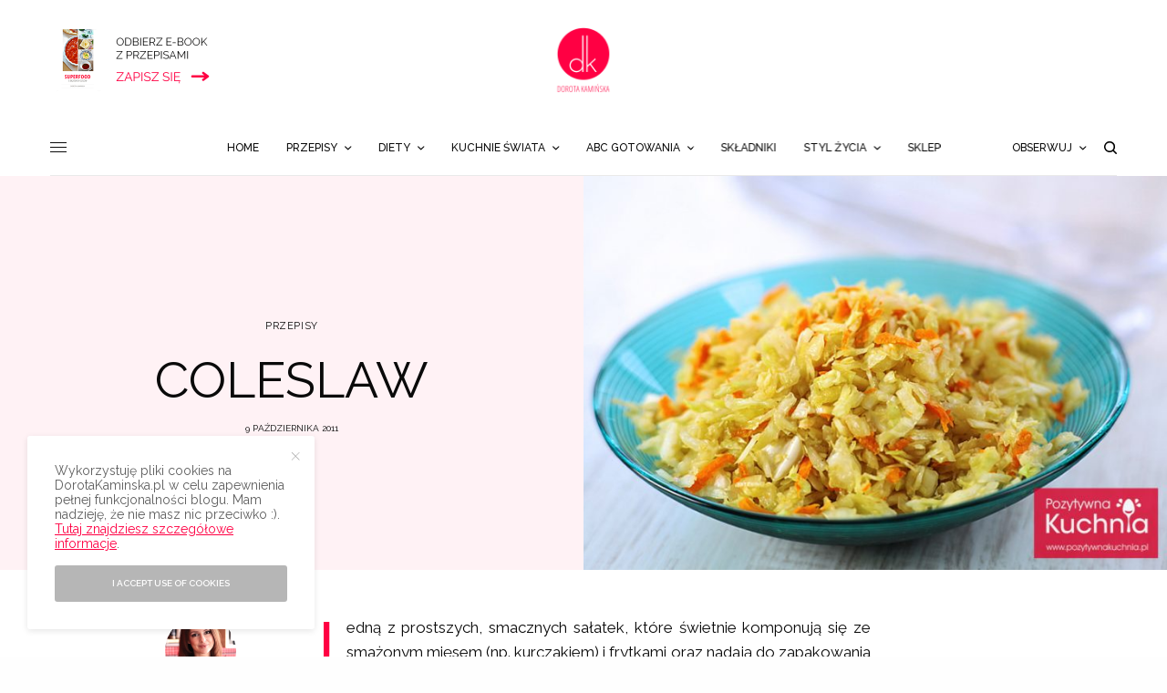

--- FILE ---
content_type: text/html; charset=UTF-8
request_url: https://www.dorotakaminska.pl/coleslaw/
body_size: 56422
content:
<!doctype html><html
lang=pl-PL><head><meta
charset="UTF-8"><meta
name="viewport" content="width=device-width, initial-scale=1, maximum-scale=1, user-scalable=no, viewport-fit=cover"><link rel=profile href="https://gmpg.org/xfn/11"><link
rel=pingback href=https://www.dorotakaminska.pl/xmlrpc.php><link
rel=apple-touch-icon sizes=57x57 href=/apple-icon-57x57.png?x95136><link
rel=apple-touch-icon sizes=60x60 href=/apple-icon-60x60.png?x95136><link
rel=apple-touch-icon sizes=72x72 href=/apple-icon-72x72.png?x95136><link
rel=apple-touch-icon sizes=76x76 href=/apple-icon-76x76.png?x95136><link
rel=apple-touch-icon sizes=114x114 href=/apple-icon-114x114.png?x95136><link
rel=apple-touch-icon sizes=120x120 href=/apple-icon-120x120.png?x95136><link
rel=apple-touch-icon sizes=144x144 href=/apple-icon-144x144.png?x95136><link
rel=apple-touch-icon sizes=152x152 href=/apple-icon-152x152.png?x95136><link
rel=apple-touch-icon sizes=180x180 href=/apple-icon-180x180.png?x95136><link
rel=icon type=image/png sizes=192x192  href=/android-icon-192x192.png?x95136><link
rel=icon type=image/png sizes=32x32 href=/favicon-32x32.png?x95136><link
rel=icon type=image/png sizes=96x96 href=/favicon-96x96.png?x95136><link
rel=icon type=image/png sizes=16x16 href=/favicon-16x16.png?x95136>
 <script async src="https://www.googletagmanager.com/gtag/js?id=G-N3GHEPJEGZ" type="634e38bacb5b73a8a051064b-text/javascript"></script> <script type="634e38bacb5b73a8a051064b-text/javascript">window.dataLayer=window.dataLayer||[];function gtag(){dataLayer.push(arguments);}
gtag('js',new Date());gtag('config','G-N3GHEPJEGZ');</script> <meta
name='robots' content='max-image-preview:large'><title>Coleslaw przepis | Dorota Kamińska</title><meta
name="description" content="Surówka coleslaw, zwana też w Polsce sałatką colesław. Surówka z białej kapusty, cebuli i marchewki z sosem winegret - kolesław. Najlepsza sałatka coleslaw."><meta
name="robots" content="index, follow"><meta
name="googlebot" content="index, follow, max-snippet:-1, max-image-preview:large, max-video-preview:-1"><meta
name="bingbot" content="index, follow, max-snippet:-1, max-image-preview:large, max-video-preview:-1"><link
rel=canonical href=https://www.dorotakaminska.pl/coleslaw/ ><meta
property="og:locale" content="pl_PL"><meta
property="og:type" content="article"><meta
property="og:title" content="Coleslaw przepis | Dorota Kamińska"><meta
property="og:description" content="Surówka coleslaw, zwana też w Polsce sałatką colesław. Surówka z białej kapusty, cebuli i marchewki z sosem winegret - kolesław. Najlepsza sałatka coleslaw."><meta
property="og:url" content="https://www.dorotakaminska.pl/coleslaw/"><meta
property="og:site_name" content="Dorota Kamińska - najlepsze przepisy kulinarne, filmy, styl życia i podróże"><meta
property="article:publisher" content="https://facebook.com/dorotakaminskablog"><meta
property="article:author" content="https://facebook.com/dorotakaminskablog"><meta
property="article:published_time" content="2011-10-08T22:41:25+00:00"><meta
property="article:modified_time" content="2019-11-05T08:45:34+00:00"><meta
property="og:image" content="https://www.dorotakaminska.pl/wp-content/uploads/2011/08/salatka-cole-slaw.jpg"><meta
property="og:image:width" content="800"><meta
property="og:image:height" content="533"><meta
property="og:image" content="https://www.dorotakaminska.pl/wp-content/uploads/2011/10/1pvk6-hjbhm.jpg"><meta
property="og:image:width" content="1280"><meta
property="og:image:height" content="720"><meta
name="twitter:card" content="summary_large_image"><meta
name="twitter:creator" content="@http://twitter.com/dorotakaminska"><meta
name="twitter:site" content="@dorotakaminska"> <script type=application/ld+json class=yoast-schema-graph>{"@context":"https://schema.org","@graph":[{"@type":"WebSite","@id":"https://www.dorotakaminska.pl/#website","url":"https://www.dorotakaminska.pl/","name":"Dorota Kami\u0144ska - najlepsze przepisy kulinarne, filmy, styl \u017cycia i podr\u00f3\u017ce","description":"Blog kulinarny, przepisy wideo, podr\u00f3\u017ce i styl \u017cycia - Dorota Kami\u0144ska","publisher":{"@id":"https://www.dorotakaminska.pl/#/schema/person/0db7505e64ec96f3e913c9ec4176f016"},"potentialAction":[{"@type":"SearchAction","target":"https://www.dorotakaminska.pl/?s={search_term_string}","query-input":"required name=search_term_string"}],"inLanguage":"pl-PL"},{"@type":"ImageObject","@id":"https://www.dorotakaminska.pl/coleslaw/#primaryimage","inLanguage":"pl-PL","url":"https://www.dorotakaminska.pl/wp-content/uploads/2011/08/salatka-cole-slaw.jpg","width":800,"height":533,"caption":"Sa\u0142atka coles\u0142aw"},{"@type":"WebPage","@id":"https://www.dorotakaminska.pl/coleslaw/#webpage","url":"https://www.dorotakaminska.pl/coleslaw/","name":"Coleslaw przepis | Dorota Kami\u0144ska","isPartOf":{"@id":"https://www.dorotakaminska.pl/#website"},"primaryImageOfPage":{"@id":"https://www.dorotakaminska.pl/coleslaw/#primaryimage"},"datePublished":"2011-10-08T22:41:25+00:00","dateModified":"2019-11-05T08:45:34+00:00","description":"Sur\u00f3wka coleslaw, zwana te\u017c w Polsce sa\u0142atk\u0105 coles\u0142aw. Sur\u00f3wka z bia\u0142ej kapusty, cebuli i marchewki z sosem winegret - koles\u0142aw. Najlepsza sa\u0142atka coleslaw.","breadcrumb":{"@id":"https://www.dorotakaminska.pl/coleslaw/#breadcrumb"},"inLanguage":"pl-PL","potentialAction":[{"@type":"ReadAction","target":["https://www.dorotakaminska.pl/coleslaw/"]}]},{"@type":"BreadcrumbList","@id":"https://www.dorotakaminska.pl/coleslaw/#breadcrumb","itemListElement":[{"@type":"ListItem","position":1,"item":{"@type":"WebPage","@id":"https://www.dorotakaminska.pl/","url":"https://www.dorotakaminska.pl/","name":"Strona g\u0142\u00f3wna"}},{"@type":"ListItem","position":2,"item":{"@type":"WebPage","@id":"https://www.dorotakaminska.pl/coleslaw/","url":"https://www.dorotakaminska.pl/coleslaw/","name":"Coleslaw"}}]},{"@type":"Article","@id":"https://www.dorotakaminska.pl/coleslaw/#article","isPartOf":{"@id":"https://www.dorotakaminska.pl/coleslaw/#webpage"},"author":{"@id":"https://www.dorotakaminska.pl/#/schema/person/0db7505e64ec96f3e913c9ec4176f016"},"headline":"Coleslaw","datePublished":"2011-10-08T22:41:25+00:00","dateModified":"2019-11-05T08:45:34+00:00","commentCount":48,"publisher":{"@id":"https://www.dorotakaminska.pl/#/schema/person/0db7505e64ec96f3e913c9ec4176f016"},"image":{"@id":"https://www.dorotakaminska.pl/coleslaw/#primaryimage"},"keywords":"Bia\u0142a kapusta,cebula,Kapusta,Kuchnia ro\u015blinna,Marchewka,Niski indeks glikemiczny,Prosty przepis,Sa\u0142atka,sur\u00f3wka","articleSection":"Bez jajek,Bez nabia\u0142u,Bez pszenicy,Bez zbo\u017ca,Bezglutenowe,Cukrzyca,Dodatki,Kuchnia ameryka\u0144ska,Kuchnia holenderska,Kuchnia USA,Przepisy,Sa\u0142atki,Sur\u00f3wki,Wega\u0144skie,Wegetaria\u0144skie","inLanguage":"pl-PL","potentialAction":[{"@type":"CommentAction","name":"Comment","target":["https://www.dorotakaminska.pl/coleslaw/#respond"]}],"video":[{"@id":"https://www.dorotakaminska.pl/coleslaw/#video"}]},{"@type":["Person","Organization"],"@id":"https://www.dorotakaminska.pl/#/schema/person/0db7505e64ec96f3e913c9ec4176f016","name":"Dorota Kami\u0144ska","image":{"@type":"ImageObject","@id":"https://www.dorotakaminska.pl/#personlogo","inLanguage":"pl-PL","url":"https://www.dorotakaminska.pl/wp-content/uploads/2017/07/dorota-kaminska-logo.png","width":600,"height":600,"caption":"Dorota Kami\u0144ska"},"logo":{"@id":"https://www.dorotakaminska.pl/#personlogo"},"description":"Cze\u015b\u0107, mam na imi\u0119 Dorota i tworz\u0119 przepisy kulinarne z filmami wideo. Jestem autork\u0105 ksi\u0105\u017cki \u201eSuperfood po polsku\u201d, a moje ukochane miasto, w kt\u00f3rym mieszkam, to Wroc\u0142aw :). Uwielbiam gotowa\u0107 i karmi\u0107 siebie i innych, kiedy\u015b moim hobby by\u0142o pieczenie sernik\u00f3w, a potem \u201ewkr\u0119ci\u0142am si\u0119\u201d w odchudzanie\u2026 posi\u0142k\u00f3w ;). Od \u0142adnych paru lat doradzam, jak je\u015b\u0107 smacznie i zdrowo (da si\u0119!), \u017ceby dobrze si\u0119 czu\u0107, mie\u0107 mn\u00f3stwo u\u015bmiechu i energii oraz mi\u0142o sp\u0119dza\u0107 czas, nie tylko w kuchni. | Wi\u0119cej o mnie","sameAs":["https://facebook.com/dorotakaminskablog","http://instagram.com/dorotakaminska","http://pinterest.com/dorotakaminska","https://twitter.com/http://twitter.com/dorotakaminska","http://youtube.com/sprytnadorota"]},{"@type":"Recipe","name":"Coleslaw","author":{"@type":"Person","name":"Dorota Kami\u0144ska"},"description":"Prosty przepis na coleslaw czyli sur\u00f3wka coleslaw znana te\u017c jako coles\u0142aw lub koles\u0142aw. Smaczna sa\u0142atka z bia\u0142ej kapusty, cebuli i marchewki z dodatkiem sosu winegret lub sosu z majonezem.","datePublished":"2011-10-09T00:41:25+00:00","image":["https://www.dorotakaminska.pl/wp-content/uploads/2011/10/salatka-coleslaw.jpg","https://www.dorotakaminska.pl/wp-content/uploads/2011/10/salatka-coleslaw-500x500.jpg","https://www.dorotakaminska.pl/wp-content/uploads/2011/10/salatka-coleslaw-500x375.jpg","https://www.dorotakaminska.pl/wp-content/uploads/2011/10/salatka-coleslaw-480x270.jpg"],"video":{"name":"Coleslaw \ud83e\udd57 sur\u00f3wka z bia\u0142ej kapusty | Dorota Kami\u0144ska","description":"Coleslaw - przepis na sur\u00f3wk\u0119 coleslaw, zwan\u0105 te\u017c, niepoprawnie, sa\u0142atk\u0105 coles\u0142aw, z bia\u0142ej kapusty, marchewki i cebuli. W klasycznej wersji coleslaw podaje si\u0119 z majonezem, a popularno\u015b\u0107 sa\u0142atki na ca\u0142ym \u015bwiecie przyczyni\u0142a si\u0119 do powstania wielu innych wariant\u00f3w smakowych: z mieszank\u0105 kapusty bia\u0142ej z czerwon\u0105, z ananasem, z musztard\u0105 zamiast majonezu. W lekkiej wersji, zamiast sosu majonezowego, do sur\u00f3wki mo\u017cna doda\u0107 sos winegret.\n\n\u2665 Subskrybuj m\u00f3j kana\u0142 - regularnie nowe filmy: http://www.youtube.com/user/pozytywnakuchnia?sub_confirmation=1\n\ud83d\udc49 Moja ksi\u0105\u017cka \u201eSuperfood po polsku\u201d: https://superfoodpopolsku.pl\n\nColeslaw - sur\u00f3wka z bia\u0142ej kapusty - sk\u0142adniki:\n\n1 G\u0142\u00f3wka bia\u0142ej kapusty, ok. 500 g; bez g\u0142\u0105ba, poszatkowana\n2 cebule drobno pokrojone\n2 marchewki starte na tarce o grubych oczkach\n\nSOS WINEGRET - JEDEN Z DW\u00d3CH DO WYBORU\n4 \u0142y\u017cki oliwy z oliwek\n1 \u0142y\u017ceczka musztardy Dijon\n\u00bd \u0142y\u017ceczki bia\u0142ego octu winnego\n\u00bd \u0142y\u017ceczki cukru\n\u00bd \u0142y\u017ceczki soli\n\u00bd \u0142y\u017ceczki pieprzu mielony\n\nSOS MAJONEZOWY - JEDEN Z DW\u00d3CH DO WYBORU\n3 \u0142y\u017cki majonezu\n1 \u0142y\u017ceczka octu winnego\n\nOPCJONALNIE\ns\u00f3l, pieprz\n\nPrzydatne poradniki:\nPrzepis na sos winegret: https://www.youtube.com/watch?v=2ts3W4XThH0\nPrzepis na majonez: https://www.youtube.com/watch?v=QL2McCMQ1LQ\n\nZobacz te\u017c:\nNajlepsze sur\u00f3wki: https://www.youtube.com/playlist?list=PLZoqEKo4YvQlLmhebqGJA9AU8agzvGaD4\nWi\u0119cej dodatk\u00f3w do obiadu: https://www.youtube.com/playlist?list=PLZoqEKo4YvQlO7ssy8niCgbaoGXyDwcwC\n\nColeslaw - sur\u00f3wka z bia\u0142ej kapusty - przepis do wydrukowania: https://www.dorotakaminska.pl/coleslaw/\n\nPoprawna wymowa i pisownia nazw potraw i napoj\u00f3w: http://dorotakaminska.pl/poprawna-wymowa-i-pisownia-nazw-potraw-i-napojow/\n\n#coleslaw #sur\u00f3wka #sa\u0142atka #przepis","uploadDate":"2012-03-04T23:07:40+00:00","duration":"PT52S","thumbnailUrl":"https://i.ytimg.com/vi/1pVk6-hjBHM/hqdefault.jpg","embedUrl":"https://www.youtube.com/embed/1pVk6-hjBHM?feature=oembed","contentUrl":"https://www.youtube.com/watch?v=1pVk6-hjBHM","@type":"VideoObject"},"recipeYield":["4","4 osoby"],"prepTime":"PT15M","cookTime":"PT60M","totalTime":"PT75M","recipeIngredient":["1 g\u0142\u00f3wka bia\u0142ej kapusty (ok. 500 g; bez g\u0142\u0105ba, poszatkowana)","2  cebule (drobno pokrojone)","2  marchewki (starte na tarce o grubych oczkach)","4 \u0142y\u017cki  oliwy z oliwek","1 \u0142y\u017ceczka  musztardy Dijon","\u00bd \u0142y\u017ceczki  bia\u0142ego octu winnego","\u00bd \u0142y\u017ceczki  cukru","\u00bd \u0142y\u017ceczki  soli","\u00bd \u0142y\u017ceczki  pieprzu (mielony)","3 \u0142y\u017cki  majonezu","1 \u0142y\u017ceczka  octu winnego","s\u00f3l, pieprz (opcjonalnie)"],"recipeInstructions":[{"@type":"HowToStep","text":"Poszatkowan\u0105 kapust\u0119 ugniatamy d\u0142o\u0144mi w misce, a\u017c zmi\u0119knie, pu\u015bci sok i zmniejszy o po\u0142ow\u0119 swoj\u0105 obj\u0119to\u015b\u0107.","name":"Poszatkowan\u0105 kapust\u0119 ugniatamy d\u0142o\u0144mi w misce, a\u017c zmi\u0119knie, pu\u015bci sok i zmniejszy o po\u0142ow\u0119 swoj\u0105 obj\u0119to\u015b\u0107.","url":"https://www.dorotakaminska.pl/coleslaw/#wprm-recipe-143385-step-0-0"},{"@type":"HowToStep","text":"Do sa\u0142atki dodajemy pozosta\u0142e sk\u0142adniki i dok\u0142adnie mieszamy. Sk\u0142adniki na sos mo\u017cna te\u017c wymiesza\u0107 wcze\u015bniej i doda\u0107 do sa\u0142atki gotowy sos.","name":"Do sa\u0142atki dodajemy pozosta\u0142e sk\u0142adniki i dok\u0142adnie mieszamy. Sk\u0142adniki na sos mo\u017cna te\u017c wymiesza\u0107 wcze\u015bniej i doda\u0107 do sa\u0142atki gotowy sos.","url":"https://www.dorotakaminska.pl/coleslaw/#wprm-recipe-143385-step-0-1"},{"@type":"HowToStep","text":"Odstawiamy sa\u0142atk\u0119 na ok. 1 godzin\u0119 do zmacerowania.","name":"Odstawiamy sa\u0142atk\u0119 na ok. 1 godzin\u0119 do zmacerowania.","url":"https://www.dorotakaminska.pl/coleslaw/#wprm-recipe-143385-step-0-2"}],"aggregateRating":{"@type":"AggregateRating","reviewCount":1,"ratingValue":5},"recipeCategory":["Sa\u0142atka"],"recipeCuisine":["Ameryka\u0144ska","Holenderska"],"keywords":"coleslaw, koles\u0142aw","nutrition":{"@type":"NutritionInformation","servingSize":"225 g","calories":"265 kcal","carbohydrateContent":"16 g","proteinContent":"3 g","fatContent":"22 g","saturatedFatContent":"3 g","transFatContent":"1 g","cholesterolContent":"4 mg","sodiumContent":"468 mg","fiberContent":"5 g","sugarContent":"9 g"},"@id":"https://www.dorotakaminska.pl/coleslaw/#recipe","isPartOf":{"@id":"https://www.dorotakaminska.pl/coleslaw/#article"},"mainEntityOfPage":"https://www.dorotakaminska.pl/coleslaw/"},{"@type":"VideoObject","@id":"https://www.dorotakaminska.pl/coleslaw/#video","name":"Coleslaw przepis | Dorota Kami\u0144ska","thumbnailUrl":"https://www.dorotakaminska.pl/wp-content/uploads/2011/10/1pvk6-hjbhm.jpg","description":"Sur\u00f3wka coleslaw, zwana te\u017c w Polsce sa\u0142atk\u0105 coles\u0142aw. Sur\u00f3wka z bia\u0142ej kapusty, cebuli i marchewki z sosem winegret - koles\u0142aw. Najlepsza sa\u0142atka coleslaw.","uploadDate":"2011-10-09T00:41:25+00:00","width":"480","height":"270","embedUrl":"https://www.youtube.com/embed/1pVk6-hjBHM","duration":"PT52S","isFamilyFriendly":"true"}]}</script> <link
rel=dns-prefetch href=//fonts.googleapis.com><link
rel=alternate type=application/rss+xml title="Dorota Kamińska - najlepsze przepisy kulinarne, filmy, styl życia i podróże &raquo; Kanał z wpisami" href=https://www.dorotakaminska.pl/feed/ ><link
rel=alternate type=application/rss+xml title="Dorota Kamińska - najlepsze przepisy kulinarne, filmy, styl życia i podróże &raquo; Kanał z komentarzami" href=https://www.dorotakaminska.pl/comments/feed/ ><link
rel=preconnect href=//fonts.gstatic.com/ crossorigin><link
rel=alternate type=application/rss+xml title="Dorota Kamińska - najlepsze przepisy kulinarne, filmy, styl życia i podróże &raquo; Coleslaw Kanał z komentarzami" href=https://www.dorotakaminska.pl/coleslaw/feed/ ><link
rel=alternate title="oEmbed (JSON)" type=application/json+oembed href="https://www.dorotakaminska.pl/wp-json/oembed/1.0/embed?url=https%3A%2F%2Fwww.dorotakaminska.pl%2Fcoleslaw%2F"><link
rel=alternate title="oEmbed (XML)" type=text/xml+oembed href="https://www.dorotakaminska.pl/wp-json/oembed/1.0/embed?url=https%3A%2F%2Fwww.dorotakaminska.pl%2Fcoleslaw%2F&#038;format=xml"> <script type="634e38bacb5b73a8a051064b-text/javascript">(()=>{"use strict";const e=[400,500,600,700,800,900],t=e=>`wprm-min-${e}`,n=e=>`wprm-max-${e}`,s=new Set,o="ResizeObserver"in window,r=o?new ResizeObserver((e=>{for(const t of e)c(t.target)})):null,i=.5/(window.devicePixelRatio||1);function c(s){const o=s.getBoundingClientRect().width||0;for(let r=0;r<e.length;r++){const c=e[r],a=o<=c+i;o>c+i?s.classList.add(t(c)):s.classList.remove(t(c)),a?s.classList.add(n(c)):s.classList.remove(n(c))}}function a(e){s.has(e)||(s.add(e),r&&r.observe(e),c(e))}!function(e=document){e.querySelectorAll(".wprm-recipe").forEach(a)}();if(new MutationObserver((e=>{for(const t of e)for(const e of t.addedNodes)e instanceof Element&&(e.matches?.(".wprm-recipe")&&a(e),e.querySelectorAll?.(".wprm-recipe").forEach(a))})).observe(document.documentElement,{childList:!0,subtree:!0}),!o){let e=0;addEventListener("resize",(()=>{e&&cancelAnimationFrame(e),e=requestAnimationFrame((()=>s.forEach(c)))}),{passive:!0})}})();</script><style id=wp-img-auto-sizes-contain-inline-css>img:is([sizes=auto i],[sizes^="auto," i]){contain-intrinsic-size:3000px 1500px}</style><style id=wp-emoji-styles-inline-css>img.wp-smiley,img.emoji{display:inline !important;border:none !important;box-shadow:none !important;height:1em !important;width:1em !important;margin:0 0.07em !important;vertical-align:-0.1em !important;background:none !important;padding:0 !important}</style><style id=wp-block-library-inline-css>/*<![CDATA[*/:root{--wp-block-synced-color:#7a00df;--wp-block-synced-color--rgb:122,0,223;--wp-bound-block-color:var(--wp-block-synced-color);--wp-editor-canvas-background:#ddd;--wp-admin-theme-color:#007cba;--wp-admin-theme-color--rgb:0,124,186;--wp-admin-theme-color-darker-10:#006ba1;--wp-admin-theme-color-darker-10--rgb:0,107,160.5;--wp-admin-theme-color-darker-20:#005a87;--wp-admin-theme-color-darker-20--rgb:0,90,135;--wp-admin-border-width-focus:2px}@media (min-resolution:192dpi){:root{--wp-admin-border-width-focus:1.5px}}.wp-element-button{cursor:pointer}:root .has-very-light-gray-background-color{background-color:#eee}:root .has-very-dark-gray-background-color{background-color:#313131}:root .has-very-light-gray-color{color:#eee}:root .has-very-dark-gray-color{color:#313131}:root .has-vivid-green-cyan-to-vivid-cyan-blue-gradient-background{background:linear-gradient(135deg,#00d084,#0693e3)}:root .has-purple-crush-gradient-background{background:linear-gradient(135deg,#34e2e4,#4721fb 50%,#ab1dfe)}:root .has-hazy-dawn-gradient-background{background:linear-gradient(135deg,#faaca8,#dad0ec)}:root .has-subdued-olive-gradient-background{background:linear-gradient(135deg,#fafae1,#67a671)}:root .has-atomic-cream-gradient-background{background:linear-gradient(135deg,#fdd79a,#004a59)}:root .has-nightshade-gradient-background{background:linear-gradient(135deg,#330968,#31cdcf)}:root .has-midnight-gradient-background{background:linear-gradient(135deg,#020381,#2874fc)}:root{--wp--preset--font-size--normal:16px;--wp--preset--font-size--huge:42px}.has-regular-font-size{font-size:1em}.has-larger-font-size{font-size:2.625em}.has-normal-font-size{font-size:var(--wp--preset--font-size--normal)}.has-huge-font-size{font-size:var(--wp--preset--font-size--huge)}.has-text-align-center{text-align:center}.has-text-align-left{text-align:left}.has-text-align-right{text-align:right}.has-fit-text{white-space:nowrap!important}#end-resizable-editor-section{display:none}.aligncenter{clear:both}.items-justified-left{justify-content:flex-start}.items-justified-center{justify-content:center}.items-justified-right{justify-content:flex-end}.items-justified-space-between{justify-content:space-between}.screen-reader-text{border:0;clip-path:inset(50%);height:1px;margin:-1px;overflow:hidden;padding:0;position:absolute;width:1px;word-wrap:normal!important}.screen-reader-text:focus{background-color:#ddd;clip-path:none;color:#444;display:block;font-size:1em;height:auto;left:5px;line-height:normal;padding:15px 23px 14px;text-decoration:none;top:5px;width:auto;z-index:100000}html :where(.has-border-color){border-style:solid}html :where([style*=border-top-color]){border-top-style:solid}html :where([style*=border-right-color]){border-right-style:solid}html :where([style*=border-bottom-color]){border-bottom-style:solid}html :where([style*=border-left-color]){border-left-style:solid}html :where([style*=border-width]){border-style:solid}html :where([style*=border-top-width]){border-top-style:solid}html :where([style*=border-right-width]){border-right-style:solid}html :where([style*=border-bottom-width]){border-bottom-style:solid}html :where([style*=border-left-width]){border-left-style:solid}html :where(img[class*=wp-image-]){height:auto;max-width:100%}:where(figure){margin:0 0 1em}html :where(.is-position-sticky){--wp-admin--admin-bar--position-offset:var(--wp-admin--admin-bar--height,0px)}@media screen and (max-width:600px){html:where(.is-position-sticky){--wp-admin--admin-bar--position-offset:0px}}/*]]>*/</style><style id=global-styles-inline-css>/*<![CDATA[*/:root{--wp--preset--aspect-ratio--square:1;--wp--preset--aspect-ratio--4-3:4/3;--wp--preset--aspect-ratio--3-4:3/4;--wp--preset--aspect-ratio--3-2:3/2;--wp--preset--aspect-ratio--2-3:2/3;--wp--preset--aspect-ratio--16-9:16/9;--wp--preset--aspect-ratio--9-16:9/16;--wp--preset--color--black:#000;--wp--preset--color--cyan-bluish-gray:#abb8c3;--wp--preset--color--white:#fff;--wp--preset--color--pale-pink:#f78da7;--wp--preset--color--vivid-red:#cf2e2e;--wp--preset--color--luminous-vivid-orange:#ff6900;--wp--preset--color--luminous-vivid-amber:#fcb900;--wp--preset--color--light-green-cyan:#7bdcb5;--wp--preset--color--vivid-green-cyan:#00d084;--wp--preset--color--pale-cyan-blue:#8ed1fc;--wp--preset--color--vivid-cyan-blue:#0693e3;--wp--preset--color--vivid-purple:#9b51e0;--wp--preset--color--thb-accent:#ff0043;--wp--preset--gradient--vivid-cyan-blue-to-vivid-purple:linear-gradient(135deg,rgb(6,147,227) 0%,rgb(155,81,224) 100%);--wp--preset--gradient--light-green-cyan-to-vivid-green-cyan:linear-gradient(135deg,rgb(122,220,180) 0%,rgb(0,208,130) 100%);--wp--preset--gradient--luminous-vivid-amber-to-luminous-vivid-orange:linear-gradient(135deg,rgb(252,185,0) 0%,rgb(255,105,0) 100%);--wp--preset--gradient--luminous-vivid-orange-to-vivid-red:linear-gradient(135deg,rgb(255,105,0) 0%,rgb(207,46,46) 100%);--wp--preset--gradient--very-light-gray-to-cyan-bluish-gray:linear-gradient(135deg,rgb(238,238,238) 0%,rgb(169,184,195) 100%);--wp--preset--gradient--cool-to-warm-spectrum:linear-gradient(135deg,rgb(74,234,220) 0%,rgb(151,120,209) 20%,rgb(207,42,186) 40%,rgb(238,44,130) 60%,rgb(251,105,98) 80%,rgb(254,248,76) 100%);--wp--preset--gradient--blush-light-purple:linear-gradient(135deg,rgb(255,206,236) 0%,rgb(152,150,240) 100%);--wp--preset--gradient--blush-bordeaux:linear-gradient(135deg,rgb(254,205,165) 0%,rgb(254,45,45) 50%,rgb(107,0,62) 100%);--wp--preset--gradient--luminous-dusk:linear-gradient(135deg,rgb(255,203,112) 0%,rgb(199,81,192) 50%,rgb(65,88,208) 100%);--wp--preset--gradient--pale-ocean:linear-gradient(135deg,rgb(255,245,203) 0%,rgb(182,227,212) 50%,rgb(51,167,181) 100%);--wp--preset--gradient--electric-grass:linear-gradient(135deg,rgb(202,248,128) 0%,rgb(113,206,126) 100%);--wp--preset--gradient--midnight:linear-gradient(135deg,rgb(2,3,129) 0%,rgb(40,116,252) 100%);--wp--preset--font-size--small:13px;--wp--preset--font-size--medium:20px;--wp--preset--font-size--large:36px;--wp--preset--font-size--x-large:42px;--wp--preset--spacing--20:0.44rem;--wp--preset--spacing--30:0.67rem;--wp--preset--spacing--40:1rem;--wp--preset--spacing--50:1.5rem;--wp--preset--spacing--60:2.25rem;--wp--preset--spacing--70:3.38rem;--wp--preset--spacing--80:5.06rem;--wp--preset--shadow--natural:6px 6px 9px rgba(0, 0, 0, 0.2);--wp--preset--shadow--deep:12px 12px 50px rgba(0, 0, 0, 0.4);--wp--preset--shadow--sharp:6px 6px 0px rgba(0, 0, 0, 0.2);--wp--preset--shadow--outlined:6px 6px 0px -3px rgb(255, 255, 255), 6px 6px rgb(0, 0, 0);--wp--preset--shadow--crisp:6px 6px 0px rgb(0, 0, 0)}:where(.is-layout-flex){gap:0.5em}:where(.is-layout-grid){gap:0.5em}body .is-layout-flex{display:flex}.is-layout-flex{flex-wrap:wrap;align-items:center}.is-layout-flex>:is(*,div){margin:0}body .is-layout-grid{display:grid}.is-layout-grid>:is(*,div){margin:0}:where(.wp-block-columns.is-layout-flex){gap:2em}:where(.wp-block-columns.is-layout-grid){gap:2em}:where(.wp-block-post-template.is-layout-flex){gap:1.25em}:where(.wp-block-post-template.is-layout-grid){gap:1.25em}.has-black-color{color:var(--wp--preset--color--black) !important}.has-cyan-bluish-gray-color{color:var(--wp--preset--color--cyan-bluish-gray) !important}.has-white-color{color:var(--wp--preset--color--white) !important}.has-pale-pink-color{color:var(--wp--preset--color--pale-pink) !important}.has-vivid-red-color{color:var(--wp--preset--color--vivid-red) !important}.has-luminous-vivid-orange-color{color:var(--wp--preset--color--luminous-vivid-orange) !important}.has-luminous-vivid-amber-color{color:var(--wp--preset--color--luminous-vivid-amber) !important}.has-light-green-cyan-color{color:var(--wp--preset--color--light-green-cyan) !important}.has-vivid-green-cyan-color{color:var(--wp--preset--color--vivid-green-cyan) !important}.has-pale-cyan-blue-color{color:var(--wp--preset--color--pale-cyan-blue) !important}.has-vivid-cyan-blue-color{color:var(--wp--preset--color--vivid-cyan-blue) !important}.has-vivid-purple-color{color:var(--wp--preset--color--vivid-purple) !important}.has-black-background-color{background-color:var(--wp--preset--color--black) !important}.has-cyan-bluish-gray-background-color{background-color:var(--wp--preset--color--cyan-bluish-gray) !important}.has-white-background-color{background-color:var(--wp--preset--color--white) !important}.has-pale-pink-background-color{background-color:var(--wp--preset--color--pale-pink) !important}.has-vivid-red-background-color{background-color:var(--wp--preset--color--vivid-red) !important}.has-luminous-vivid-orange-background-color{background-color:var(--wp--preset--color--luminous-vivid-orange) !important}.has-luminous-vivid-amber-background-color{background-color:var(--wp--preset--color--luminous-vivid-amber) !important}.has-light-green-cyan-background-color{background-color:var(--wp--preset--color--light-green-cyan) !important}.has-vivid-green-cyan-background-color{background-color:var(--wp--preset--color--vivid-green-cyan) !important}.has-pale-cyan-blue-background-color{background-color:var(--wp--preset--color--pale-cyan-blue) !important}.has-vivid-cyan-blue-background-color{background-color:var(--wp--preset--color--vivid-cyan-blue) !important}.has-vivid-purple-background-color{background-color:var(--wp--preset--color--vivid-purple) !important}.has-black-border-color{border-color:var(--wp--preset--color--black) !important}.has-cyan-bluish-gray-border-color{border-color:var(--wp--preset--color--cyan-bluish-gray) !important}.has-white-border-color{border-color:var(--wp--preset--color--white) !important}.has-pale-pink-border-color{border-color:var(--wp--preset--color--pale-pink) !important}.has-vivid-red-border-color{border-color:var(--wp--preset--color--vivid-red) !important}.has-luminous-vivid-orange-border-color{border-color:var(--wp--preset--color--luminous-vivid-orange) !important}.has-luminous-vivid-amber-border-color{border-color:var(--wp--preset--color--luminous-vivid-amber) !important}.has-light-green-cyan-border-color{border-color:var(--wp--preset--color--light-green-cyan) !important}.has-vivid-green-cyan-border-color{border-color:var(--wp--preset--color--vivid-green-cyan) !important}.has-pale-cyan-blue-border-color{border-color:var(--wp--preset--color--pale-cyan-blue) !important}.has-vivid-cyan-blue-border-color{border-color:var(--wp--preset--color--vivid-cyan-blue) !important}.has-vivid-purple-border-color{border-color:var(--wp--preset--color--vivid-purple) !important}.has-vivid-cyan-blue-to-vivid-purple-gradient-background{background:var(--wp--preset--gradient--vivid-cyan-blue-to-vivid-purple) !important}.has-light-green-cyan-to-vivid-green-cyan-gradient-background{background:var(--wp--preset--gradient--light-green-cyan-to-vivid-green-cyan) !important}.has-luminous-vivid-amber-to-luminous-vivid-orange-gradient-background{background:var(--wp--preset--gradient--luminous-vivid-amber-to-luminous-vivid-orange) !important}.has-luminous-vivid-orange-to-vivid-red-gradient-background{background:var(--wp--preset--gradient--luminous-vivid-orange-to-vivid-red) !important}.has-very-light-gray-to-cyan-bluish-gray-gradient-background{background:var(--wp--preset--gradient--very-light-gray-to-cyan-bluish-gray) !important}.has-cool-to-warm-spectrum-gradient-background{background:var(--wp--preset--gradient--cool-to-warm-spectrum) !important}.has-blush-light-purple-gradient-background{background:var(--wp--preset--gradient--blush-light-purple) !important}.has-blush-bordeaux-gradient-background{background:var(--wp--preset--gradient--blush-bordeaux) !important}.has-luminous-dusk-gradient-background{background:var(--wp--preset--gradient--luminous-dusk) !important}.has-pale-ocean-gradient-background{background:var(--wp--preset--gradient--pale-ocean) !important}.has-electric-grass-gradient-background{background:var(--wp--preset--gradient--electric-grass) !important}.has-midnight-gradient-background{background:var(--wp--preset--gradient--midnight) !important}.has-small-font-size{font-size:var(--wp--preset--font-size--small) !important}.has-medium-font-size{font-size:var(--wp--preset--font-size--medium) !important}.has-large-font-size{font-size:var(--wp--preset--font-size--large) !important}.has-x-large-font-size{font-size:var(--wp--preset--font-size--x-large) !important}/*]]>*/</style><style id=classic-theme-styles-inline-css>/*! This file is auto-generated */
.wp-block-button__link{color:#fff;background-color:#32373c;border-radius:9999px;box-shadow:none;text-decoration:none;padding:calc(.667em + 2px) calc(1.333em + 2px);font-size:1.125em}.wp-block-file__button{background:#32373c;color:#fff;text-decoration:none}</style><link
rel=stylesheet href=https://www.dorotakaminska.pl/wp-content/cache/minify/2da32.css?x95136 media=all><style id=mr-frontend-style-inline-css>.mr-star-hover{color:#ffba00 !important}.mr-star-full,.mr-star-half,.mr-star-empty{color:#ffd700}.mr-error{color:#ff99b4}</style><link
rel=stylesheet href=https://www.dorotakaminska.pl/wp-content/cache/minify/f4e08.css?x95136 media=all><style id=thb-post-detail-inline-css>/*<![CDATA[*/body,h1, .h1, h2, .h2, h3, .h3, h4, .h4, h5, .h5, h6, .h6,.thb-lightbox-button .thb-lightbox-text,.post .post-category,.post.thumbnail-seealso .thb-seealso-text,.thb-entry-footer,.smart-list .smart-list-title .smart-list-count,.smart-list .thb-smart-list-content .smart-list-count,.thb-carousel.bottom-arrows .slick-bottom-arrows,.thb-hotspot-container,.thb-pin-it-container .thb-pin-it,label,input[type="text"],input[type="password"],input[type="date"],input[type="datetime"],input[type="email"],input[type="number"],input[type="search"],input[type="tel"],input[type="time"],input[type="url"],textarea,.testimonial-author,.thb-article-sponsors,input[type="submit"],submit,.button,.btn,.btn-block,.btn-text,.post .post-gallery .thb-post-icon,.post .thb-post-bottom,.woocommerce-MyAccount-navigation,.featured_image_credit,.widget .thb-widget-title,.thb-readmore .thb-readmore-title,.widget.thb_widget_instagram .thb-instagram-header,.widget.thb_widget_instagram .thb-instagram-footer,.thb-instagram-row figure .instagram-link,.widget.thb_widget_top_reviews .post .widget-review-title-holder .thb-widget-score,.thb-instagram-row figure,.widget.thb_widget_top_categories .thb-widget-category-link .thb-widget-category-name,.widget.thb_widget_twitter .thb-twitter-user,.widget.thb_widget_twitter .thb-tweet .thb-tweet-time,.widget.thb_widget_twitter .thb-tweet .thb-tweet-actions,.thb-social-links-container,.login-page-form,.woocommerce .woocommerce-form-login .lost_password,.woocommerce-message, .woocommerce-error, .woocommerce-notice, .woocommerce-info,.woocommerce-success,.select2,.woocommerce-MyAccount-content legend,.shop_table,.thb-lightbox-button .thb-lightbox-thumbs,.post.thumbnail-style6 .post-gallery .now-playing,.widget.thb_widget_top_reviews .post .widget-review-title-holder .thb-widget-score strong,.post.thumbnail-style8 .thumb_large_count,.post.thumbnail-style4 .thumb_count,.post .thb-read-more{font-family:Raleway,'BlinkMacSystemFont',-apple-system,'Roboto','Lucida Sans'}.post-title h1,.post-title h2,.post-title h3,.post-title h4,.post-title h5,.post-title h6{font-family:Raleway,'BlinkMacSystemFont',-apple-system,'Roboto','Lucida Sans';font-weight:300;text-transform:uppercase !important}.post-content,.post-excerpt,.thb-article-subscribe p,.thb-article-author p,.commentlist .comment p, .commentlist .review p,.thb-executive-summary,.thb-newsletter-form p,.search-title p,.thb-product-detail .product-information .woocommerce-product-details__short-description,.widget:not(.woocommerce) p,.thb-author-info .thb-author-page-description p,.wpb_text_column,.no-vc,.woocommerce-tabs .wc-tab,.woocommerce-tabs .wc-tab p:not(.stars),.thb-pricing-table .pricing-container .pricing-description,.content404 p,.subfooter p{font-family:Raleway,'BlinkMacSystemFont',-apple-system,'Roboto','Lucida Sans'}.thb-full-menu{}.thb-mobile-menu,.thb-secondary-menu{}.thb-dropcap-on .post-detail .post-content>p:first-of-type:first-letter,.thb-dropcap-on .post-detail .post-content>.row:first-of-type .columns:first-of-type .wpb_text_column:first-of-type .wpb_wrapper>p:first-of-type:first-letter {}.widget.style1 .thb-widget-title,.widget.style2 .thb-widget-title,.widget.style3 .thb-widget-title{}em{}label{}input[type="submit"],submit,.button,.btn,.btn-block,.btn-text{}.article-container .post-content,.article-container .post-content p:not(.wp-block-cover-text){font-weight:400;font-size:17px}.post .post-category{}.post-detail .thb-executive-summary li{}.post .post-excerpt{}.thb-full-menu>li>a:not(.logolink){font-weight:500}.thb-full-menu li .sub-menu li a{}.thb-mobile-menu>li>a{}.thb-mobile-menu .sub-menu a{}.thb-secondary-menu a{}#mobile-menu .menu-footer{}#mobile-menu .thb-social-links-container .thb-social-link-wrap .thb-social-link .thb-social-icon-container{}.widget .thb-widget-title,.widget.style2 .thb-widget-title,.widget.style3 .thb-widget-title{}.footer .widget .thb-widget-title,.footer .widget.style2 .thb-widget-title,.footer .widget.style3 .thb-widget-title{}.footer .widget,.footer .widget p{}.subfooter .thb-full-menu>li>a:not(.logolink){}.subfooter p{}.subfooter .thb-social-links-container.thb-social-horizontal .thb-social-link-wrap .thb-social-icon-container,.subfooter.style6 .thb-social-links-container.thb-social-horizontal .thb-social-link-wrap .thb-social-icon-container{}#scroll_to_top{}.search-title p{}@media screen and (min-width:1024px){h1,.h1{font-style:inherit;font-weight:300;font-size:55px}}h1,.h1{}@media screen and (min-width:1024px){h2{font-weight:300}}h2{}@media screen and (min-width:1024px){h3{font-weight:300}}h3{}@media screen and (min-width:1024px){h4{font-weight:300}}h4{}@media screen and (min-width:1024px){h5{font-weight:300}}h5{}h6{font-weight:300}.logo-holder .logolink .logoimg{max-height:px}.logo-holder .logolink .logoimg[src$=".svg"]{max-height:100%;height:px}@media screen and (max-width:1023px){.header.header-mobile .logo-holder .logolink .logoimg{max-height:50px}.header.header-mobile .logo-holder .logolink .logoimg[src$=".svg"]{max-height:100%;height:50px}}#mobile-menu .logolink .logoimg{max-height:45px}#mobile-menu .logolink .logoimg{max-height:100%;height:45px}a:hover,h1 small, h2 small, h3 small, h4 small, h5 small, h6 small,h1 small a, h2 small a, h3 small a, h4 small a, h5 small a, h6 small a,.secondary-area .thb-follow-holder .sub-menu .subscribe_part .thb-newsletter-form h4,.secondary-area .thb-follow-holder .sub-menu .subscribe_part .thb-newsletter-form .newsletter-form .btn:hover,.thb-full-menu.thb-standard > li.current-menu-item:not(.has-hash) > a,.thb-full-menu > li > a:not(.logolink)[data-filter].active,.thb-dropdown-color-dark .thb-full-menu .sub-menu li a:hover,#mobile-menu.dark .thb-mobile-menu > li > a:hover,#mobile-menu.dark .sub-menu a:hover,#mobile-menu.dark .thb-secondary-menu a:hover,.thb-secondary-menu a:hover,.post .thb-read-more:hover,.post:not(.white-post-content) .thb-post-bottom.sponsored-bottom ul li,.post:not(.white-post-content) .thb-post-bottom .post-share:hover,.thb-dropcap-on .post-detail .post-content>p:first-of-type:first-letter,.thb-dropcap-on .post-detail .post-content>.row:first-of-type .columns:first-of-type .wpb_text_column:first-of-type .wpb_wrapper>p:first-of-type:first-letter,.post-detail .thb-executive-summary li:before,.thb-readmore p a,input[type="submit"].white:hover,.button.white:hover,.btn.white:hover,input[type="submit"].style2.accent,.button.style2.accent,.btn.style2.accent,.search-title h1 strong,.thb-author-page-meta a:hover,.widget.thb_widget_top_reviews .post .widget-review-title-holder .thb-widget-score strong,.thb-autotype .thb-autotype-entry,.thb_location_container.row .thb_location h5,.thb-page-menu li:hover a, .thb-page-menu li.current_page_item a,.thb-tabs.style3 .vc_tta-panel-heading h4 a:hover,.thb-tabs.style3 .vc_tta-panel-heading h4 a.active,.thb-tabs.style4 .vc_tta-panel-heading h4 a:hover,.thb-tabs.style4 .vc_tta-panel-heading h4 a.active,.thb-iconbox.top.type5 .iconbox-content .thb-read-more,.thb-testimonials.style7 .testimonial-author cite,.thb-testimonials.style7 .testimonial-author span,.thb-article-reactions .row .columns .thb-reaction.active .thb-reaction-count,.thb-article-sponsors .sponsored-by,.thb-cookie-bar .thb-cookie-text a,.thb-pricing-table.style2 .pricing-container .thb_pricing_head .thb-price,.thb-hotspot-container .product-hotspots .product-title .hotspots-buynow,.plyr--full-ui input[type=range],.woocommerce-checkout-payment .wc_payment_methods .wc_payment_method.payment_method_paypal .about_paypal,.has-thb-accent-color,.wp-block-button .wp-block-button__link.has-thb-accent-color{color:#ff0043}.columns.thb-light-column .thb-newsletter-form .btn:hover,.secondary-area .thb-trending-holder .thb-full-menu li.menu-item-has-children .sub-menu .thb-trending .thb-trending-tabs a.active,.thb-full-menu.thb-line-marker > li > a:before,#mobile-menu.dark .widget.thb_widget_subscribe .btn:hover,.post .thb-read-more:after,.post.style4 .post-gallery:after,.post.style5 .post-inner-content,.post.style13 .post-gallery:after,.smart-list .smart-list-title .smart-list-count,.smart-list.smart-list-v3 .thb-smart-list-nav .arrow:not(.disabled):hover,.thb-custom-checkbox input[type="checkbox"]:checked + label:before,input[type="submit"]:not(.white):not(.grey):not(.style2):not(.white):not(.add_to_cart_button):not(.accent):hover,.button:not(.white):not(.grey):not(.style2):not(.white):not(.add_to_cart_button):not(.accent):hover,.btn:not(.white):not(.grey):not(.style2):not(.white):not(.add_to_cart_button):not(.accent):hover,input[type="submit"].grey:hover,.button.grey:hover,.btn.grey:hover,input[type="submit"].accent, input[type="submit"].checkout,.button.accent,.button.checkout,.btn.accent,.btn.checkout,input[type="submit"].style2.accent:hover,.button.style2.accent:hover,.btn.style2.accent:hover,.btn-text.style3 .circle-btn,.widget.thb_widget_top_categories .thb-widget-category-link:hover .thb-widget-category-name,.thb-progressbar .thb-progress span,.thb-page-menu.style1 li:hover a, .thb-page-menu.style1 li.current_page_item a,.thb-client-row.thb-opacity.with-accent .thb-client:hover,.thb-client-row .style4 .accent-color,.thb-tabs.style1 .vc_tta-panel-heading h4 a:before,.thb-testimonials.style7 .thb-carousel .slick-dots .select,.thb-categorylinks.style2 a:after,.thb-category-card:hover,.thb-hotspot-container .thb-hotspot.pin-accent,.pagination ul .page-numbers.current, .pagination ul .page-numbers:not(.dots):hover,.pagination .nav-links .page-numbers.current,.pagination .nav-links .page-numbers:not(.dots):hover,.woocommerce-pagination ul .page-numbers.current,.woocommerce-pagination ul .page-numbers:not(.dots):hover,.woocommerce-pagination .nav-links .page-numbers.current,.woocommerce-pagination .nav-links .page-numbers:not(.dots):hover,.plyr__control--overlaid,.plyr--video .plyr__control.plyr__tab-focus, .plyr--video .plyr__control:hover, .plyr--video .plyr__control[aria-expanded=true],.badge.onsale,.demo_store,.products .product .product_after_title .button:hover:after,.woocommerce-MyAccount-navigation ul li:hover a, .woocommerce-MyAccount-navigation ul li.is-active a,.has-thb-accent-background-color,.wp-block-button .wp-block-button__link.has-thb-accent-background-color{background-color:#ff0043}.thb-dark-mode-on .btn.grey:hover,.thb-dark-mode-on .thb-pricing-table.style2 .pricing-container .btn:hover,.thb-dark-mode-on .woocommerce-checkout-payment .wc_payment_methods+.place-order .button:hover{background-color:#ff0043}input[type="submit"].accent:hover,input[type="submit"].checkout:hover,.button.accent:hover,.button.checkout:hover,.btn.accent:hover,.btn.checkout:hover{background-color:#e6003c}.post-detail .post-split-title-container,.thb-article-reactions .row .columns .thb-reaction.active .thb-reaction-image,.secondary-area .thb-follow-holder .sub-menu .subscribe_part{background-color:rgba(255,0,67, 0.05) !important}.post.style6.style6-bg .post-inner-content{background-color:rgba(255,0,67, 0.15)}.thb-lightbox-button:hover{background-color:rgba(255,0,67, 0.05)}.thb-tabs.style3 .vc_tta-panel-heading h4 a:before{background-color:rgba(255,0,67, 0.4)}.secondary-area .thb-trending-holder .thb-full-menu li.menu-item-has-children .sub-menu .thb-trending .thb-trending-tabs a.active,.post .post-title a:hover > span,.post.sticky .post-title a>span,.thb-lightbox-button:hover,.thb-custom-checkbox label:before,input[type="submit"].style2.accent,.button.style2.accent,.btn.style2.accent,.thb-page-menu.style1 li:hover a, .thb-page-menu.style1 li.current_page_item a,.thb-client-row.has-border.thb-opacity.with-accent .thb-client:hover,.thb-iconbox.top.type5,.thb-article-reactions .row .columns .thb-reaction:hover .thb-reaction-image,.thb-article-reactions .row .columns .thb-reaction.active .thb-reaction-image,.pagination ul .page-numbers.current, .pagination ul .page-numbers:not(.dots):hover,.pagination .nav-links .page-numbers.current,.pagination .nav-links .page-numbers:not(.dots):hover,.woocommerce-pagination ul .page-numbers.current,.woocommerce-pagination ul .page-numbers:not(.dots):hover,.woocommerce-pagination .nav-links .page-numbers.current,.woocommerce-pagination .nav-links .page-numbers:not(.dots):hover,.woocommerce-MyAccount-navigation ul li:hover a, .woocommerce-MyAccount-navigation ul li.is-active a{border-color:#ff0043}.thb-page-menu.style1 li:hover + li a, .thb-page-menu.style1 li.current_page_item + li a,.woocommerce-MyAccount-navigation ul li:hover + li a, .woocommerce-MyAccount-navigation ul li.is-active + li a{border-top-color:#ff0043}.text-underline-style:after, .post-detail .post-content > p > a:after, .post-detail .post-content>ul:not([class])>li>a:after, .post-detail .post-content>ol:not([class])>li>a:after, .wpb_text_column p > a:after, .smart-list .thb-smart-list-content p > a:after, .post-gallery-content .thb-content-row .columns.image-text p>a:after{border-bottom-color:#ff0043}.secondary-area .thb-trending-holder .thb-full-menu li.menu-item-has-children .sub-menu .thb-trending .thb-trending-tabs a.active+a{border-left-color:#ff0043}.header.fixed .thb-reading-indicator .thb-indicator .indicator-hover,.header.fixed .thb-reading-indicator .thb-indicator .indicator-arrow,.commentlist .comment .reply a:hover svg path,.commentlist .review .reply a:hover svg path,.btn-text.style4 .arrow svg:first-child,.thb-iconbox.top.type5 .iconbox-content .thb-read-more svg,.thb-iconbox.top.type5 .iconbox-content .thb-read-more svg .bar,.thb-article-review.style2 .thb-article-figure .thb-average .thb-hexagon path{fill:#ff0043}@media screen and (-ms-high-contrast:active),(-ms-high-contrast:none){.header.fixed .thb-reading-indicator:hover .thb-indicator .indicator-hover{fill:#ff0043}}.header.fixed .thb-reading-indicator .thb-indicator .indicator-fill{stroke:#ff0043}.thb-tabs.style2 .vc_tta-panel-heading h4 a.active{-moz-box-shadow:inset 0 -3px 0 #ff0043, 0 1px 0 #ff0043;-webkit-box-shadow:inset 0 -3px 0 #ff0043, 0 1px 0 #ff0043;box-shadow:inset 0 -3px 0 #ff0043, 0 1px 0 #ff0043}.page-id-11228 #wrapper div[role="main"],.postid-11228 #wrapper div[role="main"]{}.footer .footer-logo-holder .footer-logolink .logoimg{max-height:75}h1{text-transform:uppercase}h2{text-transform:uppercase}h3{text-transform:uppercase}h4{text-transform:uppercase}h5{text-transform:uppercase}h6{text-transform:uppercase}/*]]>*/</style><link
rel=stylesheet href=https://www.dorotakaminska.pl/wp-content/cache/minify/69b2e.css?x95136 media=all><link
rel=stylesheet id=thb-google-fonts-css href='https://fonts.googleapis.com/css?family=Raleway%3Aregular%2C500%2C600%2C700&#038;subset=latin-ext&#038;display=swap&#038;ver=1.6.9' type=text/css media=all> <script src=https://www.dorotakaminska.pl/wp-content/cache/minify/818c0.js?x95136 type="634e38bacb5b73a8a051064b-text/javascript"></script> <script type="634e38bacb5b73a8a051064b-text/javascript"></script><link
rel=https://api.w.org/ href=https://www.dorotakaminska.pl/wp-json/ ><link
rel=alternate title=JSON type=application/json href=https://www.dorotakaminska.pl/wp-json/wp/v2/posts/11228><link
rel=EditURI type=application/rsd+xml title=RSD href=https://www.dorotakaminska.pl/xmlrpc.php?rsd><meta
name="generator" content="WordPress 6.9"><link
rel=shortlink href='https://www.dorotakaminska.pl/?p=11228'><style>/*<![CDATA[*/.tippy-box[data-theme~="wprm"]{background-color:#333;color:#FFF}.tippy-box[data-theme~="wprm"][data-placement^="top"]>.tippy-arrow::before{border-top-color:#333}.tippy-box[data-theme~="wprm"][data-placement^="bottom"]>.tippy-arrow::before{border-bottom-color:#333}.tippy-box[data-theme~="wprm"][data-placement^="left"]>.tippy-arrow::before{border-left-color:#333}.tippy-box[data-theme~="wprm"][data-placement^="right"]>.tippy-arrow::before{border-right-color:#333}.tippy-box[data-theme~="wprm"] a{color:#FFF}.wprm-comment-rating svg{width:18px !important;height:18px !important}img.wprm-comment-rating{width:90px !important;height:18px !important}body{--comment-rating-star-color:#f9f222}body{--wprm-popup-font-size:16px}body{--wprm-popup-background:#fff}body{--wprm-popup-title:#000}body{--wprm-popup-content:#444}body{--wprm-popup-button-background:#444}body{--wprm-popup-button-text:#fff}body{--wprm-popup-accent:#747B2D}.wprm-recipe-times-container{font-family:"Open Sans Condensed"}.wprm-recipe-details-container{font-size:13px}.wprm-recipe-header{text-transform:uppercase;font-weight:200}.wprm-recipe-ingredient-group-name{text-transform:uppercase;font-family:"Open Sans Condensed"}.wprm-instagram-label{display:inline-block;padding:10px;width:50%;margin-top:10px;margin-left:10px}/*]]>*/</style><style>.wprm-glossary-term{color:#5A822B;text-decoration:underline;cursor:help}</style> <script type="634e38bacb5b73a8a051064b-text/javascript">!function(f,b,e,v,n,t,s){if(f.fbq)return;n=f.fbq=function(){n.callMethod?n.callMethod.apply(n,arguments):n.queue.push(arguments)};if(!f._fbq)f._fbq=n;n.push=n;n.loaded=!0;n.version='2.0';n.queue=[];t=b.createElement(e);t.async=!0;t.src=v;s=b.getElementsByTagName(e)[0];s.parentNode.insertBefore(t,s)}(window,document,'script','https://connect.facebook.net/en_US/fbevents.js?v=next');</script>  <script type="634e38bacb5b73a8a051064b-text/javascript">var url=window.location.origin+'?ob=open-bridge';fbq('set','openbridge','227017304715154',url);</script> <script type="634e38bacb5b73a8a051064b-text/javascript">fbq('init','227017304715154',{},{"agent":"wordpress-6.9-3.0.16"})</script><script type="634e38bacb5b73a8a051064b-text/javascript">fbq('track','PageView',[]);</script> 
<noscript>
<img
height=1 width=1 style=display:none alt=fbpx
src="https://www.facebook.com/tr?id=227017304715154&ev=PageView&noscript=1">
</noscript>
<style>body.custom-background #wrapper div[role="main"]{background-color:#fff}</style><noscript><style>.wpb_animate_when_almost_visible{opacity:1}</style></noscript><link
rel=stylesheet href=https://www.dorotakaminska.pl/wp-content/cache/minify/3378f.css?x95136 media=all></head><body
class="wp-singular post-template-default single single-post postid-11228 single-format-video wp-theme-theissue wp-child-theme-theissue-child thb-dropcap-on fixed-header-on fixed-header-scroll-off thb-dropdown-color-light right-click-off thb-borders-off thb-pinit-on thb-boxed-off thb-dark-mode-off thb-capitalize-on thb-parallax-off thb-single-product-ajax-on thb-article-sidebar-mobile-off wpb-js-composer js-comp-ver-7.5 vc_responsive">
<noscript><iframe
src="https://www.googletagmanager.com/ns.html?id=GTM-TW8D86"
height=0 width=0 style=display:none;visibility:hidden></iframe></noscript><div
id=wrapper class=thb-page-transition-off><div
class=click-capture></div><nav
id=mobile-menu class="style1 side-panel light dark-scroll" data-behaviour=thb-submenu>
<a
class=thb-mobile-close><div><span></span><span></span></div></a><div
class="logo-holder mobilemenu-logo-holder">
<a
href=https://www.dorotakaminska.pl/ class=logolink title="Dorota Kamińska &#8211; najlepsze przepisy kulinarne, filmy, styl życia i podróże">
<img
src=https://www.dorotakaminska.pl/wp-content/uploads/2017/07/dorota-kaminska-logo.png?x95136 class="logoimg logo-dark" alt="Dorota Kamińska &#8211; najlepsze przepisy kulinarne, filmy, styl życia i podróże" data-logo-alt=https://www.dorotakaminska.pl/wp-content/uploads/2017/07/dorota-kaminska-logo.png>
</a></div><div
class="custom_scroll side-panel-inner" id=menu-scroll><div
class=mobile-menu-top><ul
id=menu-primary class=thb-mobile-menu><li
id=menu-item-20601 class="menu-item menu-item-type-custom menu-item-object-custom menu-item-20601"><a
href=/ >Home</a></li>
<li
id=menu-item-20602 class="menu-item menu-item-type-taxonomy menu-item-object-category current-post-ancestor current-menu-parent current-post-parent menu-item-has-children menu-item-20602"><a
href=https://www.dorotakaminska.pl/styl-zycia/przepisy/ >Przepisy<div
class=thb-arrow><i
class=thb-icon-down-open-mini></i></div></a><ul
class=sub-menu>
<li
id=menu-item-20715 class="menu-item menu-item-type-taxonomy menu-item-object-category menu-item-has-children menu-item-20715"><a
href=https://www.dorotakaminska.pl/styl-zycia/przepisy/pora-dnia/sniadania/ >Śniadania<div
class=thb-arrow><i
class=thb-icon-down-open-mini></i></div></a><ul
class=sub-menu>
<li
id=menu-item-22278 class="menu-item menu-item-type-custom menu-item-object-custom menu-item-22278"><a
href=https://dorotakaminska.pl/pomysl-na/gofry/ >Gofry</a></li>
<li
id=menu-item-22279 class="menu-item menu-item-type-custom menu-item-object-custom menu-item-22279"><a
href=https://dorotakaminska.pl/pomysl-na/jajecznica/ >Jajecznice</a></li>
<li
id=menu-item-22277 class="menu-item menu-item-type-custom menu-item-object-custom menu-item-22277"><a
href=https://dorotakaminska.pl/pomysl-na/nalesniki/ >Naleśniki</a></li>
<li
id=menu-item-22276 class="menu-item menu-item-type-custom menu-item-object-custom menu-item-22276"><a
href=https://dorotakaminska.pl/pomysl-na/kanapki/ >Kanapki</a></li>
<li
id=menu-item-22281 class="menu-item menu-item-type-custom menu-item-object-custom menu-item-22281"><a
href=https://dorotakaminska.pl/pomysl-na/platki-zbozowe/ >Płatki zbożowe</a></li>
<li
id=menu-item-22290 class="menu-item menu-item-type-custom menu-item-object-custom menu-item-22290"><a
href=https://dorotakaminska.pl/pomysl-na/omlet/ >Omlety</a></li>
<li
id=menu-item-22280 class="menu-item menu-item-type-custom menu-item-object-custom menu-item-22280"><a
href=https://dorotakaminska.pl/pomysl-na/racuchy/ >Racuchy</a></li>
<li
id=menu-item-22283 class="menu-item menu-item-type-custom menu-item-object-custom menu-item-22283"><a
href=https://dorotakaminska.pl/pomysl-na/tosty/ >Tosty</a></li>
<li
id=menu-item-22275 class="menu-item menu-item-type-custom menu-item-object-custom menu-item-22275"><a
href=https://dorotakaminska.pl/pomysl-na/zupa-mleczna/ >Zupy mleczne</a></li></ul>
</li>
<li
id=menu-item-20713 class="menu-item menu-item-type-taxonomy menu-item-object-category menu-item-has-children menu-item-20713"><a
href=https://www.dorotakaminska.pl/styl-zycia/przepisy/pora-dnia/obiady/ >Obiady<div
class=thb-arrow><i
class=thb-icon-down-open-mini></i></div></a><ul
class=sub-menu>
<li
id=menu-item-20728 class="menu-item menu-item-type-taxonomy menu-item-object-category menu-item-20728"><a
href=https://www.dorotakaminska.pl/styl-zycia/przepisy/czesc-posilku/startery/ >Startery</a></li>
<li
id=menu-item-20718 class="menu-item menu-item-type-taxonomy menu-item-object-category menu-item-20718"><a
href=https://www.dorotakaminska.pl/styl-zycia/przepisy/czesc-posilku/dania-glowne/ >Dania główne</a></li>
<li
id=menu-item-22292 class="menu-item menu-item-type-custom menu-item-object-custom menu-item-22292"><a
href=https://dorotakaminska.pl/pomysl-na/bigos/ >Bigos</a></li>
<li
id=menu-item-22293 class="menu-item menu-item-type-custom menu-item-object-custom menu-item-22293"><a
href=https://dorotakaminska.pl/pomysl-na/danie-jednogarnkowe/ >Dania jednogarnkowe</a></li>
<li
id=menu-item-22273 class="menu-item menu-item-type-custom menu-item-object-custom menu-item-has-children menu-item-22273"><a
href=https://dorotakaminska.pl/pomysl-na/makaron/ >Makaron<div
class=thb-arrow><i
class=thb-icon-down-open-mini></i></div></a><ul
class=sub-menu>
<li
id=menu-item-22312 class="menu-item menu-item-type-custom menu-item-object-custom menu-item-22312"><a
href=https://dorotakaminska.pl/pomysl-na/farfalle/ >Farfalle</a></li>
<li
id=menu-item-22314 class="menu-item menu-item-type-custom menu-item-object-custom menu-item-22314"><a
href=https://dorotakaminska.pl/pomysl-na/lasagne/ >Lasagne</a></li>
<li
id=menu-item-22311 class="menu-item menu-item-type-custom menu-item-object-custom menu-item-22311"><a
href=https://dorotakaminska.pl/pomysl-na/linguine/ >Linguine</a></li>
<li
id=menu-item-22315 class="menu-item menu-item-type-custom menu-item-object-custom menu-item-22315"><a
href=https://dorotakaminska.pl/pomysl-na/lazanki/ >Łazanki</a></li>
<li
id=menu-item-22313 class="menu-item menu-item-type-custom menu-item-object-custom menu-item-22313"><a
href=https://dorotakaminska.pl/pomysl-na/muszle/ >Muszle</a></li>
<li
id=menu-item-22309 class="menu-item menu-item-type-custom menu-item-object-custom menu-item-22309"><a
href=https://dorotakaminska.pl/pomysl-na/penne/ >Penne</a></li>
<li
id=menu-item-22295 class="menu-item menu-item-type-custom menu-item-object-custom menu-item-22295"><a
href=https://dorotakaminska.pl/pomysl-na/spaghetti/ >Spaghetti</a></li>
<li
id=menu-item-22310 class="menu-item menu-item-type-custom menu-item-object-custom menu-item-22310"><a
href=https://dorotakaminska.pl/pomysl-na/tagliatelle/ >Tagliatelle</a></li></ul>
</li>
<li
id=menu-item-22274 class="menu-item menu-item-type-custom menu-item-object-custom menu-item-22274"><a
href=https://dorotakaminska.pl/pomysl-na/kluski/ >Kluski</a></li>
<li
id=menu-item-22320 class="menu-item menu-item-type-custom menu-item-object-custom menu-item-22320"><a
href=https://dorotakaminska.pl/pomysl-na/kopytka/ >Kopytka</a></li>
<li
id=menu-item-22317 class="menu-item menu-item-type-custom menu-item-object-custom menu-item-22317"><a
href=https://dorotakaminska.pl/pomysl-na/kotlety/ >Kotlety</a></li>
<li
id=menu-item-22272 class="menu-item menu-item-type-custom menu-item-object-custom menu-item-has-children menu-item-22272"><a
href=https://dorotakaminska.pl/pomysl-na/pierogi/ >Pierogi<div
class=thb-arrow><i
class=thb-icon-down-open-mini></i></div></a><ul
class=sub-menu>
<li
id=menu-item-22286 class="menu-item menu-item-type-custom menu-item-object-custom menu-item-22286"><a
href=https://dorotakaminska.pl/pomysl-na/pierogi-miesne/ >Pierogi mięsne</a></li>
<li
id=menu-item-22284 class="menu-item menu-item-type-custom menu-item-object-custom menu-item-22284"><a
href=https://dorotakaminska.pl/pomysl-na/pierogi-z-owocami/ >Pierogi z owocami</a></li>
<li
id=menu-item-22285 class="menu-item menu-item-type-custom menu-item-object-custom menu-item-22285"><a
href=https://dorotakaminska.pl/pomysl-na/pierogi-z-warzywami/ >Pierogi z warzywami</a></li>
<li
id=menu-item-22305 class="menu-item menu-item-type-custom menu-item-object-custom menu-item-22305"><a
href=https://dorotakaminska.pl/pomysl-na/ravioli/ >Ravioli</a></li>
<li
id=menu-item-22304 class="menu-item menu-item-type-custom menu-item-object-custom menu-item-22304"><a
href=https://dorotakaminska.pl/pomysl-na/tortellini/ >Tortellini</a></li></ul>
</li>
<li
id=menu-item-22282 class="menu-item menu-item-type-custom menu-item-object-custom menu-item-22282"><a
href=https://dorotakaminska.pl/pomysl-na/placki/ >Placki</a></li>
<li
id=menu-item-22271 class="menu-item menu-item-type-custom menu-item-object-custom menu-item-22271"><a
href=https://dorotakaminska.pl/pomysl-na/pizza/ >Pizza</a></li>
<li
id=menu-item-22322 class="menu-item menu-item-type-custom menu-item-object-custom menu-item-22322"><a
href=https://dorotakaminska.pl/pomysl-na/risotto/ >Risotto</a></li>
<li
id=menu-item-20730 class="menu-item menu-item-type-taxonomy menu-item-object-category menu-item-20730"><a
href=https://www.dorotakaminska.pl/styl-zycia/przepisy/czesc-posilku/zupy/ >Zupy</a></li>
<li
id=menu-item-22269 class="menu-item menu-item-type-custom menu-item-object-custom menu-item-22269"><a
href=https://dorotakaminska.pl/pomysl-na/szybki-obiad/ >Szybki obiad</a></li>
<li
id=menu-item-22270 class="menu-item menu-item-type-custom menu-item-object-custom menu-item-22270"><a
href=https://dorotakaminska.pl/pomysl-na/tani-obiad/ >Tani obiad</a></li></ul>
</li>
<li
id=menu-item-20720 class="menu-item menu-item-type-taxonomy menu-item-object-category menu-item-has-children menu-item-20720"><a
href=https://www.dorotakaminska.pl/styl-zycia/przepisy/pora-dnia/desery/ >Desery<div
class=thb-arrow><i
class=thb-icon-down-open-mini></i></div></a><ul
class=sub-menu>
<li
id=menu-item-22215 class="menu-item menu-item-type-custom menu-item-object-custom menu-item-has-children menu-item-22215"><a
href=https://dorotakaminska.pl/pomysl-na/ciasto/ >Ciasta<div
class=thb-arrow><i
class=thb-icon-down-open-mini></i></div></a><ul
class=sub-menu>
<li
id=menu-item-22241 class="menu-item menu-item-type-custom menu-item-object-custom menu-item-22241"><a
href=https://dorotakaminska.pl/pomysl-na/babka/ >Babki</a></li>
<li
id=menu-item-22219 class="menu-item menu-item-type-custom menu-item-object-custom menu-item-22219"><a
href=https://dorotakaminska.pl/pomysl-na/biszkopt/ >Biszkopty</a></li>
<li
id=menu-item-22220 class="menu-item menu-item-type-custom menu-item-object-custom menu-item-22220"><a
href=https://dorotakaminska.pl/pomysl-na/ciasto-bez-pieczenia/ >Ciasta bez pieczenia</a></li>
<li
id=menu-item-22242 class="menu-item menu-item-type-custom menu-item-object-custom menu-item-22242"><a
href=https://dorotakaminska.pl/pomysl-na/ciasto-drozdzowe/ >Ciasta drożdżowe</a></li>
<li
id=menu-item-22231 class="menu-item menu-item-type-custom menu-item-object-custom menu-item-22231"><a
href=https://dorotakaminska.pl/pomysl-na/ciasto-kruche/ >Ciasta kruche</a></li>
<li
id=menu-item-22348 class="menu-item menu-item-type-custom menu-item-object-custom menu-item-22348"><a
href=https://dorotakaminska.pl/pomysl-na/ciasto-ucierane/ >Ciasta ucierane</a></li>
<li
id=menu-item-22251 class="menu-item menu-item-type-custom menu-item-object-custom menu-item-22251"><a
href=https://dorotakaminska.pl/pomysl-na/ciasto-z-bakaliami/ >Ciasta z bakaliami</a></li>
<li
id=menu-item-22250 class="menu-item menu-item-type-custom menu-item-object-custom menu-item-22250"><a
href=https://dorotakaminska.pl/pomysl-na/ciasto-z-czekolada/ >Ciasta z czekoladą</a></li>
<li
id=menu-item-22233 class="menu-item menu-item-type-custom menu-item-object-custom menu-item-22233"><a
href=https://dorotakaminska.pl/pomysl-na/ciasto-z-galaretka/ >Ciasta z galaretką</a></li>
<li
id=menu-item-22216 class="menu-item menu-item-type-custom menu-item-object-custom menu-item-22216"><a
href=https://dorotakaminska.pl/pomysl-na/ciasto-z-kremem/ >Ciasta z kremem</a></li>
<li
id=menu-item-22229 class="menu-item menu-item-type-custom menu-item-object-custom menu-item-22229"><a
href=https://dorotakaminska.pl/pomysl-na/ciasto-z-owocami/ >Ciasta z owocami</a></li>
<li
id=menu-item-22328 class="menu-item menu-item-type-custom menu-item-object-custom menu-item-22328"><a
href=https://dorotakaminska.pl/pomysl-na/proste-ciasto/ >Proste ciasta</a></li>
<li
id=menu-item-22218 class="menu-item menu-item-type-custom menu-item-object-custom menu-item-22218"><a
href=https://dorotakaminska.pl/pomysl-na/rolada/ >Rolady</a></li>
<li
id=menu-item-22214 class="menu-item menu-item-type-custom menu-item-object-custom menu-item-22214"><a
href=https://dorotakaminska.pl/pomysl-na/sernik/ >Serniki</a></li>
<li
id=menu-item-22225 class="menu-item menu-item-type-custom menu-item-object-custom menu-item-22225"><a
href=https://dorotakaminska.pl/pomysl-na/strucla/ >Strucle</a></li>
<li
id=menu-item-22217 class="menu-item menu-item-type-custom menu-item-object-custom menu-item-22217"><a
href=https://dorotakaminska.pl/pomysl-na/szarlotka/ >Szarlotki</a></li>
<li
id=menu-item-22232 class="menu-item menu-item-type-custom menu-item-object-custom menu-item-22232"><a
href=https://dorotakaminska.pl/pomysl-na/tarta/ >Tarty</a></li></ul>
</li>
<li
id=menu-item-22228 class="menu-item menu-item-type-custom menu-item-object-custom menu-item-22228"><a
href=https://dorotakaminska.pl/pomysl-na/babeczki/ >Babeczki</a></li>
<li
id=menu-item-22296 class="menu-item menu-item-type-custom menu-item-object-custom menu-item-22296"><a
href=https://dorotakaminska.pl/pomysl-na/bezy/ >Bezy</a></li>
<li
id=menu-item-22378 class="menu-item menu-item-type-custom menu-item-object-custom menu-item-22378"><a
href=https://dorotakaminska.pl/pomysl-na/chalki/ >Chałki</a></li>
<li
id=menu-item-22224 class="menu-item menu-item-type-custom menu-item-object-custom menu-item-22224"><a
href=https://dorotakaminska.pl/pomysl-na/ciasteczka/ >Ciasteczka</a></li>
<li
id=menu-item-22335 class="menu-item menu-item-type-custom menu-item-object-custom menu-item-22335"><a
href=https://dorotakaminska.pl/pomysl-na/crumble/ >Crumble</a></li>
<li
id=menu-item-22336 class="menu-item menu-item-type-custom menu-item-object-custom menu-item-22336"><a
href=https://dorotakaminska.pl/pomysl-na/deser-owocowy/ >Desery owocowe</a></li>
<li
id=menu-item-22326 class="menu-item menu-item-type-custom menu-item-object-custom menu-item-22326"><a
href=https://dorotakaminska.pl/pomysl-na/deser-smietankowy/ >Desery śmietankowe</a></li>
<li
id=menu-item-22327 class="menu-item menu-item-type-custom menu-item-object-custom menu-item-22327"><a
href=https://dorotakaminska.pl/pomysl-na/deser-czekoladowy/ >Desery z czekolady</a></li>
<li
id=menu-item-22374 class="menu-item menu-item-type-custom menu-item-object-custom menu-item-22374"><a
href=https://dorotakaminska.pl/pomysl-na/galaretki/ >Desery z galaretki</a></li>
<li
id=menu-item-22222 class="menu-item menu-item-type-custom menu-item-object-custom menu-item-22222"><a
href=https://dorotakaminska.pl/pomysl-na/lody/ >Lody</a></li>
<li
id=menu-item-22221 class="menu-item menu-item-type-custom menu-item-object-custom menu-item-22221"><a
href=https://dorotakaminska.pl/pomysl-na/muffiny/ >Muffiny</a></li>
<li
id=menu-item-22227 class="menu-item menu-item-type-custom menu-item-object-custom menu-item-22227"><a
href=https://dorotakaminska.pl/pomysl-na/paczki/ >Pączki</a></li>
<li
id=menu-item-22245 class="menu-item menu-item-type-custom menu-item-object-custom menu-item-22245"><a
href=https://dorotakaminska.pl/pomysl-na/rogaliki/ >Rogaliki</a></li>
<li
id=menu-item-22246 class="menu-item menu-item-type-custom menu-item-object-custom menu-item-22246"><a
href=https://dorotakaminska.pl/pomysl-na/slodkie-bulki/ >Słodkie bułki</a></li>
<li
id=menu-item-22331 class="menu-item menu-item-type-custom menu-item-object-custom menu-item-has-children menu-item-22331"><a
href=https://dorotakaminska.pl/pomysl-na/slodycze/ >Słodycze<div
class=thb-arrow><i
class=thb-icon-down-open-mini></i></div></a><ul
class=sub-menu>
<li
id=menu-item-22330 class="menu-item menu-item-type-custom menu-item-object-custom menu-item-22330"><a
href=https://dorotakaminska.pl/pomysl-na/cukierki/ >Cukierki</a></li>
<li
id=menu-item-22334 class="menu-item menu-item-type-custom menu-item-object-custom menu-item-22334"><a
href=https://dorotakaminska.pl/pomysl-na/lizaki/ >Lizaki</a></li>
<li
id=menu-item-22332 class="menu-item menu-item-type-custom menu-item-object-custom menu-item-22332"><a
href=https://dorotakaminska.pl/pomysl-na/pralinki/ >Pralinki</a></li>
<li
id=menu-item-22333 class="menu-item menu-item-type-custom menu-item-object-custom menu-item-22333"><a
href=https://dorotakaminska.pl/pomysl-na/trufle/ >Trufle</a></li></ul>
</li>
<li
id=menu-item-22223 class="menu-item menu-item-type-custom menu-item-object-custom menu-item-22223"><a
href=https://dorotakaminska.pl/pomysl-na/tort/ >Torty</a></li>
<li
id=menu-item-22338 class="menu-item menu-item-type-custom menu-item-object-custom menu-item-22338"><a
href=https://dorotakaminska.pl/pomysl-na/szybki-deser/ >Szybki deser</a></li></ul>
</li>
<li
id=menu-item-20714 class="menu-item menu-item-type-taxonomy menu-item-object-category menu-item-has-children menu-item-20714"><a
href=https://www.dorotakaminska.pl/styl-zycia/przepisy/pora-dnia/przekaski/ >Przekąski<div
class=thb-arrow><i
class=thb-icon-down-open-mini></i></div></a><ul
class=sub-menu>
<li
id=menu-item-22345 class="menu-item menu-item-type-taxonomy menu-item-object-category menu-item-has-children menu-item-22345"><a
href=https://www.dorotakaminska.pl/styl-zycia//na-cieplo/ >Przekąski na ciepło<div
class=thb-arrow><i
class=thb-icon-down-open-mini></i></div></a><ul
class=sub-menu>
<li
id=menu-item-22347 class="menu-item menu-item-type-custom menu-item-object-custom menu-item-22347"><a
href=https://dorotakaminska.pl/pomysl-na/krokiety/ >Krokiety</a></li></ul>
</li>
<li
id=menu-item-22346 class="menu-item menu-item-type-taxonomy menu-item-object-category menu-item-has-children menu-item-22346"><a
href=https://www.dorotakaminska.pl/styl-zycia//na-zimno/ >Przekąski na zimno<div
class=thb-arrow><i
class=thb-icon-down-open-mini></i></div></a><ul
class=sub-menu>
<li
id=menu-item-22343 class="menu-item menu-item-type-custom menu-item-object-custom menu-item-22343"><a
href=https://dorotakaminska.pl/pomysl-na/tatar/ >Tatar</a></li>
<li
id=menu-item-22344 class="menu-item menu-item-type-custom menu-item-object-custom menu-item-22344"><a
href=https://dorotakaminska.pl/pomysl-na/pasztet/ >Pasztety</a></li></ul>
</li></ul>
</li>
<li
id=menu-item-20716 class="menu-item menu-item-type-taxonomy menu-item-object-category menu-item-has-children menu-item-20716"><a
href=https://www.dorotakaminska.pl/styl-zycia/przepisy/pora-dnia/kolacje/ >Kolacje<div
class=thb-arrow><i
class=thb-icon-down-open-mini></i></div></a><ul
class=sub-menu>
<li
id=menu-item-22324 class="menu-item menu-item-type-custom menu-item-object-custom menu-item-22324"><a
href=https://dorotakaminska.pl/pomysl-na/kanapki/ >Kanapki</a></li>
<li
id=menu-item-22325 class="menu-item menu-item-type-custom menu-item-object-custom menu-item-22325"><a
href=https://dorotakaminska.pl/pomysl-na/salatka/ >Sałatki</a></li>
<li
id=menu-item-22323 class="menu-item menu-item-type-custom menu-item-object-custom menu-item-22323"><a
href=https://dorotakaminska.pl/pomysl-na/zapiekanka/ >Zapiekanki</a></li>
<li
id=menu-item-22339 class="menu-item menu-item-type-custom menu-item-object-custom menu-item-22339"><a
href=https://dorotakaminska.pl/pomysl-na/szybka-kolacja/ >Szybka kolacja</a></li></ul>
</li>
<li
id=menu-item-20719 class="menu-item menu-item-type-taxonomy menu-item-object-category current-post-ancestor current-menu-parent current-post-parent menu-item-has-children menu-item-20719"><a
href=https://www.dorotakaminska.pl/styl-zycia/przepisy/czesc-posilku/dodatki/ >Dodatki<div
class=thb-arrow><i
class=thb-icon-down-open-mini></i></div></a><ul
class=sub-menu>
<li
id=menu-item-22248 class="menu-item menu-item-type-custom menu-item-object-custom menu-item-22248"><a
href=https://dorotakaminska.pl/pomysl-na/dodatki-do-kanapek/ >Dodatki do kanapek</a></li>
<li
id=menu-item-20753 class="menu-item menu-item-type-taxonomy menu-item-object-category menu-item-20753"><a
href=https://www.dorotakaminska.pl/styl-zycia/przepisy/czesc-posilku/dipy/ >Dipy</a></li>
<li
id=menu-item-22321 class="menu-item menu-item-type-custom menu-item-object-custom menu-item-22321"><a
href=https://dorotakaminska.pl/pomysl-na/puree/ >Purée</a></li>
<li
id=menu-item-20727 class="menu-item menu-item-type-taxonomy menu-item-object-category menu-item-20727"><a
href=https://www.dorotakaminska.pl/styl-zycia/przepisy/czesc-posilku/sosy/ >Sosy</a></li>
<li
id=menu-item-20729 class="menu-item menu-item-type-taxonomy menu-item-object-category current-post-ancestor current-menu-parent current-post-parent menu-item-20729"><a
href=https://www.dorotakaminska.pl/styl-zycia/przepisy/czesc-posilku/surowki/ >Surówki</a></li>
<li
id=menu-item-20726 class="menu-item menu-item-type-taxonomy menu-item-object-category current-post-ancestor current-menu-parent current-post-parent menu-item-20726"><a
href=https://www.dorotakaminska.pl/styl-zycia/przepisy/czesc-posilku/salatki/ >Sałatki</a></li></ul>
</li>
<li
id=menu-item-20721 class="menu-item menu-item-type-taxonomy menu-item-object-category menu-item-has-children menu-item-20721"><a
href=https://www.dorotakaminska.pl/styl-zycia/przepisy/napoje/ >Napoje<div
class=thb-arrow><i
class=thb-icon-down-open-mini></i></div></a><ul
class=sub-menu>
<li
id=menu-item-122541 class="menu-item menu-item-type-custom menu-item-object-custom menu-item-122541"><a
href=https://dorotakaminska.pl/pomysl-na/drinki/ >Drinki</a></li>
<li
id=menu-item-122542 class="menu-item menu-item-type-custom menu-item-object-custom menu-item-122542"><a
href=/pomysl-na/koktajl/ >Koktajle</a></li></ul>
</li>
<li
id=menu-item-20701 class="menu-item menu-item-type-taxonomy menu-item-object-category menu-item-20701"><a
href=https://www.dorotakaminska.pl/styl-zycia/przepisy/dla-dzieci/ >Dla dzieci</a></li>
<li
id=menu-item-20724 class="menu-item menu-item-type-taxonomy menu-item-object-category menu-item-has-children menu-item-20724"><a
href=https://www.dorotakaminska.pl/styl-zycia/przepisy/pieczywo/ >Pieczywo<div
class=thb-arrow><i
class=thb-icon-down-open-mini></i></div></a><ul
class=sub-menu>
<li
id=menu-item-22377 class="menu-item menu-item-type-custom menu-item-object-custom menu-item-22377"><a
href=https://dorotakaminska.pl/pomysl-na/bagietki/ >Bagietki</a></li>
<li
id=menu-item-22376 class="menu-item menu-item-type-custom menu-item-object-custom menu-item-22376"><a
href=https://dorotakaminska.pl/pomysl-na/bulki/ >Bułki</a></li>
<li
id=menu-item-22375 class="menu-item menu-item-type-custom menu-item-object-custom menu-item-22375"><a
href=https://dorotakaminska.pl/pomysl-na/chleb/ >Chleby</a></li>
<li
id=menu-item-22379 class="menu-item menu-item-type-custom menu-item-object-custom menu-item-22379"><a
href=https://dorotakaminska.pl/pomysl-na/rogale/ >Rogale</a></li></ul>
</li>
<li
id=menu-item-20725 class="menu-item menu-item-type-taxonomy menu-item-object-category menu-item-has-children menu-item-20725"><a
href=https://www.dorotakaminska.pl/styl-zycia/przepisy/przetwory/ >Przetwory<div
class=thb-arrow><i
class=thb-icon-down-open-mini></i></div></a><ul
class=sub-menu>
<li
id=menu-item-22369 class="menu-item menu-item-type-custom menu-item-object-custom menu-item-has-children menu-item-22369"><a
href=https://dorotakaminska.pl/pomysl-na/przetwory-z-owocow/ >Przetwory z owoców<div
class=thb-arrow><i
class=thb-icon-down-open-mini></i></div></a><ul
class=sub-menu>
<li
id=menu-item-22371 class="menu-item menu-item-type-custom menu-item-object-custom menu-item-22371"><a
href=https://dorotakaminska.pl/pomysl-na/dzem/ >Dżemy</a></li>
<li
id=menu-item-22329 class="menu-item menu-item-type-custom menu-item-object-custom menu-item-22329"><a
href=https://dorotakaminska.pl/pomysl-na/galaretki-z-owocow/ >Galaretki</a></li>
<li
id=menu-item-22372 class="menu-item menu-item-type-custom menu-item-object-custom menu-item-22372"><a
href=https://dorotakaminska.pl/pomysl-na/konfitura/ >Konfitury</a></li>
<li
id=menu-item-22373 class="menu-item menu-item-type-custom menu-item-object-custom menu-item-22373"><a
href=https://dorotakaminska.pl/pomysl-na/marmolada/ >Marmolady</a></li></ul>
</li>
<li
id=menu-item-22370 class="menu-item menu-item-type-custom menu-item-object-custom menu-item-22370"><a
href=https://dorotakaminska.pl/pomysl-na/przetwory-z-warzyw/ >Przetwory z warzyw</a></li></ul>
</li>
<li
id=menu-item-20659 class="menu-item menu-item-type-taxonomy menu-item-object-category menu-item-has-children menu-item-20659"><a
href=https://www.dorotakaminska.pl/styl-zycia/przepisy/specjalne-okazje/ >Specjalne okazje<div
class=thb-arrow><i
class=thb-icon-down-open-mini></i></div></a><ul
class=sub-menu>
<li
id=menu-item-20669 class="menu-item menu-item-type-taxonomy menu-item-object-category menu-item-20669"><a
href=https://www.dorotakaminska.pl/styl-zycia/przepisy/specjalne-okazje/andrzejki/ >Andrzejki</a></li>
<li
id=menu-item-20670 class="menu-item menu-item-type-taxonomy menu-item-object-category menu-item-20670"><a
href=https://www.dorotakaminska.pl/styl-zycia/przepisy/specjalne-okazje/biesiada/ >Biesiada</a></li>
<li
id=menu-item-20671 class="menu-item menu-item-type-taxonomy menu-item-object-category menu-item-20671"><a
href=https://www.dorotakaminska.pl/styl-zycia/przepisy/specjalne-okazje/halloween/ >Halloween</a></li>
<li
id=menu-item-20672 class="menu-item menu-item-type-taxonomy menu-item-object-category menu-item-20672"><a
href=https://www.dorotakaminska.pl/styl-zycia/przepisy/specjalne-okazje/karnawal/ >Karnawał</a></li>
<li
id=menu-item-20673 class="menu-item menu-item-type-taxonomy menu-item-object-category menu-item-20673"><a
href=https://www.dorotakaminska.pl/styl-zycia/przepisy/specjalne-okazje/sylwester/ >Sylwester</a></li>
<li
id=menu-item-22746 class="menu-item menu-item-type-taxonomy menu-item-object-category menu-item-22746"><a
href=https://www.dorotakaminska.pl/styl-zycia/przepisy/specjalne-okazje/sledzik/ >Śledzik</a></li>
<li
id=menu-item-20674 class="menu-item menu-item-type-taxonomy menu-item-object-category menu-item-20674"><a
href=https://www.dorotakaminska.pl/styl-zycia/przepisy/specjalne-okazje/tlusty-czwartek/ >Tłusty czwartek</a></li>
<li
id=menu-item-27053 class="menu-item menu-item-type-taxonomy menu-item-object-category menu-item-27053"><a
href=https://www.dorotakaminska.pl/styl-zycia/przepisy/specjalne-okazje/urodziny/ >Urodziny</a></li>
<li
id=menu-item-20675 class="menu-item menu-item-type-taxonomy menu-item-object-category menu-item-20675"><a
href=https://www.dorotakaminska.pl/styl-zycia/przepisy/specjalne-okazje/walentynki/ >Walentynki</a></li></ul>
</li>
<li
id=menu-item-20663 class="menu-item menu-item-type-taxonomy menu-item-object-category menu-item-has-children menu-item-20663"><a
href=https://www.dorotakaminska.pl/styl-zycia/przepisy/swieta/ >Święta<div
class=thb-arrow><i
class=thb-icon-down-open-mini></i></div></a><ul
class=sub-menu>
<li
id=menu-item-20661 class="menu-item menu-item-type-taxonomy menu-item-object-category menu-item-has-children menu-item-20661"><a
href=https://www.dorotakaminska.pl/styl-zycia/przepisy/swieta/boze-narodzenie/ >Boże Narodzenie<div
class=thb-arrow><i
class=thb-icon-down-open-mini></i></div></a><ul
class=sub-menu>
<li
id=menu-item-22380 class="menu-item menu-item-type-custom menu-item-object-custom menu-item-22380"><a
href=https://dorotakaminska.pl/pomysl-na/wigilia/ >Wigilia</a></li>
<li
id=menu-item-22383 class="menu-item menu-item-type-custom menu-item-object-custom menu-item-22383"><a
href=https://dorotakaminska.pl/pomysl-na/obiad-na-boze-narodzenie/ >Obiad na Boże Narodzenie</a></li></ul>
</li>
<li
id=menu-item-20662 class="menu-item menu-item-type-taxonomy menu-item-object-category menu-item-has-children menu-item-20662"><a
href=https://www.dorotakaminska.pl/styl-zycia/przepisy/swieta/wielkanoc/ >Wielkanoc<div
class=thb-arrow><i
class=thb-icon-down-open-mini></i></div></a><ul
class=sub-menu>
<li
id=menu-item-22381 class="menu-item menu-item-type-custom menu-item-object-custom menu-item-22381"><a
href=https://dorotakaminska.pl/pomysl-na/sniadanie-wielkanocne/ >Śniadanie wielkanocne</a></li>
<li
id=menu-item-22382 class="menu-item menu-item-type-custom menu-item-object-custom menu-item-22382"><a
href=https://dorotakaminska.pl/pomysl-na/obiad-wielkanocny/ >Obiad wielkanocny</a></li></ul>
</li>
<li
id=menu-item-20660 class="menu-item menu-item-type-taxonomy menu-item-object-category menu-item-20660"><a
href=https://www.dorotakaminska.pl/styl-zycia/przepisy/swieta/11-listopada-sw-marcin/ >11 listopada &#8211; św. Marcin</a></li></ul>
</li>
<li
id=menu-item-22294 class="menu-item menu-item-type-custom menu-item-object-custom menu-item-22294"><a
href=https://dorotakaminska.pl/pomysl-na/prosty-przepis/ >Proste przepisy</a></li></ul>
</li>
<li
id=menu-item-20752 class="menu-item menu-item-type-taxonomy menu-item-object-category current-post-ancestor menu-item-has-children menu-item-20752"><a
href=https://www.dorotakaminska.pl/styl-zycia/przepisy/diety/ >Diety<div
class=thb-arrow><i
class=thb-icon-down-open-mini></i></div></a><ul
class=sub-menu>
<li
id=menu-item-120612 class="menu-item menu-item-type-taxonomy menu-item-object-category menu-item-120612"><a
href=https://www.dorotakaminska.pl/styl-zycia/przepisy/diety/przepisy-fit/ >Przepisy FIT</a></li>
<li
id=menu-item-20744 class="menu-item menu-item-type-taxonomy menu-item-object-category current-post-ancestor menu-item-has-children menu-item-20744"><a
href=https://www.dorotakaminska.pl/styl-zycia/przepisy/diety/dla-alergikow/ >Dla alergików<div
class=thb-arrow><i
class=thb-icon-down-open-mini></i></div></a><ul
class=sub-menu>
<li
id=menu-item-20738 class="menu-item menu-item-type-taxonomy menu-item-object-category current-post-ancestor current-menu-parent current-post-parent menu-item-20738"><a
href=https://www.dorotakaminska.pl/styl-zycia/przepisy/diety/dla-alergikow/bezglutenowe/ >Bezglutenowe</a></li>
<li
id=menu-item-20739 class="menu-item menu-item-type-taxonomy menu-item-object-category current-post-ancestor current-menu-parent current-post-parent menu-item-20739"><a
href=https://www.dorotakaminska.pl/styl-zycia/przepisy/diety/dla-alergikow/bez-jajek/ >Bez jajek</a></li>
<li
id=menu-item-119661 class="menu-item menu-item-type-taxonomy menu-item-object-category menu-item-119661"><a
href=https://www.dorotakaminska.pl/styl-zycia/przepisy/diety/dla-alergikow/bez-laktozy/ >Bez laktozy</a></li>
<li
id=menu-item-20740 class="menu-item menu-item-type-taxonomy menu-item-object-category menu-item-20740"><a
href=https://www.dorotakaminska.pl/styl-zycia/przepisy/diety/dla-alergikow/bez-mleka/ >Bez mleka</a></li>
<li
id=menu-item-20741 class="menu-item menu-item-type-taxonomy menu-item-object-category current-post-ancestor current-menu-parent current-post-parent menu-item-20741"><a
href=https://www.dorotakaminska.pl/styl-zycia/przepisy/diety/dla-alergikow/bez-nabialu/ >Bez nabiału</a></li>
<li
id=menu-item-22360 class="menu-item menu-item-type-taxonomy menu-item-object-category menu-item-22360"><a
href=https://www.dorotakaminska.pl/styl-zycia/przepisy/diety/dla-alergikow/bez-orzechow/ >Bez orzechów</a></li>
<li
id=menu-item-20742 class="menu-item menu-item-type-taxonomy menu-item-object-category current-post-ancestor current-menu-parent current-post-parent menu-item-20742"><a
href=https://www.dorotakaminska.pl/styl-zycia/przepisy/diety/dla-alergikow/bez-pszenicy/ >Bez pszenicy</a></li>
<li
id=menu-item-20743 class="menu-item menu-item-type-taxonomy menu-item-object-category current-post-ancestor current-menu-parent current-post-parent menu-item-20743"><a
href=https://www.dorotakaminska.pl/styl-zycia/przepisy/diety/dla-alergikow/bez-zboza/ >Bez zboża</a></li>
<li
id=menu-item-22349 class="menu-item menu-item-type-taxonomy menu-item-object-category menu-item-22349"><a
href=https://www.dorotakaminska.pl/styl-zycia/przepisy/diety/dla-alergikow/bez-zyta/ >Bez żyta</a></li></ul>
</li>
<li
id=menu-item-119168 class="menu-item menu-item-type-custom menu-item-object-custom menu-item-119168"><a
href=/pomysl-na/niski-indeks-glikemiczny/ >Niski indeks glikemiczny</a></li>
<li
id=menu-item-20750 class="menu-item menu-item-type-taxonomy menu-item-object-category current-post-ancestor current-menu-parent current-post-parent menu-item-20750"><a
href=https://www.dorotakaminska.pl/styl-zycia/przepisy/diety/cukrzyca/ >Cukrzyca</a></li>
<li
id=menu-item-22359 class="menu-item menu-item-type-taxonomy menu-item-object-category menu-item-has-children menu-item-22359"><a
href=https://www.dorotakaminska.pl/styl-zycia/przepisy/diety/south-beach/ >South beach<div
class=thb-arrow><i
class=thb-icon-down-open-mini></i></div></a><ul
class=sub-menu>
<li
id=menu-item-22357 class="menu-item menu-item-type-taxonomy menu-item-object-category menu-item-22357"><a
href=https://www.dorotakaminska.pl/styl-zycia/przepisy/diety/south-beach/faza-1/ >Faza 1</a></li>
<li
id=menu-item-22358 class="menu-item menu-item-type-taxonomy menu-item-object-category menu-item-22358"><a
href=https://www.dorotakaminska.pl/styl-zycia/przepisy/diety/south-beach/faza-2/ >Faza 2</a></li></ul>
</li>
<li
id=menu-item-20789 class="menu-item menu-item-type-taxonomy menu-item-object-category menu-item-20789"><a
href=https://www.dorotakaminska.pl/styl-zycia/przepisy/diety/wrzody-zoladka/ >Wrzody żołądka</a></li>
<li
id=menu-item-20787 class="menu-item menu-item-type-taxonomy menu-item-object-category current-post-ancestor current-menu-parent current-post-parent menu-item-20787"><a
href=https://www.dorotakaminska.pl/styl-zycia/przepisy/diety/weganskie/ >Wegańskie</a></li>
<li
id=menu-item-20788 class="menu-item menu-item-type-taxonomy menu-item-object-category current-post-ancestor current-menu-parent current-post-parent menu-item-20788"><a
href=https://www.dorotakaminska.pl/styl-zycia/przepisy/diety/wegetarianskie/ >Wegetariańskie</a></li></ul>
</li>
<li
id=menu-item-20664 class="menu-item menu-item-type-taxonomy menu-item-object-category current-post-ancestor menu-item-has-children menu-item-20664"><a
href=https://www.dorotakaminska.pl/styl-zycia/przepisy/kuchnie-swiata/ >Kuchnie świata<div
class=thb-arrow><i
class=thb-icon-down-open-mini></i></div></a><ul
class=sub-menu>
<li
id=menu-item-25607 class="menu-item menu-item-type-taxonomy menu-item-object-category current-post-ancestor menu-item-has-children menu-item-25607"><a
href=https://www.dorotakaminska.pl/styl-zycia/przepisy/kuchnie-swiata/kuchnia-europejska/ >Kuchnia europejska<div
class=thb-arrow><i
class=thb-icon-down-open-mini></i></div></a><ul
class=sub-menu>
<li
id=menu-item-20677 class="menu-item menu-item-type-taxonomy menu-item-object-category menu-item-20677"><a
href=https://www.dorotakaminska.pl/styl-zycia/przepisy/kuchnie-swiata/kuchnia-europejska/kuchnia-angielska/ >Kuchnia angielska</a></li>
<li
id=menu-item-20679 class="menu-item menu-item-type-taxonomy menu-item-object-category menu-item-20679"><a
href=https://www.dorotakaminska.pl/styl-zycia/przepisy/kuchnie-swiata/kuchnia-europejska/kuchnia-austriacka/ >Kuchnia austriacka</a></li>
<li
id=menu-item-25609 class="menu-item menu-item-type-taxonomy menu-item-object-category menu-item-25609"><a
href=https://www.dorotakaminska.pl/styl-zycia/przepisy/kuchnie-swiata/kuchnia-europejska/kuchnia-belgijska/ >Kuchnia belgijska</a></li>
<li
id=menu-item-20762 class="menu-item menu-item-type-taxonomy menu-item-object-category menu-item-20762"><a
href=https://www.dorotakaminska.pl/styl-zycia/przepisy/kuchnie-swiata/kuchnia-bulgarska/ >Kuchnia bułgarska</a></li>
<li
id=menu-item-20763 class="menu-item menu-item-type-taxonomy menu-item-object-category menu-item-20763"><a
href=https://www.dorotakaminska.pl/styl-zycia/przepisy/kuchnie-swiata/kuchnia-francuska/ >Kuchnia francuska</a></li>
<li
id=menu-item-20764 class="menu-item menu-item-type-taxonomy menu-item-object-category menu-item-20764"><a
href=https://www.dorotakaminska.pl/styl-zycia/przepisy/kuchnie-swiata/kuchnia-europejska/kuchnia-grecka/ >Kuchnia grecka</a></li>
<li
id=menu-item-20765 class="menu-item menu-item-type-taxonomy menu-item-object-category menu-item-20765"><a
href=https://www.dorotakaminska.pl/styl-zycia/przepisy/kuchnie-swiata/kuchnia-hiszpanska/ >Kuchnia hiszpańska</a></li>
<li
id=menu-item-20766 class="menu-item menu-item-type-taxonomy menu-item-object-category current-post-ancestor current-menu-parent current-post-parent menu-item-20766"><a
href=https://www.dorotakaminska.pl/styl-zycia/przepisy/kuchnie-swiata/kuchnia-europejska/kuchnia-holenderska/ >Kuchnia holenderska</a></li>
<li
id=menu-item-20768 class="menu-item menu-item-type-taxonomy menu-item-object-category menu-item-20768"><a
href=https://www.dorotakaminska.pl/styl-zycia/przepisy/kuchnie-swiata/kuchnia-europejska/kuchnia-litewska/ >Kuchnia litewska</a></li>
<li
id=menu-item-20771 class="menu-item menu-item-type-taxonomy menu-item-object-category menu-item-20771"><a
href=https://www.dorotakaminska.pl/styl-zycia/przepisy/kuchnie-swiata/kuchnia-europejska/kuchnia-polska/ >Kuchnia polska</a></li>
<li
id=menu-item-20773 class="menu-item menu-item-type-taxonomy menu-item-object-category menu-item-20773"><a
href=https://www.dorotakaminska.pl/styl-zycia/przepisy/kuchnie-swiata/kuchnia-europejska/kuchnia-skandynawska/ >Kuchnia skandynawska</a></li>
<li
id=menu-item-20775 class="menu-item menu-item-type-taxonomy menu-item-object-category menu-item-20775"><a
href=https://www.dorotakaminska.pl/styl-zycia/przepisy/kuchnie-swiata/kuchnia-szwajcarska/ >Kuchnia szwajcarska</a></li>
<li
id=menu-item-20776 class="menu-item menu-item-type-taxonomy menu-item-object-category menu-item-20776"><a
href=https://www.dorotakaminska.pl/styl-zycia/przepisy/kuchnie-swiata/kuchnia-szwedzka/ >Kuchnia szwedzka</a></li>
<li
id=menu-item-20778 class="menu-item menu-item-type-taxonomy menu-item-object-category menu-item-20778"><a
href=https://www.dorotakaminska.pl/styl-zycia/przepisy/kuchnie-swiata/kuchnia-europejska/kuchnia-wegierska/ >Kuchnia węgierska</a></li>
<li
id=menu-item-20779 class="menu-item menu-item-type-taxonomy menu-item-object-category menu-item-20779"><a
href=https://www.dorotakaminska.pl/styl-zycia/przepisy/kuchnie-swiata/kuchnia-europejska/kuchnia-wloska/ >Kuchnia włoska</a></li></ul>
</li>
<li
id=menu-item-20680 class="menu-item menu-item-type-taxonomy menu-item-object-category menu-item-has-children menu-item-20680"><a
href=https://www.dorotakaminska.pl/styl-zycia/przepisy/kuchnie-swiata/kuchnia-azjatycka/ >Kuchnia azjatycka<div
class=thb-arrow><i
class=thb-icon-down-open-mini></i></div></a><ul
class=sub-menu>
<li
id=menu-item-20682 class="menu-item menu-item-type-taxonomy menu-item-object-category menu-item-20682"><a
href=https://www.dorotakaminska.pl/styl-zycia/przepisy/kuchnie-swiata/kuchnia-azjatycka/kuchnia-chinska/ >Kuchnia chińska</a></li>
<li
id=menu-item-20665 class="menu-item menu-item-type-taxonomy menu-item-object-category menu-item-20665"><a
href=https://www.dorotakaminska.pl/styl-zycia/przepisy/kuchnie-swiata/kuchnia-azjatycka/kuchnia-indyjska/ >Kuchnia indyjska</a></li>
<li
id=menu-item-20666 class="menu-item menu-item-type-taxonomy menu-item-object-category menu-item-20666"><a
href=https://www.dorotakaminska.pl/styl-zycia/przepisy/kuchnie-swiata/kuchnia-azjatycka/kuchnia-japonska/ >Kuchnia japońska</a></li>
<li
id=menu-item-119436 class="menu-item menu-item-type-taxonomy menu-item-object-category menu-item-119436"><a
href=https://www.dorotakaminska.pl/styl-zycia/przepisy/kuchnie-swiata/kuchnia-azjatycka/kuchnia-koreanska/ >Kuchnia koreańska</a></li>
<li
id=menu-item-20772 class="menu-item menu-item-type-taxonomy menu-item-object-category menu-item-20772"><a
href=https://www.dorotakaminska.pl/styl-zycia/przepisy/kuchnie-swiata/kuchnia-azjatycka/kuchnia-singapurska/ >Kuchnia singapurska</a></li>
<li
id=menu-item-20777 class="menu-item menu-item-type-taxonomy menu-item-object-category menu-item-20777"><a
href=https://www.dorotakaminska.pl/styl-zycia/przepisy/kuchnie-swiata/kuchnia-azjatycka/kuchnia-tajska/ >Kuchnia tajska</a></li></ul>
</li>
<li
id=menu-item-20676 class="menu-item menu-item-type-taxonomy menu-item-object-category current-post-ancestor current-menu-parent current-post-parent menu-item-has-children menu-item-20676"><a
href=https://www.dorotakaminska.pl/styl-zycia/przepisy/kuchnie-swiata/kuchnia-amerykanska/ >Kuchnia amerykańska<div
class=thb-arrow><i
class=thb-icon-down-open-mini></i></div></a><ul
class=sub-menu>
<li
id=menu-item-38015 class="menu-item menu-item-type-taxonomy menu-item-object-category current-post-ancestor current-menu-parent current-post-parent menu-item-38015"><a
href=https://www.dorotakaminska.pl/styl-zycia/przepisy/kuchnie-swiata/kuchnia-amerykanska/kuchnia-usa/ >Kuchnia USA</a></li>
<li
id=menu-item-20769 class="menu-item menu-item-type-taxonomy menu-item-object-category menu-item-20769"><a
href=https://www.dorotakaminska.pl/styl-zycia/przepisy/kuchnie-swiata/kuchnia-meksykanska/ >Kuchnia meksykańska</a></li>
<li
id=menu-item-20767 class="menu-item menu-item-type-taxonomy menu-item-object-category menu-item-20767"><a
href=https://www.dorotakaminska.pl/styl-zycia/przepisy/kuchnie-swiata/kuchnia-kubanska/ >Kuchnia kubańska</a></li></ul>
</li>
<li
id=menu-item-38014 class="menu-item menu-item-type-custom menu-item-object-custom menu-item-has-children menu-item-38014"><a
href=/ >Reszta świata :)<div
class=thb-arrow><i
class=thb-icon-down-open-mini></i></div></a><ul
class=sub-menu>
<li
id=menu-item-25608 class="menu-item menu-item-type-taxonomy menu-item-object-category menu-item-25608"><a
href=https://www.dorotakaminska.pl/styl-zycia/przepisy/kuchnie-swiata/kuchnia-afrykanska/ >Kuchnia afrykańska</a></li>
<li
id=menu-item-20678 class="menu-item menu-item-type-taxonomy menu-item-object-category menu-item-20678"><a
href=https://www.dorotakaminska.pl/styl-zycia/przepisy/kuchnie-swiata/kuchnia-australijska/ >Kuchnia australijska</a></li>
<li
id=menu-item-20770 class="menu-item menu-item-type-taxonomy menu-item-object-category menu-item-20770"><a
href=https://www.dorotakaminska.pl/styl-zycia/przepisy/kuchnie-swiata/kuchnia-nowozelandzka/ >Kuchnia nowozelandzka</a></li>
<li
id=menu-item-20774 class="menu-item menu-item-type-taxonomy menu-item-object-category menu-item-20774"><a
href=https://www.dorotakaminska.pl/styl-zycia/przepisy/kuchnie-swiata/kuchnia-srodziemnomorska/ >Kuchnia śródziemnomorska</a></li>
<li
id=menu-item-20780 class="menu-item menu-item-type-taxonomy menu-item-object-category menu-item-20780"><a
href=https://www.dorotakaminska.pl/styl-zycia/przepisy/kuchnie-swiata/kuchnia-zydowska/ >Kuchnia żydowska</a></li></ul>
</li></ul>
</li>
<li
id=menu-item-20603 class="menu-item menu-item-type-taxonomy menu-item-object-category menu-item-has-children menu-item-20603"><a
href=https://www.dorotakaminska.pl/styl-zycia/abc-gotowania/ >ABC gotowania<div
class=thb-arrow><i
class=thb-icon-down-open-mini></i></div></a><ul
class=sub-menu>
<li
id=menu-item-20759 class="menu-item menu-item-type-taxonomy menu-item-object-category menu-item-20759"><a
href=https://www.dorotakaminska.pl/styl-zycia/abc-gotowania/jak-kupic/ >Jak kupić</a></li>
<li
id=menu-item-20760 class="menu-item menu-item-type-taxonomy menu-item-object-category menu-item-20760"><a
href=https://www.dorotakaminska.pl/styl-zycia/abc-gotowania/jak-oczyscic/ >Jak oczyścić</a></li>
<li
id=menu-item-20758 class="menu-item menu-item-type-taxonomy menu-item-object-category menu-item-20758"><a
href=https://www.dorotakaminska.pl/styl-zycia/abc-gotowania/jak-kroic/ >Jak kroić</a></li>
<li
id=menu-item-20757 class="menu-item menu-item-type-taxonomy menu-item-object-category menu-item-20757"><a
href=https://www.dorotakaminska.pl/styl-zycia/abc-gotowania/jak-gotowac/ >Jak gotować</a></li>
<li
id=menu-item-20761 class="menu-item menu-item-type-taxonomy menu-item-object-category menu-item-20761"><a
href=https://www.dorotakaminska.pl/styl-zycia/abc-gotowania/jak-zrobic/ >Jak zrobić</a></li>
<li
id=menu-item-20782 class="menu-item menu-item-type-taxonomy menu-item-object-category menu-item-20782"><a
href=https://www.dorotakaminska.pl/styl-zycia/abc-gotowania/techniki-kulinarne/ >Techniki kulinarne</a></li></ul>
</li>
<li
id=menu-item-20604 class="menu-item menu-item-type-post_type menu-item-object-page menu-item-20604"><a
href=https://www.dorotakaminska.pl/indeks-skladnikow/ >Składniki</a></li>
<li
id=menu-item-25285 class="menu-item menu-item-type-taxonomy menu-item-object-category menu-item-has-children menu-item-25285"><a
href=https://www.dorotakaminska.pl/styl-zycia/lifestyle/ >Styl życia<div
class=thb-arrow><i
class=thb-icon-down-open-mini></i></div></a><ul
class=sub-menu>
<li
id=menu-item-25702 class="menu-item menu-item-type-taxonomy menu-item-object-category menu-item-25702"><a
href=https://www.dorotakaminska.pl/styl-zycia/lifestyle/codziennosc/ >Codzienność</a></li>
<li
id=menu-item-25701 class="menu-item menu-item-type-taxonomy menu-item-object-category menu-item-25701"><a
href=https://www.dorotakaminska.pl/styl-zycia/lifestyle/dieta/ >Dieta</a></li>
<li
id=menu-item-25703 class="menu-item menu-item-type-taxonomy menu-item-object-category menu-item-25703"><a
href=https://www.dorotakaminska.pl/styl-zycia/lifestyle/dom/ >Dom</a></li>
<li
id=menu-item-25707 class="menu-item menu-item-type-taxonomy menu-item-object-category menu-item-has-children menu-item-25707"><a
href=https://www.dorotakaminska.pl/styl-zycia/hobby/ >Hobby<div
class=thb-arrow><i
class=thb-icon-down-open-mini></i></div></a><ul
class=sub-menu>
<li
id=menu-item-25716 class="menu-item menu-item-type-taxonomy menu-item-object-category menu-item-25716"><a
href=https://www.dorotakaminska.pl/styl-zycia/diy/ >DIY</a></li>
<li
id=menu-item-25712 class="menu-item menu-item-type-taxonomy menu-item-object-category menu-item-25712"><a
href=https://www.dorotakaminska.pl/styl-zycia/lifestyle/fotografia/ >Fotografia</a></li>
<li
id=menu-item-25711 class="menu-item menu-item-type-taxonomy menu-item-object-category menu-item-25711"><a
href=https://www.dorotakaminska.pl/styl-zycia/hobby/sport/ >Sport</a></li></ul>
</li>
<li
id=menu-item-25710 class="menu-item menu-item-type-taxonomy menu-item-object-category menu-item-25710"><a
href=https://www.dorotakaminska.pl/styl-zycia/kulinaria/ >Kulinaria</a></li>
<li
id=menu-item-25704 class="menu-item menu-item-type-taxonomy menu-item-object-category menu-item-25704"><a
href=https://www.dorotakaminska.pl/styl-zycia/lifestyle/moda/ >Moda</a></li>
<li
id=menu-item-25706 class="menu-item menu-item-type-taxonomy menu-item-object-category menu-item-25706"><a
href=https://www.dorotakaminska.pl/styl-zycia/ona-i-on/ >Ona i on</a></li>
<li
id=menu-item-25705 class="menu-item menu-item-type-taxonomy menu-item-object-category menu-item-25705"><a
href=https://www.dorotakaminska.pl/styl-zycia/lifestyle/podroze/ >Podróże</a></li>
<li
id=menu-item-25709 class="menu-item menu-item-type-taxonomy menu-item-object-category menu-item-25709"><a
href=https://www.dorotakaminska.pl/styl-zycia/praca/ >Praca</a></li>
<li
id=menu-item-25713 class="menu-item menu-item-type-taxonomy menu-item-object-category menu-item-25713"><a
href=https://www.dorotakaminska.pl/styl-zycia/rozrywka/ >Rozrywka</a></li>
<li
id=menu-item-25714 class="menu-item menu-item-type-taxonomy menu-item-object-category menu-item-25714"><a
href=https://www.dorotakaminska.pl/styl-zycia/lifestyle/uroda/ >Uroda</a></li></ul>
</li>
<li
id=menu-item-138969 class="menu-item menu-item-type-custom menu-item-object-custom menu-item-138969"><a
title="Sklep &#8211; książki i e-booki Doroty Kamińskiej" href=https://sklep.dorotakaminska.pl>Sklep</a></li></ul><ul
id=menu-stopka class=thb-secondary-menu><li
id=menu-item-22922 class="menu-item menu-item-type-custom menu-item-object-custom menu-item-22922"><a
href=https://dorotakaminska.pl/o-mnie/ >O mnie</a></li>
<li
id=menu-item-34910 class="menu-item menu-item-type-post_type menu-item-object-page menu-item-34910"><a
href=https://www.dorotakaminska.pl/newsletter/ >Newsletter</a></li>
<li
id=menu-item-154303 class="menu-item menu-item-type-custom menu-item-object-custom menu-item-154303"><a
href=https://superfoodpopolsku.pl>Książka</a></li>
<li
id=menu-item-130764 class="menu-item menu-item-type-taxonomy menu-item-object-category current-post-ancestor current-menu-parent current-post-parent menu-item-130764"><a
href=https://www.dorotakaminska.pl/styl-zycia/przepisy/ >Przepisy kulinarne</a></li>
<li
id=menu-item-131569 class="menu-item menu-item-type-post_type menu-item-object-page menu-item-131569"><a
href=https://www.dorotakaminska.pl/kalkulator-kuchenny/ >Kalkulator kuchenny</a></li>
<li
id=menu-item-20914 class="menu-item menu-item-type-taxonomy menu-item-object-category menu-item-20914"><a
title="DorotaKaminska.pl w mediach" href=https://www.dorotakaminska.pl/styl-zycia/media/ >W mediach</a></li>
<li
id=menu-item-20819 class="menu-item menu-item-type-post_type menu-item-object-page menu-item-20819"><a
href=https://www.dorotakaminska.pl/reklama/ >Reklama</a></li>
<li
id=menu-item-142310 class="menu-item menu-item-type-post_type menu-item-object-page menu-item-privacy-policy menu-item-142310"><a
href=https://www.dorotakaminska.pl/polityka-prywatnosci/ >Polityka prywatności</a></li>
<li
id=menu-item-160953 class="menu-item menu-item-type-custom menu-item-object-custom menu-item-160953"><a
href=https://sklep.dorotakaminska.pl>Sklep</a></li>
<li
id=menu-item-20612 class="menu-item menu-item-type-post_type menu-item-object-page menu-item-20612"><a
href=https://www.dorotakaminska.pl/kontakt/ >Kontakt</a></li></ul></div><div
class=mobile-menu-bottom><div
class=menu-footer><p>© 2009-2024 | Dorota Kamińska blog kulinarny, przepisy, podróże i styl życia | Wszystkie prawa zastrzeżone | Część odnośników na blogu to afiliacyjne linki partnerskie | Moja książka: <a
href=https://superfoodpopolsku.pl>Superfood</a> | Silnik: <a
href=https://wordpress.org>Wordpress</a> | Serwer: <a
href=https://bookroom.pl>Bookroom</a></p></div><div
class="thb-social-links-container thb-social-horizontal mono-icons"><div
class=thb-social-link-wrap>
<a
href=https://facebook.com/dorotakaminskablog target=_blank class="thb-social-link social-link-facebook" rel=noreferrer><div
class=thb-social-label-container><div
class=thb-social-icon-container><i
class=thb-icon-facebook></i></div><div
class=thb-social-label>Facebook</div></div>
</a></div><div
class=thb-social-link-wrap>
<a
href=https://twitter.com/dorotakaminska target=_blank class="thb-social-link social-link-twitter" rel=noreferrer><div
class=thb-social-label-container><div
class=thb-social-icon-container><i
class=thb-icon-twitter></i></div><div
class=thb-social-label>Twitter</div></div>
</a></div><div
class=thb-social-link-wrap>
<a
href=https://instagram.com/dorotakaminska target=_blank class="thb-social-link social-link-instagram" rel=noreferrer><div
class=thb-social-label-container><div
class=thb-social-icon-container><i
class=thb-icon-instagram></i></div><div
class=thb-social-label>Instagram</div></div>
</a></div><div
class=thb-social-link-wrap>
<a
href=https://pinterest.com/dorotakaminska target=_blank class="thb-social-link social-link-pinterest" rel=noreferrer><div
class=thb-social-label-container><div
class=thb-social-icon-container><i
class=thb-icon-pinterest></i></div><div
class=thb-social-label>Pinterest</div></div>
</a></div></div></div></div></nav><header
class="header fixed fixed-article header-full-width fixed-header-full-width-on light-header thb-fixed-shadow-style1"><div
class="row full-width-row"><div
class="small-12 columns"><div
class=thb-navbar><div
class=fixed-logo-holder><div
class=mobile-toggle-holder><div
class=mobile-toggle>
<span></span><span></span><span></span></div></div><div
class="logo-holder fixed-logo-holder">
<a
href=https://www.dorotakaminska.pl/ class=logolink title="Dorota Kamińska &#8211; najlepsze przepisy kulinarne, filmy, styl życia i podróże">
<img
src=https://www.dorotakaminska.pl/wp-content/uploads/2017/07/dorota-kaminska-logo.png?x95136 class="logoimg logo-dark" alt="Dorota Kamińska &#8211; najlepsze przepisy kulinarne, filmy, styl życia i podróże" data-logo-alt=https://www.dorotakaminska.pl/wp-content/uploads/2017/07/dorota-kaminska-logo.png>
</a></div></div><div
class=fixed-title-holder>
<span>Czytasz właśnie</span><div
class=fixed-article-title><h6 id="page-title">Coleslaw</h6></div></div><div
class=fixed-article-shares><div
class="thb-social-fixed sharing-counts-on"><div
class="social-button-holder social-comment-holder">
<svg
xmlns=http://www.w3.org/2000/svg version=1.1 x=0 y=0 width=14 height=14 viewBox="0 0 14 14" enable-background="new 0 0 14 14" xml:space=preserve><path
d="M3.6 14c0 0-0.1 0-0.1 0 -0.1-0.1-0.2-0.2-0.2-0.3v-2.7h-2.9C0.2 11 0 10.8 0 10.6V0.4C0 0.2 0.2 0 0.4 0h13.3C13.8 0 14 0.2 14 0.4v10.2c0 0.2-0.2 0.4-0.4 0.4H6.9L3.9 13.9C3.8 14 3.7 14 3.6 14zM0.7 10.2h2.9c0.2 0 0.4 0.2 0.4 0.4v2.2l2.5-2.4c0.1-0.1 0.2-0.1 0.2-0.1h6.6v-9.5H0.7V10.2z"/></svg><span>48 komentarzy</span></div><div
class=social-button-holder>
<a
href="https://www.facebook.com/sharer.php?u=https://www.dorotakaminska.pl/coleslaw/" class="social social-facebook"
>
<span
class=thb-social-icon>
<i
class=thb-icon-facebook></i>
</span>
<span
class=thb-social-count>0</span>
</a></div><div
class=social-button-holder>
<a
href="https://twitter.com/intent/tweet?text=Coleslaw&#038;via=dorotakaminska&#038;url=https://www.dorotakaminska.pl/coleslaw/" class="social social-twitter"
>
<span
class=thb-social-icon>
<i
class=thb-icon-twitter></i>
</span>
</a></div><div
class=social-button-holder>
<a
href="https://pinterest.com/pin/create/bookmarklet/?url=https://www.dorotakaminska.pl/coleslaw/&#038;media=https://www.dorotakaminska.pl/wp-content/uploads/2011/08/salatka-cole-slaw.jpg" class="social social-pinterest"
>
<span
class=thb-social-icon>
<i
class=thb-icon-pinterest></i>
</span>
<span
class=thb-social-count>2</span>
</a></div><div
class=social-button-holder>
<a
href="https://www.linkedin.com/cws/share?url=https://www.dorotakaminska.pl/coleslaw/" class="social social-linkedin"
>
<span
class=thb-social-icon>
<i
class=thb-icon-linkedin></i>
</span>
</a></div><div
class=social-button-holder>
<a
href="https://wa.me/?text=Coleslaw%20https://www.dorotakaminska.pl/coleslaw/" class="social social-whatsapp"
data-action=share/whatsapp/share>
<span
class=thb-social-icon>
<i
class=thb-icon-whatsapp></i>
</span>
</a></div><div
class=social-button-holder>
<a href="/cdn-cgi/l/email-protection#c6f9b5b3a4aca3a5b2fb85a9aaa3b5aaa7b1e0e5f6f5fefda4a9a2bffb85a9aaa3b5aaa7b1e3f4f6aeb2b2b6b5fce9e9b1b1b1e8a2a9b4a9b2a7ada7abafa8b5ada7e8b6aae9a5a9aaa3b5aaa7b1e9" class="social social-email">
<span
class=thb-social-icon>
<i
class=thb-icon-mail></i>
</span>
</a></div></div></div></div></div></div><div
class=thb-reading-indicator>
<svg
version=1.1 class=thb-indicator xmlns:cc=http://creativecommons.org/ns# xmlns:dc=http://purl.org/dc/elements/1.1/ xmlns:inkscape=http://www.inkscape.org/namespaces/inkscape xmlns:rdf=http://www.w3.org/1999/02/22-rdf-syntax-ns# xmlns:sodipodi=http://sodipodi.sourceforge.net/DTD/sodipodi-0.dtd xmlns:svg=http://www.w3.org/2000/svg
xmlns=http://www.w3.org/2000/svg xmlns:xlink=http://www.w3.org/1999/xlink x=0px y=0px viewBox="0 0 88 88"
style="enable-background:new 0 0 88 88;" xml:space=preserve><circle
class=indicator-base clip-path=url(#cut-off-bottom) cx=44 cy=44 r=44 />
<circle
class=indicator-fill clip-path=url(#cut-off-bottom) cx=44 cy=44 r=44 />
<circle
class=indicator-hover cx=44 cy=44 r=34 />
<path
class=indicator-arrow d="M44,56c-0.3,0-0.8-0.2-1.1-0.4l-7.4-6.6c-0.7-0.5-0.7-1.6-0.1-2.3C36,46,37,46,37.7,46.5l4.7,4.3V33.6
c0-0.9,0.7-1.6,1.6-1.6c0.9,0,1.6,0.7,1.6,1.6v17.2l4.7-4.3c0.6-0.6,1.7-0.5,2.3,0.2c0.6,0.7,0.5,1.7-0.1,2.2l-7.4,6.6
C44.7,55.9,44.3,56,44,56L44,56z"/>
<defs>
<clipPath
id="cut-off-bottom">
<path
class=st1 d="M44,0C44,0,44,0,44,0c-1.1,0-2,0.9-2,2v5.2c0,1.1,0.8,2,1.9,2c1.1,0,2-0.8,2-1.9c0,0,0,0,0-0.1V2
C46,0.9,45.1,0,44,0z"/>
<path
class=st1 d="M44,78.9C44,78.9,44,78.9,44,78.9c-1.1,0-2,0.9-2,2V86c0,1.1,0.8,2,1.9,2s2-0.8,2-1.9c0,0,0,0,0-0.1v-5.2
C46,79.8,45.1,78.9,44,78.9z"/>
<path
class=st1 d="M55.4,1.5c-0.1,0-0.3-0.1-0.4-0.1c-0.9,0-1.8,0.6-2,1.5l-1.3,5c-0.3,1,0.3,2.1,1.4,2.4c1,0.3,2.1-0.3,2.4-1.4
c0,0,0,0,0,0l1.3-5C57.1,2.9,56.5,1.8,55.4,1.5z"/>
<path
class=st1 d="M35,77.7c-0.1,0-0.3-0.1-0.4-0.1c-0.9,0-1.8,0.6-2,1.5l-1.3,5c-0.3,1,0.3,2.1,1.4,2.4c1,0.3,2.1-0.3,2.4-1.4
c0,0,0,0,0,0l1.3-5C36.6,79.1,36,78,35,77.7z"/>
<path
class=st1 d="M66,5.9c-0.3-0.2-0.6-0.3-1-0.3c-0.7,0-1.4,0.4-1.7,1l-2.6,4.5c-0.5,0.9-0.2,2.1,0.7,2.7
c0.9,0.5,2.1,0.2,2.7-0.7c0,0,0,0,0,0l2.6-4.5C67.3,7.7,67,6.5,66,5.9z"/>
<path
class=st1 d="M26.6,74.2c-0.3-0.2-0.6-0.3-1-0.3c-0.7,0-1.4,0.4-1.7,1l-2.6,4.5c-0.5,0.9-0.2,2.1,0.7,2.7s2.1,0.2,2.7-0.7
c0,0,0,0,0,0l2.6-4.5C27.8,76,27.5,74.8,26.6,74.2z"/>
<path
class=st1 d="M71.4,19.4C71.4,19.4,71.4,19.3,71.4,19.4l3.7-3.7c0.8-0.8,0.8-2,0-2.8c-0.4-0.4-0.9-0.6-1.5-0.6v0
c-0.5,0-1,0.2-1.3,0.6l-3.7,3.7c-0.8,0.8-0.8,2,0,2.8C69.4,20.1,70.6,20.1,71.4,19.4z"/>
<path
class=st1 d="M17.9,68.1c-0.5,0-1,0.2-1.3,0.6l-3.7,3.7c-0.8,0.8-0.8,2,0,2.8s2,0.8,2.8,0c0,0,0,0,0,0l3.7-3.7
c0.8-0.8,0.8-2,0-2.8C19,68.3,18.4,68.1,17.9,68.1z"/>
<path
class=st1 d="M74.2,26.5c0.5,0.9,1.7,1.3,2.7,0.8c0,0,0,0,0.1,0l4.5-2.6c0.9-0.5,1.3-1.7,0.8-2.7c-0.3-0.6-1-1-1.6-1v0
c-0.4,0-0.7,0.1-1.1,0.3l-4.5,2.6C74,24.4,73.6,25.6,74.2,26.5z"/>
<path
class=st1 d="M13.8,61.5c-0.3-0.6-1-1-1.6-1v0c-0.4,0-0.7,0.1-1.1,0.3l-4.5,2.6C5.7,63.8,5.3,65,5.9,66
c0.5,0.9,1.7,1.3,2.7,0.8c0,0,0,0,0.1,0l4.5-2.6C14,63.6,14.3,62.4,13.8,61.5z"/>
<path
class=st1 d="M77.7,34.9c0.3,1,1.3,1.7,2.4,1.4c0,0,0,0,0.1,0l5-1.3c1-0.3,1.7-1.3,1.4-2.4c-0.2-0.9-1-1.5-1.9-1.5v0
c-0.2,0-0.4,0-0.5,0.1l-5,1.3C78,32.8,77.4,33.9,77.7,34.9z"/>
<path
class=st1 d="M10.3,53c-0.2-0.9-1-1.5-1.9-1.5v0c-0.2,0-0.4,0-0.5,0.1l-5,1.3c-1,0.3-1.7,1.3-1.4,2.4c0.3,1,1.3,1.7,2.4,1.4
c0,0,0,0,0.1,0l5-1.3C10,55.2,10.6,54.1,10.3,53z"/>
<path
class=st1 d="M86.1,42C86.1,42,86,42,86.1,42h-5.2c-1.1,0-2,0.8-2,1.9c0,1.1,0.8,2,1.9,2c0,0,0,0,0.1,0H86
c1.1,0,2-0.8,2-1.9S87.1,42.1,86.1,42z"/>
<path
class=st1 d="M2,46h5.2c1.1,0,2-0.8,2-1.9c0-1.1-0.8-2-1.9-2c0,0,0,0-0.1,0H2c-1.1,0-2,0.8-2,1.9S0.9,45.9,2,46
C1.9,46,2,46,2,46z"/>
<path
class=st1 d="M85.2,53C85.1,53,85.1,53,85.2,53l-5.1-1.4c-0.2-0.1-0.4-0.1-0.6-0.1v0c-1.1,0-1.9,0.9-1.9,2
c0,0.9,0.6,1.6,1.5,1.8l5,1.3c1,0.3,2.1-0.3,2.4-1.3C86.8,54.4,86.2,53.3,85.2,53z"/>
<path
class=st1 d="M2.9,35l5,1.3c1,0.3,2.1-0.3,2.4-1.3c0.3-1-0.3-2.1-1.3-2.4c0,0,0,0-0.1,0l-5-1.3c-0.2-0.1-0.4-0.1-0.6-0.1
c-1.1,0-1.9,0.9-1.9,2C1.4,34,2.1,34.8,2.9,35z"/>
<path
class=st1 d="M81.4,63.3C81.4,63.3,81.4,63.3,81.4,63.3l-4.5-2.6c-0.3-0.2-0.6-0.3-0.9-0.3c-1.1,0-2,0.8-2,1.9
c0,0.7,0.4,1.4,1,1.8l4.5,2.6c0.9,0.6,2.1,0.3,2.7-0.7C82.6,65.1,82.3,63.9,81.4,63.3z"/>
<path
class=st1 d="M6.6,24.7l4.5,2.6c0.9,0.6,2.1,0.3,2.7-0.7s0.3-2.1-0.7-2.7c0,0,0,0-0.1,0l-4.5-2.6C8.3,21.1,8,21,7.7,21v0
c-1.1,0-2,0.8-2,1.9C5.6,23.6,6,24.3,6.6,24.7z"/>
<path
class=st1 d="M75.1,72.3l-3.7-3.7c-0.4-0.4-0.9-0.6-1.4-0.6v0c-1.1,0-2,0.9-2,2c0,0.5,0.2,1,0.6,1.4l3.7,3.7
c0.8,0.8,2,0.8,2.8,0C75.9,74.4,75.9,73.2,75.1,72.3C75.1,72.4,75.1,72.3,75.1,72.3z"/>
<path
class=st1 d="M19.3,16.6l-3.7-3.7c-0.4-0.4-0.9-0.6-1.4-0.6v0c-1.1,0-2,0.9-2,2c0,0.5,0.2,1,0.6,1.4l3.7,3.7
c0.8,0.8,2,0.8,2.8,0S20.1,17.4,19.3,16.6C19.4,16.6,19.3,16.6,19.3,16.6z"/>
<path
class=st1 d="M66.7,79.4l-2.6-4.5c-0.4-0.6-1-1-1.8-1v0c-1.1,0-1.9,1-1.9,2c0,0.3,0.1,0.6,0.3,0.9l2.6,4.5
c0.5,0.9,1.7,1.3,2.7,0.7S67.3,80.4,66.7,79.4C66.7,79.4,66.7,79.4,66.7,79.4z"/>
<path
class=st1 d="M23.9,13.1c0.5,0.9,1.7,1.3,2.7,0.7c0.9-0.5,1.3-1.7,0.7-2.7c0,0,0,0,0,0l-2.6-4.5c-0.4-0.6-1-1-1.8-1
c-1.1,0-1.9,0.9-1.9,2c0,0.3,0.1,0.6,0.3,0.9L23.9,13.1z"/>
<path
class=st1 d="M56.8,84.1l-1.3-5c-0.2-0.9-1-1.5-1.8-1.5c-1.1,0-2,0.8-2,1.9c0,0.2,0,0.4,0.1,0.6l1.3,5
c0.3,1,1.3,1.7,2.4,1.4C56.4,86.2,57,85.2,56.8,84.1C56.8,84.1,56.8,84.1,56.8,84.1z"/>
<path
class=st1 d="M32.6,8.9c0.3,1,1.3,1.7,2.4,1.4c1-0.3,1.7-1.3,1.4-2.4c0,0,0,0,0,0l-1.3-5c-0.2-0.9-1-1.5-1.8-1.5
c-1.1,0-2,0.8-2,1.9c0,0.2,0,0.4,0.1,0.6L32.6,8.9z"/>
</clipPath>
</defs>
</svg></div></header><div
class=mobile-header-holder><header
class="header header-mobile header-mobile-style1 light-header"><div
class=row><div
class="small-3 columns"><div
class=mobile-toggle-holder><div
class=mobile-toggle>
<span></span><span></span><span></span></div></div></div><div
class="small-6 columns"><div
class="logo-holder mobile-logo-holder">
<a
href=https://www.dorotakaminska.pl/ class=logolink title="Dorota Kamińska &#8211; najlepsze przepisy kulinarne, filmy, styl życia i podróże">
<img
src=https://www.dorotakaminska.pl/wp-content/uploads/2017/07/dorota-kaminska-logo.png?x95136 class="logoimg logo-dark" alt="Dorota Kamińska &#8211; najlepsze przepisy kulinarne, filmy, styl życia i podróże" data-logo-alt=https://www.dorotakaminska.pl/wp-content/uploads/2017/07/dorota-kaminska-logo.png>
</a></div></div><div
class="small-3 columns"><div
class=secondary-area><div
class=thb-search-holder>
<svg
version=1.1 class=thb-search-icon xmlns=http://www.w3.org/2000/svg xmlns:xlink=http://www.w3.org/1999/xlink x=0px y=0px viewBox="0 0 14 14" enable-background="new 0 0 14 14" xml:space=preserve width=14 height=14>
<path
d="M13.8,12.7l-3-3c0.8-1,1.3-2.3,1.3-3.8c0-3.3-2.7-6-6.1-6C2.7,0,0,2.7,0,6c0,3.3,2.7,6,6.1,6c1.4,0,2.6-0.5,3.6-1.2l3,3
c0.1,0.1,0.3,0.2,0.5,0.2c0.2,0,0.4-0.1,0.5-0.2C14.1,13.5,14.1,13,13.8,12.7z M1.5,6c0-2.5,2-4.5,4.5-4.5c2.5,0,4.5,2,4.5,4.5
c0,2.5-2,4.5-4.5,4.5C3.5,10.5,1.5,8.5,1.5,6z"/>
</svg></div></div></div></div></header></div><header
class="header style1 thb-main-header light-header"><div
class=header-logo-row><div
class="row align-middle"><div
class="small-4 columns"><div
class=thb_header_left><p><a
href=/newsletter/ ><img
class="alignnone wp-image-158240" src=https://www.dorotakaminska.pl/wp-content/uploads/2021/07/ebook-header-newsletter.png?x95136 alt="E-book 15 składników dla urody - GRATIS" width=181 height=68></a></p></div></div><div
class="small-4 columns"><div
class=logo-holder>
<a
href=https://www.dorotakaminska.pl/ class=logolink title="Dorota Kamińska &#8211; najlepsze przepisy kulinarne, filmy, styl życia i podróże">
<img
src=https://www.dorotakaminska.pl/wp-content/uploads/2017/07/dorota-kaminska-logo.png?x95136 class="logoimg logo-dark" alt="Dorota Kamińska &#8211; najlepsze przepisy kulinarne, filmy, styl życia i podróże" data-logo-alt=https://www.dorotakaminska.pl/wp-content/uploads/2017/07/dorota-kaminska-logo.png>
</a></div></div><div
class="small-4 columns"></div></div></div><div
class=header-menu-row><div
class=row><div
class="small-12 columns"><div
class=thb-navbar><div
class=mobile-toggle-holder><div
class=mobile-toggle>
<span></span><span></span><span></span></div></div><nav
class=full-menu><ul
id=menu-primary-1 class="thb-full-menu thb-standard"><li
class="menu-item menu-item-type-custom menu-item-object-custom menu-item-20601"><a
href=/ ><span>Home</span></a></li>
<li
class="menu-item menu-item-type-taxonomy menu-item-object-category current-post-ancestor current-menu-parent current-post-parent menu-item-has-children menu-item-20602"><a
href=https://www.dorotakaminska.pl/styl-zycia/przepisy/ ><span>Przepisy</span></a><ul
class="sub-menu ">
<li
class="menu-item menu-item-type-taxonomy menu-item-object-category menu-item-has-children menu-item-20715"><a
href=https://www.dorotakaminska.pl/styl-zycia/przepisy/pora-dnia/sniadania/ ><span>Śniadania</span></a><ul
class="sub-menu ">
<li
class="menu-item menu-item-type-custom menu-item-object-custom menu-item-22278"><a
href=https://dorotakaminska.pl/pomysl-na/gofry/ ><span>Gofry</span></a></li>
<li
class="menu-item menu-item-type-custom menu-item-object-custom menu-item-22279"><a
href=https://dorotakaminska.pl/pomysl-na/jajecznica/ ><span>Jajecznice</span></a></li>
<li
class="menu-item menu-item-type-custom menu-item-object-custom menu-item-22277"><a
href=https://dorotakaminska.pl/pomysl-na/nalesniki/ ><span>Naleśniki</span></a></li>
<li
class="menu-item menu-item-type-custom menu-item-object-custom menu-item-22276"><a
href=https://dorotakaminska.pl/pomysl-na/kanapki/ ><span>Kanapki</span></a></li>
<li
class="menu-item menu-item-type-custom menu-item-object-custom menu-item-22281"><a
href=https://dorotakaminska.pl/pomysl-na/platki-zbozowe/ ><span>Płatki zbożowe</span></a></li>
<li
class="menu-item menu-item-type-custom menu-item-object-custom menu-item-22290"><a
href=https://dorotakaminska.pl/pomysl-na/omlet/ ><span>Omlety</span></a></li>
<li
class="menu-item menu-item-type-custom menu-item-object-custom menu-item-22280"><a
href=https://dorotakaminska.pl/pomysl-na/racuchy/ ><span>Racuchy</span></a></li>
<li
class="menu-item menu-item-type-custom menu-item-object-custom menu-item-22283"><a
href=https://dorotakaminska.pl/pomysl-na/tosty/ ><span>Tosty</span></a></li>
<li
class="menu-item menu-item-type-custom menu-item-object-custom menu-item-22275"><a
href=https://dorotakaminska.pl/pomysl-na/zupa-mleczna/ ><span>Zupy mleczne</span></a></li></ul>
</li>
<li
class="menu-item menu-item-type-taxonomy menu-item-object-category menu-item-has-children menu-item-20713"><a
href=https://www.dorotakaminska.pl/styl-zycia/przepisy/pora-dnia/obiady/ ><span>Obiady</span></a><ul
class="sub-menu ">
<li
class="menu-item menu-item-type-taxonomy menu-item-object-category menu-item-20728"><a
href=https://www.dorotakaminska.pl/styl-zycia/przepisy/czesc-posilku/startery/ ><span>Startery</span></a></li>
<li
class="menu-item menu-item-type-taxonomy menu-item-object-category menu-item-20718"><a
href=https://www.dorotakaminska.pl/styl-zycia/przepisy/czesc-posilku/dania-glowne/ ><span>Dania główne</span></a></li>
<li
class="menu-item menu-item-type-custom menu-item-object-custom menu-item-22292"><a
href=https://dorotakaminska.pl/pomysl-na/bigos/ ><span>Bigos</span></a></li>
<li
class="menu-item menu-item-type-custom menu-item-object-custom menu-item-22293"><a
href=https://dorotakaminska.pl/pomysl-na/danie-jednogarnkowe/ ><span>Dania jednogarnkowe</span></a></li>
<li
class="menu-item menu-item-type-custom menu-item-object-custom menu-item-has-children menu-item-22273"><a
href=https://dorotakaminska.pl/pomysl-na/makaron/ ><span>Makaron</span></a><ul
class="sub-menu ">
<li
class="menu-item menu-item-type-custom menu-item-object-custom menu-item-22312"><a
href=https://dorotakaminska.pl/pomysl-na/farfalle/ ><span>Farfalle</span></a></li>
<li
class="menu-item menu-item-type-custom menu-item-object-custom menu-item-22314"><a
href=https://dorotakaminska.pl/pomysl-na/lasagne/ ><span>Lasagne</span></a></li>
<li
class="menu-item menu-item-type-custom menu-item-object-custom menu-item-22311"><a
href=https://dorotakaminska.pl/pomysl-na/linguine/ ><span>Linguine</span></a></li>
<li
class="menu-item menu-item-type-custom menu-item-object-custom menu-item-22315"><a
href=https://dorotakaminska.pl/pomysl-na/lazanki/ ><span>Łazanki</span></a></li>
<li
class="menu-item menu-item-type-custom menu-item-object-custom menu-item-22313"><a
href=https://dorotakaminska.pl/pomysl-na/muszle/ ><span>Muszle</span></a></li>
<li
class="menu-item menu-item-type-custom menu-item-object-custom menu-item-22309"><a
href=https://dorotakaminska.pl/pomysl-na/penne/ ><span>Penne</span></a></li>
<li
class="menu-item menu-item-type-custom menu-item-object-custom menu-item-22295"><a
href=https://dorotakaminska.pl/pomysl-na/spaghetti/ ><span>Spaghetti</span></a></li>
<li
class="menu-item menu-item-type-custom menu-item-object-custom menu-item-22310"><a
href=https://dorotakaminska.pl/pomysl-na/tagliatelle/ ><span>Tagliatelle</span></a></li></ul>
</li>
<li
class="menu-item menu-item-type-custom menu-item-object-custom menu-item-22274"><a
href=https://dorotakaminska.pl/pomysl-na/kluski/ ><span>Kluski</span></a></li>
<li
class="menu-item menu-item-type-custom menu-item-object-custom menu-item-22320"><a
href=https://dorotakaminska.pl/pomysl-na/kopytka/ ><span>Kopytka</span></a></li>
<li
class="menu-item menu-item-type-custom menu-item-object-custom menu-item-22317"><a
href=https://dorotakaminska.pl/pomysl-na/kotlety/ ><span>Kotlety</span></a></li>
<li
class="menu-item menu-item-type-custom menu-item-object-custom menu-item-has-children menu-item-22272"><a
href=https://dorotakaminska.pl/pomysl-na/pierogi/ ><span>Pierogi</span></a><ul
class="sub-menu ">
<li
class="menu-item menu-item-type-custom menu-item-object-custom menu-item-22286"><a
href=https://dorotakaminska.pl/pomysl-na/pierogi-miesne/ ><span>Pierogi mięsne</span></a></li>
<li
class="menu-item menu-item-type-custom menu-item-object-custom menu-item-22284"><a
href=https://dorotakaminska.pl/pomysl-na/pierogi-z-owocami/ ><span>Pierogi z owocami</span></a></li>
<li
class="menu-item menu-item-type-custom menu-item-object-custom menu-item-22285"><a
href=https://dorotakaminska.pl/pomysl-na/pierogi-z-warzywami/ ><span>Pierogi z warzywami</span></a></li>
<li
class="menu-item menu-item-type-custom menu-item-object-custom menu-item-22305"><a
href=https://dorotakaminska.pl/pomysl-na/ravioli/ ><span>Ravioli</span></a></li>
<li
class="menu-item menu-item-type-custom menu-item-object-custom menu-item-22304"><a
href=https://dorotakaminska.pl/pomysl-na/tortellini/ ><span>Tortellini</span></a></li></ul>
</li>
<li
class="menu-item menu-item-type-custom menu-item-object-custom menu-item-22282"><a
href=https://dorotakaminska.pl/pomysl-na/placki/ ><span>Placki</span></a></li>
<li
class="menu-item menu-item-type-custom menu-item-object-custom menu-item-22271"><a
href=https://dorotakaminska.pl/pomysl-na/pizza/ ><span>Pizza</span></a></li>
<li
class="menu-item menu-item-type-custom menu-item-object-custom menu-item-22322"><a
href=https://dorotakaminska.pl/pomysl-na/risotto/ ><span>Risotto</span></a></li>
<li
class="menu-item menu-item-type-taxonomy menu-item-object-category menu-item-20730"><a
href=https://www.dorotakaminska.pl/styl-zycia/przepisy/czesc-posilku/zupy/ ><span>Zupy</span></a></li>
<li
class="menu-item menu-item-type-custom menu-item-object-custom menu-item-22269"><a
href=https://dorotakaminska.pl/pomysl-na/szybki-obiad/ ><span>Szybki obiad</span></a></li>
<li
class="menu-item menu-item-type-custom menu-item-object-custom menu-item-22270"><a
href=https://dorotakaminska.pl/pomysl-na/tani-obiad/ ><span>Tani obiad</span></a></li></ul>
</li>
<li
class="menu-item menu-item-type-taxonomy menu-item-object-category menu-item-has-children menu-item-20720"><a
href=https://www.dorotakaminska.pl/styl-zycia/przepisy/pora-dnia/desery/ ><span>Desery</span></a><ul
class="sub-menu ">
<li
class="menu-item menu-item-type-custom menu-item-object-custom menu-item-has-children menu-item-22215"><a
href=https://dorotakaminska.pl/pomysl-na/ciasto/ ><span>Ciasta</span></a><ul
class="sub-menu ">
<li
class="menu-item menu-item-type-custom menu-item-object-custom menu-item-22241"><a
href=https://dorotakaminska.pl/pomysl-na/babka/ ><span>Babki</span></a></li>
<li
class="menu-item menu-item-type-custom menu-item-object-custom menu-item-22219"><a
href=https://dorotakaminska.pl/pomysl-na/biszkopt/ ><span>Biszkopty</span></a></li>
<li
class="menu-item menu-item-type-custom menu-item-object-custom menu-item-22220"><a
href=https://dorotakaminska.pl/pomysl-na/ciasto-bez-pieczenia/ ><span>Ciasta bez pieczenia</span></a></li>
<li
class="menu-item menu-item-type-custom menu-item-object-custom menu-item-22242"><a
href=https://dorotakaminska.pl/pomysl-na/ciasto-drozdzowe/ ><span>Ciasta drożdżowe</span></a></li>
<li
class="menu-item menu-item-type-custom menu-item-object-custom menu-item-22231"><a
href=https://dorotakaminska.pl/pomysl-na/ciasto-kruche/ ><span>Ciasta kruche</span></a></li>
<li
class="menu-item menu-item-type-custom menu-item-object-custom menu-item-22348"><a
href=https://dorotakaminska.pl/pomysl-na/ciasto-ucierane/ ><span>Ciasta ucierane</span></a></li>
<li
class="menu-item menu-item-type-custom menu-item-object-custom menu-item-22251"><a
href=https://dorotakaminska.pl/pomysl-na/ciasto-z-bakaliami/ ><span>Ciasta z bakaliami</span></a></li>
<li
class="menu-item menu-item-type-custom menu-item-object-custom menu-item-22250"><a
href=https://dorotakaminska.pl/pomysl-na/ciasto-z-czekolada/ ><span>Ciasta z czekoladą</span></a></li>
<li
class="menu-item menu-item-type-custom menu-item-object-custom menu-item-22233"><a
href=https://dorotakaminska.pl/pomysl-na/ciasto-z-galaretka/ ><span>Ciasta z galaretką</span></a></li>
<li
class="menu-item menu-item-type-custom menu-item-object-custom menu-item-22216"><a
href=https://dorotakaminska.pl/pomysl-na/ciasto-z-kremem/ ><span>Ciasta z kremem</span></a></li>
<li
class="menu-item menu-item-type-custom menu-item-object-custom menu-item-22229"><a
href=https://dorotakaminska.pl/pomysl-na/ciasto-z-owocami/ ><span>Ciasta z owocami</span></a></li>
<li
class="menu-item menu-item-type-custom menu-item-object-custom menu-item-22328"><a
href=https://dorotakaminska.pl/pomysl-na/proste-ciasto/ ><span>Proste ciasta</span></a></li>
<li
class="menu-item menu-item-type-custom menu-item-object-custom menu-item-22218"><a
href=https://dorotakaminska.pl/pomysl-na/rolada/ ><span>Rolady</span></a></li>
<li
class="menu-item menu-item-type-custom menu-item-object-custom menu-item-22214"><a
href=https://dorotakaminska.pl/pomysl-na/sernik/ ><span>Serniki</span></a></li>
<li
class="menu-item menu-item-type-custom menu-item-object-custom menu-item-22225"><a
href=https://dorotakaminska.pl/pomysl-na/strucla/ ><span>Strucle</span></a></li>
<li
class="menu-item menu-item-type-custom menu-item-object-custom menu-item-22217"><a
href=https://dorotakaminska.pl/pomysl-na/szarlotka/ ><span>Szarlotki</span></a></li>
<li
class="menu-item menu-item-type-custom menu-item-object-custom menu-item-22232"><a
href=https://dorotakaminska.pl/pomysl-na/tarta/ ><span>Tarty</span></a></li></ul>
</li>
<li
class="menu-item menu-item-type-custom menu-item-object-custom menu-item-22228"><a
href=https://dorotakaminska.pl/pomysl-na/babeczki/ ><span>Babeczki</span></a></li>
<li
class="menu-item menu-item-type-custom menu-item-object-custom menu-item-22296"><a
href=https://dorotakaminska.pl/pomysl-na/bezy/ ><span>Bezy</span></a></li>
<li
class="menu-item menu-item-type-custom menu-item-object-custom menu-item-22378"><a
href=https://dorotakaminska.pl/pomysl-na/chalki/ ><span>Chałki</span></a></li>
<li
class="menu-item menu-item-type-custom menu-item-object-custom menu-item-22224"><a
href=https://dorotakaminska.pl/pomysl-na/ciasteczka/ ><span>Ciasteczka</span></a></li>
<li
class="menu-item menu-item-type-custom menu-item-object-custom menu-item-22335"><a
href=https://dorotakaminska.pl/pomysl-na/crumble/ ><span>Crumble</span></a></li>
<li
class="menu-item menu-item-type-custom menu-item-object-custom menu-item-22336"><a
href=https://dorotakaminska.pl/pomysl-na/deser-owocowy/ ><span>Desery owocowe</span></a></li>
<li
class="menu-item menu-item-type-custom menu-item-object-custom menu-item-22326"><a
href=https://dorotakaminska.pl/pomysl-na/deser-smietankowy/ ><span>Desery śmietankowe</span></a></li>
<li
class="menu-item menu-item-type-custom menu-item-object-custom menu-item-22327"><a
href=https://dorotakaminska.pl/pomysl-na/deser-czekoladowy/ ><span>Desery z czekolady</span></a></li>
<li
class="menu-item menu-item-type-custom menu-item-object-custom menu-item-22374"><a
href=https://dorotakaminska.pl/pomysl-na/galaretki/ ><span>Desery z galaretki</span></a></li>
<li
class="menu-item menu-item-type-custom menu-item-object-custom menu-item-22222"><a
href=https://dorotakaminska.pl/pomysl-na/lody/ ><span>Lody</span></a></li>
<li
class="menu-item menu-item-type-custom menu-item-object-custom menu-item-22221"><a
href=https://dorotakaminska.pl/pomysl-na/muffiny/ ><span>Muffiny</span></a></li>
<li
class="menu-item menu-item-type-custom menu-item-object-custom menu-item-22227"><a
href=https://dorotakaminska.pl/pomysl-na/paczki/ ><span>Pączki</span></a></li>
<li
class="menu-item menu-item-type-custom menu-item-object-custom menu-item-22245"><a
href=https://dorotakaminska.pl/pomysl-na/rogaliki/ ><span>Rogaliki</span></a></li>
<li
class="menu-item menu-item-type-custom menu-item-object-custom menu-item-22246"><a
href=https://dorotakaminska.pl/pomysl-na/slodkie-bulki/ ><span>Słodkie bułki</span></a></li>
<li
class="menu-item menu-item-type-custom menu-item-object-custom menu-item-has-children menu-item-22331"><a
href=https://dorotakaminska.pl/pomysl-na/slodycze/ ><span>Słodycze</span></a><ul
class="sub-menu ">
<li
class="menu-item menu-item-type-custom menu-item-object-custom menu-item-22330"><a
href=https://dorotakaminska.pl/pomysl-na/cukierki/ ><span>Cukierki</span></a></li>
<li
class="menu-item menu-item-type-custom menu-item-object-custom menu-item-22334"><a
href=https://dorotakaminska.pl/pomysl-na/lizaki/ ><span>Lizaki</span></a></li>
<li
class="menu-item menu-item-type-custom menu-item-object-custom menu-item-22332"><a
href=https://dorotakaminska.pl/pomysl-na/pralinki/ ><span>Pralinki</span></a></li>
<li
class="menu-item menu-item-type-custom menu-item-object-custom menu-item-22333"><a
href=https://dorotakaminska.pl/pomysl-na/trufle/ ><span>Trufle</span></a></li></ul>
</li>
<li
class="menu-item menu-item-type-custom menu-item-object-custom menu-item-22223"><a
href=https://dorotakaminska.pl/pomysl-na/tort/ ><span>Torty</span></a></li>
<li
class="menu-item menu-item-type-custom menu-item-object-custom menu-item-22338"><a
href=https://dorotakaminska.pl/pomysl-na/szybki-deser/ ><span>Szybki deser</span></a></li></ul>
</li>
<li
class="menu-item menu-item-type-taxonomy menu-item-object-category menu-item-has-children menu-item-20714"><a
href=https://www.dorotakaminska.pl/styl-zycia/przepisy/pora-dnia/przekaski/ ><span>Przekąski</span></a><ul
class="sub-menu ">
<li
class="menu-item menu-item-type-taxonomy menu-item-object-category menu-item-has-children menu-item-22345"><a
href=https://www.dorotakaminska.pl/styl-zycia//na-cieplo/ ><span>Przekąski na ciepło</span></a><ul
class="sub-menu ">
<li
class="menu-item menu-item-type-custom menu-item-object-custom menu-item-22347"><a
href=https://dorotakaminska.pl/pomysl-na/krokiety/ ><span>Krokiety</span></a></li></ul>
</li>
<li
class="menu-item menu-item-type-taxonomy menu-item-object-category menu-item-has-children menu-item-22346"><a
href=https://www.dorotakaminska.pl/styl-zycia//na-zimno/ ><span>Przekąski na zimno</span></a><ul
class="sub-menu ">
<li
class="menu-item menu-item-type-custom menu-item-object-custom menu-item-22343"><a
href=https://dorotakaminska.pl/pomysl-na/tatar/ ><span>Tatar</span></a></li>
<li
class="menu-item menu-item-type-custom menu-item-object-custom menu-item-22344"><a
href=https://dorotakaminska.pl/pomysl-na/pasztet/ ><span>Pasztety</span></a></li></ul>
</li></ul>
</li>
<li
class="menu-item menu-item-type-taxonomy menu-item-object-category menu-item-has-children menu-item-20716"><a
href=https://www.dorotakaminska.pl/styl-zycia/przepisy/pora-dnia/kolacje/ ><span>Kolacje</span></a><ul
class="sub-menu ">
<li
class="menu-item menu-item-type-custom menu-item-object-custom menu-item-22324"><a
href=https://dorotakaminska.pl/pomysl-na/kanapki/ ><span>Kanapki</span></a></li>
<li
class="menu-item menu-item-type-custom menu-item-object-custom menu-item-22325"><a
href=https://dorotakaminska.pl/pomysl-na/salatka/ ><span>Sałatki</span></a></li>
<li
class="menu-item menu-item-type-custom menu-item-object-custom menu-item-22323"><a
href=https://dorotakaminska.pl/pomysl-na/zapiekanka/ ><span>Zapiekanki</span></a></li>
<li
class="menu-item menu-item-type-custom menu-item-object-custom menu-item-22339"><a
href=https://dorotakaminska.pl/pomysl-na/szybka-kolacja/ ><span>Szybka kolacja</span></a></li></ul>
</li>
<li
class="menu-item menu-item-type-taxonomy menu-item-object-category current-post-ancestor current-menu-parent current-post-parent menu-item-has-children menu-item-20719"><a
href=https://www.dorotakaminska.pl/styl-zycia/przepisy/czesc-posilku/dodatki/ ><span>Dodatki</span></a><ul
class="sub-menu ">
<li
class="menu-item menu-item-type-custom menu-item-object-custom menu-item-22248"><a
href=https://dorotakaminska.pl/pomysl-na/dodatki-do-kanapek/ ><span>Dodatki do kanapek</span></a></li>
<li
class="menu-item menu-item-type-taxonomy menu-item-object-category menu-item-20753"><a
href=https://www.dorotakaminska.pl/styl-zycia/przepisy/czesc-posilku/dipy/ ><span>Dipy</span></a></li>
<li
class="menu-item menu-item-type-custom menu-item-object-custom menu-item-22321"><a
href=https://dorotakaminska.pl/pomysl-na/puree/ ><span>Purée</span></a></li>
<li
class="menu-item menu-item-type-taxonomy menu-item-object-category menu-item-20727"><a
href=https://www.dorotakaminska.pl/styl-zycia/przepisy/czesc-posilku/sosy/ ><span>Sosy</span></a></li>
<li
class="menu-item menu-item-type-taxonomy menu-item-object-category current-post-ancestor current-menu-parent current-post-parent menu-item-20729"><a
href=https://www.dorotakaminska.pl/styl-zycia/przepisy/czesc-posilku/surowki/ ><span>Surówki</span></a></li>
<li
class="menu-item menu-item-type-taxonomy menu-item-object-category current-post-ancestor current-menu-parent current-post-parent menu-item-20726"><a
href=https://www.dorotakaminska.pl/styl-zycia/przepisy/czesc-posilku/salatki/ ><span>Sałatki</span></a></li></ul>
</li>
<li
class="menu-item menu-item-type-taxonomy menu-item-object-category menu-item-has-children menu-item-20721"><a
href=https://www.dorotakaminska.pl/styl-zycia/przepisy/napoje/ ><span>Napoje</span></a><ul
class="sub-menu ">
<li
class="menu-item menu-item-type-custom menu-item-object-custom menu-item-122541"><a
href=https://dorotakaminska.pl/pomysl-na/drinki/ ><span>Drinki</span></a></li>
<li
class="menu-item menu-item-type-custom menu-item-object-custom menu-item-122542"><a
href=/pomysl-na/koktajl/ ><span>Koktajle</span></a></li></ul>
</li>
<li
class="menu-item menu-item-type-taxonomy menu-item-object-category menu-item-20701"><a
href=https://www.dorotakaminska.pl/styl-zycia/przepisy/dla-dzieci/ ><span>Dla dzieci</span></a></li>
<li
class="menu-item menu-item-type-taxonomy menu-item-object-category menu-item-has-children menu-item-20724"><a
href=https://www.dorotakaminska.pl/styl-zycia/przepisy/pieczywo/ ><span>Pieczywo</span></a><ul
class="sub-menu ">
<li
class="menu-item menu-item-type-custom menu-item-object-custom menu-item-22377"><a
href=https://dorotakaminska.pl/pomysl-na/bagietki/ ><span>Bagietki</span></a></li>
<li
class="menu-item menu-item-type-custom menu-item-object-custom menu-item-22376"><a
href=https://dorotakaminska.pl/pomysl-na/bulki/ ><span>Bułki</span></a></li>
<li
class="menu-item menu-item-type-custom menu-item-object-custom menu-item-22375"><a
href=https://dorotakaminska.pl/pomysl-na/chleb/ ><span>Chleby</span></a></li>
<li
class="menu-item menu-item-type-custom menu-item-object-custom menu-item-22379"><a
href=https://dorotakaminska.pl/pomysl-na/rogale/ ><span>Rogale</span></a></li></ul>
</li>
<li
class="menu-item menu-item-type-taxonomy menu-item-object-category menu-item-has-children menu-item-20725"><a
href=https://www.dorotakaminska.pl/styl-zycia/przepisy/przetwory/ ><span>Przetwory</span></a><ul
class="sub-menu ">
<li
class="menu-item menu-item-type-custom menu-item-object-custom menu-item-has-children menu-item-22369"><a
href=https://dorotakaminska.pl/pomysl-na/przetwory-z-owocow/ ><span>Przetwory z owoców</span></a><ul
class="sub-menu ">
<li
class="menu-item menu-item-type-custom menu-item-object-custom menu-item-22371"><a
href=https://dorotakaminska.pl/pomysl-na/dzem/ ><span>Dżemy</span></a></li>
<li
class="menu-item menu-item-type-custom menu-item-object-custom menu-item-22329"><a
href=https://dorotakaminska.pl/pomysl-na/galaretki-z-owocow/ ><span>Galaretki</span></a></li>
<li
class="menu-item menu-item-type-custom menu-item-object-custom menu-item-22372"><a
href=https://dorotakaminska.pl/pomysl-na/konfitura/ ><span>Konfitury</span></a></li>
<li
class="menu-item menu-item-type-custom menu-item-object-custom menu-item-22373"><a
href=https://dorotakaminska.pl/pomysl-na/marmolada/ ><span>Marmolady</span></a></li></ul>
</li>
<li
class="menu-item menu-item-type-custom menu-item-object-custom menu-item-22370"><a
href=https://dorotakaminska.pl/pomysl-na/przetwory-z-warzyw/ ><span>Przetwory z warzyw</span></a></li></ul>
</li>
<li
class="menu-item menu-item-type-taxonomy menu-item-object-category menu-item-has-children menu-item-20659"><a
href=https://www.dorotakaminska.pl/styl-zycia/przepisy/specjalne-okazje/ ><span>Specjalne okazje</span></a><ul
class="sub-menu ">
<li
class="menu-item menu-item-type-taxonomy menu-item-object-category menu-item-20669"><a
href=https://www.dorotakaminska.pl/styl-zycia/przepisy/specjalne-okazje/andrzejki/ ><span>Andrzejki</span></a></li>
<li
class="menu-item menu-item-type-taxonomy menu-item-object-category menu-item-20670"><a
href=https://www.dorotakaminska.pl/styl-zycia/przepisy/specjalne-okazje/biesiada/ ><span>Biesiada</span></a></li>
<li
class="menu-item menu-item-type-taxonomy menu-item-object-category menu-item-20671"><a
href=https://www.dorotakaminska.pl/styl-zycia/przepisy/specjalne-okazje/halloween/ ><span>Halloween</span></a></li>
<li
class="menu-item menu-item-type-taxonomy menu-item-object-category menu-item-20672"><a
href=https://www.dorotakaminska.pl/styl-zycia/przepisy/specjalne-okazje/karnawal/ ><span>Karnawał</span></a></li>
<li
class="menu-item menu-item-type-taxonomy menu-item-object-category menu-item-20673"><a
href=https://www.dorotakaminska.pl/styl-zycia/przepisy/specjalne-okazje/sylwester/ ><span>Sylwester</span></a></li>
<li
class="menu-item menu-item-type-taxonomy menu-item-object-category menu-item-22746"><a
href=https://www.dorotakaminska.pl/styl-zycia/przepisy/specjalne-okazje/sledzik/ ><span>Śledzik</span></a></li>
<li
class="menu-item menu-item-type-taxonomy menu-item-object-category menu-item-20674"><a
href=https://www.dorotakaminska.pl/styl-zycia/przepisy/specjalne-okazje/tlusty-czwartek/ ><span>Tłusty czwartek</span></a></li>
<li
class="menu-item menu-item-type-taxonomy menu-item-object-category menu-item-27053"><a
href=https://www.dorotakaminska.pl/styl-zycia/przepisy/specjalne-okazje/urodziny/ ><span>Urodziny</span></a></li>
<li
class="menu-item menu-item-type-taxonomy menu-item-object-category menu-item-20675"><a
href=https://www.dorotakaminska.pl/styl-zycia/przepisy/specjalne-okazje/walentynki/ ><span>Walentynki</span></a></li></ul>
</li>
<li
class="menu-item menu-item-type-taxonomy menu-item-object-category menu-item-has-children menu-item-20663"><a
href=https://www.dorotakaminska.pl/styl-zycia/przepisy/swieta/ ><span>Święta</span></a><ul
class="sub-menu ">
<li
class="menu-item menu-item-type-taxonomy menu-item-object-category menu-item-has-children menu-item-20661"><a
href=https://www.dorotakaminska.pl/styl-zycia/przepisy/swieta/boze-narodzenie/ ><span>Boże Narodzenie</span></a><ul
class="sub-menu ">
<li
class="menu-item menu-item-type-custom menu-item-object-custom menu-item-22380"><a
href=https://dorotakaminska.pl/pomysl-na/wigilia/ ><span>Wigilia</span></a></li>
<li
class="menu-item menu-item-type-custom menu-item-object-custom menu-item-22383"><a
href=https://dorotakaminska.pl/pomysl-na/obiad-na-boze-narodzenie/ ><span>Obiad na Boże Narodzenie</span></a></li></ul>
</li>
<li
class="menu-item menu-item-type-taxonomy menu-item-object-category menu-item-has-children menu-item-20662"><a
href=https://www.dorotakaminska.pl/styl-zycia/przepisy/swieta/wielkanoc/ ><span>Wielkanoc</span></a><ul
class="sub-menu ">
<li
class="menu-item menu-item-type-custom menu-item-object-custom menu-item-22381"><a
href=https://dorotakaminska.pl/pomysl-na/sniadanie-wielkanocne/ ><span>Śniadanie wielkanocne</span></a></li>
<li
class="menu-item menu-item-type-custom menu-item-object-custom menu-item-22382"><a
href=https://dorotakaminska.pl/pomysl-na/obiad-wielkanocny/ ><span>Obiad wielkanocny</span></a></li></ul>
</li>
<li
class="menu-item menu-item-type-taxonomy menu-item-object-category menu-item-20660"><a
href=https://www.dorotakaminska.pl/styl-zycia/przepisy/swieta/11-listopada-sw-marcin/ ><span>11 listopada &#8211; św. Marcin</span></a></li></ul>
</li>
<li
class="menu-item menu-item-type-custom menu-item-object-custom menu-item-22294"><a
href=https://dorotakaminska.pl/pomysl-na/prosty-przepis/ ><span>Proste przepisy</span></a></li></ul>
</li>
<li
class="menu-item menu-item-type-taxonomy menu-item-object-category current-post-ancestor menu-item-has-children menu-item-20752"><a
href=https://www.dorotakaminska.pl/styl-zycia/przepisy/diety/ ><span>Diety</span></a><ul
class="sub-menu ">
<li
class="menu-item menu-item-type-taxonomy menu-item-object-category menu-item-120612"><a
href=https://www.dorotakaminska.pl/styl-zycia/przepisy/diety/przepisy-fit/ ><span>Przepisy FIT</span></a></li>
<li
class="menu-item menu-item-type-taxonomy menu-item-object-category current-post-ancestor menu-item-has-children menu-item-20744"><a
href=https://www.dorotakaminska.pl/styl-zycia/przepisy/diety/dla-alergikow/ ><span>Dla alergików</span></a><ul
class="sub-menu ">
<li
class="menu-item menu-item-type-taxonomy menu-item-object-category current-post-ancestor current-menu-parent current-post-parent menu-item-20738"><a
href=https://www.dorotakaminska.pl/styl-zycia/przepisy/diety/dla-alergikow/bezglutenowe/ ><span>Bezglutenowe</span></a></li>
<li
class="menu-item menu-item-type-taxonomy menu-item-object-category current-post-ancestor current-menu-parent current-post-parent menu-item-20739"><a
href=https://www.dorotakaminska.pl/styl-zycia/przepisy/diety/dla-alergikow/bez-jajek/ ><span>Bez jajek</span></a></li>
<li
class="menu-item menu-item-type-taxonomy menu-item-object-category menu-item-119661"><a
href=https://www.dorotakaminska.pl/styl-zycia/przepisy/diety/dla-alergikow/bez-laktozy/ ><span>Bez laktozy</span></a></li>
<li
class="menu-item menu-item-type-taxonomy menu-item-object-category menu-item-20740"><a
href=https://www.dorotakaminska.pl/styl-zycia/przepisy/diety/dla-alergikow/bez-mleka/ ><span>Bez mleka</span></a></li>
<li
class="menu-item menu-item-type-taxonomy menu-item-object-category current-post-ancestor current-menu-parent current-post-parent menu-item-20741"><a
href=https://www.dorotakaminska.pl/styl-zycia/przepisy/diety/dla-alergikow/bez-nabialu/ ><span>Bez nabiału</span></a></li>
<li
class="menu-item menu-item-type-taxonomy menu-item-object-category menu-item-22360"><a
href=https://www.dorotakaminska.pl/styl-zycia/przepisy/diety/dla-alergikow/bez-orzechow/ ><span>Bez orzechów</span></a></li>
<li
class="menu-item menu-item-type-taxonomy menu-item-object-category current-post-ancestor current-menu-parent current-post-parent menu-item-20742"><a
href=https://www.dorotakaminska.pl/styl-zycia/przepisy/diety/dla-alergikow/bez-pszenicy/ ><span>Bez pszenicy</span></a></li>
<li
class="menu-item menu-item-type-taxonomy menu-item-object-category current-post-ancestor current-menu-parent current-post-parent menu-item-20743"><a
href=https://www.dorotakaminska.pl/styl-zycia/przepisy/diety/dla-alergikow/bez-zboza/ ><span>Bez zboża</span></a></li>
<li
class="menu-item menu-item-type-taxonomy menu-item-object-category menu-item-22349"><a
href=https://www.dorotakaminska.pl/styl-zycia/przepisy/diety/dla-alergikow/bez-zyta/ ><span>Bez żyta</span></a></li></ul>
</li>
<li
class="menu-item menu-item-type-custom menu-item-object-custom menu-item-119168"><a
href=/pomysl-na/niski-indeks-glikemiczny/ ><span>Niski indeks glikemiczny</span></a></li>
<li
class="menu-item menu-item-type-taxonomy menu-item-object-category current-post-ancestor current-menu-parent current-post-parent menu-item-20750"><a
href=https://www.dorotakaminska.pl/styl-zycia/przepisy/diety/cukrzyca/ ><span>Cukrzyca</span></a></li>
<li
class="menu-item menu-item-type-taxonomy menu-item-object-category menu-item-has-children menu-item-22359"><a
href=https://www.dorotakaminska.pl/styl-zycia/przepisy/diety/south-beach/ ><span>South beach</span></a><ul
class="sub-menu ">
<li
class="menu-item menu-item-type-taxonomy menu-item-object-category menu-item-22357"><a
href=https://www.dorotakaminska.pl/styl-zycia/przepisy/diety/south-beach/faza-1/ ><span>Faza 1</span></a></li>
<li
class="menu-item menu-item-type-taxonomy menu-item-object-category menu-item-22358"><a
href=https://www.dorotakaminska.pl/styl-zycia/przepisy/diety/south-beach/faza-2/ ><span>Faza 2</span></a></li></ul>
</li>
<li
class="menu-item menu-item-type-taxonomy menu-item-object-category menu-item-20789"><a
href=https://www.dorotakaminska.pl/styl-zycia/przepisy/diety/wrzody-zoladka/ ><span>Wrzody żołądka</span></a></li>
<li
class="menu-item menu-item-type-taxonomy menu-item-object-category current-post-ancestor current-menu-parent current-post-parent menu-item-20787"><a
href=https://www.dorotakaminska.pl/styl-zycia/przepisy/diety/weganskie/ ><span>Wegańskie</span></a></li>
<li
class="menu-item menu-item-type-taxonomy menu-item-object-category current-post-ancestor current-menu-parent current-post-parent menu-item-20788"><a
href=https://www.dorotakaminska.pl/styl-zycia/przepisy/diety/wegetarianskie/ ><span>Wegetariańskie</span></a></li></ul>
</li>
<li
class="menu-item menu-item-type-taxonomy menu-item-object-category current-post-ancestor menu-item-has-children menu-item-20664"><a
href=https://www.dorotakaminska.pl/styl-zycia/przepisy/kuchnie-swiata/ ><span>Kuchnie świata</span></a><ul
class="sub-menu ">
<li
class="menu-item menu-item-type-taxonomy menu-item-object-category current-post-ancestor menu-item-has-children menu-item-25607"><a
href=https://www.dorotakaminska.pl/styl-zycia/przepisy/kuchnie-swiata/kuchnia-europejska/ ><span>Kuchnia europejska</span></a><ul
class="sub-menu ">
<li
class="menu-item menu-item-type-taxonomy menu-item-object-category menu-item-20677"><a
href=https://www.dorotakaminska.pl/styl-zycia/przepisy/kuchnie-swiata/kuchnia-europejska/kuchnia-angielska/ ><span>Kuchnia angielska</span></a></li>
<li
class="menu-item menu-item-type-taxonomy menu-item-object-category menu-item-20679"><a
href=https://www.dorotakaminska.pl/styl-zycia/przepisy/kuchnie-swiata/kuchnia-europejska/kuchnia-austriacka/ ><span>Kuchnia austriacka</span></a></li>
<li
class="menu-item menu-item-type-taxonomy menu-item-object-category menu-item-25609"><a
href=https://www.dorotakaminska.pl/styl-zycia/przepisy/kuchnie-swiata/kuchnia-europejska/kuchnia-belgijska/ ><span>Kuchnia belgijska</span></a></li>
<li
class="menu-item menu-item-type-taxonomy menu-item-object-category menu-item-20762"><a
href=https://www.dorotakaminska.pl/styl-zycia/przepisy/kuchnie-swiata/kuchnia-bulgarska/ ><span>Kuchnia bułgarska</span></a></li>
<li
class="menu-item menu-item-type-taxonomy menu-item-object-category menu-item-20763"><a
href=https://www.dorotakaminska.pl/styl-zycia/przepisy/kuchnie-swiata/kuchnia-francuska/ ><span>Kuchnia francuska</span></a></li>
<li
class="menu-item menu-item-type-taxonomy menu-item-object-category menu-item-20764"><a
href=https://www.dorotakaminska.pl/styl-zycia/przepisy/kuchnie-swiata/kuchnia-europejska/kuchnia-grecka/ ><span>Kuchnia grecka</span></a></li>
<li
class="menu-item menu-item-type-taxonomy menu-item-object-category menu-item-20765"><a
href=https://www.dorotakaminska.pl/styl-zycia/przepisy/kuchnie-swiata/kuchnia-hiszpanska/ ><span>Kuchnia hiszpańska</span></a></li>
<li
class="menu-item menu-item-type-taxonomy menu-item-object-category current-post-ancestor current-menu-parent current-post-parent menu-item-20766"><a
href=https://www.dorotakaminska.pl/styl-zycia/przepisy/kuchnie-swiata/kuchnia-europejska/kuchnia-holenderska/ ><span>Kuchnia holenderska</span></a></li>
<li
class="menu-item menu-item-type-taxonomy menu-item-object-category menu-item-20768"><a
href=https://www.dorotakaminska.pl/styl-zycia/przepisy/kuchnie-swiata/kuchnia-europejska/kuchnia-litewska/ ><span>Kuchnia litewska</span></a></li>
<li
class="menu-item menu-item-type-taxonomy menu-item-object-category menu-item-20771"><a
href=https://www.dorotakaminska.pl/styl-zycia/przepisy/kuchnie-swiata/kuchnia-europejska/kuchnia-polska/ ><span>Kuchnia polska</span></a></li>
<li
class="menu-item menu-item-type-taxonomy menu-item-object-category menu-item-20773"><a
href=https://www.dorotakaminska.pl/styl-zycia/przepisy/kuchnie-swiata/kuchnia-europejska/kuchnia-skandynawska/ ><span>Kuchnia skandynawska</span></a></li>
<li
class="menu-item menu-item-type-taxonomy menu-item-object-category menu-item-20775"><a
href=https://www.dorotakaminska.pl/styl-zycia/przepisy/kuchnie-swiata/kuchnia-szwajcarska/ ><span>Kuchnia szwajcarska</span></a></li>
<li
class="menu-item menu-item-type-taxonomy menu-item-object-category menu-item-20776"><a
href=https://www.dorotakaminska.pl/styl-zycia/przepisy/kuchnie-swiata/kuchnia-szwedzka/ ><span>Kuchnia szwedzka</span></a></li>
<li
class="menu-item menu-item-type-taxonomy menu-item-object-category menu-item-20778"><a
href=https://www.dorotakaminska.pl/styl-zycia/przepisy/kuchnie-swiata/kuchnia-europejska/kuchnia-wegierska/ ><span>Kuchnia węgierska</span></a></li>
<li
class="menu-item menu-item-type-taxonomy menu-item-object-category menu-item-20779"><a
href=https://www.dorotakaminska.pl/styl-zycia/przepisy/kuchnie-swiata/kuchnia-europejska/kuchnia-wloska/ ><span>Kuchnia włoska</span></a></li></ul>
</li>
<li
class="menu-item menu-item-type-taxonomy menu-item-object-category menu-item-has-children menu-item-20680"><a
href=https://www.dorotakaminska.pl/styl-zycia/przepisy/kuchnie-swiata/kuchnia-azjatycka/ ><span>Kuchnia azjatycka</span></a><ul
class="sub-menu ">
<li
class="menu-item menu-item-type-taxonomy menu-item-object-category menu-item-20682"><a
href=https://www.dorotakaminska.pl/styl-zycia/przepisy/kuchnie-swiata/kuchnia-azjatycka/kuchnia-chinska/ ><span>Kuchnia chińska</span></a></li>
<li
class="menu-item menu-item-type-taxonomy menu-item-object-category menu-item-20665"><a
href=https://www.dorotakaminska.pl/styl-zycia/przepisy/kuchnie-swiata/kuchnia-azjatycka/kuchnia-indyjska/ ><span>Kuchnia indyjska</span></a></li>
<li
class="menu-item menu-item-type-taxonomy menu-item-object-category menu-item-20666"><a
href=https://www.dorotakaminska.pl/styl-zycia/przepisy/kuchnie-swiata/kuchnia-azjatycka/kuchnia-japonska/ ><span>Kuchnia japońska</span></a></li>
<li
class="menu-item menu-item-type-taxonomy menu-item-object-category menu-item-119436"><a
href=https://www.dorotakaminska.pl/styl-zycia/przepisy/kuchnie-swiata/kuchnia-azjatycka/kuchnia-koreanska/ ><span>Kuchnia koreańska</span></a></li>
<li
class="menu-item menu-item-type-taxonomy menu-item-object-category menu-item-20772"><a
href=https://www.dorotakaminska.pl/styl-zycia/przepisy/kuchnie-swiata/kuchnia-azjatycka/kuchnia-singapurska/ ><span>Kuchnia singapurska</span></a></li>
<li
class="menu-item menu-item-type-taxonomy menu-item-object-category menu-item-20777"><a
href=https://www.dorotakaminska.pl/styl-zycia/przepisy/kuchnie-swiata/kuchnia-azjatycka/kuchnia-tajska/ ><span>Kuchnia tajska</span></a></li></ul>
</li>
<li
class="menu-item menu-item-type-taxonomy menu-item-object-category current-post-ancestor current-menu-parent current-post-parent menu-item-has-children menu-item-20676"><a
href=https://www.dorotakaminska.pl/styl-zycia/przepisy/kuchnie-swiata/kuchnia-amerykanska/ ><span>Kuchnia amerykańska</span></a><ul
class="sub-menu ">
<li
class="menu-item menu-item-type-taxonomy menu-item-object-category current-post-ancestor current-menu-parent current-post-parent menu-item-38015"><a
href=https://www.dorotakaminska.pl/styl-zycia/przepisy/kuchnie-swiata/kuchnia-amerykanska/kuchnia-usa/ ><span>Kuchnia USA</span></a></li>
<li
class="menu-item menu-item-type-taxonomy menu-item-object-category menu-item-20769"><a
href=https://www.dorotakaminska.pl/styl-zycia/przepisy/kuchnie-swiata/kuchnia-meksykanska/ ><span>Kuchnia meksykańska</span></a></li>
<li
class="menu-item menu-item-type-taxonomy menu-item-object-category menu-item-20767"><a
href=https://www.dorotakaminska.pl/styl-zycia/przepisy/kuchnie-swiata/kuchnia-kubanska/ ><span>Kuchnia kubańska</span></a></li></ul>
</li>
<li
class="menu-item menu-item-type-custom menu-item-object-custom menu-item-has-children menu-item-38014"><a
href=/ ><span>Reszta świata :)</span></a><ul
class="sub-menu ">
<li
class="menu-item menu-item-type-taxonomy menu-item-object-category menu-item-25608"><a
href=https://www.dorotakaminska.pl/styl-zycia/przepisy/kuchnie-swiata/kuchnia-afrykanska/ ><span>Kuchnia afrykańska</span></a></li>
<li
class="menu-item menu-item-type-taxonomy menu-item-object-category menu-item-20678"><a
href=https://www.dorotakaminska.pl/styl-zycia/przepisy/kuchnie-swiata/kuchnia-australijska/ ><span>Kuchnia australijska</span></a></li>
<li
class="menu-item menu-item-type-taxonomy menu-item-object-category menu-item-20770"><a
href=https://www.dorotakaminska.pl/styl-zycia/przepisy/kuchnie-swiata/kuchnia-nowozelandzka/ ><span>Kuchnia nowozelandzka</span></a></li>
<li
class="menu-item menu-item-type-taxonomy menu-item-object-category menu-item-20774"><a
href=https://www.dorotakaminska.pl/styl-zycia/przepisy/kuchnie-swiata/kuchnia-srodziemnomorska/ ><span>Kuchnia śródziemnomorska</span></a></li>
<li
class="menu-item menu-item-type-taxonomy menu-item-object-category menu-item-20780"><a
href=https://www.dorotakaminska.pl/styl-zycia/przepisy/kuchnie-swiata/kuchnia-zydowska/ ><span>Kuchnia żydowska</span></a></li></ul>
</li></ul>
</li>
<li
class="menu-item menu-item-type-taxonomy menu-item-object-category menu-item-has-children menu-item-20603"><a
href=https://www.dorotakaminska.pl/styl-zycia/abc-gotowania/ ><span>ABC gotowania</span></a><ul
class="sub-menu ">
<li
class="menu-item menu-item-type-taxonomy menu-item-object-category menu-item-20759"><a
href=https://www.dorotakaminska.pl/styl-zycia/abc-gotowania/jak-kupic/ ><span>Jak kupić</span></a></li>
<li
class="menu-item menu-item-type-taxonomy menu-item-object-category menu-item-20760"><a
href=https://www.dorotakaminska.pl/styl-zycia/abc-gotowania/jak-oczyscic/ ><span>Jak oczyścić</span></a></li>
<li
class="menu-item menu-item-type-taxonomy menu-item-object-category menu-item-20758"><a
href=https://www.dorotakaminska.pl/styl-zycia/abc-gotowania/jak-kroic/ ><span>Jak kroić</span></a></li>
<li
class="menu-item menu-item-type-taxonomy menu-item-object-category menu-item-20757"><a
href=https://www.dorotakaminska.pl/styl-zycia/abc-gotowania/jak-gotowac/ ><span>Jak gotować</span></a></li>
<li
class="menu-item menu-item-type-taxonomy menu-item-object-category menu-item-20761"><a
href=https://www.dorotakaminska.pl/styl-zycia/abc-gotowania/jak-zrobic/ ><span>Jak zrobić</span></a></li>
<li
class="menu-item menu-item-type-taxonomy menu-item-object-category menu-item-20782"><a
href=https://www.dorotakaminska.pl/styl-zycia/abc-gotowania/techniki-kulinarne/ ><span>Techniki kulinarne</span></a></li></ul>
</li>
<li
class="menu-item menu-item-type-post_type menu-item-object-page menu-item-20604"><a
href=https://www.dorotakaminska.pl/indeks-skladnikow/ ><span>Składniki</span></a></li>
<li
class="menu-item menu-item-type-taxonomy menu-item-object-category menu-item-has-children menu-item-25285"><a
href=https://www.dorotakaminska.pl/styl-zycia/lifestyle/ ><span>Styl życia</span></a><ul
class="sub-menu ">
<li
class="menu-item menu-item-type-taxonomy menu-item-object-category menu-item-25702"><a
href=https://www.dorotakaminska.pl/styl-zycia/lifestyle/codziennosc/ ><span>Codzienność</span></a></li>
<li
class="menu-item menu-item-type-taxonomy menu-item-object-category menu-item-25701"><a
href=https://www.dorotakaminska.pl/styl-zycia/lifestyle/dieta/ ><span>Dieta</span></a></li>
<li
class="menu-item menu-item-type-taxonomy menu-item-object-category menu-item-25703"><a
href=https://www.dorotakaminska.pl/styl-zycia/lifestyle/dom/ ><span>Dom</span></a></li>
<li
class="menu-item menu-item-type-taxonomy menu-item-object-category menu-item-has-children menu-item-25707"><a
href=https://www.dorotakaminska.pl/styl-zycia/hobby/ ><span>Hobby</span></a><ul
class="sub-menu ">
<li
class="menu-item menu-item-type-taxonomy menu-item-object-category menu-item-25716"><a
href=https://www.dorotakaminska.pl/styl-zycia/diy/ ><span>DIY</span></a></li>
<li
class="menu-item menu-item-type-taxonomy menu-item-object-category menu-item-25712"><a
href=https://www.dorotakaminska.pl/styl-zycia/lifestyle/fotografia/ ><span>Fotografia</span></a></li>
<li
class="menu-item menu-item-type-taxonomy menu-item-object-category menu-item-25711"><a
href=https://www.dorotakaminska.pl/styl-zycia/hobby/sport/ ><span>Sport</span></a></li></ul>
</li>
<li
class="menu-item menu-item-type-taxonomy menu-item-object-category menu-item-25710"><a
href=https://www.dorotakaminska.pl/styl-zycia/kulinaria/ ><span>Kulinaria</span></a></li>
<li
class="menu-item menu-item-type-taxonomy menu-item-object-category menu-item-25704"><a
href=https://www.dorotakaminska.pl/styl-zycia/lifestyle/moda/ ><span>Moda</span></a></li>
<li
class="menu-item menu-item-type-taxonomy menu-item-object-category menu-item-25706"><a
href=https://www.dorotakaminska.pl/styl-zycia/ona-i-on/ ><span>Ona i on</span></a></li>
<li
class="menu-item menu-item-type-taxonomy menu-item-object-category menu-item-25705"><a
href=https://www.dorotakaminska.pl/styl-zycia/lifestyle/podroze/ ><span>Podróże</span></a></li>
<li
class="menu-item menu-item-type-taxonomy menu-item-object-category menu-item-25709"><a
href=https://www.dorotakaminska.pl/styl-zycia/praca/ ><span>Praca</span></a></li>
<li
class="menu-item menu-item-type-taxonomy menu-item-object-category menu-item-25713"><a
href=https://www.dorotakaminska.pl/styl-zycia/rozrywka/ ><span>Rozrywka</span></a></li>
<li
class="menu-item menu-item-type-taxonomy menu-item-object-category menu-item-25714"><a
href=https://www.dorotakaminska.pl/styl-zycia/lifestyle/uroda/ ><span>Uroda</span></a></li></ul>
</li>
<li
class="menu-item menu-item-type-custom menu-item-object-custom menu-item-138969"><a
title="Sklep &#8211; książki i e-booki Doroty Kamińskiej" href=https://sklep.dorotakaminska.pl><span>Sklep</span></a></li></ul></nav><div
class=secondary-area><div
class=thb-follow-holder><ul
class="thb-full-menu thb-standard">
<li
class=menu-item-has-children>
<a><span>Obserwuj</span></a><ul
class=sub-menu>
<li><div
class="thb-social-links-container thb-social-vertical mono-icons"><div
class=thb-social-link-wrap>
<a
href=https://facebook.com/dorotakaminskablog target=_blank class="thb-social-link social-link-facebook" rel=noreferrer><div
class=thb-social-label-container><div
class=thb-social-icon-container><i
class=thb-icon-facebook></i></div><div
class=thb-social-label>Facebook</div></div><div
class=thb-social-count>
41.4K</div>
</a></div><div
class=thb-social-link-wrap>
<a
href=https://twitter.com/dorotakaminska target=_blank class="thb-social-link social-link-twitter" rel=noreferrer><div
class=thb-social-label-container><div
class=thb-social-icon-container><i
class=thb-icon-twitter></i></div><div
class=thb-social-label>Twitter</div></div><div
class=thb-social-count>
You currently have access to a subset of X API V2 endpoints and limited v1.1 endpoints (e.g. media post, oauth) only. If you need access to this endpoint, you may need a different access level. You can learn more here: https://developer.x.com/en/portal/product</div>
</a></div><div
class=thb-social-link-wrap>
<a
href=https://instagram.com/dorotakaminska target=_blank class="thb-social-link social-link-instagram" rel=noreferrer><div
class=thb-social-label-container><div
class=thb-social-icon-container><i
class=thb-icon-instagram></i></div><div
class=thb-social-label>Instagram</div></div><div
class=thb-social-count>
Please check your username.</div>
</a></div><div
class=thb-social-link-wrap>
<a
href=https://pinterest.com/dorotakaminska target=_blank class="thb-social-link social-link-pinterest" rel=noreferrer><div
class=thb-social-label-container><div
class=thb-social-icon-container><i
class=thb-icon-pinterest></i></div><div
class=thb-social-label>Pinterest</div></div><div
class=thb-social-count>
1.7K</div>
</a></div></div>
</li>
<li
class=subscribe_part><aside
class="thb-article-subscribe thb-newsletter-form"><div
class=thb-subscribe-icon-container><svg
version=1.1 class=thb-subscribe-icon xmlns=http://www.w3.org/2000/svg xmlns:xlink=http://www.w3.org/1999/xlink x=0px y=0px
viewBox="0 0 90 68" style="enable-background:new 0 0 90 68;" xml:space=preserve>
<path
d="M89.9,7.9c0-4.3-3.6-7.9-7.9-7.9L7.8,0.1C3.5,0.1,0,3.8,0,8.1l0.1,52c0,4.3,3.6,7.9,7.9,7.9l74.2-0.1c4.3,0,7.8-3.6,7.8-8
L89.9,7.9z M7.8,4.4l74.2-0.1c0.4,0,0.8,0.1,1.2,0.2L48.9,39.4c-1,1.1-2.4,1.6-3.9,1.6c-1.5,0-2.8-0.5-3.9-1.6L6.7,4.6
C7,4.5,7.4,4.4,7.8,4.4z M82.2,63.6L7.9,63.8c-2,0-3.7-1.7-3.7-3.7l-0.1-52l34,34.4c1.8,1.8,4.3,2.9,6.8,2.9c2.5,0,5-1.1,6.8-2.9
L85.7,7.9l0.1,52C85.8,61.9,84.2,63.6,82.2,63.6z M80.5,55.7L62.9,40c-0.8-0.7-2.2-0.7-2.9,0.2c-0.7,0.8-0.7,2.2,0.2,3l17.6,15.7
c0.4,0.3,0.9,0.5,1.4,0.5c0.6,0,1.1-0.2,1.6-0.7C81.4,57.8,81.4,56.4,80.5,55.7z M26.9,40.3L9.5,55.8c-0.8,0.7-0.9,2.1-0.2,3
c0.5,0.5,1,0.7,1.7,0.7c0.5,0,0.9-0.2,1.4-0.5l17.3-15.5c0.8-0.7,0.9-2.1,0.2-3C29.1,39.6,27.8,39.5,26.9,40.3z"/>
</svg></div><h4>
Zapisz się do newslettera</h4><p>
Przydatne poradniki i przepisy, bez spamu :). Oraz GRATIS e-book ”Superfood. 5 bazowych sosów” na powitanie!</p><form
class=newsletter-form action=# method=post data-security=55dd413521>
<input
placeholder="Twój E-mail" type=text name=widget_subscribe class="widget_subscribe large">
<button
type=submit name=submit class="btn large">ZAPISZ SIĘ</button><div
class=thb-preloader>
<svg
class=material-spinner width=50px height=50px viewBox="0 0 66 66" xmlns=http://www.w3.org/2000/svg>
<circle
class=material-path fill=none stroke-width=6 stroke-linecap=round cx=33 cy=33 r=30></circle>
</svg></div></form><div
class=thb-custom-checkbox>
<input
type=checkbox id=thb-newsletter-privacy-982 name=thb-newsletter-privacy class=thb-newsletter-privacy  checked=checked>
<label
for=thb-newsletter-privacy-982>
Chcę się zapisać i akceptuję politykę prywatności dostępną na: https://www.dorotakaminska.pl/polityka-prywatnosci/	</label></div></aside>
</li></ul>
</li></ul></div><div
class=thb-search-holder>
<svg
version=1.1 class=thb-search-icon xmlns=http://www.w3.org/2000/svg xmlns:xlink=http://www.w3.org/1999/xlink x=0px y=0px viewBox="0 0 14 14" enable-background="new 0 0 14 14" xml:space=preserve width=14 height=14>
<path
d="M13.8,12.7l-3-3c0.8-1,1.3-2.3,1.3-3.8c0-3.3-2.7-6-6.1-6C2.7,0,0,2.7,0,6c0,3.3,2.7,6,6.1,6c1.4,0,2.6-0.5,3.6-1.2l3,3
c0.1,0.1,0.3,0.2,0.5,0.2c0.2,0,0.4-0.1,0.5-0.2C14.1,13.5,14.1,13,13.8,12.7z M1.5,6c0-2.5,2-4.5,4.5-4.5c2.5,0,4.5,2,4.5,4.5
c0,2.5-2,4.5-4.5,4.5C3.5,10.5,1.5,8.5,1.5,6z"/>
</svg></div></div></div></div></div></div></header><div
role=main><div
id=infinite-article data-infinite=on data-security=2863f1b952><div
class=post-detail-row><div
class=article-container><article
itemscope itemtype=http://schema.org/Article class="post post-detail post-detail-style8 post-11228 type-post status-publish format-video has-post-thumbnail hentry category-bez-jajek category-bez-nabialu category-bez-pszenicy category-bez-zboza category-bezglutenowe category-cukrzyca category-dodatki category-kuchnia-amerykanska category-kuchnia-holenderska category-kuchnia-usa category-przepisy category-salatki category-surowki category-weganskie category-wegetarianskie tag-biala-kapusta tag-cebula tag-kapusta tag-kuchnia-roslinna tag-marchewka tag-niski-indeks-glikemiczny tag-prosty-przepis tag-salatka tag-surowka post_format-post-format-video thb-post-share-style1" id=post-11228 data-id=11228 data-url=https://www.dorotakaminska.pl/coleslaw/ ><div
class=post-split-title-container><div
class="row no-padding full-width-row no-row-padding"><div
class="small-12 large-6 columns post-title-column"><div
class=post-title-container><aside
class="post-category post-detail-category">
<a
href=https://www.dorotakaminska.pl/styl-zycia/przepisy/ rel="category tag">Przepisy</a></aside><header
class="post-title entry-header"><h1 class="entry-title" itemprop="headline">
Coleslaw</h1></header><div
class="thb-post-title-bottom thb-post-share-style1"><div
class=thb-post-title-inline-author>
<img
alt src='https://secure.gravatar.com/avatar/5848871d6bbabea75b4382d259a745ad2d29ae0c6c871dd5ffa488742bede321?s=80&#038;d=identicon&#038;r=g' srcset='https://secure.gravatar.com/avatar/5848871d6bbabea75b4382d259a745ad2d29ae0c6c871dd5ffa488742bede321?s=160&#038;d=identicon&#038;r=g 2x' class='avatar avatar-80 photo lazyload' height=80 width=80 decoding=async><div
class=author-and-date><div
class="post-author thb-post-author-1">
<em>autorka</em> <a
href=https://www.dorotakaminska.pl/author/dorota/ title="Wpisy od Dorota Kamińska" rel=author>Dorota Kamińska</a></div><div
class=thb-post-date>
9 października 2011</div></div></div></div></div></div><div
class="small-12 large-6 columns"><div
class="thb-article-featured-image thb-parallax"
data-video="https://www.youtube.com/watch?v=1pVk6-hjBHM" data-override>
<img
width=800 height=533 src=https://www.dorotakaminska.pl/wp-content/uploads/2011/08/salatka-cole-slaw-20x19.jpg?x95136 class="attachment-theissue-square-x3 size-theissue-square-x3 thb-lazyload lazyload wp-post-image" alt="Sałatka colesław" decoding=async fetchpriority=high sizes="(max-width: 800px) 100vw, 800px" data-src=https://www.dorotakaminska.pl/wp-content/uploads/2011/08/salatka-cole-slaw.jpg?x95136 data-sizes=auto data-srcset="https://www.dorotakaminska.pl/wp-content/uploads/2011/08/salatka-cole-slaw.jpg 800w, https://www.dorotakaminska.pl/wp-content/uploads/2011/08/salatka-cole-slaw-300x200.jpg 300w, https://www.dorotakaminska.pl/wp-content/uploads/2011/08/salatka-cole-slaw-768x512.jpg 768w, https://www.dorotakaminska.pl/wp-content/uploads/2011/08/salatka-cole-slaw-370x247.jpg 370w, https://www.dorotakaminska.pl/wp-content/uploads/2011/08/salatka-cole-slaw-20x13.jpg 20w, https://www.dorotakaminska.pl/wp-content/uploads/2011/08/salatka-cole-slaw-185x123.jpg 185w, https://www.dorotakaminska.pl/wp-content/uploads/2011/08/salatka-cole-slaw-740x493.jpg 740w, https://www.dorotakaminska.pl/wp-content/uploads/2011/08/salatka-cole-slaw-400x267.jpg 400w, https://www.dorotakaminska.pl/wp-content/uploads/2011/08/salatka-cole-slaw-72x48.jpg 72w"></div></div></div></div><div
class=row><div
class="small-12 columns"><div
class=post-share-center-container><div
class=thb-post-share-container><div
class=thb-fixed-container><div
class=thb-fixed-top><div
class=thb-article-author>
<img
alt src='https://secure.gravatar.com/avatar/5848871d6bbabea75b4382d259a745ad2d29ae0c6c871dd5ffa488742bede321?s=156&#038;d=identicon&#038;r=g' srcset='https://secure.gravatar.com/avatar/5848871d6bbabea75b4382d259a745ad2d29ae0c6c871dd5ffa488742bede321?s=312&#038;d=identicon&#038;r=g 2x' class='avatar avatar-156 photo lazyload' height=156 width=156 decoding=async><div
class=author-content>
<a
href=https://www.dorotakaminska.pl/author/dorota/ rel=author>Dorota Kamińska</a><p>Cześć, mam na imię Dorota i tworzę przepisy kulinarne z&hellip;</p></div></div><div
class=thb-fixed-shares-container><div
class="thb-fixed sticky-post-shares"><div
class="thb-social-top style1 sharing-counts-on"><div
class=thb-social-total>
<span
class=thb-social-total-count>2</span>
<span
class=thb-social-total-text>Udostępnień</span></div><div
class=thb-social-top-buttons><div
class=social-button-holder>
<a
href="https://www.facebook.com/sharer.php?u=https://www.dorotakaminska.pl/coleslaw/" rel=noreferrer class="social social-facebook"
>
<span
class=thb-social-icon>
<i
class=thb-icon-facebook></i>
</span>
<span
class=thb-social-count>0</span>
</a></div><div
class=social-button-holder>
<a
href="https://twitter.com/intent/tweet?text=Coleslaw&#038;via=dorotakaminska&#038;url=https://www.dorotakaminska.pl/coleslaw/" rel=noreferrer class="social social-twitter"
>
<span
class=thb-social-icon>
<i
class=thb-icon-twitter></i>
</span>
</a></div><div
class=social-button-holder>
<a
href="https://pinterest.com/pin/create/bookmarklet/?url=https://www.dorotakaminska.pl/coleslaw/&#038;media=https://www.dorotakaminska.pl/wp-content/uploads/2011/08/salatka-cole-slaw.jpg" rel=noreferrer class="social social-pinterest"
>
<span
class=thb-social-icon>
<i
class=thb-icon-pinterest></i>
</span>
<span
class=thb-social-count>2</span>
</a></div><div
class=social-button-holder>
<a
href="https://www.linkedin.com/cws/share?url=https://www.dorotakaminska.pl/coleslaw/" rel=noreferrer class="social social-linkedin"
>
<span
class=thb-social-icon>
<i
class=thb-icon-linkedin></i>
</span>
</a></div><div
class=social-button-holder>
<a
href="https://wa.me/?text=Coleslaw%20https://www.dorotakaminska.pl/coleslaw/" rel=noreferrer class="social social-whatsapp"
data-action=share/whatsapp/share>
<span
class=thb-social-icon>
<i
class=thb-icon-whatsapp></i>
</span>
</a></div><div
class=social-button-holder>
<a href="/cdn-cgi/l/email-protection#7c430f091e16191f08413f1310190f101d0b5a5f4c4f44471e131805413f1310190f101d0b594e4c1408080c0f4653530b0b0b5218130e13081d171d1115120f171d520c10531f1310190f101d0b53" rel=noreferrer class="social social-email">
<span
class=thb-social-icon>
<i
class=thb-icon-mail></i>
</span>
</a></div></div></div></div></div></div><div
class=thb-fixed-bottom><div
class=thb-fixed><aside
class=thb-read-next><h6 class="thb-read-next-title">Przeczytaj kolejny</h6><div
class="post read-next-post"><figure
class=post-gallery>
<a
href=https://www.dorotakaminska.pl/carpaccio-z-burakow/ ><img
width=180 height=180 src=https://www.dorotakaminska.pl/wp-content/uploads/2011/10/carpaccio-z-burakow-20x20.jpg?x95136 class="attachment-theissue-thumbnail-x2 size-theissue-thumbnail-x2 thb-lazyload lazyload wp-post-image" alt="Carpaccio z buraków" decoding=async loading=lazy sizes="auto, (max-width: 180px) 100vw, 180px" data-src=https://www.dorotakaminska.pl/wp-content/uploads/2011/10/carpaccio-z-burakow-180x180.jpg?x95136 data-sizes=auto data-srcset="https://www.dorotakaminska.pl/wp-content/uploads/2011/10/carpaccio-z-burakow-180x180.jpg 180w, https://www.dorotakaminska.pl/wp-content/uploads/2011/10/carpaccio-z-burakow-90x90.jpg 90w, https://www.dorotakaminska.pl/wp-content/uploads/2011/10/carpaccio-z-burakow-20x19.jpg 20w"></a></figure><div
class=post-title><h5><a
href=https://www.dorotakaminska.pl/carpaccio-z-burakow/ title=Coleslaw><span>Carpaccio z buraków</span></a></h5></div>		</a></aside></div></div></div><div
class=post-content-container><div
class="post-content entry-content" itemprop=articleBody><p
style="text-align: justify;">Jedną z prostszych, smacznych sałatek, które świetnie komponują się ze smażonym mięsem (np. kurczakiem) i frytkami oraz nadają do zapakowania do słoika lub pudełka i zabrania na grilla lub piknik, jest <strong>coleslaw </strong>&#8211; <strong>surówka z białej kapusty</strong>.</p><blockquote><p
style="text-align: center;"><strong>Zobacz też:</strong> Więcej pomysłów na <a
title="Biała kapusta - przepisy" href=https://dorotakaminska.pl/pomysl-na/biala-kapusta/ target=_blank rel="noopener noreferrer">białą kapustę</a> oraz przepisy na <a
title="Sałatki i surówki - przepisy" href=https://dorotakaminska.pl/styl-zycia/przepisy/czesc-posilku/salatki/ target=_blank rel="noopener noreferrer">surówki i sałatki</a>.</p></blockquote><p
style="text-align: justify;">Nazwa tej sałatki, a właściwie surówki, której głównym składnikiem jest świeża, poszatkowana, surowa kapusta, wywodzi się z języka angielskiego (<em>coleslaw &#8211; </em>ang. surówka z białej kapusty; <em>cole</em> &#8211; ang. kapusta), do którego z kolei &#8222;przywędrowała&#8221; z języka holenderskiego (<em>koolsla</em> &#8211; skrót od <em>koolsalade &#8211; </em>hol. sałatka kapuściana). W Polsce często spotyka się niepoprawną pisownię &#8222;<strong>colesław</strong>&#8221; lub <strong>kolesław</strong>.</p><p
style="text-align: justify;">Najprostsza wersja to surówka <strong>coleslaw</strong> przygotowana wyłącznie z gniecionej, szatkowanej kapusty, z dodatkiem soli, pieprzu i cukru oraz oliwy lub sosu winegret. Na świecie istnieje wiele różnorodnych przepisów, w których, poza białą kapustą, pojawiają się też marchewka i cebula, a czasami nawet rodzynki, owoce (np. jabłka), inne warzywa (czerwona kapusta, papryka) i przyprawy, a nawet żółtka jajek czy ser. Zamiast sosu winegret, niektóre przepisy proponują dodatek majonezu.</p><div
class="post thumbnail-seealso post-15872 type-post status-publish format-video has-post-thumbnail hentry category-bez-nabialu category-bez-pszenicy category-bez-zboza category-bezglutenowe category-cukrzyca category-dania-glowne category-kolacje category-kuchnia-polska category-obiady category-przepisy category-weganskie category-wegetarianskie tag-bigos tag-cebula tag-czerwona-kapusta tag-danie-jednogarnkowe tag-kapusta tag-kuchnia-roslinna tag-niski-indeks-glikemiczny tag-obiad tag-prosty-przepis tag-rosliny-straczkowe tag-sliwki-suszone tag-soja tag-warzywa-straczkowe post_format-post-format-video thb-post-share-style1">
<span
class=thb-seealso-text>Zobacz też</span><figure
class=post-gallery>
<a
href=https://www.dorotakaminska.pl/bigos-wegetarianski/ ><img
loading=lazy decoding=async width=180 height=180 src=https://www.dorotakaminska.pl/wp-content/uploads/2012/06/bigos-wegetarianski-20x20.jpg?x95136 class="attachment-theissue-thumbnail-x2 size-theissue-thumbnail-x2 thb-lazyload lazyload wp-post-image" alt="Bigos wegetariański" sizes="auto, (max-width: 180px) 100vw, 180px" data-src=https://www.dorotakaminska.pl/wp-content/uploads/2012/06/bigos-wegetarianski-180x180.jpg?x95136 data-sizes=auto data-srcset="https://www.dorotakaminska.pl/wp-content/uploads/2012/06/bigos-wegetarianski-180x180.jpg 180w, https://www.dorotakaminska.pl/wp-content/uploads/2012/06/bigos-wegetarianski-90x90.jpg 90w, https://www.dorotakaminska.pl/wp-content/uploads/2012/06/bigos-wegetarianski-20x19.jpg 20w"></a></figure><div
class=thumbnail-seealso-inner><aside
class="post-category ">
<a
href=https://www.dorotakaminska.pl/styl-zycia/przepisy/ rel="category tag">Przepisy</a></aside><div
class=post-title><h6><a
href=https://www.dorotakaminska.pl/bigos-wegetarianski/ title="Bigos wegetariański"><span>Bigos wegetariański</span></a></h6></div></div></div></p><p>Jako lżejszą alternatywę klasycznej surówki coleslaw z sosem majonezowym proponuję wersję prostą, a jednocześnie kilkusmakową: z kapusty, cebuli i marchewki, wymieszanych z <a
title="Przepis na sos winegret" href=https://dorotakaminska.pl/sos-winegret/ target=_blank rel="noopener noreferrer">sosem winegret</a>.</p><div
id=recipe></div><div
id=wprm-recipe-container-143385 class=wprm-recipe-container data-recipe-id=143385 data-servings=4><div
class="wprm-recipe wprm-recipe-template-dorota-poster"><div
class=wprm-recipe-template-dorota-poster-image-container><div
class="wprm-recipe-image wprm-block-image-normal"><img
loading=lazy decoding=async style="border-width: 0px;border-style: solid;border-color: #666666;" width=560 height=840 src="[data-uri]" class="attachment-medium_large size-medium_large thb-lazyload lazyload" alt="Sałatka &quot;cole slaw&quot;" sizes="auto, (max-width: 560px) 100vw, 560px" data-src=https://www.dorotakaminska.pl/wp-content/uploads/2011/10/salatka-coleslaw.jpg?x95136 data-sizes=auto data-srcset="https://www.dorotakaminska.pl/wp-content/uploads/2011/10/salatka-coleslaw.jpg 560w, https://www.dorotakaminska.pl/wp-content/uploads/2011/10/salatka-coleslaw-133x200.jpg 133w, https://www.dorotakaminska.pl/wp-content/uploads/2011/10/salatka-coleslaw-370x555.jpg 370w, https://www.dorotakaminska.pl/wp-content/uploads/2011/10/salatka-coleslaw-185x278.jpg 185w, https://www.dorotakaminska.pl/wp-content/uploads/2011/10/salatka-coleslaw-20x30.jpg 20w, https://www.dorotakaminska.pl/wp-content/uploads/2011/10/salatka-coleslaw-400x600.jpg 400w, https://www.dorotakaminska.pl/wp-content/uploads/2011/10/salatka-coleslaw-32x48.jpg 32w"></div><div
class=wprm-recipe-template-dorota-poster-overlay-container><h2 class="wprm-recipe-name wprm-block-text-uppercase-faded">Coleslaw</h2><div
class=wprm-spacer></div><div
class="wprm-recipe-summary wprm-block-text-faded">Prosty przepis na coleslaw czyli surówka coleslaw znana też jako colesław lub kolesław. Smaczna sałatka z białej kapusty, cebuli i marchewki z dodatkiem sosu winegret lub sosu z majonezem.</div><div
class=wprm-spacer></div><style>#wprm-recipe-user-rating-0 .wprm-rating-star.wprm-rating-star-full svg *{fill:#ff1956}#wprm-recipe-user-rating-0 .wprm-rating-star.wprm-rating-star-33 svg *{fill:url(#wprm-recipe-user-rating-0-33)}#wprm-recipe-user-rating-0 .wprm-rating-star.wprm-rating-star-50 svg *{fill:url(#wprm-recipe-user-rating-0-50)}#wprm-recipe-user-rating-0 .wprm-rating-star.wprm-rating-star-66 svg *{fill:url(#wprm-recipe-user-rating-0-66)}linearGradient#wprm-recipe-user-rating-0-33 stop{stop-color:#ff1956}linearGradient#wprm-recipe-user-rating-0-50 stop{stop-color:#ff1956}linearGradient#wprm-recipe-user-rating-0-66 stop{stop-color:#ff1956}</style><svg
xmlns=http://www.w3.org/2000/svg width=0 height=0 style=display:block;width:0px;height:0px><defs><linearGradient
id="wprm-recipe-user-rating-0-33"><stop
offset=0% stop-opacity=1 /><stop
offset=33% stop-opacity=1 /><stop
offset=33% stop-opacity=0 /><stop
offset=100% stop-opacity=0 /></linearGradient></defs><defs><linearGradient
id="wprm-recipe-user-rating-0-50"><stop
offset=0% stop-opacity=1 /><stop
offset=50% stop-opacity=1 /><stop
offset=50% stop-opacity=0 /><stop
offset=100% stop-opacity=0 /></linearGradient></defs><defs><linearGradient
id="wprm-recipe-user-rating-0-66"><stop
offset=0% stop-opacity=1 /><stop
offset=66% stop-opacity=1 /><stop
offset=66% stop-opacity=0 /><stop
offset=100% stop-opacity=0 /></linearGradient></defs></svg><div
id=wprm-recipe-user-rating-0 class="wprm-recipe-rating wprm-recipe-rating-recipe-143385 wprm-user-rating wprm-recipe-rating-separate wprm-user-rating-not-voted wprm-user-rating-allowed" data-recipe=143385 data-average=4.58 data-count=7 data-total=32 data-user=0 data-decimals="2"data-modal-uid=user-rating><span class="wprm-rating-star wprm-rating-star-1 wprm-rating-star-full" data-rating=1 data-color=#ff1956 role=button tabindex=0 aria-label="Oceń ten przepis na 1 z 5 gwiazdek" onmouseenter="if (!window.__cfRLUnblockHandlers) return false; window.WPRecipeMaker.userRating.enter(this)" onfocus="if (!window.__cfRLUnblockHandlers) return false; window.WPRecipeMaker.userRating.enter(this)" onmouseleave="if (!window.__cfRLUnblockHandlers) return false; window.WPRecipeMaker.userRating.leave(this)" onblur="if (!window.__cfRLUnblockHandlers) return false; window.WPRecipeMaker.userRating.leave(this)" onclick="if (!window.__cfRLUnblockHandlers) return false; window.WPRecipeMaker.userRating.click(this, event)" onkeypress="if (!window.__cfRLUnblockHandlers) return false; window.WPRecipeMaker.userRating.click(this, event)" style="font-size: 1em;" data-cf-modified-634e38bacb5b73a8a051064b-=""><svg
width=16px height=16px version=1.1 viewBox="0 0 24 24" xmlns=http://www.w3.org/2000/svg><path
fill=none stroke=#ff1956 stroke-width=2 stroke-linejoin=round d=M11.99,1.94c-.35,0-.67.19-.83.51l-2.56,5.2c-.11.24-.34.4-.61.43l-5.75.83c-.35.05-.64.3-.74.64-.11.34,0,.7.22.94l4.16,4.05c.19.19.27.45.22.7l-.98,5.72c-.06.35.1.7.37.9.29.21.66.24.98.08l5.14-2.71h0c.24-.13.51-.13.75,0l5.14,2.71c.32.16.69.13.98-.08.29-.21.43-.56.37-.9l-.98-5.72h0c-.05-.26.05-.53.22-.7l4.16-4.05h0c.26-.24.34-.61.22-.94s-.4-.58-.74-.64l-5.75-.83c-.26-.03-.48-.21-.61-.43l-2.56-5.2c-.16-.32-.48-.53-.83-.51,0,0-.02,0-.02,0Z /></svg></span><span class="wprm-rating-star wprm-rating-star-2 wprm-rating-star-full" data-rating=2 data-color=#ff1956 role=button tabindex=0 aria-label="Oceń ten przepis na 2 z 5 gwiazdek" onmouseenter="if (!window.__cfRLUnblockHandlers) return false; window.WPRecipeMaker.userRating.enter(this)" onfocus="if (!window.__cfRLUnblockHandlers) return false; window.WPRecipeMaker.userRating.enter(this)" onmouseleave="if (!window.__cfRLUnblockHandlers) return false; window.WPRecipeMaker.userRating.leave(this)" onblur="if (!window.__cfRLUnblockHandlers) return false; window.WPRecipeMaker.userRating.leave(this)" onclick="if (!window.__cfRLUnblockHandlers) return false; window.WPRecipeMaker.userRating.click(this, event)" onkeypress="if (!window.__cfRLUnblockHandlers) return false; window.WPRecipeMaker.userRating.click(this, event)" style="font-size: 1em;" data-cf-modified-634e38bacb5b73a8a051064b-=""><svg
width=16px height=16px version=1.1 viewBox="0 0 24 24" xmlns=http://www.w3.org/2000/svg><path
fill=none stroke=#ff1956 stroke-width=2 stroke-linejoin=round d=M11.99,1.94c-.35,0-.67.19-.83.51l-2.56,5.2c-.11.24-.34.4-.61.43l-5.75.83c-.35.05-.64.3-.74.64-.11.34,0,.7.22.94l4.16,4.05c.19.19.27.45.22.7l-.98,5.72c-.06.35.1.7.37.9.29.21.66.24.98.08l5.14-2.71h0c.24-.13.51-.13.75,0l5.14,2.71c.32.16.69.13.98-.08.29-.21.43-.56.37-.9l-.98-5.72h0c-.05-.26.05-.53.22-.7l4.16-4.05h0c.26-.24.34-.61.22-.94s-.4-.58-.74-.64l-5.75-.83c-.26-.03-.48-.21-.61-.43l-2.56-5.2c-.16-.32-.48-.53-.83-.51,0,0-.02,0-.02,0Z /></svg></span><span class="wprm-rating-star wprm-rating-star-3 wprm-rating-star-full" data-rating=3 data-color=#ff1956 role=button tabindex=0 aria-label="Oceń ten przepis na 3 z 5 gwiazdek" onmouseenter="if (!window.__cfRLUnblockHandlers) return false; window.WPRecipeMaker.userRating.enter(this)" onfocus="if (!window.__cfRLUnblockHandlers) return false; window.WPRecipeMaker.userRating.enter(this)" onmouseleave="if (!window.__cfRLUnblockHandlers) return false; window.WPRecipeMaker.userRating.leave(this)" onblur="if (!window.__cfRLUnblockHandlers) return false; window.WPRecipeMaker.userRating.leave(this)" onclick="if (!window.__cfRLUnblockHandlers) return false; window.WPRecipeMaker.userRating.click(this, event)" onkeypress="if (!window.__cfRLUnblockHandlers) return false; window.WPRecipeMaker.userRating.click(this, event)" style="font-size: 1em;" data-cf-modified-634e38bacb5b73a8a051064b-=""><svg
width=16px height=16px version=1.1 viewBox="0 0 24 24" xmlns=http://www.w3.org/2000/svg><path
fill=none stroke=#ff1956 stroke-width=2 stroke-linejoin=round d=M11.99,1.94c-.35,0-.67.19-.83.51l-2.56,5.2c-.11.24-.34.4-.61.43l-5.75.83c-.35.05-.64.3-.74.64-.11.34,0,.7.22.94l4.16,4.05c.19.19.27.45.22.7l-.98,5.72c-.06.35.1.7.37.9.29.21.66.24.98.08l5.14-2.71h0c.24-.13.51-.13.75,0l5.14,2.71c.32.16.69.13.98-.08.29-.21.43-.56.37-.9l-.98-5.72h0c-.05-.26.05-.53.22-.7l4.16-4.05h0c.26-.24.34-.61.22-.94s-.4-.58-.74-.64l-5.75-.83c-.26-.03-.48-.21-.61-.43l-2.56-5.2c-.16-.32-.48-.53-.83-.51,0,0-.02,0-.02,0Z /></svg></span><span class="wprm-rating-star wprm-rating-star-4 wprm-rating-star-full" data-rating=4 data-color=#ff1956 role=button tabindex=0 aria-label="Oceń ten przepis na 4 z 5 gwiazdek" onmouseenter="if (!window.__cfRLUnblockHandlers) return false; window.WPRecipeMaker.userRating.enter(this)" onfocus="if (!window.__cfRLUnblockHandlers) return false; window.WPRecipeMaker.userRating.enter(this)" onmouseleave="if (!window.__cfRLUnblockHandlers) return false; window.WPRecipeMaker.userRating.leave(this)" onblur="if (!window.__cfRLUnblockHandlers) return false; window.WPRecipeMaker.userRating.leave(this)" onclick="if (!window.__cfRLUnblockHandlers) return false; window.WPRecipeMaker.userRating.click(this, event)" onkeypress="if (!window.__cfRLUnblockHandlers) return false; window.WPRecipeMaker.userRating.click(this, event)" style="font-size: 1em;" data-cf-modified-634e38bacb5b73a8a051064b-=""><svg
width=16px height=16px version=1.1 viewBox="0 0 24 24" xmlns=http://www.w3.org/2000/svg><path
fill=none stroke=#ff1956 stroke-width=2 stroke-linejoin=round d=M11.99,1.94c-.35,0-.67.19-.83.51l-2.56,5.2c-.11.24-.34.4-.61.43l-5.75.83c-.35.05-.64.3-.74.64-.11.34,0,.7.22.94l4.16,4.05c.19.19.27.45.22.7l-.98,5.72c-.06.35.1.7.37.9.29.21.66.24.98.08l5.14-2.71h0c.24-.13.51-.13.75,0l5.14,2.71c.32.16.69.13.98-.08.29-.21.43-.56.37-.9l-.98-5.72h0c-.05-.26.05-.53.22-.7l4.16-4.05h0c.26-.24.34-.61.22-.94s-.4-.58-.74-.64l-5.75-.83c-.26-.03-.48-.21-.61-.43l-2.56-5.2c-.16-.32-.48-.53-.83-.51,0,0-.02,0-.02,0Z /></svg></span><span class="wprm-rating-star wprm-rating-star-5 wprm-rating-star-66" data-rating=5 data-color=#ff1956 role=button tabindex=0 aria-label="Oceń ten przepis na 5 z 5 gwiazdek" onmouseenter="if (!window.__cfRLUnblockHandlers) return false; window.WPRecipeMaker.userRating.enter(this)" onfocus="if (!window.__cfRLUnblockHandlers) return false; window.WPRecipeMaker.userRating.enter(this)" onmouseleave="if (!window.__cfRLUnblockHandlers) return false; window.WPRecipeMaker.userRating.leave(this)" onblur="if (!window.__cfRLUnblockHandlers) return false; window.WPRecipeMaker.userRating.leave(this)" onclick="if (!window.__cfRLUnblockHandlers) return false; window.WPRecipeMaker.userRating.click(this, event)" onkeypress="if (!window.__cfRLUnblockHandlers) return false; window.WPRecipeMaker.userRating.click(this, event)" style="font-size: 1em;" data-cf-modified-634e38bacb5b73a8a051064b-=""><svg
width=16px height=16px version=1.1 viewBox="0 0 24 24" xmlns=http://www.w3.org/2000/svg><path
fill=none stroke=#ff1956 stroke-width=2 stroke-linejoin=round d=M11.99,1.94c-.35,0-.67.19-.83.51l-2.56,5.2c-.11.24-.34.4-.61.43l-5.75.83c-.35.05-.64.3-.74.64-.11.34,0,.7.22.94l4.16,4.05c.19.19.27.45.22.7l-.98,5.72c-.06.35.1.7.37.9.29.21.66.24.98.08l5.14-2.71h0c.24-.13.51-.13.75,0l5.14,2.71c.32.16.69.13.98-.08.29-.21.43-.56.37-.9l-.98-5.72h0c-.05-.26.05-.53.22-.7l4.16-4.05h0c.26-.24.34-.61.22-.94s-.4-.58-.74-.64l-5.75-.83c-.26-.03-.48-.21-.61-.43l-2.56-5.2c-.16-.32-.48-.53-.83-.51,0,0-.02,0-.02,0Z /></svg></span><div
class="wprm-recipe-rating-details wprm-block-text-faded"><span
class=wprm-recipe-rating-average>4.58</span> z <span
class=wprm-recipe-rating-count>7</span> ocen</div></div></div></div><div
class=wprm-align-center>
<a
href=https://www.dorotakaminska.pl/wprm_print/coleslaw style="color: #000000;background-color: #ffffff;border-color: #000000;border-radius: 3px;padding: 5px 12px;" class="wprm-recipe-print wprm-recipe-link wprm-print-recipe-shortcode wprm-block-text-light wprm-recipe-print-inline-button wprm-recipe-link-inline-button wprm-color-accent" data-recipe-id=143385 data-template target=_blank rel=nofollow><span
class="wprm-recipe-icon wprm-recipe-print-icon"><svg
xmlns=http://www.w3.org/2000/svg xmlns:xlink=http://www.w3.org/1999/xlink x=0px y=0px width=16px height=16px viewBox="0 0 24 24"><g ><path
fill=#4a4a4a d="M19,5.09V1c0-0.552-0.448-1-1-1H6C5.448,0,5,0.448,5,1v4.09C2.167,5.569,0,8.033,0,11v7c0,0.552,0.448,1,1,1h4v4c0,0.552,0.448,1,1,1h12c0.552,0,1-0.448,1-1v-4h4c0.552,0,1-0.448,1-1v-7C24,8.033,21.833,5.569,19,5.09z M7,2h10v3H7V2z M17,22H7v-9h10V22z M18,10c-0.552,0-1-0.448-1-1c0-0.552,0.448-1,1-1s1,0.448,1,1C19,9.552,18.552,10,18,10z"/></g></svg></span> Drukuj</a>
<a
href="https://www.pinterest.com/pin/create/bookmarklet/?url=https%3A%2F%2Fwww.dorotakaminska.pl%2Fcoleslaw%2F&amp;media=https%3A%2F%2Fwww.dorotakaminska.pl%2Fwp-content%2Fuploads%2F2011%2F10%2Fsalatka-coleslaw.jpg&amp;description=Coleslaw&amp;is_video=false" target=_blank rel="nofollow noopener" data-recipe=143385 data-url=https://www.dorotakaminska.pl/coleslaw/ data-media=https://www.dorotakaminska.pl/wp-content/uploads/2011/10/salatka-coleslaw.jpg data-description=Coleslaw data-repin role=button style="color: #000000;background-color: #ffffff;border-color: #000000;border-radius: 3px;padding: 5px 12px;" class="wprm-recipe-pin wprm-recipe-link wprm-block-text-light wprm-recipe-pin-inline-button wprm-recipe-link-inline-button wprm-color-accent"><span
class="wprm-recipe-icon wprm-recipe-pin-icon"><svg
xmlns=http://www.w3.org/2000/svg width=16 height=16 viewBox="0 0 24 24"><g
class=nc-icon-wrapper fill=#4a4a4a><path
fill=#4a4a4a d="M12,0C5.4,0,0,5.4,0,12c0,5.1,3.2,9.4,7.6,11.2c-0.1-0.9-0.2-2.4,0-3.4c0.2-0.9,1.4-6,1.4-6S8.7,13,8.7,12 c0-1.7,1-2.9,2.2-2.9c1,0,1.5,0.8,1.5,1.7c0,1-0.7,2.6-1,4c-0.3,1.2,0.6,2.2,1.8,2.2c2.1,0,3.8-2.2,3.8-5.5c0-2.9-2.1-4.9-5-4.9 c-3.4,0-5.4,2.6-5.4,5.2c0,1,0.4,2.1,0.9,2.7c0.1,0.1,0.1,0.2,0.1,0.3c-0.1,0.4-0.3,1.2-0.3,1.4c-0.1,0.2-0.2,0.3-0.4,0.2 c-1.5-0.7-2.4-2.9-2.4-4.6c0-3.8,2.8-7.3,7.9-7.3c4.2,0,7.4,3,7.4,6.9c0,4.1-2.6,7.5-6.2,7.5c-1.2,0-2.4-0.6-2.8-1.4 c0,0-0.6,2.3-0.7,2.9c-0.3,1-1,2.3-1.5,3.1C9.6,23.8,10.8,24,12,24c6.6,0,12-5.4,12-12C24,5.4,18.6,0,12,0z"></path></g></svg></span> Przypnij</a>
<a
href=#comments class="wprm-recipe-jump-to-comments wprm-recipe-link wprm-block-text-light wprm-recipe-jump-to-comments-inline-button wprm-recipe-link-inline-button wprm-color-accent" style="color: #000000;background-color: #ffffff;border-color: #666666;border-radius: 3px;padding: 5px 12px;"><span
class="wprm-recipe-icon wprm-recipe-jump-to-comments-icon"><svg
xmlns=http://www.w3.org/2000/svg xmlns:xlink=http://www.w3.org/1999/xlink x=0px y=0px width=16px height=16px viewBox="0 0 24 24"><g
transform="translate(0, 0)"><polygon
fill=none stroke=#4a4a4a stroke-width=2 stroke-linecap=square stroke-miterlimit=10 points="12,2.6 15,9 21.4,9 16.7,13.9 18.6,21.4 12,17.6 5.4,21.4 7.3,13.9 2.6,9 9,9 " stroke-linejoin=miter /></g></svg></span> Oceń</a></div><div
class="wprm-recipe-meta-container wprm-recipe-times-container wprm-recipe-details-container wprm-recipe-details-container-table wprm-block-text-normal wprm-recipe-table-borders-top-bottom wprm-recipe-table-borders-inside" style="border-width: 1px;border-style: dotted;border-color: #666666;"><div
class="wprm-recipe-block-container wprm-recipe-block-container-table wprm-block-text-normal wprm-recipe-time-container wprm-recipe-prep-time-container" style="border-width: 1px;border-style: dotted;border-color: #666666;"><span
class="wprm-recipe-details-label wprm-block-text-faded wprm-recipe-time-label wprm-recipe-prep-time-label">Przygotowanie: </span><span
class="wprm-recipe-time wprm-block-text-normal"><span
class="wprm-recipe-details wprm-recipe-details-minutes wprm-recipe-prep_time wprm-recipe-prep_time-minutes">15<span
class="sr-only screen-reader-text wprm-screen-reader-text"> minuty</span></span> <span
class="wprm-recipe-details-unit wprm-recipe-details-minutes wprm-recipe-prep_time-unit wprm-recipe-prep_timeunit-minutes" aria-hidden=true>minuty</span></span></div><div
class="wprm-recipe-block-container wprm-recipe-block-container-table wprm-block-text-normal wprm-recipe-time-container wprm-recipe-cook-time-container" style="border-width: 1px;border-style: dotted;border-color: #666666;"><span
class="wprm-recipe-details-label wprm-block-text-faded wprm-recipe-time-label wprm-recipe-cook-time-label">Gotowanie: </span><span
class="wprm-recipe-time wprm-block-text-normal"><span
class="wprm-recipe-details wprm-recipe-details-hours wprm-recipe-cook_time wprm-recipe-cook_time-hours">1<span
class="sr-only screen-reader-text wprm-screen-reader-text"> godzina</span></span> <span
class="wprm-recipe-details-unit wprm-recipe-details-unit-hours wprm-recipe-cook_time-unit wprm-recipe-cook_timeunit-hours" aria-hidden=true>godzina</span></span></div><div
class="wprm-recipe-block-container wprm-recipe-block-container-table wprm-block-text-normal wprm-recipe-time-container wprm-recipe-total-time-container" style="border-width: 1px;border-style: dotted;border-color: #666666;"><span
class="wprm-recipe-details-label wprm-block-text-faded wprm-recipe-time-label wprm-recipe-total-time-label">Razem: </span><span
class="wprm-recipe-time wprm-block-text-normal"><span
class="wprm-recipe-details wprm-recipe-details-hours wprm-recipe-total_time wprm-recipe-total_time-hours">1<span
class="sr-only screen-reader-text wprm-screen-reader-text"> godzina</span></span> <span
class="wprm-recipe-details-unit wprm-recipe-details-unit-hours wprm-recipe-total_time-unit wprm-recipe-total_timeunit-hours" aria-hidden=true>godzina</span> <span
class="wprm-recipe-details wprm-recipe-details-minutes wprm-recipe-total_time wprm-recipe-total_time-minutes">15<span
class="sr-only screen-reader-text wprm-screen-reader-text"> minuty</span></span> <span
class="wprm-recipe-details-unit wprm-recipe-details-minutes wprm-recipe-total_time-unit wprm-recipe-total_timeunit-minutes" aria-hidden=true>minuty</span></span></div></div><div
class="wprm-recipe-meta-container wprm-recipe-tags-container wprm-recipe-details-container wprm-recipe-details-container-inline wprm-block-text-normal"><div
class="wprm-recipe-block-container wprm-recipe-block-container-inline wprm-block-text-normal wprm-recipe-tag-container wprm-recipe-course-container" style><span
class="wprm-recipe-details-label wprm-block-text-faded wprm-recipe-tag-label wprm-recipe-course-label">Kategoria: </span><span
class="wprm-recipe-course wprm-block-text-normal">Sałatka</span></div><div
class="wprm-recipe-block-container wprm-recipe-block-container-inline wprm-block-text-normal wprm-recipe-tag-container wprm-recipe-cuisine-container" style><span
class="wprm-recipe-details-label wprm-block-text-faded wprm-recipe-tag-label wprm-recipe-cuisine-label">Kuchnia: </span><span
class="wprm-recipe-cuisine wprm-block-text-normal">Amerykańska, Holenderska</span></div><div
class="wprm-recipe-block-container wprm-recipe-block-container-inline wprm-block-text-normal wprm-recipe-tag-container wprm-recipe-keyword-container" style><span
class="wprm-recipe-details-label wprm-block-text-faded wprm-recipe-tag-label wprm-recipe-keyword-label">Przepis na: </span><span
class="wprm-recipe-keyword wprm-block-text-normal">coleslaw, kolesław</span></div></div><div
class="wprm-recipe-block-container wprm-recipe-block-container-inline wprm-block-text-normal wprm-recipe-servings-container" style><span
class="wprm-recipe-details-label wprm-block-text-faded wprm-recipe-servings-label">Liczba porcji: </span><span
class=wprm-recipe-servings-with-unit><span
class="wprm-recipe-servings wprm-recipe-details wprm-recipe-servings-143385 wprm-recipe-servings-adjustable-tooltip wprm-block-text-normal" data-recipe=143385 aria-label="Adjust recipe servings">4</span> <span
class="wprm-recipe-servings-unit wprm-recipe-details-unit wprm-block-text-normal">osoby</span></span></div><div
class="wprm-recipe-block-container wprm-recipe-block-container-inline wprm-block-text-normal wprm-recipe-nutrition-container wprm-recipe-calories-container" style><span
class="wprm-recipe-details-label wprm-block-text-faded wprm-recipe-nutrition-label wprm-recipe-calories-label">Kalorie: </span><span
class=wprm-recipe-nutrition-with-unit><span
class="wprm-recipe-details wprm-recipe-nutrition wprm-recipe-calories wprm-block-text-normal">265</span><span
class="wprm-recipe-details-unit wprm-recipe-nutrition-unit wprm-recipe-calories-unit wprm-block-text-normal">kcal</span></span></div><div
class="wprm-recipe-block-container wprm-recipe-block-container-inline wprm-block-text-normal wprm-recipe-author-container" style><span
class="wprm-recipe-details-label wprm-block-text-faded wprm-recipe-author-label">Przepis autorstwa: </span><span
class="wprm-recipe-details wprm-recipe-author wprm-block-text-normal"><a
href=https://www.dorotakaminska.pl target=_blank>Dorota Kamińska</a></span></div><div><div
class=wprm-spacer></div><p>☟ W moich przepisach szklanka ma zawsze 250 ml, kostka masła to 200 g, a łyżka lub łyżeczka jest płaska, chyba że wyraźnie zaznaczam, że jest inaczej.</p><div
id=recipe-143385-ingredients class="wprm-recipe-ingredients-container wprm-recipe-ingredients-no-images wprm-recipe-143385-ingredients-container wprm-block-text-normal wprm-ingredient-style-regular wprm-recipe-images-before" data-recipe=143385 data-servings=4><h3 class="wprm-recipe-header wprm-recipe-ingredients-header wprm-block-text-uppercase wprm-align-left wprm-header-decoration-none" style="">Składniki</h3><div
class=wprm-recipe-ingredient-group><ul
class=wprm-recipe-ingredients><li
class=wprm-recipe-ingredient style="list-style-type: circle;"><span
class=wprm-recipe-ingredient-amount>1</span>&#32;<span
class=wprm-recipe-ingredient-unit>główka</span>&#32;<span
class=wprm-recipe-ingredient-name>białej kapusty</span>&#32;<span
class="wprm-recipe-ingredient-notes wprm-recipe-ingredient-notes-normal">(ok. 500 g; bez głąba, poszatkowana)</span></li><li
class=wprm-recipe-ingredient style="list-style-type: circle;"><span
class=wprm-recipe-ingredient-amount>2</span>&#32;<span
class=wprm-recipe-ingredient-name>cebule</span>&#32;<span
class="wprm-recipe-ingredient-notes wprm-recipe-ingredient-notes-normal">(drobno pokrojone)</span></li><li
class=wprm-recipe-ingredient style="list-style-type: circle;"><span
class=wprm-recipe-ingredient-amount>2</span>&#32;<span
class=wprm-recipe-ingredient-name>marchewki</span>&#32;<span
class="wprm-recipe-ingredient-notes wprm-recipe-ingredient-notes-normal">(starte na tarce o grubych oczkach)</span></li></ul></div><div
class=wprm-recipe-ingredient-group><h4 class="wprm-recipe-group-name wprm-recipe-ingredient-group-name wprm-block-text-uppercase">Sos winegret (jeden z dwóch do wyboru)</h4><ul
class=wprm-recipe-ingredients><li
class=wprm-recipe-ingredient style="list-style-type: circle;"><span
class=wprm-recipe-ingredient-amount>4</span>&#32;<span
class=wprm-recipe-ingredient-unit>łyżki </span>&#32;<span
class=wprm-recipe-ingredient-name>oliwy z oliwek</span></li><li
class=wprm-recipe-ingredient style="list-style-type: circle;"><span
class=wprm-recipe-ingredient-amount>1</span>&#32;<span
class=wprm-recipe-ingredient-unit>łyżeczka </span>&#32;<span
class=wprm-recipe-ingredient-name>musztardy Dijon</span></li><li
class=wprm-recipe-ingredient style="list-style-type: circle;"><span
class=wprm-recipe-ingredient-amount>½</span>&#32;<span
class=wprm-recipe-ingredient-unit>łyżeczki </span>&#32;<span
class=wprm-recipe-ingredient-name>białego octu winnego</span></li><li
class=wprm-recipe-ingredient style="list-style-type: circle;"><span
class=wprm-recipe-ingredient-amount>½</span>&#32;<span
class=wprm-recipe-ingredient-unit>łyżeczki </span>&#32;<span
class=wprm-recipe-ingredient-name>cukru</span></li><li
class=wprm-recipe-ingredient style="list-style-type: circle;"><span
class=wprm-recipe-ingredient-amount>½</span>&#32;<span
class=wprm-recipe-ingredient-unit>łyżeczki </span>&#32;<span
class=wprm-recipe-ingredient-name>soli</span></li><li
class=wprm-recipe-ingredient style="list-style-type: circle;"><span
class=wprm-recipe-ingredient-amount>½</span>&#32;<span
class=wprm-recipe-ingredient-unit>łyżeczki </span>&#32;<span
class=wprm-recipe-ingredient-name>pieprzu</span>&#32;<span
class="wprm-recipe-ingredient-notes wprm-recipe-ingredient-notes-normal">(mielony)</span></li></ul></div><div
class=wprm-recipe-ingredient-group><h4 class="wprm-recipe-group-name wprm-recipe-ingredient-group-name wprm-block-text-uppercase">Sos majonezowy (jeden z dwóch do wyboru)</h4><ul
class=wprm-recipe-ingredients><li
class=wprm-recipe-ingredient style="list-style-type: circle;"><span
class=wprm-recipe-ingredient-amount>3</span>&#32;<span
class=wprm-recipe-ingredient-unit>łyżki </span>&#32;<span
class=wprm-recipe-ingredient-name>majonezu</span></li><li
class=wprm-recipe-ingredient style="list-style-type: circle;"><span
class=wprm-recipe-ingredient-amount>1</span>&#32;<span
class=wprm-recipe-ingredient-unit>łyżeczka </span>&#32;<span
class=wprm-recipe-ingredient-name>octu winnego</span></li><li
class=wprm-recipe-ingredient style="list-style-type: circle;"><span
class=wprm-recipe-ingredient-name>sól, pieprz</span>&#32;<span
class="wprm-recipe-ingredient-notes wprm-recipe-ingredient-notes-normal">(opcjonalnie)</span></li></ul></div></div><div
class=wprm-spacer></div></div><div
class=wprm-recipe-ingredient-group><p><i
class="fa fa-calculator" aria-hidden=true></i>🖩 Chcesz przeliczyć miary i wagi? Oto <a
href=/kalkulator-kuchenny/ target=_blank rel=noopener>kalkulator</a>.</p></div><div><div
class=wprm-spacer></div><h4>LUBISZ PRZEPISY DOROTY?</h4><div
class=wprm-spacer></div><p
class="wprm-text wprm-block-text-normal">Dołącz do ponad 15 tysięcy osób zapisanych do newslettera! Wysyłam tylko 2-4 wiadomości w miesiącu. Skorzystaj z podpowiedzi, co warto ugotować z aktualnie dostępnych w sklepach, sezonowych składników. Dowiesz się, co u mnie, jakie ciekawe rzeczy polecam i otrzymasz garść kulinarnych (i nie tylko) inspiracji.</p><div
class=wprm-spacer></div><h3 class="wprm-text wprm-block-text-normal">E-BOOK NA POWITANIE - GRATIS</h3><div
class=wprm-spacer></div> <script data-cfasync="false" src="/cdn-cgi/scripts/5c5dd728/cloudflare-static/email-decode.min.js"></script><script type="634e38bacb5b73a8a051064b-text/javascript">(function(){window.mc4wp=window.mc4wp||{listeners:[],forms:{on:function(evt,cb){window.mc4wp.listeners.push({event:evt,callback:cb});}}}})();</script><form
id=mc4wp-form-1 class="mc4wp-form mc4wp-form-154758" method=post data-id=154758 data-name="Imię + email" ><div
class=mc4wp-form-fields><p>
<input
type=text name=FNAME placeholder="* Twoje imię" required></p><p>
<input
type=email name=EMAIL placeholder="* twój adres @email"
required></p><p>
<input
type=submit value="Zapisz się"><p>
<label>
<input
type=checkbox name=AGREE_TO_TERMS value=1 required> Znam i akceptuję <a
href=https://www.dorotakaminska.pl/polityka-prywatnosci/ target=_blank>politykę prywatności</a>
</label></p></p></div><label
style="display: none !important;">Pozostaw to pole puste, jeśli jesteś człowiekiem: <input
type=text name=_mc4wp_honeypot value tabindex=-1 autocomplete=off></label><input
type=hidden name=_mc4wp_timestamp value=1769236838><input
type=hidden name=_mc4wp_form_id value=154758><input
type=hidden name=_mc4wp_form_element_id value=mc4wp-form-1><div
class=mc4wp-response></div></form></div><div
id=recipe-video></div><div
id=wprm-recipe-video-container-143385 class=wprm-recipe-video-container><h3 class="wprm-recipe-header wprm-recipe-video-header wprm-block-text-uppercase wprm-align-left wprm-header-decoration-none" style="">Film wideo</h3><div
class=wprm-recipe-video><iframe
loading=lazy src="https://www.youtube.com/embed/1pVk6-hjBHM?rel=0&amp;showinfo=0" width=100% height=360 frameborder=0 allowfullscreen=allowfullscreen></iframe><h6 style="text-align: center;">Obejrzyj <a
href="https://www.youtube.com/watch?v=1pVk6-hjBHM" target=_blank rel=noopener>bezpośrednio na moim kanale na YouTube</a></h6></div></div><div
id=recipe-143385-notes class="wprm-recipe-notes-container wprm-block-text-normal"><h3 class="wprm-recipe-header wprm-recipe-notes-header wprm-block-text-uppercase wprm-align-left wprm-header-decoration-none" style="">Przydatne przepisy i poradniki</h3><div
class=wprm-recipe-notes><span
style="display: block;text-align: justify">Podajemy surówkę coleslaw jako dodatek do smażonego mięsa. W klasycznej wersji „Kentucky” cały obiad składa się ze smażonego kurczaka, frytek i surówki coleslaw.</span><div
class=wprm-spacer></div>
<span
style="display: block;text-align: justify">Colesław wegański - tylko w wersji z sosem winegret lub sosem majonezowym przygotowanym na bazie wegańskiego majonezu bez jajek.</span><div
class=wprm-spacer></div><hr>
<span
style="display: block;"><strong>Przydatne poradniki:</strong></span><div
class=wprm-spacer></div><ol>
<li>Jak zrobić <a
title="Przepis na sos winegret" href=https://dorotakaminska.pl/sos-winegret/ target=_blank rel=noopener>sos winegret</a> w bogatszej wersji</li>
<li>Jak zrobić domowy <a
title=Majonez href=http:/dorotakaminska.pl/majonez/ target=_blank rel=noopener>majonez</a></li>
<li><a
title="Jak pokroić cebulę" href=https://dorotakaminska.pl/jak-pokroic-cebule/ target=_blank rel=noopener>Jak pokroić cebulę</a></li>
<li><a
title="Poprawna wymowa i pisownia nazw potraw i napojów" href=https://dorotakaminska.pl/poprawna-wymowa-i-pisownia-nazw-potraw-i-napojow/ target=_blank rel=noopener>Wymowa i pisownia nazw potraw i napojów</a></li></ol></div></div><div
id=recipe-143385-instructions class="wprm-recipe-instructions-container wprm-recipe-143385-instructions-container wprm-block-text-normal" data-recipe=143385><h3 class="wprm-recipe-header wprm-recipe-instructions-header wprm-block-text-uppercase wprm-align-left wprm-header-decoration-none" style="">Jak zrobić</h3><div
class=wprm-recipe-instruction-group><ul
class=wprm-recipe-instructions><li
id=wprm-recipe-143385-step-0-0 class=wprm-recipe-instruction style="list-style-type: decimal;"><div
class=wprm-recipe-instruction-text style="margin-bottom: 5px;">Poszatkowaną kapustę ugniatamy dłońmi w misce, aż zmięknie, puści sok i zmniejszy o połowę swoją objętość.</div></li><li
id=wprm-recipe-143385-step-0-1 class=wprm-recipe-instruction style="list-style-type: decimal;"><div
class=wprm-recipe-instruction-text style="margin-bottom: 5px;">Do sałatki dodajemy pozostałe składniki i dokładnie mieszamy. Składniki na sos można też wymieszać wcześniej i dodać do sałatki gotowy sos.</div></li><li
id=wprm-recipe-143385-step-0-2 class=wprm-recipe-instruction style="list-style-type: decimal;"><div
class=wprm-recipe-instruction-text style="margin-bottom: 5px;">Odstawiamy sałatkę na ok. 1 godzinę do zmacerowania.</div></li></ul></div></div><div
id=recipe-143385-nutrition class=wprm-nutrition-label-shortcode-container><h3 class="wprm-recipe-header wprm-recipe-nutrition-header wprm-block-text-uppercase wprm-align-left wprm-header-decoration-none" style="">Wartości odżywcze</h3><div
class="wprm-nutrition-label-container wprm-nutrition-label-container-simple wprm-block-text-normal" style="text-align: left;"><span
class="wprm-nutrition-label-text-nutrition-container wprm-nutrition-label-text-nutrition-container-serving_size"><span
class="wprm-nutrition-label-text-nutrition-label  wprm-block-text-normal" style="color: #777777">Serving: </span><span
class=wprm-nutrition-label-text-nutrition-value style="color: #333333">225</span><span
class=wprm-nutrition-label-text-nutrition-unit style="color: #333333">g</span></span><span
style="color: #777777"> | </span><span
class="wprm-nutrition-label-text-nutrition-container wprm-nutrition-label-text-nutrition-container-calories"><span
class="wprm-nutrition-label-text-nutrition-label  wprm-block-text-normal" style="color: #777777">Kalorie: </span><span
class=wprm-nutrition-label-text-nutrition-value style="color: #333333">265</span><span
class=wprm-nutrition-label-text-nutrition-unit style="color: #333333">kcal</span><span
class=wprm-nutrition-label-text-nutrition-daily style="color: #333333"> (13%)</span></span><span
style="color: #777777"> | </span><span
class="wprm-nutrition-label-text-nutrition-container wprm-nutrition-label-text-nutrition-container-carbohydrates"><span
class="wprm-nutrition-label-text-nutrition-label  wprm-block-text-normal" style="color: #777777">Carbohydrates: </span><span
class=wprm-nutrition-label-text-nutrition-value style="color: #333333">16</span><span
class=wprm-nutrition-label-text-nutrition-unit style="color: #333333">g</span><span
class=wprm-nutrition-label-text-nutrition-daily style="color: #333333"> (5%)</span></span><span
style="color: #777777"> | </span><span
class="wprm-nutrition-label-text-nutrition-container wprm-nutrition-label-text-nutrition-container-protein"><span
class="wprm-nutrition-label-text-nutrition-label  wprm-block-text-normal" style="color: #777777">Białko: </span><span
class=wprm-nutrition-label-text-nutrition-value style="color: #333333">3</span><span
class=wprm-nutrition-label-text-nutrition-unit style="color: #333333">g</span><span
class=wprm-nutrition-label-text-nutrition-daily style="color: #333333"> (6%)</span></span><span
style="color: #777777"> | </span><span
class="wprm-nutrition-label-text-nutrition-container wprm-nutrition-label-text-nutrition-container-fat"><span
class="wprm-nutrition-label-text-nutrition-label  wprm-block-text-normal" style="color: #777777">Fat: </span><span
class=wprm-nutrition-label-text-nutrition-value style="color: #333333">22</span><span
class=wprm-nutrition-label-text-nutrition-unit style="color: #333333">g</span><span
class=wprm-nutrition-label-text-nutrition-daily style="color: #333333"> (34%)</span></span><span
style="color: #777777"> | </span><span
class="wprm-nutrition-label-text-nutrition-container wprm-nutrition-label-text-nutrition-container-saturated_fat"><span
class="wprm-nutrition-label-text-nutrition-label  wprm-block-text-normal" style="color: #777777">Tłuszcze nasycone: </span><span
class=wprm-nutrition-label-text-nutrition-value style="color: #333333">3</span><span
class=wprm-nutrition-label-text-nutrition-unit style="color: #333333">g</span><span
class=wprm-nutrition-label-text-nutrition-daily style="color: #333333"> (19%)</span></span><span
style="color: #777777"> | </span><span
class="wprm-nutrition-label-text-nutrition-container wprm-nutrition-label-text-nutrition-container-trans_fat"><span
class="wprm-nutrition-label-text-nutrition-label  wprm-block-text-normal" style="color: #777777">Tłuszcze trans: </span><span
class=wprm-nutrition-label-text-nutrition-value style="color: #333333">1</span><span
class=wprm-nutrition-label-text-nutrition-unit style="color: #333333">g</span></span><span
style="color: #777777"> | </span><span
class="wprm-nutrition-label-text-nutrition-container wprm-nutrition-label-text-nutrition-container-cholesterol"><span
class="wprm-nutrition-label-text-nutrition-label  wprm-block-text-normal" style="color: #777777">Cholesterol: </span><span
class=wprm-nutrition-label-text-nutrition-value style="color: #333333">4</span><span
class=wprm-nutrition-label-text-nutrition-unit style="color: #333333">mg</span><span
class=wprm-nutrition-label-text-nutrition-daily style="color: #333333"> (1%)</span></span><span
style="color: #777777"> | </span><span
class="wprm-nutrition-label-text-nutrition-container wprm-nutrition-label-text-nutrition-container-sodium"><span
class="wprm-nutrition-label-text-nutrition-label  wprm-block-text-normal" style="color: #777777">Sód: </span><span
class=wprm-nutrition-label-text-nutrition-value style="color: #333333">468</span><span
class=wprm-nutrition-label-text-nutrition-unit style="color: #333333">mg</span><span
class=wprm-nutrition-label-text-nutrition-daily style="color: #333333"> (20%)</span></span><span
style="color: #777777"> | </span><span
class="wprm-nutrition-label-text-nutrition-container wprm-nutrition-label-text-nutrition-container-potassium"><span
class="wprm-nutrition-label-text-nutrition-label  wprm-block-text-normal" style="color: #777777">Potas: </span><span
class=wprm-nutrition-label-text-nutrition-value style="color: #333333">435</span><span
class=wprm-nutrition-label-text-nutrition-unit style="color: #333333">mg</span><span
class=wprm-nutrition-label-text-nutrition-daily style="color: #333333"> (12%)</span></span><span
style="color: #777777"> | </span><span
class="wprm-nutrition-label-text-nutrition-container wprm-nutrition-label-text-nutrition-container-fiber"><span
class="wprm-nutrition-label-text-nutrition-label  wprm-block-text-normal" style="color: #777777">Fiber: </span><span
class=wprm-nutrition-label-text-nutrition-value style="color: #333333">5</span><span
class=wprm-nutrition-label-text-nutrition-unit style="color: #333333">g</span><span
class=wprm-nutrition-label-text-nutrition-daily style="color: #333333"> (21%)</span></span><span
style="color: #777777"> | </span><span
class="wprm-nutrition-label-text-nutrition-container wprm-nutrition-label-text-nutrition-container-sugar"><span
class="wprm-nutrition-label-text-nutrition-label  wprm-block-text-normal" style="color: #777777">Cukier: </span><span
class=wprm-nutrition-label-text-nutrition-value style="color: #333333">9</span><span
class=wprm-nutrition-label-text-nutrition-unit style="color: #333333">g</span><span
class=wprm-nutrition-label-text-nutrition-daily style="color: #333333"> (10%)</span></span><span
style="color: #777777"> | </span><span
class="wprm-nutrition-label-text-nutrition-container wprm-nutrition-label-text-nutrition-container-vitamin_a"><span
class="wprm-nutrition-label-text-nutrition-label  wprm-block-text-normal" style="color: #777777">Witamina A: </span><span
class=wprm-nutrition-label-text-nutrition-value style="color: #333333">8485</span><span
class=wprm-nutrition-label-text-nutrition-unit style="color: #333333">IU</span><span
class=wprm-nutrition-label-text-nutrition-daily style="color: #333333"> (170%)</span></span><span
style="color: #777777"> | </span><span
class="wprm-nutrition-label-text-nutrition-container wprm-nutrition-label-text-nutrition-container-vitamin_b1"><span
class="wprm-nutrition-label-text-nutrition-label  wprm-block-text-normal" style="color: #777777">Vitamin B1: </span><span
class=wprm-nutrition-label-text-nutrition-value style="color: #333333">1</span><span
class=wprm-nutrition-label-text-nutrition-unit style="color: #333333">mg</span><span
class=wprm-nutrition-label-text-nutrition-daily style="color: #333333"> (67%)</span></span><span
style="color: #777777"> | </span><span
class="wprm-nutrition-label-text-nutrition-container wprm-nutrition-label-text-nutrition-container-vitamin_b2"><span
class="wprm-nutrition-label-text-nutrition-label  wprm-block-text-normal" style="color: #777777">Vitamin B2: </span><span
class=wprm-nutrition-label-text-nutrition-value style="color: #333333">1</span><span
class=wprm-nutrition-label-text-nutrition-unit style="color: #333333">mg</span><span
class=wprm-nutrition-label-text-nutrition-daily style="color: #333333"> (59%)</span></span><span
style="color: #777777"> | </span><span
class="wprm-nutrition-label-text-nutrition-container wprm-nutrition-label-text-nutrition-container-vitamin_b3"><span
class="wprm-nutrition-label-text-nutrition-label  wprm-block-text-normal" style="color: #777777">Vitamin B3: </span><span
class=wprm-nutrition-label-text-nutrition-value style="color: #333333">1</span><span
class=wprm-nutrition-label-text-nutrition-unit style="color: #333333">mg</span><span
class=wprm-nutrition-label-text-nutrition-daily style="color: #333333"> (5%)</span></span><span
style="color: #777777"> | </span><span
class="wprm-nutrition-label-text-nutrition-container wprm-nutrition-label-text-nutrition-container-vitamin_b5"><span
class="wprm-nutrition-label-text-nutrition-label  wprm-block-text-normal" style="color: #777777">Vitamin B5: </span><span
class=wprm-nutrition-label-text-nutrition-value style="color: #333333">1</span><span
class=wprm-nutrition-label-text-nutrition-unit style="color: #333333">mg</span><span
class=wprm-nutrition-label-text-nutrition-daily style="color: #333333"> (10%)</span></span><span
style="color: #777777"> | </span><span
class="wprm-nutrition-label-text-nutrition-container wprm-nutrition-label-text-nutrition-container-vitamin_b6"><span
class="wprm-nutrition-label-text-nutrition-label  wprm-block-text-normal" style="color: #777777">Vitamin B6: </span><span
class=wprm-nutrition-label-text-nutrition-value style="color: #333333">1</span><span
class=wprm-nutrition-label-text-nutrition-unit style="color: #333333">mg</span><span
class=wprm-nutrition-label-text-nutrition-daily style="color: #333333"> (50%)</span></span><span
style="color: #777777"> | </span><span
class="wprm-nutrition-label-text-nutrition-container wprm-nutrition-label-text-nutrition-container-vitamin_b12"><span
class="wprm-nutrition-label-text-nutrition-label  wprm-block-text-normal" style="color: #777777">Vitamin B12: </span><span
class=wprm-nutrition-label-text-nutrition-value style="color: #333333">1</span><span
class=wprm-nutrition-label-text-nutrition-unit style="color: #333333">µg</span><span
class=wprm-nutrition-label-text-nutrition-daily style="color: #333333"> (17%)</span></span><span
style="color: #777777"> | </span><span
class="wprm-nutrition-label-text-nutrition-container wprm-nutrition-label-text-nutrition-container-vitamin_c"><span
class="wprm-nutrition-label-text-nutrition-label  wprm-block-text-normal" style="color: #777777">Witamina C: </span><span
class=wprm-nutrition-label-text-nutrition-value style="color: #333333">51</span><span
class=wprm-nutrition-label-text-nutrition-unit style="color: #333333">mg</span><span
class=wprm-nutrition-label-text-nutrition-daily style="color: #333333"> (62%)</span></span><span
style="color: #777777"> | </span><span
class="wprm-nutrition-label-text-nutrition-container wprm-nutrition-label-text-nutrition-container-vitamin_d"><span
class="wprm-nutrition-label-text-nutrition-label  wprm-block-text-normal" style="color: #777777">Vitamin D: </span><span
class=wprm-nutrition-label-text-nutrition-value style="color: #333333">1</span><span
class=wprm-nutrition-label-text-nutrition-unit style="color: #333333">µg</span><span
class=wprm-nutrition-label-text-nutrition-daily style="color: #333333"> (7%)</span></span><span
style="color: #777777"> | </span><span
class="wprm-nutrition-label-text-nutrition-container wprm-nutrition-label-text-nutrition-container-vitamin_e"><span
class="wprm-nutrition-label-text-nutrition-label  wprm-block-text-normal" style="color: #777777">Vitamin E: </span><span
class=wprm-nutrition-label-text-nutrition-value style="color: #333333">3</span><span
class=wprm-nutrition-label-text-nutrition-unit style="color: #333333">mg</span><span
class=wprm-nutrition-label-text-nutrition-daily style="color: #333333"> (20%)</span></span><span
style="color: #777777"> | </span><span
class="wprm-nutrition-label-text-nutrition-container wprm-nutrition-label-text-nutrition-container-vitamin_k"><span
class="wprm-nutrition-label-text-nutrition-label  wprm-block-text-normal" style="color: #777777">Vitamin K: </span><span
class=wprm-nutrition-label-text-nutrition-value style="color: #333333">127</span><span
class=wprm-nutrition-label-text-nutrition-unit style="color: #333333">µg</span><span
class=wprm-nutrition-label-text-nutrition-daily style="color: #333333"> (121%)</span></span><span
style="color: #777777"> | </span><span
class="wprm-nutrition-label-text-nutrition-container wprm-nutrition-label-text-nutrition-container-calcium"><span
class="wprm-nutrition-label-text-nutrition-label  wprm-block-text-normal" style="color: #777777">Wapń: </span><span
class=wprm-nutrition-label-text-nutrition-value style="color: #333333">78</span><span
class=wprm-nutrition-label-text-nutrition-unit style="color: #333333">mg</span><span
class=wprm-nutrition-label-text-nutrition-daily style="color: #333333"> (8%)</span></span><span
style="color: #777777"> | </span><span
class="wprm-nutrition-label-text-nutrition-container wprm-nutrition-label-text-nutrition-container-copper"><span
class="wprm-nutrition-label-text-nutrition-label  wprm-block-text-normal" style="color: #777777">Copper: </span><span
class=wprm-nutrition-label-text-nutrition-value style="color: #333333">1</span><span
class=wprm-nutrition-label-text-nutrition-unit style="color: #333333">mg</span><span
class=wprm-nutrition-label-text-nutrition-daily style="color: #333333"> (50%)</span></span><span
style="color: #777777"> | </span><span
class="wprm-nutrition-label-text-nutrition-container wprm-nutrition-label-text-nutrition-container-iron"><span
class="wprm-nutrition-label-text-nutrition-label  wprm-block-text-normal" style="color: #777777">Żelazo: </span><span
class=wprm-nutrition-label-text-nutrition-value style="color: #333333">1</span><span
class=wprm-nutrition-label-text-nutrition-unit style="color: #333333">mg</span><span
class=wprm-nutrition-label-text-nutrition-daily style="color: #333333"> (6%)</span></span><span
style="color: #777777"> | </span><span
class="wprm-nutrition-label-text-nutrition-container wprm-nutrition-label-text-nutrition-container-manganese"><span
class="wprm-nutrition-label-text-nutrition-label  wprm-block-text-normal" style="color: #777777">Manganese: </span><span
class=wprm-nutrition-label-text-nutrition-value style="color: #333333">1</span><span
class=wprm-nutrition-label-text-nutrition-unit style="color: #333333">mg</span><span
class=wprm-nutrition-label-text-nutrition-daily style="color: #333333"> (50%)</span></span><span
style="color: #777777"> | </span><span
class="wprm-nutrition-label-text-nutrition-container wprm-nutrition-label-text-nutrition-container-magnesium"><span
class="wprm-nutrition-label-text-nutrition-label  wprm-block-text-normal" style="color: #777777">Magnesium: </span><span
class=wprm-nutrition-label-text-nutrition-value style="color: #333333">26</span><span
class=wprm-nutrition-label-text-nutrition-unit style="color: #333333">mg</span><span
class=wprm-nutrition-label-text-nutrition-daily style="color: #333333"> (7%)</span></span><span
style="color: #777777"> | </span><span
class="wprm-nutrition-label-text-nutrition-container wprm-nutrition-label-text-nutrition-container-phosphorus"><span
class="wprm-nutrition-label-text-nutrition-label  wprm-block-text-normal" style="color: #777777">Phosphorus: </span><span
class=wprm-nutrition-label-text-nutrition-value style="color: #333333">65</span><span
class=wprm-nutrition-label-text-nutrition-unit style="color: #333333">mg</span><span
class=wprm-nutrition-label-text-nutrition-daily style="color: #333333"> (7%)</span></span><span
style="color: #777777"> | </span><span
class="wprm-nutrition-label-text-nutrition-container wprm-nutrition-label-text-nutrition-container-selenium"><span
class="wprm-nutrition-label-text-nutrition-label  wprm-block-text-normal" style="color: #777777">Selenium: </span><span
class=wprm-nutrition-label-text-nutrition-value style="color: #333333">1</span><span
class=wprm-nutrition-label-text-nutrition-unit style="color: #333333">µg</span><span
class=wprm-nutrition-label-text-nutrition-daily style="color: #333333"> (1%)</span></span><span
style="color: #777777"> | </span><span
class="wprm-nutrition-label-text-nutrition-container wprm-nutrition-label-text-nutrition-container-zinc"><span
class="wprm-nutrition-label-text-nutrition-label  wprm-block-text-normal" style="color: #777777">Zinc: </span><span
class=wprm-nutrition-label-text-nutrition-value style="color: #333333">1</span><span
class=wprm-nutrition-label-text-nutrition-unit style="color: #333333">mg</span><span
class=wprm-nutrition-label-text-nutrition-daily style="color: #333333"> (7%)</span></span></div></div><div
class=wprm-spacer style="height: 25px;"></div><div
class="wprm-call-to-action wprm-call-to-action-simple" style="color: #ffffff;background-color: #ff1956;margin: -10px;padding-top: 20px;padding-bottom: 20px;"><span
class="wprm-recipe-icon wprm-call-to-action-icon"><svg
xmlns=http://www.w3.org/2000/svg width=16 height=16 viewBox="0 0 24 24"><g
class=nc-icon-wrapper fill=#ffffff><path
fill=#ffffff d="M12,2.162c3.204,0,3.584,0.012,4.849,0.07c1.366,0.062,2.633,0.336,3.608,1.311 c0.975,0.975,1.249,2.242,1.311,3.608c0.058,1.265,0.07,1.645,0.07,4.849s-0.012,3.584-0.07,4.849 c-0.062,1.366-0.336,2.633-1.311,3.608c-0.975,0.975-2.242,1.249-3.608,1.311c-1.265,0.058-1.645,0.07-4.849,0.07 s-3.584-0.012-4.849-0.07c-1.366-0.062-2.633-0.336-3.608-1.311c-0.975-0.975-1.249-2.242-1.311-3.608 c-0.058-1.265-0.07-1.645-0.07-4.849s0.012-3.584,0.07-4.849c0.062-1.366,0.336-2.633,1.311-3.608 c0.975-0.975,2.242-1.249,3.608-1.311C8.416,2.174,8.796,2.162,12,2.162 M12,0C8.741,0,8.332,0.014,7.052,0.072 c-1.95,0.089-3.663,0.567-5.038,1.942C0.639,3.389,0.161,5.102,0.072,7.052C0.014,8.332,0,8.741,0,12 c0,3.259,0.014,3.668,0.072,4.948c0.089,1.95,0.567,3.663,1.942,5.038c1.375,1.375,3.088,1.853,5.038,1.942 C8.332,23.986,8.741,24,12,24s3.668-0.014,4.948-0.072c1.95-0.089,3.663-0.567,5.038-1.942c1.375-1.375,1.853-3.088,1.942-5.038 C23.986,15.668,24,15.259,24,12s-0.014-3.668-0.072-4.948c-0.089-1.95-0.567-3.663-1.942-5.038 c-1.375-1.375-3.088-1.853-5.038-1.942C15.668,0.014,15.259,0,12,0L12,0z"></path> <path
data-color=color-2 d="M12,5.838c-3.403,0-6.162,2.759-6.162,6.162S8.597,18.162,12,18.162s6.162-2.759,6.162-6.162 S15.403,5.838,12,5.838z M12,16c-2.209,0-4-1.791-4-4s1.791-4,4-4s4,1.791,4,4S14.209,16,12,16z"></path> <circle
data-color=color-2 cx=18.406 cy=5.594 r=1.44></circle></g></svg></span> <span
class=wprm-call-to-action-text-container><span
class=wprm-call-to-action-header style="color: #ffffff;">MASZ INSTAGRAM?</span><span
class=wprm-call-to-action-text>Zrób zdjęcie potrawy i oznacz mój profil <a
href=https://www.instagram.com/dorotakaminska target=_blank rel="noreferrer noopener" style="color: #ffffff">@dorotakaminska</a> lub hasztag <a
href=https://www.instagram.com/explore/tags/dorotainsuperfood target=_blank rel="noreferrer noopener" style="color: #ffffff">#dorotainsuperfood</a>. Przyjdę polubić Twoją fotkę!</span></span></div></div></div><figure
id=attachment_12539 aria-describedby=caption-attachment-12539 style="width: 560px" class="wp-caption aligncenter"><a
class=lightbox href=https://dorotakaminska.pl/wp-content/uploads/2011/10/salatka-coleslaw.jpg?x95136 class=mfp-image><img
loading=lazy decoding=async class="size-full wp-image-12539  lazyload" title="Sałatka &quot;cole slaw&quot;" src="[data-uri]" data-src=https://dorotakaminska.pl/wp-content/uploads/2011/10/salatka-coleslaw.jpg?x95136 alt="Sałatka &quot;cole slaw&quot;" width=560 height=840 data-sizes=auto data-srcset="https://www.dorotakaminska.pl/wp-content/uploads/2011/10/salatka-coleslaw.jpg 560w, https://www.dorotakaminska.pl/wp-content/uploads/2011/10/salatka-coleslaw-133x200.jpg 133w, https://www.dorotakaminska.pl/wp-content/uploads/2011/10/salatka-coleslaw-370x555.jpg 370w, https://www.dorotakaminska.pl/wp-content/uploads/2011/10/salatka-coleslaw-185x278.jpg 185w, https://www.dorotakaminska.pl/wp-content/uploads/2011/10/salatka-coleslaw-20x30.jpg 20w, https://www.dorotakaminska.pl/wp-content/uploads/2011/10/salatka-coleslaw-400x600.jpg 400w, https://www.dorotakaminska.pl/wp-content/uploads/2011/10/salatka-coleslaw-32x48.jpg 32w" sizes="auto, (max-width: 560px) 100vw, 560px"></a><figcaption
id=caption-attachment-12539 class=wp-caption-text>Sałatka coleslaw</figcaption></figure></div><aside
class="ad_after_content cf"><p><div
class="thb_title  style7  " id=thb-title-6974696683db2><div
class=thb_title_inner><h2>Moje książki, ebooki i dekoracje</h2></div></div><div
id=thb-pricing-table-6974696683def class="thb-pricing-table style1"><div
class=row><div
class="thb-pricing-column small-12 large-6 columns highlight-" id=thb-pricing-column-6974696683e8f><div
class="pricing-container
">
<img
width=800 height=1200 src="[data-uri]" class="attachment-full thb-lazyload lazyload" alt="Koktajl z dyni" title="Koktajl z dyni" decoding=async loading=lazy sizes="auto, (max-width: 800px) 100vw, 800px" data-src=https://www.dorotakaminska.pl/wp-content/uploads/2017/10/koktajl-z-dyni-przepis.jpg?x95136 data-sizes=auto data-srcset="https://www.dorotakaminska.pl/wp-content/uploads/2017/10/koktajl-z-dyni-przepis.jpg 800w, https://www.dorotakaminska.pl/wp-content/uploads/2017/10/koktajl-z-dyni-przepis-133x200.jpg 133w, https://www.dorotakaminska.pl/wp-content/uploads/2017/10/koktajl-z-dyni-przepis-720x1080.jpg 720w, https://www.dorotakaminska.pl/wp-content/uploads/2017/10/koktajl-z-dyni-przepis-768x1152.jpg 768w, https://www.dorotakaminska.pl/wp-content/uploads/2017/10/koktajl-z-dyni-przepis-370x555.jpg 370w, https://www.dorotakaminska.pl/wp-content/uploads/2017/10/koktajl-z-dyni-przepis-185x278.jpg 185w, https://www.dorotakaminska.pl/wp-content/uploads/2017/10/koktajl-z-dyni-przepis-740x1110.jpg 740w, https://www.dorotakaminska.pl/wp-content/uploads/2017/10/koktajl-z-dyni-przepis-20x30.jpg 20w, https://www.dorotakaminska.pl/wp-content/uploads/2017/10/koktajl-z-dyni-przepis-400x600.jpg 400w, https://www.dorotakaminska.pl/wp-content/uploads/2017/10/koktajl-z-dyni-przepis-32x48.jpg 32w"><div
class=thb_pricing_head><h4>Przepisy Superfood</h4><p
class=pricing_sub_title>książki kucharskie i ebooki kulinarne</p></div><div
class=pricing-description></p><p
style="text-align: center;"><a
href=/sklep/ >DOWIEDZ SIĘ WIĘCEJ</a></p><p></div></div><style></style></div></p><div
class="thb-pricing-column small-12 large-6 columns highlight-" id=thb-pricing-column-69746966847a8><div
class="pricing-container
">
<img
width=688 height=1078 src="[data-uri]" class="attachment-full thb-lazyload lazyload" alt="Superfood - 15 składników dla urody - ebook GRATIS" title="Superfood - 15 składników dla urody - ebook GRATIS" decoding=async loading=lazy sizes="auto, (max-width: 688px) 100vw, 688px" data-src=https://www.dorotakaminska.pl/wp-content/uploads/2020/11/superfood-15-skladnikow-dla-urody-ebook-gratis-okladka.png?x95136 data-sizes=auto data-srcset="https://www.dorotakaminska.pl/wp-content/uploads/2020/11/superfood-15-skladnikow-dla-urody-ebook-gratis-okladka.png 688w, https://www.dorotakaminska.pl/wp-content/uploads/2020/11/superfood-15-skladnikow-dla-urody-ebook-gratis-okladka-128x200.png 128w, https://www.dorotakaminska.pl/wp-content/uploads/2020/11/superfood-15-skladnikow-dla-urody-ebook-gratis-okladka-370x580.png 370w, https://www.dorotakaminska.pl/wp-content/uploads/2020/11/superfood-15-skladnikow-dla-urody-ebook-gratis-okladka-185x290.png 185w, https://www.dorotakaminska.pl/wp-content/uploads/2020/11/superfood-15-skladnikow-dla-urody-ebook-gratis-okladka-20x31.png 20w, https://www.dorotakaminska.pl/wp-content/uploads/2020/11/superfood-15-skladnikow-dla-urody-ebook-gratis-okladka-400x627.png 400w, https://www.dorotakaminska.pl/wp-content/uploads/2020/11/superfood-15-skladnikow-dla-urody-ebook-gratis-okladka-31x48.png 31w"><div
class=thb_pricing_head><h4>Ebook w prezencie</h4><p
class=pricing_sub_title>sprawdź i zacznij korzystać już dziś</p></div><div
class=pricing-description><p
style="text-align: center;"><a
href=/newsletter/ >ODBIERZ PREZENT</a></p><p></div></div><style></style></div></div></div><div
class=vc_empty_space id=thb-empty-space-6974696685081  style="height: 35px" ><span
class=vc_empty_space_inner></span></div><style>@media screen and (max-width: 640px){#thb-empty-space-6974696685081{height:35px !important}}</style></p></aside><aside
class="thb-article-subscribe thb-newsletter-form"><div
class=thb-subscribe-icon-container><svg
version=1.1 class=thb-subscribe-icon xmlns=http://www.w3.org/2000/svg xmlns:xlink=http://www.w3.org/1999/xlink x=0px y=0px
viewBox="0 0 90 68" style="enable-background:new 0 0 90 68;" xml:space=preserve>
<path
d="M89.9,7.9c0-4.3-3.6-7.9-7.9-7.9L7.8,0.1C3.5,0.1,0,3.8,0,8.1l0.1,52c0,4.3,3.6,7.9,7.9,7.9l74.2-0.1c4.3,0,7.8-3.6,7.8-8
L89.9,7.9z M7.8,4.4l74.2-0.1c0.4,0,0.8,0.1,1.2,0.2L48.9,39.4c-1,1.1-2.4,1.6-3.9,1.6c-1.5,0-2.8-0.5-3.9-1.6L6.7,4.6
C7,4.5,7.4,4.4,7.8,4.4z M82.2,63.6L7.9,63.8c-2,0-3.7-1.7-3.7-3.7l-0.1-52l34,34.4c1.8,1.8,4.3,2.9,6.8,2.9c2.5,0,5-1.1,6.8-2.9
L85.7,7.9l0.1,52C85.8,61.9,84.2,63.6,82.2,63.6z M80.5,55.7L62.9,40c-0.8-0.7-2.2-0.7-2.9,0.2c-0.7,0.8-0.7,2.2,0.2,3l17.6,15.7
c0.4,0.3,0.9,0.5,1.4,0.5c0.6,0,1.1-0.2,1.6-0.7C81.4,57.8,81.4,56.4,80.5,55.7z M26.9,40.3L9.5,55.8c-0.8,0.7-0.9,2.1-0.2,3
c0.5,0.5,1,0.7,1.7,0.7c0.5,0,0.9-0.2,1.4-0.5l17.3-15.5c0.8-0.7,0.9-2.1,0.2-3C29.1,39.6,27.8,39.5,26.9,40.3z"/>
</svg></div><h4>
Zapisz się do newslettera</h4><p>
Przydatne poradniki i przepisy, bez spamu :). Oraz GRATIS e-book ”Superfood. 5 bazowych sosów” na powitanie!</p><form
class=newsletter-form action=# method=post data-security=55dd413521>
<input
placeholder="Twój E-mail" type=text name=widget_subscribe class="widget_subscribe large">
<button
type=submit name=submit class="btn large">ZAPISZ SIĘ</button><div
class=thb-preloader>
<svg
class=material-spinner width=50px height=50px viewBox="0 0 66 66" xmlns=http://www.w3.org/2000/svg>
<circle
class=material-path fill=none stroke-width=6 stroke-linecap=round cx=33 cy=33 r=30></circle>
</svg></div></form><div
class=thb-custom-checkbox>
<input
type=checkbox id=thb-newsletter-privacy-27 name=thb-newsletter-privacy class=thb-newsletter-privacy  checked=checked>
<label
for=thb-newsletter-privacy-27>
Chcę się zapisać i akceptuję politykę prywatności dostępną na: https://www.dorotakaminska.pl/polityka-prywatnosci/	</label></div></aside><div
class="thb-article-author style1">
<img
alt src='https://secure.gravatar.com/avatar/5848871d6bbabea75b4382d259a745ad2d29ae0c6c871dd5ffa488742bede321?s=172&#038;d=identicon&#038;r=g' srcset='https://secure.gravatar.com/avatar/5848871d6bbabea75b4382d259a745ad2d29ae0c6c871dd5ffa488742bede321?s=344&#038;d=identicon&#038;r=g 2x' class='avatar avatar-172 photo lazyload' height=172 width=172 loading=lazy decoding=async><div
class=author-content>
<a
href=https://www.dorotakaminska.pl/author/dorota/ rel=author>Dorota Kamińska</a>
<a
href=https://www.dorotakaminska.pl class=author-social><i
class=thb-icon-link></i></a>
<a href="https://twitter.com/dorotakaminska" class="twitter author-social" target=_blank><i
class=thb-icon-twitter></i></a>
<a
href=https://facebook.com/dorotakaminskablog class="facebook author-social" target=_blank><i
class=thb-icon-facebook></i></a>
<a href="https://instagram.com/dorotakaminska" class="instagram author-social" target=_blank><i
class=thb-icon-instagram></i></a>
<a href="https://youtube.com/sprytnadorota" class="youtube author-social"><i
class=thb-icon-youtube></i></a><p>Cześć, mam na imię Dorota i tworzę przepisy kulinarne z filmami wideo. Jestem autorką książki <a
title="Książka Superfood po polsku" href=https://superfoodpopolsku.pl rel=nofollow>„Superfood po polsku”</a>, a moje ukochane miasto, w którym mieszkam, to Wrocław :). Uwielbiam gotować i karmić siebie i innych, kiedyś moim hobby było pieczenie serników, a potem „wkręciłam się” w odchudzanie… posiłków ;).  Od ładnych paru lat doradzam, jak jeść smacznie i zdrowo (da się!), żeby dobrze się czuć, mieć mnóstwo uśmiechu i energii oraz miło spędzać czas, nie tylko w kuchni.| <a
title="Dorota Kamińska blogerka kulinarna" href=/o-mnie/ rel=nofollow>Więcej o mnie</a></p></div></div><div
class="thb-social-fixed sharing-counts-on"><div
class="social-button-holder social-comment-holder">
<svg
xmlns=http://www.w3.org/2000/svg version=1.1 x=0 y=0 width=14 height=14 viewBox="0 0 14 14" enable-background="new 0 0 14 14" xml:space=preserve><path
d="M3.6 14c0 0-0.1 0-0.1 0 -0.1-0.1-0.2-0.2-0.2-0.3v-2.7h-2.9C0.2 11 0 10.8 0 10.6V0.4C0 0.2 0.2 0 0.4 0h13.3C13.8 0 14 0.2 14 0.4v10.2c0 0.2-0.2 0.4-0.4 0.4H6.9L3.9 13.9C3.8 14 3.7 14 3.6 14zM0.7 10.2h2.9c0.2 0 0.4 0.2 0.4 0.4v2.2l2.5-2.4c0.1-0.1 0.2-0.1 0.2-0.1h6.6v-9.5H0.7V10.2z"/></svg><span>48 komentarzy</span></div><div
class=social-button-holder>
<a
href="https://www.facebook.com/sharer.php?u=https://www.dorotakaminska.pl/coleslaw/" class="social social-facebook"
>
<span
class=thb-social-icon>
<i
class=thb-icon-facebook></i>
</span>
<span
class=thb-social-count>0</span>
</a></div><div
class=social-button-holder>
<a
href="https://twitter.com/intent/tweet?text=Coleslaw&#038;via=dorotakaminska&#038;url=https://www.dorotakaminska.pl/coleslaw/" class="social social-twitter"
>
<span
class=thb-social-icon>
<i
class=thb-icon-twitter></i>
</span>
</a></div><div
class=social-button-holder>
<a
href="https://pinterest.com/pin/create/bookmarklet/?url=https://www.dorotakaminska.pl/coleslaw/&#038;media=https://www.dorotakaminska.pl/wp-content/uploads/2011/08/salatka-cole-slaw.jpg" class="social social-pinterest"
>
<span
class=thb-social-icon>
<i
class=thb-icon-pinterest></i>
</span>
<span
class=thb-social-count>2</span>
</a></div><div
class=social-button-holder>
<a
href="https://www.linkedin.com/cws/share?url=https://www.dorotakaminska.pl/coleslaw/" class="social social-linkedin"
>
<span
class=thb-social-icon>
<i
class=thb-icon-linkedin></i>
</span>
</a></div><div
class=social-button-holder>
<a
href="https://wa.me/?text=Coleslaw%20https://www.dorotakaminska.pl/coleslaw/" class="social social-whatsapp"
data-action=share/whatsapp/share>
<span
class=thb-social-icon>
<i
class=thb-icon-whatsapp></i>
</span>
</a></div><div
class=social-button-holder>
<a href="/cdn-cgi/l/email-protection#81bef2f4e3ebe4e2f5bcc2eeede4f2ede0f6a7a2b1b2b9bae3eee5f8bcc2eeede4f2ede0f6a4b3b1e9f5f5f1f2bbaeaef6f6f6afe5eef3eef5e0eae0ece8eff2eae0aff1edaee2eeede4f2ede0f6ae" class="social social-email">
<span
class=thb-social-icon>
<i
class=thb-icon-mail></i>
</span>
</a></div></div><aside
class="post-bottom-meta hide"><meta
itemprop="mainEntityOfPage" content="https://www.dorotakaminska.pl/coleslaw/">
<span
class="vcard author" itemprop=author content="Dorota Kamińska">
<span
class=fn>Dorota Kamińska</span>
</span>
<time
class="time publised entry-date" datetime=2011-10-09T00:41:25+02:00 itemprop=datePublished content=2011-10-09T00:41:25+02:00>9 października 2011</time><meta
itemprop="dateModified" class="updated" content="2019-11-05T09:45:34+01:00">
<span
itemprop=publisher itemscope itemtype=https://schema.org/Organization><meta
itemprop="name" content="Dorota Kamińska - najlepsze przepisy kulinarne, filmy, styl życia i podróże">
<span
itemprop=logo itemscope itemtype=https://schema.org/ImageObject><meta
itemprop="url" content="https://www.dorotakaminska.pl/wp-content/uploads/2017/07/dorota-kaminska-logo.png">
</span>
</span>
<span
itemprop=image itemscope itemtype=http://schema.org/ImageObject><meta
itemprop="url" content="https://www.dorotakaminska.pl/wp-content/uploads/2011/08/salatka-cole-slaw.jpg"><meta
itemprop="width" content="800"><meta
itemprop="height" content="533">
</span></aside><div
class="thb-social-footer style1 sharing-counts-on"><div
class=thb-social-total>
<span
class=thb-social-total-count>2</span>
<span
class=thb-social-total-text>Udostępnień</span></div><div
class=thb-social-footer-buttons><div
class=social-button-holder>
<a
href="https://www.facebook.com/sharer.php?u=https://www.dorotakaminska.pl/coleslaw/" class="social social-facebook"
>
<span
class=thb-social-icon>
<i
class=thb-icon-facebook></i>
<span
class=thb-social-text>Share</span>
</span>
<span
class=thb-social-count>0</span>
</a></div><div
class=social-button-holder>
<a
href="https://twitter.com/intent/tweet?text=Coleslaw&#038;via=dorotakaminska&#038;url=https://www.dorotakaminska.pl/coleslaw/" class="social social-twitter"
>
<span
class=thb-social-icon>
<i
class=thb-icon-twitter></i>
<span
class=thb-social-text>Tweet</span>
</span>
</a></div><div
class=social-button-holder>
<a
href="https://pinterest.com/pin/create/bookmarklet/?url=https://www.dorotakaminska.pl/coleslaw/&#038;media=https://www.dorotakaminska.pl/wp-content/uploads/2011/08/salatka-cole-slaw.jpg" class="social social-pinterest"
>
<span
class=thb-social-icon>
<i
class=thb-icon-pinterest></i>
<span
class=thb-social-text>Pin</span>
</span>
<span
class=thb-social-count>2</span>
</a></div><div
class=social-button-holder>
<a
href="https://www.linkedin.com/cws/share?url=https://www.dorotakaminska.pl/coleslaw/" class="social social-linkedin"
>
<span
class=thb-social-icon>
<i
class=thb-icon-linkedin></i>
<span
class=thb-social-text>Share</span>
</span>
</a></div><div
class=social-button-holder>
<a
href="https://wa.me/?text=Coleslaw%20https://www.dorotakaminska.pl/coleslaw/" class="social social-whatsapp"
data-action=share/whatsapp/share>
<span
class=thb-social-icon>
<i
class=thb-icon-whatsapp></i>
</span>
</a></div><div
class=social-button-holder>
<a href="/cdn-cgi/l/email-protection#07387472656d6264733a44686b62746b6670212437343f3c6568637e3a44686b62746b66702235376f737377743d2828707070296368756873666c666a6e69746c6629776b2864686b62746b667028" class="social social-email">
<span
class=thb-social-icon>
<i
class=thb-icon-mail></i>
</span>
</a></div></div></div></div></div></div></div></div></article></div><div
class=row><div
class="small-12 columns"><div
class=row><div
class="small-12 columns"><section
id=comments>
<a
class=comment-button id=comment-toggle>
48 komentarzy	</a><div
class="row align-center"><div
class="small-12 medium-10 large-8 columns"><div
class=comments-container><ul
class="commentlist cf">
<li
id=comment-50064 class="comment even thread-even depth-1"><article
id=div-comment-50064 class=comment-body><footer
class=comment-meta><div
class="comment-author vcard">
<img
alt src='https://secure.gravatar.com/avatar/400a4dc79821e17068c44a8dab93c3cd071e90093aba3d4f0bb35d10aa1b025b?s=172&#038;d=identicon&#038;r=g' srcset='https://secure.gravatar.com/avatar/400a4dc79821e17068c44a8dab93c3cd071e90093aba3d4f0bb35d10aa1b025b?s=344&#038;d=identicon&#038;r=g 2x' class='avatar avatar-172 photo' height=172 width=172 loading=lazy decoding=async>		<b
class=fn>Irek Rusi</b> <span
class=says>pisze:</span></div><div
class=comment-metadata>
<a
href=https://www.dorotakaminska.pl/coleslaw/#comment-50064><time
datetime=2013-07-04T11:10:21+02:00>4 lipca 2013 o 11:10</time></a></div></footer><div
class=comment-content><p>posole,popieprze za okno wypiprze!!!</p></div><div
class=reply><a
rel=nofollow class=comment-reply-link href=#comment-50064 data-commentid=50064 data-postid=11228 data-belowelement=div-comment-50064 data-respondelement=respond data-replyto="Odpowiedz użytkownikowi Irek Rusi" aria-label="Odpowiedz użytkownikowi Irek Rusi"><svg
xmlns=http://www.w3.org/2000/svg xmlns:xlink=http://www.w3.org/1999/xlink x=0px y=0px
width=18px height=12.742px viewBox="0 0 18 12.742" enable-background="new 0 0 18 12.742" xml:space=preserve>
<path
fill=#010101 d="M11.46,0.017c-0.49,0.104-0.804,0.584-0.7,1.074c0.045,0.211,0.163,0.399,0.334,0.531l3.857,3.858H4.505
c-1.097,0-2.209,0.386-3.069,1.155C0.576,7.403,0,8.578,0,9.985c-0.007,0.497,0.391,0.906,0.888,0.914
c0.498,0.007,0.907-0.391,0.914-0.889c0-0.009,0-0.017,0-0.025c0-0.936,0.344-1.579,0.845-2.027c0.501-0.448,1.19-0.676,1.858-0.676
h10.447l-3.857,3.857c-0.388,0.312-0.448,0.88-0.137,1.268c0.312,0.387,0.88,0.448,1.268,0.136c0.05-0.04,0.096-0.086,0.136-0.136
L17.74,7c0.347-0.351,0.347-0.916,0-1.267l-5.379-5.378c-0.041-0.052-0.089-0.099-0.141-0.141C12.01,0.037,11.73-0.036,11.46,0.017z
"/>
</svg>
Odpowiedz</a></div></article>
</li>
<li
id=comment-49465 class="comment odd alt thread-odd thread-alt depth-1"><article
id=div-comment-49465 class=comment-body><footer
class=comment-meta><div
class="comment-author vcard">
<img
alt src='https://secure.gravatar.com/avatar/3cd1c6de126e93341d49f3ff32d9cfe6faad82b031a498b707405ff0bcf7f1de?s=172&#038;d=identicon&#038;r=g' srcset='https://secure.gravatar.com/avatar/3cd1c6de126e93341d49f3ff32d9cfe6faad82b031a498b707405ff0bcf7f1de?s=344&#038;d=identicon&#038;r=g 2x' class='avatar avatar-172 photo' height=172 width=172 loading=lazy decoding=async>		<b
class=fn><a
href=http://mojamalakuchnia.wordpress.com class=url rel="ugc external nofollow">M.</a></b> <span
class=says>pisze:</span></div><div
class=comment-metadata>
<a
href=https://www.dorotakaminska.pl/coleslaw/#comment-49465><time
datetime=2013-06-24T20:55:53+02:00>24 czerwca 2013 o 20:55</time></a></div></footer><div
class=comment-content><p>Uwielbiam tą surówkę</p></div><div
class=reply><a
rel=nofollow class=comment-reply-link href=#comment-49465 data-commentid=49465 data-postid=11228 data-belowelement=div-comment-49465 data-respondelement=respond data-replyto="Odpowiedz użytkownikowi M." aria-label="Odpowiedz użytkownikowi M."><svg
xmlns=http://www.w3.org/2000/svg xmlns:xlink=http://www.w3.org/1999/xlink x=0px y=0px
width=18px height=12.742px viewBox="0 0 18 12.742" enable-background="new 0 0 18 12.742" xml:space=preserve>
<path
fill=#010101 d="M11.46,0.017c-0.49,0.104-0.804,0.584-0.7,1.074c0.045,0.211,0.163,0.399,0.334,0.531l3.857,3.858H4.505
c-1.097,0-2.209,0.386-3.069,1.155C0.576,7.403,0,8.578,0,9.985c-0.007,0.497,0.391,0.906,0.888,0.914
c0.498,0.007,0.907-0.391,0.914-0.889c0-0.009,0-0.017,0-0.025c0-0.936,0.344-1.579,0.845-2.027c0.501-0.448,1.19-0.676,1.858-0.676
h10.447l-3.857,3.857c-0.388,0.312-0.448,0.88-0.137,1.268c0.312,0.387,0.88,0.448,1.268,0.136c0.05-0.04,0.096-0.086,0.136-0.136
L17.74,7c0.347-0.351,0.347-0.916,0-1.267l-5.379-5.378c-0.041-0.052-0.089-0.099-0.141-0.141C12.01,0.037,11.73-0.036,11.46,0.017z
"/>
</svg>
Odpowiedz</a></div></article>
</li>
<li
id=comment-49261 class="comment even thread-even depth-1"><article
id=div-comment-49261 class=comment-body><footer
class=comment-meta><div
class="comment-author vcard">
<img
alt src='https://secure.gravatar.com/avatar/c60a2ee3dd214116128d441bfe249cda9cf2eb36770f82d1f1a202e65757c1d2?s=172&#038;d=identicon&#038;r=g' srcset='https://secure.gravatar.com/avatar/c60a2ee3dd214116128d441bfe249cda9cf2eb36770f82d1f1a202e65757c1d2?s=344&#038;d=identicon&#038;r=g 2x' class='avatar avatar-172 photo' height=172 width=172 loading=lazy decoding=async>		<b
class=fn>ojih</b> <span
class=says>pisze:</span></div><div
class=comment-metadata>
<a
href=https://www.dorotakaminska.pl/coleslaw/#comment-49261><time
datetime=2013-06-15T12:53:44+02:00>15 czerwca 2013 o 12:53</time></a></div></footer><div
class=comment-content><p>do tej surówki robi się sos z majonezu, mleka, octu i cukru pudru</p></div><div
class=reply><a
rel=nofollow class=comment-reply-link href=#comment-49261 data-commentid=49261 data-postid=11228 data-belowelement=div-comment-49261 data-respondelement=respond data-replyto="Odpowiedz użytkownikowi ojih" aria-label="Odpowiedz użytkownikowi ojih"><svg
xmlns=http://www.w3.org/2000/svg xmlns:xlink=http://www.w3.org/1999/xlink x=0px y=0px
width=18px height=12.742px viewBox="0 0 18 12.742" enable-background="new 0 0 18 12.742" xml:space=preserve>
<path
fill=#010101 d="M11.46,0.017c-0.49,0.104-0.804,0.584-0.7,1.074c0.045,0.211,0.163,0.399,0.334,0.531l3.857,3.858H4.505
c-1.097,0-2.209,0.386-3.069,1.155C0.576,7.403,0,8.578,0,9.985c-0.007,0.497,0.391,0.906,0.888,0.914
c0.498,0.007,0.907-0.391,0.914-0.889c0-0.009,0-0.017,0-0.025c0-0.936,0.344-1.579,0.845-2.027c0.501-0.448,1.19-0.676,1.858-0.676
h10.447l-3.857,3.857c-0.388,0.312-0.448,0.88-0.137,1.268c0.312,0.387,0.88,0.448,1.268,0.136c0.05-0.04,0.096-0.086,0.136-0.136
L17.74,7c0.347-0.351,0.347-0.916,0-1.267l-5.379-5.378c-0.041-0.052-0.089-0.099-0.141-0.141C12.01,0.037,11.73-0.036,11.46,0.017z
"/>
</svg>
Odpowiedz</a></div></article>
</li>
<li
id=comment-48597 class="comment odd alt thread-odd thread-alt depth-1"><article
id=div-comment-48597 class=comment-body><footer
class=comment-meta><div
class="comment-author vcard">
<img
alt src='https://secure.gravatar.com/avatar/355fadb49d75283ba6d8d287354a34fef9e47cbc04d68dd09196f8b736058bd4?s=172&#038;d=identicon&#038;r=g' srcset='https://secure.gravatar.com/avatar/355fadb49d75283ba6d8d287354a34fef9e47cbc04d68dd09196f8b736058bd4?s=344&#038;d=identicon&#038;r=g 2x' class='avatar avatar-172 photo' height=172 width=172 loading=lazy decoding=async>		<b
class=fn>jureklumen</b> <span
class=says>pisze:</span></div><div
class=comment-metadata>
<a
href=https://www.dorotakaminska.pl/coleslaw/#comment-48597><time
datetime=2013-05-26T10:23:13+02:00>26 maja 2013 o 10:23</time></a></div></footer><div
class=comment-content><p>po polsku to się wymawia mniej więcej tak-&#8222;kolsloł&#8221;</p></div><div
class=reply><a
rel=nofollow class=comment-reply-link href=#comment-48597 data-commentid=48597 data-postid=11228 data-belowelement=div-comment-48597 data-respondelement=respond data-replyto="Odpowiedz użytkownikowi jureklumen" aria-label="Odpowiedz użytkownikowi jureklumen"><svg
xmlns=http://www.w3.org/2000/svg xmlns:xlink=http://www.w3.org/1999/xlink x=0px y=0px
width=18px height=12.742px viewBox="0 0 18 12.742" enable-background="new 0 0 18 12.742" xml:space=preserve>
<path
fill=#010101 d="M11.46,0.017c-0.49,0.104-0.804,0.584-0.7,1.074c0.045,0.211,0.163,0.399,0.334,0.531l3.857,3.858H4.505
c-1.097,0-2.209,0.386-3.069,1.155C0.576,7.403,0,8.578,0,9.985c-0.007,0.497,0.391,0.906,0.888,0.914
c0.498,0.007,0.907-0.391,0.914-0.889c0-0.009,0-0.017,0-0.025c0-0.936,0.344-1.579,0.845-2.027c0.501-0.448,1.19-0.676,1.858-0.676
h10.447l-3.857,3.857c-0.388,0.312-0.448,0.88-0.137,1.268c0.312,0.387,0.88,0.448,1.268,0.136c0.05-0.04,0.096-0.086,0.136-0.136
L17.74,7c0.347-0.351,0.347-0.916,0-1.267l-5.379-5.378c-0.041-0.052-0.089-0.099-0.141-0.141C12.01,0.037,11.73-0.036,11.46,0.017z
"/>
</svg>
Odpowiedz</a></div></article>
</li>
<li
id=comment-46107 class="comment even thread-even depth-1 parent"><article
id=div-comment-46107 class=comment-body><footer
class=comment-meta><div
class="comment-author vcard">
<img
alt src='https://secure.gravatar.com/avatar/a09a4728223808878ab2acdedeacbd72ba14eb7ae483de849af88ff84e5dbb21?s=172&#038;d=identicon&#038;r=g' srcset='https://secure.gravatar.com/avatar/a09a4728223808878ab2acdedeacbd72ba14eb7ae483de849af88ff84e5dbb21?s=344&#038;d=identicon&#038;r=g 2x' class='avatar avatar-172 photo' height=172 width=172 loading=lazy decoding=async>		<b
class=fn>Asia</b> <span
class=says>pisze:</span></div><div
class=comment-metadata>
<a
href=https://www.dorotakaminska.pl/coleslaw/#comment-46107><time
datetime=2013-01-20T14:47:07+01:00>20 stycznia 2013 o 14:47</time></a></div></footer><div
class=comment-content><p>Pani Doroto,<br>
wspaniała kuchnia, wyśmienite smaki, dania zawsze wychodzą, przepisy są jasne i zrozumiałe, stronka świetna! Przepis na żurek- cudowny; na prostą sałatkę coleslaw &#8211; super. Mam ochotę ugotować  wszystko, co znajduje się na Pani stronie. 🙂<br>
pozdrawiam</p></div><div
class=reply><a
rel=nofollow class=comment-reply-link href=#comment-46107 data-commentid=46107 data-postid=11228 data-belowelement=div-comment-46107 data-respondelement=respond data-replyto="Odpowiedz użytkownikowi Asia" aria-label="Odpowiedz użytkownikowi Asia"><svg
xmlns=http://www.w3.org/2000/svg xmlns:xlink=http://www.w3.org/1999/xlink x=0px y=0px
width=18px height=12.742px viewBox="0 0 18 12.742" enable-background="new 0 0 18 12.742" xml:space=preserve>
<path
fill=#010101 d="M11.46,0.017c-0.49,0.104-0.804,0.584-0.7,1.074c0.045,0.211,0.163,0.399,0.334,0.531l3.857,3.858H4.505
c-1.097,0-2.209,0.386-3.069,1.155C0.576,7.403,0,8.578,0,9.985c-0.007,0.497,0.391,0.906,0.888,0.914
c0.498,0.007,0.907-0.391,0.914-0.889c0-0.009,0-0.017,0-0.025c0-0.936,0.344-1.579,0.845-2.027c0.501-0.448,1.19-0.676,1.858-0.676
h10.447l-3.857,3.857c-0.388,0.312-0.448,0.88-0.137,1.268c0.312,0.387,0.88,0.448,1.268,0.136c0.05-0.04,0.096-0.086,0.136-0.136
L17.74,7c0.347-0.351,0.347-0.916,0-1.267l-5.379-5.378c-0.041-0.052-0.089-0.099-0.141-0.141C12.01,0.037,11.73-0.036,11.46,0.017z
"/>
</svg>
Odpowiedz</a></div></article><ul
class=children>
<li
id=comment-46110 class="comment byuser comment-author-dorota bypostauthor odd alt depth-2"><article
id=div-comment-46110 class=comment-body><footer
class=comment-meta><div
class="comment-author vcard">
<img
alt src='https://secure.gravatar.com/avatar/5848871d6bbabea75b4382d259a745ad2d29ae0c6c871dd5ffa488742bede321?s=172&#038;d=identicon&#038;r=g' srcset='https://secure.gravatar.com/avatar/5848871d6bbabea75b4382d259a745ad2d29ae0c6c871dd5ffa488742bede321?s=344&#038;d=identicon&#038;r=g 2x' class='avatar avatar-172 photo' height=172 width=172 loading=lazy decoding=async>		<b
class=fn><a
href=http://pozytywnakuchnia.pl class=url rel="ugc external nofollow">Dorota Kamińska</a></b> <span
class=says>pisze:</span></div><div
class=comment-metadata>
<a
href=https://www.dorotakaminska.pl/coleslaw/#comment-46110><time
datetime=2013-01-21T11:10:22+01:00>21 stycznia 2013 o 11:10</time></a></div></footer><div
class=comment-content><p>Ojej, dziękuję pięknie za przemiłe słowa :). Całusy przesyłam :*.</p></div><div
class=reply><a
rel=nofollow class=comment-reply-link href=#comment-46110 data-commentid=46110 data-postid=11228 data-belowelement=div-comment-46110 data-respondelement=respond data-replyto="Odpowiedz użytkownikowi Dorota Kamińska" aria-label="Odpowiedz użytkownikowi Dorota Kamińska"><svg
xmlns=http://www.w3.org/2000/svg xmlns:xlink=http://www.w3.org/1999/xlink x=0px y=0px
width=18px height=12.742px viewBox="0 0 18 12.742" enable-background="new 0 0 18 12.742" xml:space=preserve>
<path
fill=#010101 d="M11.46,0.017c-0.49,0.104-0.804,0.584-0.7,1.074c0.045,0.211,0.163,0.399,0.334,0.531l3.857,3.858H4.505
c-1.097,0-2.209,0.386-3.069,1.155C0.576,7.403,0,8.578,0,9.985c-0.007,0.497,0.391,0.906,0.888,0.914
c0.498,0.007,0.907-0.391,0.914-0.889c0-0.009,0-0.017,0-0.025c0-0.936,0.344-1.579,0.845-2.027c0.501-0.448,1.19-0.676,1.858-0.676
h10.447l-3.857,3.857c-0.388,0.312-0.448,0.88-0.137,1.268c0.312,0.387,0.88,0.448,1.268,0.136c0.05-0.04,0.096-0.086,0.136-0.136
L17.74,7c0.347-0.351,0.347-0.916,0-1.267l-5.379-5.378c-0.041-0.052-0.089-0.099-0.141-0.141C12.01,0.037,11.73-0.036,11.46,0.017z
"/>
</svg>
Odpowiedz</a></div></article>
</li></ul>
</li>
<li
id=comment-45904 class="comment even thread-odd thread-alt depth-1"><article
id=div-comment-45904 class=comment-body><footer
class=comment-meta><div
class="comment-author vcard">
<img
alt src='https://secure.gravatar.com/avatar/945e78d2956076da88b963f8a7931e0be80ebd4f56618598ab3796a2c8829832?s=172&#038;d=identicon&#038;r=g' srcset='https://secure.gravatar.com/avatar/945e78d2956076da88b963f8a7931e0be80ebd4f56618598ab3796a2c8829832?s=344&#038;d=identicon&#038;r=g 2x' class='avatar avatar-172 photo' height=172 width=172 loading=lazy decoding=async>		<b
class=fn>Avenexx</b> <span
class=says>pisze:</span></div><div
class=comment-metadata>
<a
href=https://www.dorotakaminska.pl/coleslaw/#comment-45904><time
datetime=2012-11-19T21:41:48+01:00>19 listopada 2012 o 21:41</time></a></div></footer><div
class=comment-content><p>przeciez powiedziala ze sie robi z sosem majonezowym ale ona lekka salatke zrobila&#8230; i tak BTW to tej marchewki nie pożałowała xd</p></div><div
class=reply><a
rel=nofollow class=comment-reply-link href=#comment-45904 data-commentid=45904 data-postid=11228 data-belowelement=div-comment-45904 data-respondelement=respond data-replyto="Odpowiedz użytkownikowi Avenexx" aria-label="Odpowiedz użytkownikowi Avenexx"><svg
xmlns=http://www.w3.org/2000/svg xmlns:xlink=http://www.w3.org/1999/xlink x=0px y=0px
width=18px height=12.742px viewBox="0 0 18 12.742" enable-background="new 0 0 18 12.742" xml:space=preserve>
<path
fill=#010101 d="M11.46,0.017c-0.49,0.104-0.804,0.584-0.7,1.074c0.045,0.211,0.163,0.399,0.334,0.531l3.857,3.858H4.505
c-1.097,0-2.209,0.386-3.069,1.155C0.576,7.403,0,8.578,0,9.985c-0.007,0.497,0.391,0.906,0.888,0.914
c0.498,0.007,0.907-0.391,0.914-0.889c0-0.009,0-0.017,0-0.025c0-0.936,0.344-1.579,0.845-2.027c0.501-0.448,1.19-0.676,1.858-0.676
h10.447l-3.857,3.857c-0.388,0.312-0.448,0.88-0.137,1.268c0.312,0.387,0.88,0.448,1.268,0.136c0.05-0.04,0.096-0.086,0.136-0.136
L17.74,7c0.347-0.351,0.347-0.916,0-1.267l-5.379-5.378c-0.041-0.052-0.089-0.099-0.141-0.141C12.01,0.037,11.73-0.036,11.46,0.017z
"/>
</svg>
Odpowiedz</a></div></article>
</li>
<li
id=comment-43532 class="comment odd alt thread-even depth-1"><article
id=div-comment-43532 class=comment-body><footer
class=comment-meta><div
class="comment-author vcard">
<img
alt src='https://secure.gravatar.com/avatar/057b24f94f9330bee85f6643e77b2c3638a982648d4de627cb17b36ab613cc83?s=172&#038;d=identicon&#038;r=g' srcset='https://secure.gravatar.com/avatar/057b24f94f9330bee85f6643e77b2c3638a982648d4de627cb17b36ab613cc83?s=344&#038;d=identicon&#038;r=g 2x' class='avatar avatar-172 photo' height=172 width=172 loading=lazy decoding=async>		<b
class=fn>Rafa3llos</b> <span
class=says>pisze:</span></div><div
class=comment-metadata>
<a
href=https://www.dorotakaminska.pl/coleslaw/#comment-43532><time
datetime=2012-10-08T20:58:46+02:00>8 października 2012 o 20:58</time></a></div></footer><div
class=comment-content><p>kolslou</p></div><div
class=reply><a
rel=nofollow class=comment-reply-link href=#comment-43532 data-commentid=43532 data-postid=11228 data-belowelement=div-comment-43532 data-respondelement=respond data-replyto="Odpowiedz użytkownikowi Rafa3llos" aria-label="Odpowiedz użytkownikowi Rafa3llos"><svg
xmlns=http://www.w3.org/2000/svg xmlns:xlink=http://www.w3.org/1999/xlink x=0px y=0px
width=18px height=12.742px viewBox="0 0 18 12.742" enable-background="new 0 0 18 12.742" xml:space=preserve>
<path
fill=#010101 d="M11.46,0.017c-0.49,0.104-0.804,0.584-0.7,1.074c0.045,0.211,0.163,0.399,0.334,0.531l3.857,3.858H4.505
c-1.097,0-2.209,0.386-3.069,1.155C0.576,7.403,0,8.578,0,9.985c-0.007,0.497,0.391,0.906,0.888,0.914
c0.498,0.007,0.907-0.391,0.914-0.889c0-0.009,0-0.017,0-0.025c0-0.936,0.344-1.579,0.845-2.027c0.501-0.448,1.19-0.676,1.858-0.676
h10.447l-3.857,3.857c-0.388,0.312-0.448,0.88-0.137,1.268c0.312,0.387,0.88,0.448,1.268,0.136c0.05-0.04,0.096-0.086,0.136-0.136
L17.74,7c0.347-0.351,0.347-0.916,0-1.267l-5.379-5.378c-0.041-0.052-0.089-0.099-0.141-0.141C12.01,0.037,11.73-0.036,11.46,0.017z
"/>
</svg>
Odpowiedz</a></div></article>
</li>
<li
id=comment-43533 class="comment even thread-odd thread-alt depth-1"><article
id=div-comment-43533 class=comment-body><footer
class=comment-meta><div
class="comment-author vcard">
<img
alt src='https://secure.gravatar.com/avatar/a75f168007a690a09cea13140c3b233a6a5fe6dfd0a0dbd2df4bc64fc60fc065?s=172&#038;d=identicon&#038;r=g' srcset='https://secure.gravatar.com/avatar/a75f168007a690a09cea13140c3b233a6a5fe6dfd0a0dbd2df4bc64fc60fc065?s=344&#038;d=identicon&#038;r=g 2x' class='avatar avatar-172 photo' height=172 width=172 loading=lazy decoding=async>		<b
class=fn>wikcir</b> <span
class=says>pisze:</span></div><div
class=comment-metadata>
<a
href=https://www.dorotakaminska.pl/coleslaw/#comment-43533><time
datetime=2012-08-22T09:35:55+02:00>22 sierpnia 2012 o 09:35</time></a></div></footer><div
class=comment-content><p>Aha, &#8222;krejzi gimnazjalistka&#8221; kończę dyskusję.</p></div><div
class=reply><a
rel=nofollow class=comment-reply-link href=#comment-43533 data-commentid=43533 data-postid=11228 data-belowelement=div-comment-43533 data-respondelement=respond data-replyto="Odpowiedz użytkownikowi wikcir" aria-label="Odpowiedz użytkownikowi wikcir"><svg
xmlns=http://www.w3.org/2000/svg xmlns:xlink=http://www.w3.org/1999/xlink x=0px y=0px
width=18px height=12.742px viewBox="0 0 18 12.742" enable-background="new 0 0 18 12.742" xml:space=preserve>
<path
fill=#010101 d="M11.46,0.017c-0.49,0.104-0.804,0.584-0.7,1.074c0.045,0.211,0.163,0.399,0.334,0.531l3.857,3.858H4.505
c-1.097,0-2.209,0.386-3.069,1.155C0.576,7.403,0,8.578,0,9.985c-0.007,0.497,0.391,0.906,0.888,0.914
c0.498,0.007,0.907-0.391,0.914-0.889c0-0.009,0-0.017,0-0.025c0-0.936,0.344-1.579,0.845-2.027c0.501-0.448,1.19-0.676,1.858-0.676
h10.447l-3.857,3.857c-0.388,0.312-0.448,0.88-0.137,1.268c0.312,0.387,0.88,0.448,1.268,0.136c0.05-0.04,0.096-0.086,0.136-0.136
L17.74,7c0.347-0.351,0.347-0.916,0-1.267l-5.379-5.378c-0.041-0.052-0.089-0.099-0.141-0.141C12.01,0.037,11.73-0.036,11.46,0.017z
"/>
</svg>
Odpowiedz</a></div></article>
</li>
<li
id=comment-40970 class="comment odd alt thread-even depth-1"><article
id=div-comment-40970 class=comment-body><footer
class=comment-meta><div
class="comment-author vcard">
<img
alt src='https://secure.gravatar.com/avatar/d312697a13f418f7ccd3e1a4b0d606193bfc21c55652217791a9fdb754fdce6b?s=172&#038;d=identicon&#038;r=g' srcset='https://secure.gravatar.com/avatar/d312697a13f418f7ccd3e1a4b0d606193bfc21c55652217791a9fdb754fdce6b?s=344&#038;d=identicon&#038;r=g 2x' class='avatar avatar-172 photo' height=172 width=172 loading=lazy decoding=async>		<b
class=fn><a href="https://www.youtube.com/profile?user=wikcir" class=url rel="ugc external nofollow">wikcir</a></b> <span
class=says>pisze:</span></div><div
class=comment-metadata>
<a
href=https://www.dorotakaminska.pl/coleslaw/#comment-40970><time
datetime=2012-08-22T09:35:55+02:00>22 sierpnia 2012 o 09:35</time></a></div></footer><div
class=comment-content><p> [..YouTube..] Aha, &#8222;krejzi gimnazjalistka&#8221; kończę dyskusję.</p></div><div
class=reply><a
rel=nofollow class=comment-reply-link href=#comment-40970 data-commentid=40970 data-postid=11228 data-belowelement=div-comment-40970 data-respondelement=respond data-replyto="Odpowiedz użytkownikowi wikcir" aria-label="Odpowiedz użytkownikowi wikcir"><svg
xmlns=http://www.w3.org/2000/svg xmlns:xlink=http://www.w3.org/1999/xlink x=0px y=0px
width=18px height=12.742px viewBox="0 0 18 12.742" enable-background="new 0 0 18 12.742" xml:space=preserve>
<path
fill=#010101 d="M11.46,0.017c-0.49,0.104-0.804,0.584-0.7,1.074c0.045,0.211,0.163,0.399,0.334,0.531l3.857,3.858H4.505
c-1.097,0-2.209,0.386-3.069,1.155C0.576,7.403,0,8.578,0,9.985c-0.007,0.497,0.391,0.906,0.888,0.914
c0.498,0.007,0.907-0.391,0.914-0.889c0-0.009,0-0.017,0-0.025c0-0.936,0.344-1.579,0.845-2.027c0.501-0.448,1.19-0.676,1.858-0.676
h10.447l-3.857,3.857c-0.388,0.312-0.448,0.88-0.137,1.268c0.312,0.387,0.88,0.448,1.268,0.136c0.05-0.04,0.096-0.086,0.136-0.136
L17.74,7c0.347-0.351,0.347-0.916,0-1.267l-5.379-5.378c-0.041-0.052-0.089-0.099-0.141-0.141C12.01,0.037,11.73-0.036,11.46,0.017z
"/>
</svg>
Odpowiedz</a></div></article>
</li>
<li
id=comment-43534 class="comment even thread-odd thread-alt depth-1"><article
id=div-comment-43534 class=comment-body><footer
class=comment-meta><div
class="comment-author vcard">
<img
alt src='https://secure.gravatar.com/avatar/a4aa94ecc5b5380b17041c0775996545b1736224ec0402301c2aaf52e5d0a41a?s=172&#038;d=identicon&#038;r=g' srcset='https://secure.gravatar.com/avatar/a4aa94ecc5b5380b17041c0775996545b1736224ec0402301c2aaf52e5d0a41a?s=344&#038;d=identicon&#038;r=g 2x' class='avatar avatar-172 photo' height=172 width=172 loading=lazy decoding=async>		<b
class=fn>gWiazZdkaA</b> <span
class=says>pisze:</span></div><div
class=comment-metadata>
<a
href=https://www.dorotakaminska.pl/coleslaw/#comment-43534><time
datetime=2012-08-21T21:20:17+02:00>21 sierpnia 2012 o 21:20</time></a></div></footer><div
class=comment-content><p>hehehe rychło wczas 😀 😀 😀</p></div><div
class=reply><a
rel=nofollow class=comment-reply-link href=#comment-43534 data-commentid=43534 data-postid=11228 data-belowelement=div-comment-43534 data-respondelement=respond data-replyto="Odpowiedz użytkownikowi gWiazZdkaA" aria-label="Odpowiedz użytkownikowi gWiazZdkaA"><svg
xmlns=http://www.w3.org/2000/svg xmlns:xlink=http://www.w3.org/1999/xlink x=0px y=0px
width=18px height=12.742px viewBox="0 0 18 12.742" enable-background="new 0 0 18 12.742" xml:space=preserve>
<path
fill=#010101 d="M11.46,0.017c-0.49,0.104-0.804,0.584-0.7,1.074c0.045,0.211,0.163,0.399,0.334,0.531l3.857,3.858H4.505
c-1.097,0-2.209,0.386-3.069,1.155C0.576,7.403,0,8.578,0,9.985c-0.007,0.497,0.391,0.906,0.888,0.914
c0.498,0.007,0.907-0.391,0.914-0.889c0-0.009,0-0.017,0-0.025c0-0.936,0.344-1.579,0.845-2.027c0.501-0.448,1.19-0.676,1.858-0.676
h10.447l-3.857,3.857c-0.388,0.312-0.448,0.88-0.137,1.268c0.312,0.387,0.88,0.448,1.268,0.136c0.05-0.04,0.096-0.086,0.136-0.136
L17.74,7c0.347-0.351,0.347-0.916,0-1.267l-5.379-5.378c-0.041-0.052-0.089-0.099-0.141-0.141C12.01,0.037,11.73-0.036,11.46,0.017z
"/>
</svg>
Odpowiedz</a></div></article>
</li>
<li
id=comment-40971 class="comment odd alt thread-even depth-1"><article
id=div-comment-40971 class=comment-body><footer
class=comment-meta><div
class="comment-author vcard">
<img
alt src='https://secure.gravatar.com/avatar/d312697a13f418f7ccd3e1a4b0d606193bfc21c55652217791a9fdb754fdce6b?s=172&#038;d=identicon&#038;r=g' srcset='https://secure.gravatar.com/avatar/d312697a13f418f7ccd3e1a4b0d606193bfc21c55652217791a9fdb754fdce6b?s=344&#038;d=identicon&#038;r=g 2x' class='avatar avatar-172 photo' height=172 width=172 loading=lazy decoding=async>		<b
class=fn><a href="https://www.youtube.com/profile?user=gWiazZdkaA" class=url rel="ugc external nofollow">gWiazZdkaA</a></b> <span
class=says>pisze:</span></div><div
class=comment-metadata>
<a
href=https://www.dorotakaminska.pl/coleslaw/#comment-40971><time
datetime=2012-08-21T21:20:17+02:00>21 sierpnia 2012 o 21:20</time></a></div></footer><div
class=comment-content><p> [..YouTube..] hehehe rychło wczas 😀 😀 😀</p></div><div
class=reply><a
rel=nofollow class=comment-reply-link href=#comment-40971 data-commentid=40971 data-postid=11228 data-belowelement=div-comment-40971 data-respondelement=respond data-replyto="Odpowiedz użytkownikowi gWiazZdkaA" aria-label="Odpowiedz użytkownikowi gWiazZdkaA"><svg
xmlns=http://www.w3.org/2000/svg xmlns:xlink=http://www.w3.org/1999/xlink x=0px y=0px
width=18px height=12.742px viewBox="0 0 18 12.742" enable-background="new 0 0 18 12.742" xml:space=preserve>
<path
fill=#010101 d="M11.46,0.017c-0.49,0.104-0.804,0.584-0.7,1.074c0.045,0.211,0.163,0.399,0.334,0.531l3.857,3.858H4.505
c-1.097,0-2.209,0.386-3.069,1.155C0.576,7.403,0,8.578,0,9.985c-0.007,0.497,0.391,0.906,0.888,0.914
c0.498,0.007,0.907-0.391,0.914-0.889c0-0.009,0-0.017,0-0.025c0-0.936,0.344-1.579,0.845-2.027c0.501-0.448,1.19-0.676,1.858-0.676
h10.447l-3.857,3.857c-0.388,0.312-0.448,0.88-0.137,1.268c0.312,0.387,0.88,0.448,1.268,0.136c0.05-0.04,0.096-0.086,0.136-0.136
L17.74,7c0.347-0.351,0.347-0.916,0-1.267l-5.379-5.378c-0.041-0.052-0.089-0.099-0.141-0.141C12.01,0.037,11.73-0.036,11.46,0.017z
"/>
</svg>
Odpowiedz</a></div></article>
</li>
<li
id=comment-43535 class="comment even thread-odd thread-alt depth-1"><article
id=div-comment-43535 class=comment-body><footer
class=comment-meta><div
class="comment-author vcard">
<img
alt src='https://secure.gravatar.com/avatar/a6a26d91910bbf0c728b5f144abef65f581900c137e432a5686eabf7423e3f41?s=172&#038;d=identicon&#038;r=g' srcset='https://secure.gravatar.com/avatar/a6a26d91910bbf0c728b5f144abef65f581900c137e432a5686eabf7423e3f41?s=344&#038;d=identicon&#038;r=g 2x' class='avatar avatar-172 photo' height=172 width=172 loading=lazy decoding=async>		<b
class=fn>wikcir</b> <span
class=says>pisze:</span></div><div
class=comment-metadata>
<a
href=https://www.dorotakaminska.pl/coleslaw/#comment-43535><time
datetime=2012-08-21T14:35:20+02:00>21 sierpnia 2012 o 14:35</time></a></div></footer><div
class=comment-content><p>No i co że jesteśmy w polsce? co to niby jest &#8222;Kolesław&#8221;?! imie męskie? jak Bolesław?</p></div><div
class=reply><a
rel=nofollow class=comment-reply-link href=#comment-43535 data-commentid=43535 data-postid=11228 data-belowelement=div-comment-43535 data-respondelement=respond data-replyto="Odpowiedz użytkownikowi wikcir" aria-label="Odpowiedz użytkownikowi wikcir"><svg
xmlns=http://www.w3.org/2000/svg xmlns:xlink=http://www.w3.org/1999/xlink x=0px y=0px
width=18px height=12.742px viewBox="0 0 18 12.742" enable-background="new 0 0 18 12.742" xml:space=preserve>
<path
fill=#010101 d="M11.46,0.017c-0.49,0.104-0.804,0.584-0.7,1.074c0.045,0.211,0.163,0.399,0.334,0.531l3.857,3.858H4.505
c-1.097,0-2.209,0.386-3.069,1.155C0.576,7.403,0,8.578,0,9.985c-0.007,0.497,0.391,0.906,0.888,0.914
c0.498,0.007,0.907-0.391,0.914-0.889c0-0.009,0-0.017,0-0.025c0-0.936,0.344-1.579,0.845-2.027c0.501-0.448,1.19-0.676,1.858-0.676
h10.447l-3.857,3.857c-0.388,0.312-0.448,0.88-0.137,1.268c0.312,0.387,0.88,0.448,1.268,0.136c0.05-0.04,0.096-0.086,0.136-0.136
L17.74,7c0.347-0.351,0.347-0.916,0-1.267l-5.379-5.378c-0.041-0.052-0.089-0.099-0.141-0.141C12.01,0.037,11.73-0.036,11.46,0.017z
"/>
</svg>
Odpowiedz</a></div></article>
</li>
<li
id=comment-40972 class="comment odd alt thread-even depth-1"><article
id=div-comment-40972 class=comment-body><footer
class=comment-meta><div
class="comment-author vcard">
<img
alt src='https://secure.gravatar.com/avatar/d312697a13f418f7ccd3e1a4b0d606193bfc21c55652217791a9fdb754fdce6b?s=172&#038;d=identicon&#038;r=g' srcset='https://secure.gravatar.com/avatar/d312697a13f418f7ccd3e1a4b0d606193bfc21c55652217791a9fdb754fdce6b?s=344&#038;d=identicon&#038;r=g 2x' class='avatar avatar-172 photo' height=172 width=172 loading=lazy decoding=async>		<b
class=fn><a href="https://www.youtube.com/profile?user=wikcir" class=url rel="ugc external nofollow">wikcir</a></b> <span
class=says>pisze:</span></div><div
class=comment-metadata>
<a
href=https://www.dorotakaminska.pl/coleslaw/#comment-40972><time
datetime=2012-08-21T14:35:20+02:00>21 sierpnia 2012 o 14:35</time></a></div></footer><div
class=comment-content><p> [..YouTube..] No i co że jesteśmy w polsce? co to niby jest &#8222;Kolesław&#8221;?! imie męskie? jak Bolesław?</p></div><div
class=reply><a
rel=nofollow class=comment-reply-link href=#comment-40972 data-commentid=40972 data-postid=11228 data-belowelement=div-comment-40972 data-respondelement=respond data-replyto="Odpowiedz użytkownikowi wikcir" aria-label="Odpowiedz użytkownikowi wikcir"><svg
xmlns=http://www.w3.org/2000/svg xmlns:xlink=http://www.w3.org/1999/xlink x=0px y=0px
width=18px height=12.742px viewBox="0 0 18 12.742" enable-background="new 0 0 18 12.742" xml:space=preserve>
<path
fill=#010101 d="M11.46,0.017c-0.49,0.104-0.804,0.584-0.7,1.074c0.045,0.211,0.163,0.399,0.334,0.531l3.857,3.858H4.505
c-1.097,0-2.209,0.386-3.069,1.155C0.576,7.403,0,8.578,0,9.985c-0.007,0.497,0.391,0.906,0.888,0.914
c0.498,0.007,0.907-0.391,0.914-0.889c0-0.009,0-0.017,0-0.025c0-0.936,0.344-1.579,0.845-2.027c0.501-0.448,1.19-0.676,1.858-0.676
h10.447l-3.857,3.857c-0.388,0.312-0.448,0.88-0.137,1.268c0.312,0.387,0.88,0.448,1.268,0.136c0.05-0.04,0.096-0.086,0.136-0.136
L17.74,7c0.347-0.351,0.347-0.916,0-1.267l-5.379-5.378c-0.041-0.052-0.089-0.099-0.141-0.141C12.01,0.037,11.73-0.036,11.46,0.017z
"/>
</svg>
Odpowiedz</a></div></article>
</li>
<li
id=comment-36108 class="comment even thread-odd thread-alt depth-1"><article
id=div-comment-36108 class=comment-body><footer
class=comment-meta><div
class="comment-author vcard">
<img
alt src='https://secure.gravatar.com/avatar/?s=172&#038;d=identicon&#038;r=g' srcset='https://secure.gravatar.com/avatar/?s=344&#038;d=identicon&#038;r=g 2x' class='avatar avatar-172 photo avatar-default' height=172 width=172 loading=lazy decoding=async>		<b
class=fn>na Facebooku</b> <span
class=says>pisze:</span></div><div
class=comment-metadata>
<a
href=https://www.dorotakaminska.pl/coleslaw/#comment-36108><time
datetime=2012-03-06T01:56:20+01:00>6 marca 2012 o 01:56</time></a></div></footer><div
class=comment-content><p>Zdecydowanie z winegretem na musztardzie, za to surówkę z czerwonej kapusty uwielbiam z majonezem :).</p></div><div
class=reply><a
rel=nofollow class=comment-reply-link href=#comment-36108 data-commentid=36108 data-postid=11228 data-belowelement=div-comment-36108 data-respondelement=respond data-replyto="Odpowiedz użytkownikowi na Facebooku" aria-label="Odpowiedz użytkownikowi na Facebooku"><svg
xmlns=http://www.w3.org/2000/svg xmlns:xlink=http://www.w3.org/1999/xlink x=0px y=0px
width=18px height=12.742px viewBox="0 0 18 12.742" enable-background="new 0 0 18 12.742" xml:space=preserve>
<path
fill=#010101 d="M11.46,0.017c-0.49,0.104-0.804,0.584-0.7,1.074c0.045,0.211,0.163,0.399,0.334,0.531l3.857,3.858H4.505
c-1.097,0-2.209,0.386-3.069,1.155C0.576,7.403,0,8.578,0,9.985c-0.007,0.497,0.391,0.906,0.888,0.914
c0.498,0.007,0.907-0.391,0.914-0.889c0-0.009,0-0.017,0-0.025c0-0.936,0.344-1.579,0.845-2.027c0.501-0.448,1.19-0.676,1.858-0.676
h10.447l-3.857,3.857c-0.388,0.312-0.448,0.88-0.137,1.268c0.312,0.387,0.88,0.448,1.268,0.136c0.05-0.04,0.096-0.086,0.136-0.136
L17.74,7c0.347-0.351,0.347-0.916,0-1.267l-5.379-5.378c-0.041-0.052-0.089-0.099-0.141-0.141C12.01,0.037,11.73-0.036,11.46,0.017z
"/>
</svg>
Odpowiedz</a></div></article>
</li>
<li
id=comment-36106 class="comment odd alt thread-even depth-1"><article
id=div-comment-36106 class=comment-body><footer
class=comment-meta><div
class="comment-author vcard">
<img
alt src='https://secure.gravatar.com/avatar/?s=172&#038;d=identicon&#038;r=g' srcset='https://secure.gravatar.com/avatar/?s=344&#038;d=identicon&#038;r=g 2x' class='avatar avatar-172 photo avatar-default' height=172 width=172 loading=lazy decoding=async>		<b
class=fn>na Facebooku</b> <span
class=says>pisze:</span></div><div
class=comment-metadata>
<a
href=https://www.dorotakaminska.pl/coleslaw/#comment-36106><time
datetime=2012-03-05T21:30:05+01:00>5 marca 2012 o 21:30</time></a></div></footer><div
class=comment-content><p>Nie, sałatka 🙂</p></div><div
class=reply><a
rel=nofollow class=comment-reply-link href=#comment-36106 data-commentid=36106 data-postid=11228 data-belowelement=div-comment-36106 data-respondelement=respond data-replyto="Odpowiedz użytkownikowi na Facebooku" aria-label="Odpowiedz użytkownikowi na Facebooku"><svg
xmlns=http://www.w3.org/2000/svg xmlns:xlink=http://www.w3.org/1999/xlink x=0px y=0px
width=18px height=12.742px viewBox="0 0 18 12.742" enable-background="new 0 0 18 12.742" xml:space=preserve>
<path
fill=#010101 d="M11.46,0.017c-0.49,0.104-0.804,0.584-0.7,1.074c0.045,0.211,0.163,0.399,0.334,0.531l3.857,3.858H4.505
c-1.097,0-2.209,0.386-3.069,1.155C0.576,7.403,0,8.578,0,9.985c-0.007,0.497,0.391,0.906,0.888,0.914
c0.498,0.007,0.907-0.391,0.914-0.889c0-0.009,0-0.017,0-0.025c0-0.936,0.344-1.579,0.845-2.027c0.501-0.448,1.19-0.676,1.858-0.676
h10.447l-3.857,3.857c-0.388,0.312-0.448,0.88-0.137,1.268c0.312,0.387,0.88,0.448,1.268,0.136c0.05-0.04,0.096-0.086,0.136-0.136
L17.74,7c0.347-0.351,0.347-0.916,0-1.267l-5.379-5.378c-0.041-0.052-0.089-0.099-0.141-0.141C12.01,0.037,11.73-0.036,11.46,0.017z
"/>
</svg>
Odpowiedz</a></div></article>
</li>
<li
id=comment-36104 class="comment even thread-odd thread-alt depth-1"><article
id=div-comment-36104 class=comment-body><footer
class=comment-meta><div
class="comment-author vcard">
<img
alt src='https://secure.gravatar.com/avatar/?s=172&#038;d=identicon&#038;r=g' srcset='https://secure.gravatar.com/avatar/?s=344&#038;d=identicon&#038;r=g 2x' class='avatar avatar-172 photo avatar-default' height=172 width=172 loading=lazy decoding=async>		<b
class=fn>Dana na Facebooku</b> <span
class=says>pisze:</span></div><div
class=comment-metadata>
<a
href=https://www.dorotakaminska.pl/coleslaw/#comment-36104><time
datetime=2012-03-05T17:46:59+01:00>5 marca 2012 o 17:46</time></a></div></footer><div
class=comment-content><p>mam kaczuszkę wiejską,i smaka na nią:))</p></div><div
class=reply><a
rel=nofollow class=comment-reply-link href=#comment-36104 data-commentid=36104 data-postid=11228 data-belowelement=div-comment-36104 data-respondelement=respond data-replyto="Odpowiedz użytkownikowi Dana na Facebooku" aria-label="Odpowiedz użytkownikowi Dana na Facebooku"><svg
xmlns=http://www.w3.org/2000/svg xmlns:xlink=http://www.w3.org/1999/xlink x=0px y=0px
width=18px height=12.742px viewBox="0 0 18 12.742" enable-background="new 0 0 18 12.742" xml:space=preserve>
<path
fill=#010101 d="M11.46,0.017c-0.49,0.104-0.804,0.584-0.7,1.074c0.045,0.211,0.163,0.399,0.334,0.531l3.857,3.858H4.505
c-1.097,0-2.209,0.386-3.069,1.155C0.576,7.403,0,8.578,0,9.985c-0.007,0.497,0.391,0.906,0.888,0.914
c0.498,0.007,0.907-0.391,0.914-0.889c0-0.009,0-0.017,0-0.025c0-0.936,0.344-1.579,0.845-2.027c0.501-0.448,1.19-0.676,1.858-0.676
h10.447l-3.857,3.857c-0.388,0.312-0.448,0.88-0.137,1.268c0.312,0.387,0.88,0.448,1.268,0.136c0.05-0.04,0.096-0.086,0.136-0.136
L17.74,7c0.347-0.351,0.347-0.916,0-1.267l-5.379-5.378c-0.041-0.052-0.089-0.099-0.141-0.141C12.01,0.037,11.73-0.036,11.46,0.017z
"/>
</svg>
Odpowiedz</a></div></article>
</li>
<li
id=comment-36103 class="comment odd alt thread-even depth-1"><article
id=div-comment-36103 class=comment-body><footer
class=comment-meta><div
class="comment-author vcard">
<img
alt src='https://secure.gravatar.com/avatar/?s=172&#038;d=identicon&#038;r=g' srcset='https://secure.gravatar.com/avatar/?s=344&#038;d=identicon&#038;r=g 2x' class='avatar avatar-172 photo avatar-default' height=172 width=172 loading=lazy decoding=async>		<b
class=fn>na Facebooku</b> <span
class=says>pisze:</span></div><div
class=comment-metadata>
<a
href=https://www.dorotakaminska.pl/coleslaw/#comment-36103><time
datetime=2012-03-05T17:36:02+01:00>5 marca 2012 o 17:36</time></a></div></footer><div
class=comment-content><p>A owszem, nawet dwie kaczki: z jabłkami i z pomarańczami 🙂</p></div><div
class=reply><a
rel=nofollow class=comment-reply-link href=#comment-36103 data-commentid=36103 data-postid=11228 data-belowelement=div-comment-36103 data-respondelement=respond data-replyto="Odpowiedz użytkownikowi na Facebooku" aria-label="Odpowiedz użytkownikowi na Facebooku"><svg
xmlns=http://www.w3.org/2000/svg xmlns:xlink=http://www.w3.org/1999/xlink x=0px y=0px
width=18px height=12.742px viewBox="0 0 18 12.742" enable-background="new 0 0 18 12.742" xml:space=preserve>
<path
fill=#010101 d="M11.46,0.017c-0.49,0.104-0.804,0.584-0.7,1.074c0.045,0.211,0.163,0.399,0.334,0.531l3.857,3.858H4.505
c-1.097,0-2.209,0.386-3.069,1.155C0.576,7.403,0,8.578,0,9.985c-0.007,0.497,0.391,0.906,0.888,0.914
c0.498,0.007,0.907-0.391,0.914-0.889c0-0.009,0-0.017,0-0.025c0-0.936,0.344-1.579,0.845-2.027c0.501-0.448,1.19-0.676,1.858-0.676
h10.447l-3.857,3.857c-0.388,0.312-0.448,0.88-0.137,1.268c0.312,0.387,0.88,0.448,1.268,0.136c0.05-0.04,0.096-0.086,0.136-0.136
L17.74,7c0.347-0.351,0.347-0.916,0-1.267l-5.379-5.378c-0.041-0.052-0.089-0.099-0.141-0.141C12.01,0.037,11.73-0.036,11.46,0.017z
"/>
</svg>
Odpowiedz</a></div></article>
</li>
<li
id=comment-43536 class="comment even thread-odd thread-alt depth-1"><article
id=div-comment-43536 class=comment-body><footer
class=comment-meta><div
class="comment-author vcard">
<img
alt src='https://secure.gravatar.com/avatar/20a1e01dba67acc08ad7153eae3b829ab89f498e98376baa0ed6ec77f8620db6?s=172&#038;d=identicon&#038;r=g' srcset='https://secure.gravatar.com/avatar/20a1e01dba67acc08ad7153eae3b829ab89f498e98376baa0ed6ec77f8620db6?s=344&#038;d=identicon&#038;r=g 2x' class='avatar avatar-172 photo' height=172 width=172 loading=lazy decoding=async>		<b
class=fn>gWiazZdkaA</b> <span
class=says>pisze:</span></div><div
class=comment-metadata>
<a
href=https://www.dorotakaminska.pl/coleslaw/#comment-43536><time
datetime=2012-03-05T16:04:26+01:00>5 marca 2012 o 16:04</time></a></div></footer><div
class=comment-content><p>hmmm a ja itak mówię kolesław 😀 w Polsce jesteśmy 😀 pozatym w oryginale brzmi dziwnie 😛</p></div><div
class=reply><a
rel=nofollow class=comment-reply-link href=#comment-43536 data-commentid=43536 data-postid=11228 data-belowelement=div-comment-43536 data-respondelement=respond data-replyto="Odpowiedz użytkownikowi gWiazZdkaA" aria-label="Odpowiedz użytkownikowi gWiazZdkaA"><svg
xmlns=http://www.w3.org/2000/svg xmlns:xlink=http://www.w3.org/1999/xlink x=0px y=0px
width=18px height=12.742px viewBox="0 0 18 12.742" enable-background="new 0 0 18 12.742" xml:space=preserve>
<path
fill=#010101 d="M11.46,0.017c-0.49,0.104-0.804,0.584-0.7,1.074c0.045,0.211,0.163,0.399,0.334,0.531l3.857,3.858H4.505
c-1.097,0-2.209,0.386-3.069,1.155C0.576,7.403,0,8.578,0,9.985c-0.007,0.497,0.391,0.906,0.888,0.914
c0.498,0.007,0.907-0.391,0.914-0.889c0-0.009,0-0.017,0-0.025c0-0.936,0.344-1.579,0.845-2.027c0.501-0.448,1.19-0.676,1.858-0.676
h10.447l-3.857,3.857c-0.388,0.312-0.448,0.88-0.137,1.268c0.312,0.387,0.88,0.448,1.268,0.136c0.05-0.04,0.096-0.086,0.136-0.136
L17.74,7c0.347-0.351,0.347-0.916,0-1.267l-5.379-5.378c-0.041-0.052-0.089-0.099-0.141-0.141C12.01,0.037,11.73-0.036,11.46,0.017z
"/>
</svg>
Odpowiedz</a></div></article>
</li>
<li
id=comment-36330 class="comment odd alt thread-even depth-1"><article
id=div-comment-36330 class=comment-body><footer
class=comment-meta><div
class="comment-author vcard">
<img
alt src='https://secure.gravatar.com/avatar/d312697a13f418f7ccd3e1a4b0d606193bfc21c55652217791a9fdb754fdce6b?s=172&#038;d=identicon&#038;r=g' srcset='https://secure.gravatar.com/avatar/d312697a13f418f7ccd3e1a4b0d606193bfc21c55652217791a9fdb754fdce6b?s=344&#038;d=identicon&#038;r=g 2x' class='avatar avatar-172 photo' height=172 width=172 loading=lazy decoding=async>		<b
class=fn><a href="https://www.youtube.com/profile?user=gWiazZdkaA" class=url rel="ugc external nofollow">gWiazZdkaA</a></b> <span
class=says>pisze:</span></div><div
class=comment-metadata>
<a
href=https://www.dorotakaminska.pl/coleslaw/#comment-36330><time
datetime=2012-03-05T15:04:26+01:00>5 marca 2012 o 15:04</time></a></div></footer><div
class=comment-content><p> [..YouTube..] hmmm a ja itak mówię kolesław 😀 w Polsce jesteśmy 😀 pozatym w oryginale brzmi dziwnie 😛</p></div><div
class=reply><a
rel=nofollow class=comment-reply-link href=#comment-36330 data-commentid=36330 data-postid=11228 data-belowelement=div-comment-36330 data-respondelement=respond data-replyto="Odpowiedz użytkownikowi gWiazZdkaA" aria-label="Odpowiedz użytkownikowi gWiazZdkaA"><svg
xmlns=http://www.w3.org/2000/svg xmlns:xlink=http://www.w3.org/1999/xlink x=0px y=0px
width=18px height=12.742px viewBox="0 0 18 12.742" enable-background="new 0 0 18 12.742" xml:space=preserve>
<path
fill=#010101 d="M11.46,0.017c-0.49,0.104-0.804,0.584-0.7,1.074c0.045,0.211,0.163,0.399,0.334,0.531l3.857,3.858H4.505
c-1.097,0-2.209,0.386-3.069,1.155C0.576,7.403,0,8.578,0,9.985c-0.007,0.497,0.391,0.906,0.888,0.914
c0.498,0.007,0.907-0.391,0.914-0.889c0-0.009,0-0.017,0-0.025c0-0.936,0.344-1.579,0.845-2.027c0.501-0.448,1.19-0.676,1.858-0.676
h10.447l-3.857,3.857c-0.388,0.312-0.448,0.88-0.137,1.268c0.312,0.387,0.88,0.448,1.268,0.136c0.05-0.04,0.096-0.086,0.136-0.136
L17.74,7c0.347-0.351,0.347-0.916,0-1.267l-5.379-5.378c-0.041-0.052-0.089-0.099-0.141-0.141C12.01,0.037,11.73-0.036,11.46,0.017z
"/>
</svg>
Odpowiedz</a></div></article>
</li>
<li
id=comment-36102 class="comment even thread-odd thread-alt depth-1"><article
id=div-comment-36102 class=comment-body><footer
class=comment-meta><div
class="comment-author vcard">
<img
alt src='https://secure.gravatar.com/avatar/?s=172&#038;d=identicon&#038;r=g' srcset='https://secure.gravatar.com/avatar/?s=344&#038;d=identicon&#038;r=g 2x' class='avatar avatar-172 photo avatar-default' height=172 width=172 loading=lazy decoding=async>		<b
class=fn>Wojciech na Facebooku</b> <span
class=says>pisze:</span></div><div
class=comment-metadata>
<a
href=https://www.dorotakaminska.pl/coleslaw/#comment-36102><time
datetime=2012-03-05T15:55:14+01:00>5 marca 2012 o 15:55</time></a></div></footer><div
class=comment-content><p>Kaczuszka !!! soczysta ? p)</p></div><div
class=reply><a
rel=nofollow class=comment-reply-link href=#comment-36102 data-commentid=36102 data-postid=11228 data-belowelement=div-comment-36102 data-respondelement=respond data-replyto="Odpowiedz użytkownikowi Wojciech na Facebooku" aria-label="Odpowiedz użytkownikowi Wojciech na Facebooku"><svg
xmlns=http://www.w3.org/2000/svg xmlns:xlink=http://www.w3.org/1999/xlink x=0px y=0px
width=18px height=12.742px viewBox="0 0 18 12.742" enable-background="new 0 0 18 12.742" xml:space=preserve>
<path
fill=#010101 d="M11.46,0.017c-0.49,0.104-0.804,0.584-0.7,1.074c0.045,0.211,0.163,0.399,0.334,0.531l3.857,3.858H4.505
c-1.097,0-2.209,0.386-3.069,1.155C0.576,7.403,0,8.578,0,9.985c-0.007,0.497,0.391,0.906,0.888,0.914
c0.498,0.007,0.907-0.391,0.914-0.889c0-0.009,0-0.017,0-0.025c0-0.936,0.344-1.579,0.845-2.027c0.501-0.448,1.19-0.676,1.858-0.676
h10.447l-3.857,3.857c-0.388,0.312-0.448,0.88-0.137,1.268c0.312,0.387,0.88,0.448,1.268,0.136c0.05-0.04,0.096-0.086,0.136-0.136
L17.74,7c0.347-0.351,0.347-0.916,0-1.267l-5.379-5.378c-0.041-0.052-0.089-0.099-0.141-0.141C12.01,0.037,11.73-0.036,11.46,0.017z
"/>
</svg>
Odpowiedz</a></div></article>
</li>
<li
id=comment-43537 class="comment odd alt thread-even depth-1"><article
id=div-comment-43537 class=comment-body><footer
class=comment-meta><div
class="comment-author vcard">
<img
alt src='https://secure.gravatar.com/avatar/f22dc09f627d8ea68148aff8931ab2ef4972450c6c005c0ffc1d85b962da420e?s=172&#038;d=identicon&#038;r=g' srcset='https://secure.gravatar.com/avatar/f22dc09f627d8ea68148aff8931ab2ef4972450c6c005c0ffc1d85b962da420e?s=344&#038;d=identicon&#038;r=g 2x' class='avatar avatar-172 photo' height=172 width=172 loading=lazy decoding=async>		<b
class=fn>anu2ek</b> <span
class=says>pisze:</span></div><div
class=comment-metadata>
<a
href=https://www.dorotakaminska.pl/coleslaw/#comment-43537><time
datetime=2012-03-05T14:25:18+01:00>5 marca 2012 o 14:25</time></a></div></footer><div
class=comment-content><p>Myslalam, ze z majonezem sie ja robi, hmmm?</p></div><div
class=reply><a
rel=nofollow class=comment-reply-link href=#comment-43537 data-commentid=43537 data-postid=11228 data-belowelement=div-comment-43537 data-respondelement=respond data-replyto="Odpowiedz użytkownikowi anu2ek" aria-label="Odpowiedz użytkownikowi anu2ek"><svg
xmlns=http://www.w3.org/2000/svg xmlns:xlink=http://www.w3.org/1999/xlink x=0px y=0px
width=18px height=12.742px viewBox="0 0 18 12.742" enable-background="new 0 0 18 12.742" xml:space=preserve>
<path
fill=#010101 d="M11.46,0.017c-0.49,0.104-0.804,0.584-0.7,1.074c0.045,0.211,0.163,0.399,0.334,0.531l3.857,3.858H4.505
c-1.097,0-2.209,0.386-3.069,1.155C0.576,7.403,0,8.578,0,9.985c-0.007,0.497,0.391,0.906,0.888,0.914
c0.498,0.007,0.907-0.391,0.914-0.889c0-0.009,0-0.017,0-0.025c0-0.936,0.344-1.579,0.845-2.027c0.501-0.448,1.19-0.676,1.858-0.676
h10.447l-3.857,3.857c-0.388,0.312-0.448,0.88-0.137,1.268c0.312,0.387,0.88,0.448,1.268,0.136c0.05-0.04,0.096-0.086,0.136-0.136
L17.74,7c0.347-0.351,0.347-0.916,0-1.267l-5.379-5.378c-0.041-0.052-0.089-0.099-0.141-0.141C12.01,0.037,11.73-0.036,11.46,0.017z
"/>
</svg>
Odpowiedz</a></div></article>
</li>
<li
id=comment-36331 class="comment even thread-odd thread-alt depth-1"><article
id=div-comment-36331 class=comment-body><footer
class=comment-meta><div
class="comment-author vcard">
<img
alt src='https://secure.gravatar.com/avatar/d312697a13f418f7ccd3e1a4b0d606193bfc21c55652217791a9fdb754fdce6b?s=172&#038;d=identicon&#038;r=g' srcset='https://secure.gravatar.com/avatar/d312697a13f418f7ccd3e1a4b0d606193bfc21c55652217791a9fdb754fdce6b?s=344&#038;d=identicon&#038;r=g 2x' class='avatar avatar-172 photo' height=172 width=172 loading=lazy decoding=async>		<b
class=fn><a href="https://www.youtube.com/profile?user=anu2ek" class=url rel="ugc external nofollow">anu2ek</a></b> <span
class=says>pisze:</span></div><div
class=comment-metadata>
<a
href=https://www.dorotakaminska.pl/coleslaw/#comment-36331><time
datetime=2012-03-05T13:25:18+01:00>5 marca 2012 o 13:25</time></a></div></footer><div
class=comment-content><p> [..YouTube..] Myslalam, ze z majonezem sie ja robi, hmmm?</p></div><div
class=reply><a
rel=nofollow class=comment-reply-link href=#comment-36331 data-commentid=36331 data-postid=11228 data-belowelement=div-comment-36331 data-respondelement=respond data-replyto="Odpowiedz użytkownikowi anu2ek" aria-label="Odpowiedz użytkownikowi anu2ek"><svg
xmlns=http://www.w3.org/2000/svg xmlns:xlink=http://www.w3.org/1999/xlink x=0px y=0px
width=18px height=12.742px viewBox="0 0 18 12.742" enable-background="new 0 0 18 12.742" xml:space=preserve>
<path
fill=#010101 d="M11.46,0.017c-0.49,0.104-0.804,0.584-0.7,1.074c0.045,0.211,0.163,0.399,0.334,0.531l3.857,3.858H4.505
c-1.097,0-2.209,0.386-3.069,1.155C0.576,7.403,0,8.578,0,9.985c-0.007,0.497,0.391,0.906,0.888,0.914
c0.498,0.007,0.907-0.391,0.914-0.889c0-0.009,0-0.017,0-0.025c0-0.936,0.344-1.579,0.845-2.027c0.501-0.448,1.19-0.676,1.858-0.676
h10.447l-3.857,3.857c-0.388,0.312-0.448,0.88-0.137,1.268c0.312,0.387,0.88,0.448,1.268,0.136c0.05-0.04,0.096-0.086,0.136-0.136
L17.74,7c0.347-0.351,0.347-0.916,0-1.267l-5.379-5.378c-0.041-0.052-0.089-0.099-0.141-0.141C12.01,0.037,11.73-0.036,11.46,0.017z
"/>
</svg>
Odpowiedz</a></div></article>
</li>
<li
id=comment-43538 class="comment odd alt thread-even depth-1"><article
id=div-comment-43538 class=comment-body><footer
class=comment-meta><div
class="comment-author vcard">
<img
alt src='https://secure.gravatar.com/avatar/0ed8033255caf3fed246c9580172215662ffcd03347622684f4988dc5f1fa689?s=172&#038;d=identicon&#038;r=g' srcset='https://secure.gravatar.com/avatar/0ed8033255caf3fed246c9580172215662ffcd03347622684f4988dc5f1fa689?s=344&#038;d=identicon&#038;r=g 2x' class='avatar avatar-172 photo' height=172 width=172 loading=lazy decoding=async>		<b
class=fn>pozytywnakuchnia</b> <span
class=says>pisze:</span></div><div
class=comment-metadata>
<a
href=https://www.dorotakaminska.pl/coleslaw/#comment-43538><time
datetime=2012-03-05T12:52:47+01:00>5 marca 2012 o 12:52</time></a></div></footer><div
class=comment-content><p>Nikt nie zdążył się czepiać, bo Twój komentarz zainspirował mnie do drobnych przeróbek w filmie :).</p></div><div
class=reply><a
rel=nofollow class=comment-reply-link href=#comment-43538 data-commentid=43538 data-postid=11228 data-belowelement=div-comment-43538 data-respondelement=respond data-replyto="Odpowiedz użytkownikowi pozytywnakuchnia" aria-label="Odpowiedz użytkownikowi pozytywnakuchnia"><svg
xmlns=http://www.w3.org/2000/svg xmlns:xlink=http://www.w3.org/1999/xlink x=0px y=0px
width=18px height=12.742px viewBox="0 0 18 12.742" enable-background="new 0 0 18 12.742" xml:space=preserve>
<path
fill=#010101 d="M11.46,0.017c-0.49,0.104-0.804,0.584-0.7,1.074c0.045,0.211,0.163,0.399,0.334,0.531l3.857,3.858H4.505
c-1.097,0-2.209,0.386-3.069,1.155C0.576,7.403,0,8.578,0,9.985c-0.007,0.497,0.391,0.906,0.888,0.914
c0.498,0.007,0.907-0.391,0.914-0.889c0-0.009,0-0.017,0-0.025c0-0.936,0.344-1.579,0.845-2.027c0.501-0.448,1.19-0.676,1.858-0.676
h10.447l-3.857,3.857c-0.388,0.312-0.448,0.88-0.137,1.268c0.312,0.387,0.88,0.448,1.268,0.136c0.05-0.04,0.096-0.086,0.136-0.136
L17.74,7c0.347-0.351,0.347-0.916,0-1.267l-5.379-5.378c-0.041-0.052-0.089-0.099-0.141-0.141C12.01,0.037,11.73-0.036,11.46,0.017z
"/>
</svg>
Odpowiedz</a></div></article>
</li>
<li
id=comment-43539 class="comment even thread-odd thread-alt depth-1"><article
id=div-comment-43539 class=comment-body><footer
class=comment-meta><div
class="comment-author vcard">
<img
alt src='https://secure.gravatar.com/avatar/403a0c7653d7701aeaff96d61ff4fa4162d29ac0403186a6751d1624403b8876?s=172&#038;d=identicon&#038;r=g' srcset='https://secure.gravatar.com/avatar/403a0c7653d7701aeaff96d61ff4fa4162d29ac0403186a6751d1624403b8876?s=344&#038;d=identicon&#038;r=g 2x' class='avatar avatar-172 photo' height=172 width=172 loading=lazy decoding=async>		<b
class=fn>pozytywnakuchnia</b> <span
class=says>pisze:</span></div><div
class=comment-metadata>
<a
href=https://www.dorotakaminska.pl/coleslaw/#comment-43539><time
datetime=2012-03-05T12:50:39+01:00>5 marca 2012 o 12:50</time></a></div></footer><div
class=comment-content><p>Bo powinna się ta forma, pisana właśnie z &#8222;k&#8221; i &#8222;ł&#8221;, a nie rozpoczynająca od &#8222;c&#8221; znaleźć w słowniku języka polskiego tak samo jak &#8222;winegret&#8221; i byłby święty spokój :).</p></div><div
class=reply><a
rel=nofollow class=comment-reply-link href=#comment-43539 data-commentid=43539 data-postid=11228 data-belowelement=div-comment-43539 data-respondelement=respond data-replyto="Odpowiedz użytkownikowi pozytywnakuchnia" aria-label="Odpowiedz użytkownikowi pozytywnakuchnia"><svg
xmlns=http://www.w3.org/2000/svg xmlns:xlink=http://www.w3.org/1999/xlink x=0px y=0px
width=18px height=12.742px viewBox="0 0 18 12.742" enable-background="new 0 0 18 12.742" xml:space=preserve>
<path
fill=#010101 d="M11.46,0.017c-0.49,0.104-0.804,0.584-0.7,1.074c0.045,0.211,0.163,0.399,0.334,0.531l3.857,3.858H4.505
c-1.097,0-2.209,0.386-3.069,1.155C0.576,7.403,0,8.578,0,9.985c-0.007,0.497,0.391,0.906,0.888,0.914
c0.498,0.007,0.907-0.391,0.914-0.889c0-0.009,0-0.017,0-0.025c0-0.936,0.344-1.579,0.845-2.027c0.501-0.448,1.19-0.676,1.858-0.676
h10.447l-3.857,3.857c-0.388,0.312-0.448,0.88-0.137,1.268c0.312,0.387,0.88,0.448,1.268,0.136c0.05-0.04,0.096-0.086,0.136-0.136
L17.74,7c0.347-0.351,0.347-0.916,0-1.267l-5.379-5.378c-0.041-0.052-0.089-0.099-0.141-0.141C12.01,0.037,11.73-0.036,11.46,0.017z
"/>
</svg>
Odpowiedz</a></div></article>
</li>
<li
id=comment-43540 class="comment odd alt thread-even depth-1"><article
id=div-comment-43540 class=comment-body><footer
class=comment-meta><div
class="comment-author vcard">
<img
alt src='https://secure.gravatar.com/avatar/43385444d6c9b83aa429d8c57b807d978563b5dcdf6b4ebb79d7da0f6904992a?s=172&#038;d=identicon&#038;r=g' srcset='https://secure.gravatar.com/avatar/43385444d6c9b83aa429d8c57b807d978563b5dcdf6b4ebb79d7da0f6904992a?s=344&#038;d=identicon&#038;r=g 2x' class='avatar avatar-172 photo' height=172 width=172 loading=lazy decoding=async>		<b
class=fn>GorzkaCzekolada1985</b> <span
class=says>pisze:</span></div><div
class=comment-metadata>
<a
href=https://www.dorotakaminska.pl/coleslaw/#comment-43540><time
datetime=2012-03-05T12:23:50+01:00>5 marca 2012 o 12:23</time></a></div></footer><div
class=comment-content><p>A ja zawsze mówiłam &#8222;kolesław&#8221; hahaha 😉 A surówka jest uniwersalna do obiadu 🙂 Bardzo ją lubię:)</p></div><div
class=reply><a
rel=nofollow class=comment-reply-link href=#comment-43540 data-commentid=43540 data-postid=11228 data-belowelement=div-comment-43540 data-respondelement=respond data-replyto="Odpowiedz użytkownikowi GorzkaCzekolada1985" aria-label="Odpowiedz użytkownikowi GorzkaCzekolada1985"><svg
xmlns=http://www.w3.org/2000/svg xmlns:xlink=http://www.w3.org/1999/xlink x=0px y=0px
width=18px height=12.742px viewBox="0 0 18 12.742" enable-background="new 0 0 18 12.742" xml:space=preserve>
<path
fill=#010101 d="M11.46,0.017c-0.49,0.104-0.804,0.584-0.7,1.074c0.045,0.211,0.163,0.399,0.334,0.531l3.857,3.858H4.505
c-1.097,0-2.209,0.386-3.069,1.155C0.576,7.403,0,8.578,0,9.985c-0.007,0.497,0.391,0.906,0.888,0.914
c0.498,0.007,0.907-0.391,0.914-0.889c0-0.009,0-0.017,0-0.025c0-0.936,0.344-1.579,0.845-2.027c0.501-0.448,1.19-0.676,1.858-0.676
h10.447l-3.857,3.857c-0.388,0.312-0.448,0.88-0.137,1.268c0.312,0.387,0.88,0.448,1.268,0.136c0.05-0.04,0.096-0.086,0.136-0.136
L17.74,7c0.347-0.351,0.347-0.916,0-1.267l-5.379-5.378c-0.041-0.052-0.089-0.099-0.141-0.141C12.01,0.037,11.73-0.036,11.46,0.017z
"/>
</svg>
Odpowiedz</a></div></article>
</li>
<li
id=comment-37437 class="comment even thread-odd thread-alt depth-1"><article
id=div-comment-37437 class=comment-body><footer
class=comment-meta><div
class="comment-author vcard">
<img
alt src='https://secure.gravatar.com/avatar/d312697a13f418f7ccd3e1a4b0d606193bfc21c55652217791a9fdb754fdce6b?s=172&#038;d=identicon&#038;r=g' srcset='https://secure.gravatar.com/avatar/d312697a13f418f7ccd3e1a4b0d606193bfc21c55652217791a9fdb754fdce6b?s=344&#038;d=identicon&#038;r=g 2x' class='avatar avatar-172 photo' height=172 width=172 loading=lazy decoding=async>		<b
class=fn><a href="https://www.youtube.com/profile?user=pozytywnakuchnia" class=url rel="ugc external nofollow">pozytywnakuchnia</a></b> <span
class=says>pisze:</span></div><div
class=comment-metadata>
<a
href=https://www.dorotakaminska.pl/coleslaw/#comment-37437><time
datetime=2012-03-05T11:52:47+01:00>5 marca 2012 o 11:52</time></a></div></footer><div
class=comment-content><p> [..YouTube..] Nikt nie zdążył się czepiać, bo Twój komentarz zainspirował mnie do drobnych przeróbek w filmie :).</p></div><div
class=reply><a
rel=nofollow class=comment-reply-link href=#comment-37437 data-commentid=37437 data-postid=11228 data-belowelement=div-comment-37437 data-respondelement=respond data-replyto="Odpowiedz użytkownikowi pozytywnakuchnia" aria-label="Odpowiedz użytkownikowi pozytywnakuchnia"><svg
xmlns=http://www.w3.org/2000/svg xmlns:xlink=http://www.w3.org/1999/xlink x=0px y=0px
width=18px height=12.742px viewBox="0 0 18 12.742" enable-background="new 0 0 18 12.742" xml:space=preserve>
<path
fill=#010101 d="M11.46,0.017c-0.49,0.104-0.804,0.584-0.7,1.074c0.045,0.211,0.163,0.399,0.334,0.531l3.857,3.858H4.505
c-1.097,0-2.209,0.386-3.069,1.155C0.576,7.403,0,8.578,0,9.985c-0.007,0.497,0.391,0.906,0.888,0.914
c0.498,0.007,0.907-0.391,0.914-0.889c0-0.009,0-0.017,0-0.025c0-0.936,0.344-1.579,0.845-2.027c0.501-0.448,1.19-0.676,1.858-0.676
h10.447l-3.857,3.857c-0.388,0.312-0.448,0.88-0.137,1.268c0.312,0.387,0.88,0.448,1.268,0.136c0.05-0.04,0.096-0.086,0.136-0.136
L17.74,7c0.347-0.351,0.347-0.916,0-1.267l-5.379-5.378c-0.041-0.052-0.089-0.099-0.141-0.141C12.01,0.037,11.73-0.036,11.46,0.017z
"/>
</svg>
Odpowiedz</a></div></article>
</li>
<li
id=comment-36332 class="comment odd alt thread-even depth-1"><article
id=div-comment-36332 class=comment-body><footer
class=comment-meta><div
class="comment-author vcard">
<img
alt src='https://secure.gravatar.com/avatar/d312697a13f418f7ccd3e1a4b0d606193bfc21c55652217791a9fdb754fdce6b?s=172&#038;d=identicon&#038;r=g' srcset='https://secure.gravatar.com/avatar/d312697a13f418f7ccd3e1a4b0d606193bfc21c55652217791a9fdb754fdce6b?s=344&#038;d=identicon&#038;r=g 2x' class='avatar avatar-172 photo' height=172 width=172 loading=lazy decoding=async>		<b
class=fn><a href="https://www.youtube.com/profile?user=pozytywnakuchnia" class=url rel="ugc external nofollow">pozytywnakuchnia</a></b> <span
class=says>pisze:</span></div><div
class=comment-metadata>
<a
href=https://www.dorotakaminska.pl/coleslaw/#comment-36332><time
datetime=2012-03-05T11:52:47+01:00>5 marca 2012 o 11:52</time></a></div></footer><div
class=comment-content><p> [..YouTube..] @olenkabu22 Nikt nie zdążył się czepiać, bo Twój komentarz zainspirował mnie do drobnych przeróbek w filmie :).</p></div><div
class=reply><a
rel=nofollow class=comment-reply-link href=#comment-36332 data-commentid=36332 data-postid=11228 data-belowelement=div-comment-36332 data-respondelement=respond data-replyto="Odpowiedz użytkownikowi pozytywnakuchnia" aria-label="Odpowiedz użytkownikowi pozytywnakuchnia"><svg
xmlns=http://www.w3.org/2000/svg xmlns:xlink=http://www.w3.org/1999/xlink x=0px y=0px
width=18px height=12.742px viewBox="0 0 18 12.742" enable-background="new 0 0 18 12.742" xml:space=preserve>
<path
fill=#010101 d="M11.46,0.017c-0.49,0.104-0.804,0.584-0.7,1.074c0.045,0.211,0.163,0.399,0.334,0.531l3.857,3.858H4.505
c-1.097,0-2.209,0.386-3.069,1.155C0.576,7.403,0,8.578,0,9.985c-0.007,0.497,0.391,0.906,0.888,0.914
c0.498,0.007,0.907-0.391,0.914-0.889c0-0.009,0-0.017,0-0.025c0-0.936,0.344-1.579,0.845-2.027c0.501-0.448,1.19-0.676,1.858-0.676
h10.447l-3.857,3.857c-0.388,0.312-0.448,0.88-0.137,1.268c0.312,0.387,0.88,0.448,1.268,0.136c0.05-0.04,0.096-0.086,0.136-0.136
L17.74,7c0.347-0.351,0.347-0.916,0-1.267l-5.379-5.378c-0.041-0.052-0.089-0.099-0.141-0.141C12.01,0.037,11.73-0.036,11.46,0.017z
"/>
</svg>
Odpowiedz</a></div></article>
</li>
<li
id=comment-37438 class="comment even thread-odd thread-alt depth-1"><article
id=div-comment-37438 class=comment-body><footer
class=comment-meta><div
class="comment-author vcard">
<img
alt src='https://secure.gravatar.com/avatar/d312697a13f418f7ccd3e1a4b0d606193bfc21c55652217791a9fdb754fdce6b?s=172&#038;d=identicon&#038;r=g' srcset='https://secure.gravatar.com/avatar/d312697a13f418f7ccd3e1a4b0d606193bfc21c55652217791a9fdb754fdce6b?s=344&#038;d=identicon&#038;r=g 2x' class='avatar avatar-172 photo' height=172 width=172 loading=lazy decoding=async>		<b
class=fn><a href="https://www.youtube.com/profile?user=pozytywnakuchnia" class=url rel="ugc external nofollow">pozytywnakuchnia</a></b> <span
class=says>pisze:</span></div><div
class=comment-metadata>
<a
href=https://www.dorotakaminska.pl/coleslaw/#comment-37438><time
datetime=2012-03-05T11:50:39+01:00>5 marca 2012 o 11:50</time></a></div></footer><div
class=comment-content><p> [..YouTube..] Bo powinna się ta forma, pisana właśnie z &#8222;k&#8221; i &#8222;ł&#8221;, a nie rozpoczynająca od &#8222;c&#8221; znaleźć w słowniku języka polskiego tak samo jak &#8222;winegret&#8221; i byłby święty spokój :).</p></div><div
class=reply><a
rel=nofollow class=comment-reply-link href=#comment-37438 data-commentid=37438 data-postid=11228 data-belowelement=div-comment-37438 data-respondelement=respond data-replyto="Odpowiedz użytkownikowi pozytywnakuchnia" aria-label="Odpowiedz użytkownikowi pozytywnakuchnia"><svg
xmlns=http://www.w3.org/2000/svg xmlns:xlink=http://www.w3.org/1999/xlink x=0px y=0px
width=18px height=12.742px viewBox="0 0 18 12.742" enable-background="new 0 0 18 12.742" xml:space=preserve>
<path
fill=#010101 d="M11.46,0.017c-0.49,0.104-0.804,0.584-0.7,1.074c0.045,0.211,0.163,0.399,0.334,0.531l3.857,3.858H4.505
c-1.097,0-2.209,0.386-3.069,1.155C0.576,7.403,0,8.578,0,9.985c-0.007,0.497,0.391,0.906,0.888,0.914
c0.498,0.007,0.907-0.391,0.914-0.889c0-0.009,0-0.017,0-0.025c0-0.936,0.344-1.579,0.845-2.027c0.501-0.448,1.19-0.676,1.858-0.676
h10.447l-3.857,3.857c-0.388,0.312-0.448,0.88-0.137,1.268c0.312,0.387,0.88,0.448,1.268,0.136c0.05-0.04,0.096-0.086,0.136-0.136
L17.74,7c0.347-0.351,0.347-0.916,0-1.267l-5.379-5.378c-0.041-0.052-0.089-0.099-0.141-0.141C12.01,0.037,11.73-0.036,11.46,0.017z
"/>
</svg>
Odpowiedz</a></div></article>
</li>
<li
id=comment-36333 class="comment odd alt thread-even depth-1"><article
id=div-comment-36333 class=comment-body><footer
class=comment-meta><div
class="comment-author vcard">
<img
alt src='https://secure.gravatar.com/avatar/d312697a13f418f7ccd3e1a4b0d606193bfc21c55652217791a9fdb754fdce6b?s=172&#038;d=identicon&#038;r=g' srcset='https://secure.gravatar.com/avatar/d312697a13f418f7ccd3e1a4b0d606193bfc21c55652217791a9fdb754fdce6b?s=344&#038;d=identicon&#038;r=g 2x' class='avatar avatar-172 photo' height=172 width=172 loading=lazy decoding=async>		<b
class=fn><a href="https://www.youtube.com/profile?user=pozytywnakuchnia" class=url rel="ugc external nofollow">pozytywnakuchnia</a></b> <span
class=says>pisze:</span></div><div
class=comment-metadata>
<a
href=https://www.dorotakaminska.pl/coleslaw/#comment-36333><time
datetime=2012-03-05T11:50:39+01:00>5 marca 2012 o 11:50</time></a></div></footer><div
class=comment-content><p> [..YouTube..] @GorzkaCzekolada1985 Bo powinna się ta forma, pisana właśnie z &#8222;k&#8221; i &#8222;ł&#8221;, a nie rozpoczynająca od &#8222;c&#8221; znaleźć w słowniku języka polskiego tak samo jak &#8222;winegret&#8221; i byłby święty spokój :).</p></div><div
class=reply><a
rel=nofollow class=comment-reply-link href=#comment-36333 data-commentid=36333 data-postid=11228 data-belowelement=div-comment-36333 data-respondelement=respond data-replyto="Odpowiedz użytkownikowi pozytywnakuchnia" aria-label="Odpowiedz użytkownikowi pozytywnakuchnia"><svg
xmlns=http://www.w3.org/2000/svg xmlns:xlink=http://www.w3.org/1999/xlink x=0px y=0px
width=18px height=12.742px viewBox="0 0 18 12.742" enable-background="new 0 0 18 12.742" xml:space=preserve>
<path
fill=#010101 d="M11.46,0.017c-0.49,0.104-0.804,0.584-0.7,1.074c0.045,0.211,0.163,0.399,0.334,0.531l3.857,3.858H4.505
c-1.097,0-2.209,0.386-3.069,1.155C0.576,7.403,0,8.578,0,9.985c-0.007,0.497,0.391,0.906,0.888,0.914
c0.498,0.007,0.907-0.391,0.914-0.889c0-0.009,0-0.017,0-0.025c0-0.936,0.344-1.579,0.845-2.027c0.501-0.448,1.19-0.676,1.858-0.676
h10.447l-3.857,3.857c-0.388,0.312-0.448,0.88-0.137,1.268c0.312,0.387,0.88,0.448,1.268,0.136c0.05-0.04,0.096-0.086,0.136-0.136
L17.74,7c0.347-0.351,0.347-0.916,0-1.267l-5.379-5.378c-0.041-0.052-0.089-0.099-0.141-0.141C12.01,0.037,11.73-0.036,11.46,0.017z
"/>
</svg>
Odpowiedz</a></div></article>
</li>
<li
id=comment-43541 class="comment even thread-odd thread-alt depth-1"><article
id=div-comment-43541 class=comment-body><footer
class=comment-meta><div
class="comment-author vcard">
<img
alt src='https://secure.gravatar.com/avatar/88f0594bb04c373a37e008ead9756af4e15c4aadfd146743af650e58324eab07?s=172&#038;d=identicon&#038;r=g' srcset='https://secure.gravatar.com/avatar/88f0594bb04c373a37e008ead9756af4e15c4aadfd146743af650e58324eab07?s=344&#038;d=identicon&#038;r=g 2x' class='avatar avatar-172 photo' height=172 width=172 loading=lazy decoding=async>		<b
class=fn>olenkabu22</b> <span
class=says>pisze:</span></div><div
class=comment-metadata>
<a
href=https://www.dorotakaminska.pl/coleslaw/#comment-43541><time
datetime=2012-03-05T11:40:04+01:00>5 marca 2012 o 11:40</time></a></div></footer><div
class=comment-content><p>czepiali się? aha. dziękuję za odpowiedz</p></div><div
class=reply><a
rel=nofollow class=comment-reply-link href=#comment-43541 data-commentid=43541 data-postid=11228 data-belowelement=div-comment-43541 data-respondelement=respond data-replyto="Odpowiedz użytkownikowi olenkabu22" aria-label="Odpowiedz użytkownikowi olenkabu22"><svg
xmlns=http://www.w3.org/2000/svg xmlns:xlink=http://www.w3.org/1999/xlink x=0px y=0px
width=18px height=12.742px viewBox="0 0 18 12.742" enable-background="new 0 0 18 12.742" xml:space=preserve>
<path
fill=#010101 d="M11.46,0.017c-0.49,0.104-0.804,0.584-0.7,1.074c0.045,0.211,0.163,0.399,0.334,0.531l3.857,3.858H4.505
c-1.097,0-2.209,0.386-3.069,1.155C0.576,7.403,0,8.578,0,9.985c-0.007,0.497,0.391,0.906,0.888,0.914
c0.498,0.007,0.907-0.391,0.914-0.889c0-0.009,0-0.017,0-0.025c0-0.936,0.344-1.579,0.845-2.027c0.501-0.448,1.19-0.676,1.858-0.676
h10.447l-3.857,3.857c-0.388,0.312-0.448,0.88-0.137,1.268c0.312,0.387,0.88,0.448,1.268,0.136c0.05-0.04,0.096-0.086,0.136-0.136
L17.74,7c0.347-0.351,0.347-0.916,0-1.267l-5.379-5.378c-0.041-0.052-0.089-0.099-0.141-0.141C12.01,0.037,11.73-0.036,11.46,0.017z
"/>
</svg>
Odpowiedz</a></div></article>
</li>
<li
id=comment-43542 class="comment odd alt thread-even depth-1"><article
id=div-comment-43542 class=comment-body><footer
class=comment-meta><div
class="comment-author vcard">
<img
alt src='https://secure.gravatar.com/avatar/4dcdf3b0444d3df4690dc2b7459249fcc1ae7c0d6471cbb67cf23b3b07b8ff52?s=172&#038;d=identicon&#038;r=g' srcset='https://secure.gravatar.com/avatar/4dcdf3b0444d3df4690dc2b7459249fcc1ae7c0d6471cbb67cf23b3b07b8ff52?s=344&#038;d=identicon&#038;r=g 2x' class='avatar avatar-172 photo' height=172 width=172 loading=lazy decoding=async>		<b
class=fn>pozytywnakuchnia</b> <span
class=says>pisze:</span></div><div
class=comment-metadata>
<a
href=https://www.dorotakaminska.pl/coleslaw/#comment-43542><time
datetime=2012-03-05T11:29:29+01:00>5 marca 2012 o 11:29</time></a></div></footer><div
class=comment-content><p>komentarz nie został usunięty tylko film wgrany od nowa, żeby się zwolennicy klasycznej wersji nie czepiali braku majonezu w surówce.</p></div><div
class=reply><a
rel=nofollow class=comment-reply-link href=#comment-43542 data-commentid=43542 data-postid=11228 data-belowelement=div-comment-43542 data-respondelement=respond data-replyto="Odpowiedz użytkownikowi pozytywnakuchnia" aria-label="Odpowiedz użytkownikowi pozytywnakuchnia"><svg
xmlns=http://www.w3.org/2000/svg xmlns:xlink=http://www.w3.org/1999/xlink x=0px y=0px
width=18px height=12.742px viewBox="0 0 18 12.742" enable-background="new 0 0 18 12.742" xml:space=preserve>
<path
fill=#010101 d="M11.46,0.017c-0.49,0.104-0.804,0.584-0.7,1.074c0.045,0.211,0.163,0.399,0.334,0.531l3.857,3.858H4.505
c-1.097,0-2.209,0.386-3.069,1.155C0.576,7.403,0,8.578,0,9.985c-0.007,0.497,0.391,0.906,0.888,0.914
c0.498,0.007,0.907-0.391,0.914-0.889c0-0.009,0-0.017,0-0.025c0-0.936,0.344-1.579,0.845-2.027c0.501-0.448,1.19-0.676,1.858-0.676
h10.447l-3.857,3.857c-0.388,0.312-0.448,0.88-0.137,1.268c0.312,0.387,0.88,0.448,1.268,0.136c0.05-0.04,0.096-0.086,0.136-0.136
L17.74,7c0.347-0.351,0.347-0.916,0-1.267l-5.379-5.378c-0.041-0.052-0.089-0.099-0.141-0.141C12.01,0.037,11.73-0.036,11.46,0.017z
"/>
</svg>
Odpowiedz</a></div></article>
</li>
<li
id=comment-36334 class="comment even thread-odd thread-alt depth-1"><article
id=div-comment-36334 class=comment-body><footer
class=comment-meta><div
class="comment-author vcard">
<img
alt src='https://secure.gravatar.com/avatar/d312697a13f418f7ccd3e1a4b0d606193bfc21c55652217791a9fdb754fdce6b?s=172&#038;d=identicon&#038;r=g' srcset='https://secure.gravatar.com/avatar/d312697a13f418f7ccd3e1a4b0d606193bfc21c55652217791a9fdb754fdce6b?s=344&#038;d=identicon&#038;r=g 2x' class='avatar avatar-172 photo' height=172 width=172 loading=lazy decoding=async>		<b
class=fn><a href="https://www.youtube.com/profile?user=GorzkaCzekolada1985" class=url rel="ugc external nofollow">GorzkaCzekolada1985</a></b> <span
class=says>pisze:</span></div><div
class=comment-metadata>
<a
href=https://www.dorotakaminska.pl/coleslaw/#comment-36334><time
datetime=2012-03-05T11:23:50+01:00>5 marca 2012 o 11:23</time></a></div></footer><div
class=comment-content><p> [..YouTube..] A ja zawsze mówiłam &#8222;kolesław&#8221; hahaha 😉 A surówka jest uniwersalna do obiadu 🙂 Bardzo ją lubię:)</p></div><div
class=reply><a
rel=nofollow class=comment-reply-link href=#comment-36334 data-commentid=36334 data-postid=11228 data-belowelement=div-comment-36334 data-respondelement=respond data-replyto="Odpowiedz użytkownikowi GorzkaCzekolada1985" aria-label="Odpowiedz użytkownikowi GorzkaCzekolada1985"><svg
xmlns=http://www.w3.org/2000/svg xmlns:xlink=http://www.w3.org/1999/xlink x=0px y=0px
width=18px height=12.742px viewBox="0 0 18 12.742" enable-background="new 0 0 18 12.742" xml:space=preserve>
<path
fill=#010101 d="M11.46,0.017c-0.49,0.104-0.804,0.584-0.7,1.074c0.045,0.211,0.163,0.399,0.334,0.531l3.857,3.858H4.505
c-1.097,0-2.209,0.386-3.069,1.155C0.576,7.403,0,8.578,0,9.985c-0.007,0.497,0.391,0.906,0.888,0.914
c0.498,0.007,0.907-0.391,0.914-0.889c0-0.009,0-0.017,0-0.025c0-0.936,0.344-1.579,0.845-2.027c0.501-0.448,1.19-0.676,1.858-0.676
h10.447l-3.857,3.857c-0.388,0.312-0.448,0.88-0.137,1.268c0.312,0.387,0.88,0.448,1.268,0.136c0.05-0.04,0.096-0.086,0.136-0.136
L17.74,7c0.347-0.351,0.347-0.916,0-1.267l-5.379-5.378c-0.041-0.052-0.089-0.099-0.141-0.141C12.01,0.037,11.73-0.036,11.46,0.017z
"/>
</svg>
Odpowiedz</a></div></article>
</li>
<li
id=comment-43543 class="comment odd alt thread-even depth-1"><article
id=div-comment-43543 class=comment-body><footer
class=comment-meta><div
class="comment-author vcard">
<img
alt src='https://secure.gravatar.com/avatar/45fed71d819a8446040b165219ebff89d2152db7a0adcd7f69de4dec1f0be982?s=172&#038;d=identicon&#038;r=g' srcset='https://secure.gravatar.com/avatar/45fed71d819a8446040b165219ebff89d2152db7a0adcd7f69de4dec1f0be982?s=344&#038;d=identicon&#038;r=g 2x' class='avatar avatar-172 photo' height=172 width=172 loading=lazy decoding=async>		<b
class=fn>olenkabu22</b> <span
class=says>pisze:</span></div><div
class=comment-metadata>
<a
href=https://www.dorotakaminska.pl/coleslaw/#comment-43543><time
datetime=2012-03-05T11:14:09+01:00>5 marca 2012 o 11:14</time></a></div></footer><div
class=comment-content><p>dlaczego mój komentarz został usunięty? a ja nie jestem już subskrybentem?</p></div><div
class=reply><a
rel=nofollow class=comment-reply-link href=#comment-43543 data-commentid=43543 data-postid=11228 data-belowelement=div-comment-43543 data-respondelement=respond data-replyto="Odpowiedz użytkownikowi olenkabu22" aria-label="Odpowiedz użytkownikowi olenkabu22"><svg
xmlns=http://www.w3.org/2000/svg xmlns:xlink=http://www.w3.org/1999/xlink x=0px y=0px
width=18px height=12.742px viewBox="0 0 18 12.742" enable-background="new 0 0 18 12.742" xml:space=preserve>
<path
fill=#010101 d="M11.46,0.017c-0.49,0.104-0.804,0.584-0.7,1.074c0.045,0.211,0.163,0.399,0.334,0.531l3.857,3.858H4.505
c-1.097,0-2.209,0.386-3.069,1.155C0.576,7.403,0,8.578,0,9.985c-0.007,0.497,0.391,0.906,0.888,0.914
c0.498,0.007,0.907-0.391,0.914-0.889c0-0.009,0-0.017,0-0.025c0-0.936,0.344-1.579,0.845-2.027c0.501-0.448,1.19-0.676,1.858-0.676
h10.447l-3.857,3.857c-0.388,0.312-0.448,0.88-0.137,1.268c0.312,0.387,0.88,0.448,1.268,0.136c0.05-0.04,0.096-0.086,0.136-0.136
L17.74,7c0.347-0.351,0.347-0.916,0-1.267l-5.379-5.378c-0.041-0.052-0.089-0.099-0.141-0.141C12.01,0.037,11.73-0.036,11.46,0.017z
"/>
</svg>
Odpowiedz</a></div></article>
</li>
<li
id=comment-37439 class="comment even thread-odd thread-alt depth-1"><article
id=div-comment-37439 class=comment-body><footer
class=comment-meta><div
class="comment-author vcard">
<img
alt src='https://secure.gravatar.com/avatar/d312697a13f418f7ccd3e1a4b0d606193bfc21c55652217791a9fdb754fdce6b?s=172&#038;d=identicon&#038;r=g' srcset='https://secure.gravatar.com/avatar/d312697a13f418f7ccd3e1a4b0d606193bfc21c55652217791a9fdb754fdce6b?s=344&#038;d=identicon&#038;r=g 2x' class='avatar avatar-172 photo' height=172 width=172 loading=lazy decoding=async>		<b
class=fn><a href="https://www.youtube.com/profile?user=olenkabu22" class=url rel="ugc external nofollow">olenkabu22</a></b> <span
class=says>pisze:</span></div><div
class=comment-metadata>
<a
href=https://www.dorotakaminska.pl/coleslaw/#comment-37439><time
datetime=2012-03-05T10:40:04+01:00>5 marca 2012 o 10:40</time></a></div></footer><div
class=comment-content><p> [..YouTube..] czepiali się? aha. dziękuję za odpowiedz</p></div><div
class=reply><a
rel=nofollow class=comment-reply-link href=#comment-37439 data-commentid=37439 data-postid=11228 data-belowelement=div-comment-37439 data-respondelement=respond data-replyto="Odpowiedz użytkownikowi olenkabu22" aria-label="Odpowiedz użytkownikowi olenkabu22"><svg
xmlns=http://www.w3.org/2000/svg xmlns:xlink=http://www.w3.org/1999/xlink x=0px y=0px
width=18px height=12.742px viewBox="0 0 18 12.742" enable-background="new 0 0 18 12.742" xml:space=preserve>
<path
fill=#010101 d="M11.46,0.017c-0.49,0.104-0.804,0.584-0.7,1.074c0.045,0.211,0.163,0.399,0.334,0.531l3.857,3.858H4.505
c-1.097,0-2.209,0.386-3.069,1.155C0.576,7.403,0,8.578,0,9.985c-0.007,0.497,0.391,0.906,0.888,0.914
c0.498,0.007,0.907-0.391,0.914-0.889c0-0.009,0-0.017,0-0.025c0-0.936,0.344-1.579,0.845-2.027c0.501-0.448,1.19-0.676,1.858-0.676
h10.447l-3.857,3.857c-0.388,0.312-0.448,0.88-0.137,1.268c0.312,0.387,0.88,0.448,1.268,0.136c0.05-0.04,0.096-0.086,0.136-0.136
L17.74,7c0.347-0.351,0.347-0.916,0-1.267l-5.379-5.378c-0.041-0.052-0.089-0.099-0.141-0.141C12.01,0.037,11.73-0.036,11.46,0.017z
"/>
</svg>
Odpowiedz</a></div></article>
</li>
<li
id=comment-36335 class="comment odd alt thread-even depth-1"><article
id=div-comment-36335 class=comment-body><footer
class=comment-meta><div
class="comment-author vcard">
<img
alt src='https://secure.gravatar.com/avatar/d312697a13f418f7ccd3e1a4b0d606193bfc21c55652217791a9fdb754fdce6b?s=172&#038;d=identicon&#038;r=g' srcset='https://secure.gravatar.com/avatar/d312697a13f418f7ccd3e1a4b0d606193bfc21c55652217791a9fdb754fdce6b?s=344&#038;d=identicon&#038;r=g 2x' class='avatar avatar-172 photo' height=172 width=172 loading=lazy decoding=async>		<b
class=fn><a href="https://www.youtube.com/profile?user=olenkabu22" class=url rel="ugc external nofollow">olenkabu22</a></b> <span
class=says>pisze:</span></div><div
class=comment-metadata>
<a
href=https://www.dorotakaminska.pl/coleslaw/#comment-36335><time
datetime=2012-03-05T10:40:04+01:00>5 marca 2012 o 10:40</time></a></div></footer><div
class=comment-content><p> [..YouTube..] @pozytywnakuchnia czepiali się? aha. dziękuję za odpowiedz</p></div><div
class=reply><a
rel=nofollow class=comment-reply-link href=#comment-36335 data-commentid=36335 data-postid=11228 data-belowelement=div-comment-36335 data-respondelement=respond data-replyto="Odpowiedz użytkownikowi olenkabu22" aria-label="Odpowiedz użytkownikowi olenkabu22"><svg
xmlns=http://www.w3.org/2000/svg xmlns:xlink=http://www.w3.org/1999/xlink x=0px y=0px
width=18px height=12.742px viewBox="0 0 18 12.742" enable-background="new 0 0 18 12.742" xml:space=preserve>
<path
fill=#010101 d="M11.46,0.017c-0.49,0.104-0.804,0.584-0.7,1.074c0.045,0.211,0.163,0.399,0.334,0.531l3.857,3.858H4.505
c-1.097,0-2.209,0.386-3.069,1.155C0.576,7.403,0,8.578,0,9.985c-0.007,0.497,0.391,0.906,0.888,0.914
c0.498,0.007,0.907-0.391,0.914-0.889c0-0.009,0-0.017,0-0.025c0-0.936,0.344-1.579,0.845-2.027c0.501-0.448,1.19-0.676,1.858-0.676
h10.447l-3.857,3.857c-0.388,0.312-0.448,0.88-0.137,1.268c0.312,0.387,0.88,0.448,1.268,0.136c0.05-0.04,0.096-0.086,0.136-0.136
L17.74,7c0.347-0.351,0.347-0.916,0-1.267l-5.379-5.378c-0.041-0.052-0.089-0.099-0.141-0.141C12.01,0.037,11.73-0.036,11.46,0.017z
"/>
</svg>
Odpowiedz</a></div></article>
</li>
<li
id=comment-37440 class="comment even thread-odd thread-alt depth-1"><article
id=div-comment-37440 class=comment-body><footer
class=comment-meta><div
class="comment-author vcard">
<img
alt src='https://secure.gravatar.com/avatar/d312697a13f418f7ccd3e1a4b0d606193bfc21c55652217791a9fdb754fdce6b?s=172&#038;d=identicon&#038;r=g' srcset='https://secure.gravatar.com/avatar/d312697a13f418f7ccd3e1a4b0d606193bfc21c55652217791a9fdb754fdce6b?s=344&#038;d=identicon&#038;r=g 2x' class='avatar avatar-172 photo' height=172 width=172 loading=lazy decoding=async>		<b
class=fn><a href="https://www.youtube.com/profile?user=pozytywnakuchnia" class=url rel="ugc external nofollow">pozytywnakuchnia</a></b> <span
class=says>pisze:</span></div><div
class=comment-metadata>
<a
href=https://www.dorotakaminska.pl/coleslaw/#comment-37440><time
datetime=2012-03-05T10:29:29+01:00>5 marca 2012 o 10:29</time></a></div></footer><div
class=comment-content><p> [..YouTube..] komentarz nie został usunięty tylko film wgrany od nowa, żeby się zwolennicy klasycznej wersji nie czepiali braku majonezu w surówce.</p></div><div
class=reply><a
rel=nofollow class=comment-reply-link href=#comment-37440 data-commentid=37440 data-postid=11228 data-belowelement=div-comment-37440 data-respondelement=respond data-replyto="Odpowiedz użytkownikowi pozytywnakuchnia" aria-label="Odpowiedz użytkownikowi pozytywnakuchnia"><svg
xmlns=http://www.w3.org/2000/svg xmlns:xlink=http://www.w3.org/1999/xlink x=0px y=0px
width=18px height=12.742px viewBox="0 0 18 12.742" enable-background="new 0 0 18 12.742" xml:space=preserve>
<path
fill=#010101 d="M11.46,0.017c-0.49,0.104-0.804,0.584-0.7,1.074c0.045,0.211,0.163,0.399,0.334,0.531l3.857,3.858H4.505
c-1.097,0-2.209,0.386-3.069,1.155C0.576,7.403,0,8.578,0,9.985c-0.007,0.497,0.391,0.906,0.888,0.914
c0.498,0.007,0.907-0.391,0.914-0.889c0-0.009,0-0.017,0-0.025c0-0.936,0.344-1.579,0.845-2.027c0.501-0.448,1.19-0.676,1.858-0.676
h10.447l-3.857,3.857c-0.388,0.312-0.448,0.88-0.137,1.268c0.312,0.387,0.88,0.448,1.268,0.136c0.05-0.04,0.096-0.086,0.136-0.136
L17.74,7c0.347-0.351,0.347-0.916,0-1.267l-5.379-5.378c-0.041-0.052-0.089-0.099-0.141-0.141C12.01,0.037,11.73-0.036,11.46,0.017z
"/>
</svg>
Odpowiedz</a></div></article>
</li>
<li
id=comment-36336 class="comment odd alt thread-even depth-1"><article
id=div-comment-36336 class=comment-body><footer
class=comment-meta><div
class="comment-author vcard">
<img
alt src='https://secure.gravatar.com/avatar/d312697a13f418f7ccd3e1a4b0d606193bfc21c55652217791a9fdb754fdce6b?s=172&#038;d=identicon&#038;r=g' srcset='https://secure.gravatar.com/avatar/d312697a13f418f7ccd3e1a4b0d606193bfc21c55652217791a9fdb754fdce6b?s=344&#038;d=identicon&#038;r=g 2x' class='avatar avatar-172 photo' height=172 width=172 loading=lazy decoding=async>		<b
class=fn><a href="https://www.youtube.com/profile?user=pozytywnakuchnia" class=url rel="ugc external nofollow">pozytywnakuchnia</a></b> <span
class=says>pisze:</span></div><div
class=comment-metadata>
<a
href=https://www.dorotakaminska.pl/coleslaw/#comment-36336><time
datetime=2012-03-05T10:29:29+01:00>5 marca 2012 o 10:29</time></a></div></footer><div
class=comment-content><p> [..YouTube..] @olenkabu22 komentarz nie został usunięty tylko film wgrany od nowa, żeby się zwolennicy klasycznej wersji nie czepiali braku majonezu w surówce.</p></div><div
class=reply><a
rel=nofollow class=comment-reply-link href=#comment-36336 data-commentid=36336 data-postid=11228 data-belowelement=div-comment-36336 data-respondelement=respond data-replyto="Odpowiedz użytkownikowi pozytywnakuchnia" aria-label="Odpowiedz użytkownikowi pozytywnakuchnia"><svg
xmlns=http://www.w3.org/2000/svg xmlns:xlink=http://www.w3.org/1999/xlink x=0px y=0px
width=18px height=12.742px viewBox="0 0 18 12.742" enable-background="new 0 0 18 12.742" xml:space=preserve>
<path
fill=#010101 d="M11.46,0.017c-0.49,0.104-0.804,0.584-0.7,1.074c0.045,0.211,0.163,0.399,0.334,0.531l3.857,3.858H4.505
c-1.097,0-2.209,0.386-3.069,1.155C0.576,7.403,0,8.578,0,9.985c-0.007,0.497,0.391,0.906,0.888,0.914
c0.498,0.007,0.907-0.391,0.914-0.889c0-0.009,0-0.017,0-0.025c0-0.936,0.344-1.579,0.845-2.027c0.501-0.448,1.19-0.676,1.858-0.676
h10.447l-3.857,3.857c-0.388,0.312-0.448,0.88-0.137,1.268c0.312,0.387,0.88,0.448,1.268,0.136c0.05-0.04,0.096-0.086,0.136-0.136
L17.74,7c0.347-0.351,0.347-0.916,0-1.267l-5.379-5.378c-0.041-0.052-0.089-0.099-0.141-0.141C12.01,0.037,11.73-0.036,11.46,0.017z
"/>
</svg>
Odpowiedz</a></div></article>
</li>
<li
id=comment-36337 class="comment even thread-odd thread-alt depth-1"><article
id=div-comment-36337 class=comment-body><footer
class=comment-meta><div
class="comment-author vcard">
<img
alt src='https://secure.gravatar.com/avatar/d312697a13f418f7ccd3e1a4b0d606193bfc21c55652217791a9fdb754fdce6b?s=172&#038;d=identicon&#038;r=g' srcset='https://secure.gravatar.com/avatar/d312697a13f418f7ccd3e1a4b0d606193bfc21c55652217791a9fdb754fdce6b?s=344&#038;d=identicon&#038;r=g 2x' class='avatar avatar-172 photo' height=172 width=172 loading=lazy decoding=async>		<b
class=fn><a href="https://www.youtube.com/profile?user=olenkabu22" class=url rel="ugc external nofollow">olenkabu22</a></b> <span
class=says>pisze:</span></div><div
class=comment-metadata>
<a
href=https://www.dorotakaminska.pl/coleslaw/#comment-36337><time
datetime=2012-03-05T10:14:09+01:00>5 marca 2012 o 10:14</time></a></div></footer><div
class=comment-content><p> [..YouTube..] dlaczego mój komentarz został usunięty? a ja nie jestem już subskrybentem?</p></div><div
class=reply><a
rel=nofollow class=comment-reply-link href=#comment-36337 data-commentid=36337 data-postid=11228 data-belowelement=div-comment-36337 data-respondelement=respond data-replyto="Odpowiedz użytkownikowi olenkabu22" aria-label="Odpowiedz użytkownikowi olenkabu22"><svg
xmlns=http://www.w3.org/2000/svg xmlns:xlink=http://www.w3.org/1999/xlink x=0px y=0px
width=18px height=12.742px viewBox="0 0 18 12.742" enable-background="new 0 0 18 12.742" xml:space=preserve>
<path
fill=#010101 d="M11.46,0.017c-0.49,0.104-0.804,0.584-0.7,1.074c0.045,0.211,0.163,0.399,0.334,0.531l3.857,3.858H4.505
c-1.097,0-2.209,0.386-3.069,1.155C0.576,7.403,0,8.578,0,9.985c-0.007,0.497,0.391,0.906,0.888,0.914
c0.498,0.007,0.907-0.391,0.914-0.889c0-0.009,0-0.017,0-0.025c0-0.936,0.344-1.579,0.845-2.027c0.501-0.448,1.19-0.676,1.858-0.676
h10.447l-3.857,3.857c-0.388,0.312-0.448,0.88-0.137,1.268c0.312,0.387,0.88,0.448,1.268,0.136c0.05-0.04,0.096-0.086,0.136-0.136
L17.74,7c0.347-0.351,0.347-0.916,0-1.267l-5.379-5.378c-0.041-0.052-0.089-0.099-0.141-0.141C12.01,0.037,11.73-0.036,11.46,0.017z
"/>
</svg>
Odpowiedz</a></div></article>
</li>
<li
id=comment-36101 class="comment odd alt thread-even depth-1"><article
id=div-comment-36101 class=comment-body><footer
class=comment-meta><div
class="comment-author vcard">
<img
alt src='https://secure.gravatar.com/avatar/?s=172&#038;d=identicon&#038;r=g' srcset='https://secure.gravatar.com/avatar/?s=344&#038;d=identicon&#038;r=g 2x' class='avatar avatar-172 photo avatar-default' height=172 width=172 loading=lazy decoding=async>		<b
class=fn>Lenka na Facebooku</b> <span
class=says>pisze:</span></div><div
class=comment-metadata>
<a
href=https://www.dorotakaminska.pl/coleslaw/#comment-36101><time
datetime=2012-03-05T10:44:41+01:00>5 marca 2012 o 10:44</time></a></div></footer><div
class=comment-content><p>ツツツ&#8230;</p></div><div
class=reply><a
rel=nofollow class=comment-reply-link href=#comment-36101 data-commentid=36101 data-postid=11228 data-belowelement=div-comment-36101 data-respondelement=respond data-replyto="Odpowiedz użytkownikowi Lenka na Facebooku" aria-label="Odpowiedz użytkownikowi Lenka na Facebooku"><svg
xmlns=http://www.w3.org/2000/svg xmlns:xlink=http://www.w3.org/1999/xlink x=0px y=0px
width=18px height=12.742px viewBox="0 0 18 12.742" enable-background="new 0 0 18 12.742" xml:space=preserve>
<path
fill=#010101 d="M11.46,0.017c-0.49,0.104-0.804,0.584-0.7,1.074c0.045,0.211,0.163,0.399,0.334,0.531l3.857,3.858H4.505
c-1.097,0-2.209,0.386-3.069,1.155C0.576,7.403,0,8.578,0,9.985c-0.007,0.497,0.391,0.906,0.888,0.914
c0.498,0.007,0.907-0.391,0.914-0.889c0-0.009,0-0.017,0-0.025c0-0.936,0.344-1.579,0.845-2.027c0.501-0.448,1.19-0.676,1.858-0.676
h10.447l-3.857,3.857c-0.388,0.312-0.448,0.88-0.137,1.268c0.312,0.387,0.88,0.448,1.268,0.136c0.05-0.04,0.096-0.086,0.136-0.136
L17.74,7c0.347-0.351,0.347-0.916,0-1.267l-5.379-5.378c-0.041-0.052-0.089-0.099-0.141-0.141C12.01,0.037,11.73-0.036,11.46,0.017z
"/>
</svg>
Odpowiedz</a></div></article>
</li>
<li
id=comment-36100 class="comment even thread-odd thread-alt depth-1"><article
id=div-comment-36100 class=comment-body><footer
class=comment-meta><div
class="comment-author vcard">
<img
alt src='https://secure.gravatar.com/avatar/?s=172&#038;d=identicon&#038;r=g' srcset='https://secure.gravatar.com/avatar/?s=344&#038;d=identicon&#038;r=g 2x' class='avatar avatar-172 photo avatar-default' height=172 width=172 loading=lazy decoding=async>		<b
class=fn>Dana na Facebooku</b> <span
class=says>pisze:</span></div><div
class=comment-metadata>
<a
href=https://www.dorotakaminska.pl/coleslaw/#comment-36100><time
datetime=2012-03-05T10:23:47+01:00>5 marca 2012 o 10:23</time></a></div></footer><div
class=comment-content><p>Coleslawa zawsze mieszam,czyli majonez z jogurtem</p></div><div
class=reply><a
rel=nofollow class=comment-reply-link href=#comment-36100 data-commentid=36100 data-postid=11228 data-belowelement=div-comment-36100 data-respondelement=respond data-replyto="Odpowiedz użytkownikowi Dana na Facebooku" aria-label="Odpowiedz użytkownikowi Dana na Facebooku"><svg
xmlns=http://www.w3.org/2000/svg xmlns:xlink=http://www.w3.org/1999/xlink x=0px y=0px
width=18px height=12.742px viewBox="0 0 18 12.742" enable-background="new 0 0 18 12.742" xml:space=preserve>
<path
fill=#010101 d="M11.46,0.017c-0.49,0.104-0.804,0.584-0.7,1.074c0.045,0.211,0.163,0.399,0.334,0.531l3.857,3.858H4.505
c-1.097,0-2.209,0.386-3.069,1.155C0.576,7.403,0,8.578,0,9.985c-0.007,0.497,0.391,0.906,0.888,0.914
c0.498,0.007,0.907-0.391,0.914-0.889c0-0.009,0-0.017,0-0.025c0-0.936,0.344-1.579,0.845-2.027c0.501-0.448,1.19-0.676,1.858-0.676
h10.447l-3.857,3.857c-0.388,0.312-0.448,0.88-0.137,1.268c0.312,0.387,0.88,0.448,1.268,0.136c0.05-0.04,0.096-0.086,0.136-0.136
L17.74,7c0.347-0.351,0.347-0.916,0-1.267l-5.379-5.378c-0.041-0.052-0.089-0.099-0.141-0.141C12.01,0.037,11.73-0.036,11.46,0.017z
"/>
</svg>
Odpowiedz</a></div></article>
</li>
<li
id=comment-36098 class="comment odd alt thread-even depth-1"><article
id=div-comment-36098 class=comment-body><footer
class=comment-meta><div
class="comment-author vcard">
<img
alt src='https://secure.gravatar.com/avatar/?s=172&#038;d=identicon&#038;r=g' srcset='https://secure.gravatar.com/avatar/?s=344&#038;d=identicon&#038;r=g 2x' class='avatar avatar-172 photo avatar-default' height=172 width=172 loading=lazy decoding=async>		<b
class=fn>Ewa na Facebooku</b> <span
class=says>pisze:</span></div><div
class=comment-metadata>
<a
href=https://www.dorotakaminska.pl/coleslaw/#comment-36098><time
datetime=2012-03-05T10:12:39+01:00>5 marca 2012 o 10:12</time></a></div></footer><div
class=comment-content><p>&#8230; z sosem vinegret</p></div><div
class=reply><a
rel=nofollow class=comment-reply-link href=#comment-36098 data-commentid=36098 data-postid=11228 data-belowelement=div-comment-36098 data-respondelement=respond data-replyto="Odpowiedz użytkownikowi Ewa na Facebooku" aria-label="Odpowiedz użytkownikowi Ewa na Facebooku"><svg
xmlns=http://www.w3.org/2000/svg xmlns:xlink=http://www.w3.org/1999/xlink x=0px y=0px
width=18px height=12.742px viewBox="0 0 18 12.742" enable-background="new 0 0 18 12.742" xml:space=preserve>
<path
fill=#010101 d="M11.46,0.017c-0.49,0.104-0.804,0.584-0.7,1.074c0.045,0.211,0.163,0.399,0.334,0.531l3.857,3.858H4.505
c-1.097,0-2.209,0.386-3.069,1.155C0.576,7.403,0,8.578,0,9.985c-0.007,0.497,0.391,0.906,0.888,0.914
c0.498,0.007,0.907-0.391,0.914-0.889c0-0.009,0-0.017,0-0.025c0-0.936,0.344-1.579,0.845-2.027c0.501-0.448,1.19-0.676,1.858-0.676
h10.447l-3.857,3.857c-0.388,0.312-0.448,0.88-0.137,1.268c0.312,0.387,0.88,0.448,1.268,0.136c0.05-0.04,0.096-0.086,0.136-0.136
L17.74,7c0.347-0.351,0.347-0.916,0-1.267l-5.379-5.378c-0.041-0.052-0.089-0.099-0.141-0.141C12.01,0.037,11.73-0.036,11.46,0.017z
"/>
</svg>
Odpowiedz</a></div></article>
</li>
<li
id=comment-36099 class="comment even thread-odd thread-alt depth-1"><article
id=div-comment-36099 class=comment-body><footer
class=comment-meta><div
class="comment-author vcard">
<img
alt src='https://secure.gravatar.com/avatar/?s=172&#038;d=identicon&#038;r=g' srcset='https://secure.gravatar.com/avatar/?s=344&#038;d=identicon&#038;r=g 2x' class='avatar avatar-172 photo avatar-default' height=172 width=172 loading=lazy decoding=async>		<b
class=fn>Joanna na Facebooku</b> <span
class=says>pisze:</span></div><div
class=comment-metadata>
<a
href=https://www.dorotakaminska.pl/coleslaw/#comment-36099><time
datetime=2012-03-05T10:14:35+01:00>5 marca 2012 o 10:14</time></a></div></footer><div
class=comment-content><p>Kolesław (sic) tylko z majonezem 😉 Ew. jogurtem, ale coś białego musi być.</p></div><div
class=reply><a
rel=nofollow class=comment-reply-link href=#comment-36099 data-commentid=36099 data-postid=11228 data-belowelement=div-comment-36099 data-respondelement=respond data-replyto="Odpowiedz użytkownikowi Joanna na Facebooku" aria-label="Odpowiedz użytkownikowi Joanna na Facebooku"><svg
xmlns=http://www.w3.org/2000/svg xmlns:xlink=http://www.w3.org/1999/xlink x=0px y=0px
width=18px height=12.742px viewBox="0 0 18 12.742" enable-background="new 0 0 18 12.742" xml:space=preserve>
<path
fill=#010101 d="M11.46,0.017c-0.49,0.104-0.804,0.584-0.7,1.074c0.045,0.211,0.163,0.399,0.334,0.531l3.857,3.858H4.505
c-1.097,0-2.209,0.386-3.069,1.155C0.576,7.403,0,8.578,0,9.985c-0.007,0.497,0.391,0.906,0.888,0.914
c0.498,0.007,0.907-0.391,0.914-0.889c0-0.009,0-0.017,0-0.025c0-0.936,0.344-1.579,0.845-2.027c0.501-0.448,1.19-0.676,1.858-0.676
h10.447l-3.857,3.857c-0.388,0.312-0.448,0.88-0.137,1.268c0.312,0.387,0.88,0.448,1.268,0.136c0.05-0.04,0.096-0.086,0.136-0.136
L17.74,7c0.347-0.351,0.347-0.916,0-1.267l-5.379-5.378c-0.041-0.052-0.089-0.099-0.141-0.141C12.01,0.037,11.73-0.036,11.46,0.017z
"/>
</svg>
Odpowiedz</a></div></article>
</li>
<li
id=comment-43544 class="comment odd alt thread-even depth-1"><article
id=div-comment-43544 class=comment-body><footer
class=comment-meta><div
class="comment-author vcard">
<img
alt src='https://secure.gravatar.com/avatar/e6ba4485b9128253ed2d90213041b20bf038ab0920f88155acce7e540fd0c1ab?s=172&#038;d=identicon&#038;r=g' srcset='https://secure.gravatar.com/avatar/e6ba4485b9128253ed2d90213041b20bf038ab0920f88155acce7e540fd0c1ab?s=344&#038;d=identicon&#038;r=g 2x' class='avatar avatar-172 photo' height=172 width=172 loading=lazy decoding=async>		<b
class=fn>Ammmy5555</b> <span
class=says>pisze:</span></div><div
class=comment-metadata>
<a
href=https://www.dorotakaminska.pl/coleslaw/#comment-43544><time
datetime=2012-03-05T00:20:21+01:00>5 marca 2012 o 00:20</time></a></div></footer><div
class=comment-content><p>Przy okazji wszyscy się dowiedzą jak poprawnie wymawiać nazwę 😉</p></div><div
class=reply><a
rel=nofollow class=comment-reply-link href=#comment-43544 data-commentid=43544 data-postid=11228 data-belowelement=div-comment-43544 data-respondelement=respond data-replyto="Odpowiedz użytkownikowi Ammmy5555" aria-label="Odpowiedz użytkownikowi Ammmy5555"><svg
xmlns=http://www.w3.org/2000/svg xmlns:xlink=http://www.w3.org/1999/xlink x=0px y=0px
width=18px height=12.742px viewBox="0 0 18 12.742" enable-background="new 0 0 18 12.742" xml:space=preserve>
<path
fill=#010101 d="M11.46,0.017c-0.49,0.104-0.804,0.584-0.7,1.074c0.045,0.211,0.163,0.399,0.334,0.531l3.857,3.858H4.505
c-1.097,0-2.209,0.386-3.069,1.155C0.576,7.403,0,8.578,0,9.985c-0.007,0.497,0.391,0.906,0.888,0.914
c0.498,0.007,0.907-0.391,0.914-0.889c0-0.009,0-0.017,0-0.025c0-0.936,0.344-1.579,0.845-2.027c0.501-0.448,1.19-0.676,1.858-0.676
h10.447l-3.857,3.857c-0.388,0.312-0.448,0.88-0.137,1.268c0.312,0.387,0.88,0.448,1.268,0.136c0.05-0.04,0.096-0.086,0.136-0.136
L17.74,7c0.347-0.351,0.347-0.916,0-1.267l-5.379-5.378c-0.041-0.052-0.089-0.099-0.141-0.141C12.01,0.037,11.73-0.036,11.46,0.017z
"/>
</svg>
Odpowiedz</a></div></article>
</li>
<li
id=comment-36338 class="comment even thread-odd thread-alt depth-1"><article
id=div-comment-36338 class=comment-body><footer
class=comment-meta><div
class="comment-author vcard">
<img
alt src='https://secure.gravatar.com/avatar/d312697a13f418f7ccd3e1a4b0d606193bfc21c55652217791a9fdb754fdce6b?s=172&#038;d=identicon&#038;r=g' srcset='https://secure.gravatar.com/avatar/d312697a13f418f7ccd3e1a4b0d606193bfc21c55652217791a9fdb754fdce6b?s=344&#038;d=identicon&#038;r=g 2x' class='avatar avatar-172 photo' height=172 width=172 loading=lazy decoding=async>		<b
class=fn><a href="https://www.youtube.com/profile?user=Ammmy5555" class=url rel="ugc external nofollow">Ammmy5555</a></b> <span
class=says>pisze:</span></div><div
class=comment-metadata>
<a
href=https://www.dorotakaminska.pl/coleslaw/#comment-36338><time
datetime=2012-03-04T23:20:21+01:00>4 marca 2012 o 23:20</time></a></div></footer><div
class=comment-content><p> [..YouTube..] Przy okazji wszyscy się dowiedzą jak poprawnie wymawiać nazwę 😉</p></div><div
class=reply><a
rel=nofollow class=comment-reply-link href=#comment-36338 data-commentid=36338 data-postid=11228 data-belowelement=div-comment-36338 data-respondelement=respond data-replyto="Odpowiedz użytkownikowi Ammmy5555" aria-label="Odpowiedz użytkownikowi Ammmy5555"><svg
xmlns=http://www.w3.org/2000/svg xmlns:xlink=http://www.w3.org/1999/xlink x=0px y=0px
width=18px height=12.742px viewBox="0 0 18 12.742" enable-background="new 0 0 18 12.742" xml:space=preserve>
<path
fill=#010101 d="M11.46,0.017c-0.49,0.104-0.804,0.584-0.7,1.074c0.045,0.211,0.163,0.399,0.334,0.531l3.857,3.858H4.505
c-1.097,0-2.209,0.386-3.069,1.155C0.576,7.403,0,8.578,0,9.985c-0.007,0.497,0.391,0.906,0.888,0.914
c0.498,0.007,0.907-0.391,0.914-0.889c0-0.009,0-0.017,0-0.025c0-0.936,0.344-1.579,0.845-2.027c0.501-0.448,1.19-0.676,1.858-0.676
h10.447l-3.857,3.857c-0.388,0.312-0.448,0.88-0.137,1.268c0.312,0.387,0.88,0.448,1.268,0.136c0.05-0.04,0.096-0.086,0.136-0.136
L17.74,7c0.347-0.351,0.347-0.916,0-1.267l-5.379-5.378c-0.041-0.052-0.089-0.099-0.141-0.141C12.01,0.037,11.73-0.036,11.46,0.017z
"/>
</svg>
Odpowiedz</a></div></article>
</li>
<li
id=comment-12793 class="comment odd alt thread-even depth-1 parent"><article
id=div-comment-12793 class=comment-body><footer
class=comment-meta><div
class="comment-author vcard">
<img
alt src='https://secure.gravatar.com/avatar/cf64e8168556c6afc41262aa3f9148dd11de8a1ca56b4e58fe1962f6d3fa86c1?s=172&#038;d=identicon&#038;r=g' srcset='https://secure.gravatar.com/avatar/cf64e8168556c6afc41262aa3f9148dd11de8a1ca56b4e58fe1962f6d3fa86c1?s=344&#038;d=identicon&#038;r=g 2x' class='avatar avatar-172 photo' height=172 width=172 loading=lazy decoding=async>		<b
class=fn>Hania</b> <span
class=says>pisze:</span></div><div
class=comment-metadata>
<a
href=https://www.dorotakaminska.pl/coleslaw/#comment-12793><time
datetime=2011-10-20T11:17:17+02:00>20 października 2011 o 11:17</time></a></div></footer><div
class=comment-content><p>Wspaniała surówka. Ale w bardzo podobnej wersji jadłam ją od lat bez nazwy Colesław. Od niedawna modne stały się potrawy o zagranicznych nazwah, a nikt nie chce pamiętać, że niemal takie same robiły nasze mamy i babcie.<br>
W wersji mojej babci:<br>
Poszatkowaną drobno kapustę przelewała wrzątkiem na sicie mieszała z posiekanym porem (czasem ze startą marchewką) a w wersji świątecznej dodawała pokrojone orzechy włoskie i nieco rodzynek. Doprawiała majonezem. Moja mama zaczęła zamiast majonezu używać oliwy.</p><p>Gdy pojawiła się w Polsce PizzaHut ze zdumieniem stwierdziłam, że ta surówka nosi nazwę Colesław i kosztuje majątek w stosunku do użytych składników. Oczywiście spróbowałam i uznałam, że jednak moja jest smaczniejsza.</p><p>Pozdrawiam.</p></div><div
class=reply><a
rel=nofollow class=comment-reply-link href=#comment-12793 data-commentid=12793 data-postid=11228 data-belowelement=div-comment-12793 data-respondelement=respond data-replyto="Odpowiedz użytkownikowi Hania" aria-label="Odpowiedz użytkownikowi Hania"><svg
xmlns=http://www.w3.org/2000/svg xmlns:xlink=http://www.w3.org/1999/xlink x=0px y=0px
width=18px height=12.742px viewBox="0 0 18 12.742" enable-background="new 0 0 18 12.742" xml:space=preserve>
<path
fill=#010101 d="M11.46,0.017c-0.49,0.104-0.804,0.584-0.7,1.074c0.045,0.211,0.163,0.399,0.334,0.531l3.857,3.858H4.505
c-1.097,0-2.209,0.386-3.069,1.155C0.576,7.403,0,8.578,0,9.985c-0.007,0.497,0.391,0.906,0.888,0.914
c0.498,0.007,0.907-0.391,0.914-0.889c0-0.009,0-0.017,0-0.025c0-0.936,0.344-1.579,0.845-2.027c0.501-0.448,1.19-0.676,1.858-0.676
h10.447l-3.857,3.857c-0.388,0.312-0.448,0.88-0.137,1.268c0.312,0.387,0.88,0.448,1.268,0.136c0.05-0.04,0.096-0.086,0.136-0.136
L17.74,7c0.347-0.351,0.347-0.916,0-1.267l-5.379-5.378c-0.041-0.052-0.089-0.099-0.141-0.141C12.01,0.037,11.73-0.036,11.46,0.017z
"/>
</svg>
Odpowiedz</a></div></article><ul
class=children>
<li
id=comment-12794 class="comment even depth-2"><article
id=div-comment-12794 class=comment-body><footer
class=comment-meta><div
class="comment-author vcard">
<img
alt src='https://secure.gravatar.com/avatar/cf64e8168556c6afc41262aa3f9148dd11de8a1ca56b4e58fe1962f6d3fa86c1?s=172&#038;d=identicon&#038;r=g' srcset='https://secure.gravatar.com/avatar/cf64e8168556c6afc41262aa3f9148dd11de8a1ca56b4e58fe1962f6d3fa86c1?s=344&#038;d=identicon&#038;r=g 2x' class='avatar avatar-172 photo' height=172 width=172 loading=lazy decoding=async>		<b
class=fn>Hania</b> <span
class=says>pisze:</span></div><div
class=comment-metadata>
<a
href=https://www.dorotakaminska.pl/coleslaw/#comment-12794><time
datetime=2011-10-20T11:19:12+02:00>20 października 2011 o 11:19</time></a></div></footer><div
class=comment-content><p>Przepraszam &#8211; &#8222;nazwach&#8221; nie &#8222;nazwah&#8221;. Moja klawiatura zżera mi czasem litery&#8230;</p></div><div
class=reply><a
rel=nofollow class=comment-reply-link href=#comment-12794 data-commentid=12794 data-postid=11228 data-belowelement=div-comment-12794 data-respondelement=respond data-replyto="Odpowiedz użytkownikowi Hania" aria-label="Odpowiedz użytkownikowi Hania"><svg
xmlns=http://www.w3.org/2000/svg xmlns:xlink=http://www.w3.org/1999/xlink x=0px y=0px
width=18px height=12.742px viewBox="0 0 18 12.742" enable-background="new 0 0 18 12.742" xml:space=preserve>
<path
fill=#010101 d="M11.46,0.017c-0.49,0.104-0.804,0.584-0.7,1.074c0.045,0.211,0.163,0.399,0.334,0.531l3.857,3.858H4.505
c-1.097,0-2.209,0.386-3.069,1.155C0.576,7.403,0,8.578,0,9.985c-0.007,0.497,0.391,0.906,0.888,0.914
c0.498,0.007,0.907-0.391,0.914-0.889c0-0.009,0-0.017,0-0.025c0-0.936,0.344-1.579,0.845-2.027c0.501-0.448,1.19-0.676,1.858-0.676
h10.447l-3.857,3.857c-0.388,0.312-0.448,0.88-0.137,1.268c0.312,0.387,0.88,0.448,1.268,0.136c0.05-0.04,0.096-0.086,0.136-0.136
L17.74,7c0.347-0.351,0.347-0.916,0-1.267l-5.379-5.378c-0.041-0.052-0.089-0.099-0.141-0.141C12.01,0.037,11.73-0.036,11.46,0.017z
"/>
</svg>
Odpowiedz</a></div></article>
</li>
<li
id=comment-12795 class="comment byuser comment-author-dorota bypostauthor odd alt depth-2"><article
id=div-comment-12795 class=comment-body><footer
class=comment-meta><div
class="comment-author vcard">
<img
alt src='https://secure.gravatar.com/avatar/5848871d6bbabea75b4382d259a745ad2d29ae0c6c871dd5ffa488742bede321?s=172&#038;d=identicon&#038;r=g' srcset='https://secure.gravatar.com/avatar/5848871d6bbabea75b4382d259a745ad2d29ae0c6c871dd5ffa488742bede321?s=344&#038;d=identicon&#038;r=g 2x' class='avatar avatar-172 photo' height=172 width=172 loading=lazy decoding=async>		<b
class=fn><a
href=http://dorotakaminska.pl class=url rel="ugc external nofollow">Dorota Kamińska</a></b> <span
class=says>pisze:</span></div><div
class=comment-metadata>
<a
href=https://www.dorotakaminska.pl/coleslaw/#comment-12795><time
datetime=2011-10-20T12:11:00+02:00>20 października 2011 o 12:11</time></a></div></footer><div
class=comment-content><p>Myślę, że nazwa przyjęła się dlatego, że sympatycznie brzmi, kojarząc się z imieniem, choć takiego przecież nie ma. Prościej też powiedzieć &#8222;colesław&#8221; niż &#8222;surówka z białej kapusty&#8221; i pewnie jest to jeden z czynników, dla którego nazwa się rozpowszechniła, poza oczywiście popularnością (i jednocześnie wysokim kosztem i słabym smakiem) surówki w KFC, bo w Pizzy Hut jej chyba nie serwują :).<br>
Świąteczny przepis Twojej babci wygląda bardzo interesująco :).</p></div><div
class=reply><a
rel=nofollow class=comment-reply-link href=#comment-12795 data-commentid=12795 data-postid=11228 data-belowelement=div-comment-12795 data-respondelement=respond data-replyto="Odpowiedz użytkownikowi Dorota Kamińska" aria-label="Odpowiedz użytkownikowi Dorota Kamińska"><svg
xmlns=http://www.w3.org/2000/svg xmlns:xlink=http://www.w3.org/1999/xlink x=0px y=0px
width=18px height=12.742px viewBox="0 0 18 12.742" enable-background="new 0 0 18 12.742" xml:space=preserve>
<path
fill=#010101 d="M11.46,0.017c-0.49,0.104-0.804,0.584-0.7,1.074c0.045,0.211,0.163,0.399,0.334,0.531l3.857,3.858H4.505
c-1.097,0-2.209,0.386-3.069,1.155C0.576,7.403,0,8.578,0,9.985c-0.007,0.497,0.391,0.906,0.888,0.914
c0.498,0.007,0.907-0.391,0.914-0.889c0-0.009,0-0.017,0-0.025c0-0.936,0.344-1.579,0.845-2.027c0.501-0.448,1.19-0.676,1.858-0.676
h10.447l-3.857,3.857c-0.388,0.312-0.448,0.88-0.137,1.268c0.312,0.387,0.88,0.448,1.268,0.136c0.05-0.04,0.096-0.086,0.136-0.136
L17.74,7c0.347-0.351,0.347-0.916,0-1.267l-5.379-5.378c-0.041-0.052-0.089-0.099-0.141-0.141C12.01,0.037,11.73-0.036,11.46,0.017z
"/>
</svg>
Odpowiedz</a></div></article>
</li></ul>
</li></ul><div
class=wprm-user-rating-summary><div
class=wprm-user-rating-summary-stars><style>#wprm-recipe-user-rating-1 .wprm-rating-star.wprm-rating-star-full svg *{fill:#343434}#wprm-recipe-user-rating-1 .wprm-rating-star.wprm-rating-star-33 svg *{fill:url(#wprm-recipe-user-rating-1-33)}#wprm-recipe-user-rating-1 .wprm-rating-star.wprm-rating-star-50 svg *{fill:url(#wprm-recipe-user-rating-1-50)}#wprm-recipe-user-rating-1 .wprm-rating-star.wprm-rating-star-66 svg *{fill:url(#wprm-recipe-user-rating-1-66)}linearGradient#wprm-recipe-user-rating-1-33 stop{stop-color:#343434}linearGradient#wprm-recipe-user-rating-1-50 stop{stop-color:#343434}linearGradient#wprm-recipe-user-rating-1-66 stop{stop-color:#343434}</style><svg
xmlns=http://www.w3.org/2000/svg width=0 height=0 style=display:block;width:0px;height:0px><defs><linearGradient
id="wprm-recipe-user-rating-1-33"><stop
offset=0% stop-opacity=1 /><stop
offset=33% stop-opacity=1 /><stop
offset=33% stop-opacity=0 /><stop
offset=100% stop-opacity=0 /></linearGradient></defs><defs><linearGradient
id="wprm-recipe-user-rating-1-50"><stop
offset=0% stop-opacity=1 /><stop
offset=50% stop-opacity=1 /><stop
offset=50% stop-opacity=0 /><stop
offset=100% stop-opacity=0 /></linearGradient></defs><defs><linearGradient
id="wprm-recipe-user-rating-1-66"><stop
offset=0% stop-opacity=1 /><stop
offset=66% stop-opacity=1 /><stop
offset=66% stop-opacity=0 /><stop
offset=100% stop-opacity=0 /></linearGradient></defs></svg><div
id=wprm-recipe-user-rating-1 class="wprm-recipe-rating wprm-recipe-rating-recipe-summary wprm-user-rating"><span
class="wprm-rating-star wprm-rating-star-1 wprm-rating-star-full" data-rating=1 data-color=#343434 style="font-size: 18px;"><svg
width=16px height=16px version=1.1 viewBox="0 0 24 24" xmlns=http://www.w3.org/2000/svg><path
fill=none stroke=#343434 stroke-width=2 stroke-linejoin=round d=M11.99,1.94c-.35,0-.67.19-.83.51l-2.56,5.2c-.11.24-.34.4-.61.43l-5.75.83c-.35.05-.64.3-.74.64-.11.34,0,.7.22.94l4.16,4.05c.19.19.27.45.22.7l-.98,5.72c-.06.35.1.7.37.9.29.21.66.24.98.08l5.14-2.71h0c.24-.13.51-.13.75,0l5.14,2.71c.32.16.69.13.98-.08.29-.21.43-.56.37-.9l-.98-5.72h0c-.05-.26.05-.53.22-.7l4.16-4.05h0c.26-.24.34-.61.22-.94s-.4-.58-.74-.64l-5.75-.83c-.26-.03-.48-.21-.61-.43l-2.56-5.2c-.16-.32-.48-.53-.83-.51,0,0-.02,0-.02,0Z /></svg></span><span
class="wprm-rating-star wprm-rating-star-2 wprm-rating-star-full" data-rating=2 data-color=#343434 style="font-size: 18px;"><svg
width=16px height=16px version=1.1 viewBox="0 0 24 24" xmlns=http://www.w3.org/2000/svg><path
fill=none stroke=#343434 stroke-width=2 stroke-linejoin=round d=M11.99,1.94c-.35,0-.67.19-.83.51l-2.56,5.2c-.11.24-.34.4-.61.43l-5.75.83c-.35.05-.64.3-.74.64-.11.34,0,.7.22.94l4.16,4.05c.19.19.27.45.22.7l-.98,5.72c-.06.35.1.7.37.9.29.21.66.24.98.08l5.14-2.71h0c.24-.13.51-.13.75,0l5.14,2.71c.32.16.69.13.98-.08.29-.21.43-.56.37-.9l-.98-5.72h0c-.05-.26.05-.53.22-.7l4.16-4.05h0c.26-.24.34-.61.22-.94s-.4-.58-.74-.64l-5.75-.83c-.26-.03-.48-.21-.61-.43l-2.56-5.2c-.16-.32-.48-.53-.83-.51,0,0-.02,0-.02,0Z /></svg></span><span
class="wprm-rating-star wprm-rating-star-3 wprm-rating-star-full" data-rating=3 data-color=#343434 style="font-size: 18px;"><svg
width=16px height=16px version=1.1 viewBox="0 0 24 24" xmlns=http://www.w3.org/2000/svg><path
fill=none stroke=#343434 stroke-width=2 stroke-linejoin=round d=M11.99,1.94c-.35,0-.67.19-.83.51l-2.56,5.2c-.11.24-.34.4-.61.43l-5.75.83c-.35.05-.64.3-.74.64-.11.34,0,.7.22.94l4.16,4.05c.19.19.27.45.22.7l-.98,5.72c-.06.35.1.7.37.9.29.21.66.24.98.08l5.14-2.71h0c.24-.13.51-.13.75,0l5.14,2.71c.32.16.69.13.98-.08.29-.21.43-.56.37-.9l-.98-5.72h0c-.05-.26.05-.53.22-.7l4.16-4.05h0c.26-.24.34-.61.22-.94s-.4-.58-.74-.64l-5.75-.83c-.26-.03-.48-.21-.61-.43l-2.56-5.2c-.16-.32-.48-.53-.83-.51,0,0-.02,0-.02,0Z /></svg></span><span
class="wprm-rating-star wprm-rating-star-4 wprm-rating-star-full" data-rating=4 data-color=#343434 style="font-size: 18px;"><svg
width=16px height=16px version=1.1 viewBox="0 0 24 24" xmlns=http://www.w3.org/2000/svg><path
fill=none stroke=#343434 stroke-width=2 stroke-linejoin=round d=M11.99,1.94c-.35,0-.67.19-.83.51l-2.56,5.2c-.11.24-.34.4-.61.43l-5.75.83c-.35.05-.64.3-.74.64-.11.34,0,.7.22.94l4.16,4.05c.19.19.27.45.22.7l-.98,5.72c-.06.35.1.7.37.9.29.21.66.24.98.08l5.14-2.71h0c.24-.13.51-.13.75,0l5.14,2.71c.32.16.69.13.98-.08.29-.21.43-.56.37-.9l-.98-5.72h0c-.05-.26.05-.53.22-.7l4.16-4.05h0c.26-.24.34-.61.22-.94s-.4-.58-.74-.64l-5.75-.83c-.26-.03-.48-.21-.61-.43l-2.56-5.2c-.16-.32-.48-.53-.83-.51,0,0-.02,0-.02,0Z /></svg></span><span
class="wprm-rating-star wprm-rating-star-5 wprm-rating-star-66" data-rating=5 data-color=#343434 style="font-size: 18px;"><svg
width=16px height=16px version=1.1 viewBox="0 0 24 24" xmlns=http://www.w3.org/2000/svg><path
fill=none stroke=#343434 stroke-width=2 stroke-linejoin=round d=M11.99,1.94c-.35,0-.67.19-.83.51l-2.56,5.2c-.11.24-.34.4-.61.43l-5.75.83c-.35.05-.64.3-.74.64-.11.34,0,.7.22.94l4.16,4.05c.19.19.27.45.22.7l-.98,5.72c-.06.35.1.7.37.9.29.21.66.24.98.08l5.14-2.71h0c.24-.13.51-.13.75,0l5.14,2.71c.32.16.69.13.98-.08.29-.21.43-.56.37-.9l-.98-5.72h0c-.05-.26.05-.53.22-.7l4.16-4.05h0c.26-.24.34-.61.22-.94s-.4-.58-.74-.64l-5.75-.83c-.26-.03-.48-.21-.61-.43l-2.56-5.2c-.16-.32-.48-.53-.83-.51,0,0-.02,0-.02,0Z /></svg></span></div></div><div
class=wprm-user-rating-summary-details>
4.58 from 7 votes (<a
href=# role=button class=wprm-user-rating-summary-details-no-comments data-modal-uid=2 data-recipe-id=143385 data-post-id=11228>7 ratings without comment</a>)</div></div><div
id=respond class=comment-respond><h4 id="reply-title" class="comment-reply-title">Leave a Reply <small><a
rel=nofollow id=cancel-comment-reply-link href=/coleslaw/#respond style=display:none;>Cancel reply</a></small></h4><form
action=https://www.dorotakaminska.pl/wp-comments-post.php method=post id=form-comment class=comment-form><p
class=comment-notes>Your email address will not be published.</p><div
class=comment-form-wprm-rating>
<label
for=wprm-comment-rating-1293586457>Podoba Ci się przepis? Daj 5 gwiazdek :)</label>	<span
class=wprm-rating-stars><fieldset
class=wprm-comment-ratings-container data-original-rating=0 data-current-rating=0><legend>Podoba Ci się przepis? Daj 5 gwiazdek :)</legend>
<input aria-label="Don&#039;t rate this recipe" name=wprm-comment-rating value=0 type=radio onclick="if (!window.__cfRLUnblockHandlers) return false; WPRecipeMaker.rating.onClick(this)" style="margin-left: -21px !important; width: 24px !important; height: 24px !important;" checked=checked data-cf-modified-634e38bacb5b73a8a051064b-=""><span
aria-hidden=true style="width: 120px !important; height: 24px !important;"><svg
xmlns=http://www.w3.org/2000/svg xmlns:xlink=http://www.w3.org/1999/xlink x=0px y=0px width=106.66666666667px height=16px viewBox="0 0 160 32">
<defs>
<path
class=wprm-star-empty id=wprm-star-0 fill=none stroke=#f9f222 stroke-width=2 stroke-linejoin=round d=M11.99,1.94c-.35,0-.67.19-.83.51l-2.56,5.2c-.11.24-.34.4-.61.43l-5.75.83c-.35.05-.64.3-.74.64-.11.34,0,.7.22.94l4.16,4.05c.19.19.27.45.22.7l-.98,5.72c-.06.35.1.7.37.9.29.21.66.24.98.08l5.14-2.71h0c.24-.13.51-.13.75,0l5.14,2.71c.32.16.69.13.98-.08.29-.21.43-.56.37-.9l-.98-5.72h0c-.05-.26.05-.53.22-.7l4.16-4.05h0c.26-.24.34-.61.22-.94s-.4-.58-.74-.64l-5.75-.83c-.26-.03-.48-.21-.61-.43l-2.56-5.2c-.16-.32-.48-.53-.83-.51,0,0-.02,0-.02,0Z />
</defs>
<use
xlink:href=#wprm-star-0 x=4 y=4 />
<use
xlink:href=#wprm-star-0 x=36 y=4 />
<use
xlink:href=#wprm-star-0 x=68 y=4 />
<use
xlink:href=#wprm-star-0 x=100 y=4 />
<use
xlink:href=#wprm-star-0 x=132 y=4 />
</svg></span><br><input aria-label="Oceń ten przepis na 1 z 5 gwiazdek" name=wprm-comment-rating value=1 type=radio onclick="if (!window.__cfRLUnblockHandlers) return false; WPRecipeMaker.rating.onClick(this)" style="width: 24px !important; height: 24px !important;" data-cf-modified-634e38bacb5b73a8a051064b-=""><span
aria-hidden=true style="width: 120px !important; height: 24px !important;"><svg
xmlns=http://www.w3.org/2000/svg xmlns:xlink=http://www.w3.org/1999/xlink x=0px y=0px width=106.66666666667px height=16px viewBox="0 0 160 32">
<defs>
<path
class=wprm-star-empty id=wprm-star-empty-1 fill=none stroke=#f9f222 stroke-width=2 stroke-linejoin=round d=M11.99,1.94c-.35,0-.67.19-.83.51l-2.56,5.2c-.11.24-.34.4-.61.43l-5.75.83c-.35.05-.64.3-.74.64-.11.34,0,.7.22.94l4.16,4.05c.19.19.27.45.22.7l-.98,5.72c-.06.35.1.7.37.9.29.21.66.24.98.08l5.14-2.71h0c.24-.13.51-.13.75,0l5.14,2.71c.32.16.69.13.98-.08.29-.21.43-.56.37-.9l-.98-5.72h0c-.05-.26.05-.53.22-.7l4.16-4.05h0c.26-.24.34-.61.22-.94s-.4-.58-.74-.64l-5.75-.83c-.26-.03-.48-.21-.61-.43l-2.56-5.2c-.16-.32-.48-.53-.83-.51,0,0-.02,0-.02,0Z />
<path
class=wprm-star-full id=wprm-star-full-1 fill=#f9f222 stroke=#f9f222 stroke-width=2 stroke-linejoin=round d=M11.99,1.94c-.35,0-.67.19-.83.51l-2.56,5.2c-.11.24-.34.4-.61.43l-5.75.83c-.35.05-.64.3-.74.64-.11.34,0,.7.22.94l4.16,4.05c.19.19.27.45.22.7l-.98,5.72c-.06.35.1.7.37.9.29.21.66.24.98.08l5.14-2.71h0c.24-.13.51-.13.75,0l5.14,2.71c.32.16.69.13.98-.08.29-.21.43-.56.37-.9l-.98-5.72h0c-.05-.26.05-.53.22-.7l4.16-4.05h0c.26-.24.34-.61.22-.94s-.4-.58-.74-.64l-5.75-.83c-.26-.03-.48-.21-.61-.43l-2.56-5.2c-.16-.32-.48-.53-.83-.51,0,0-.02,0-.02,0Z />
</defs>
<use
xlink:href=#wprm-star-full-1 x=4 y=4 />
<use
xlink:href=#wprm-star-empty-1 x=36 y=4 />
<use
xlink:href=#wprm-star-empty-1 x=68 y=4 />
<use
xlink:href=#wprm-star-empty-1 x=100 y=4 />
<use
xlink:href=#wprm-star-empty-1 x=132 y=4 />
</svg></span><br><input aria-label="Oceń ten przepis na 2 z 5 gwiazdek" name=wprm-comment-rating value=2 type=radio onclick="if (!window.__cfRLUnblockHandlers) return false; WPRecipeMaker.rating.onClick(this)" style="width: 24px !important; height: 24px !important;" data-cf-modified-634e38bacb5b73a8a051064b-=""><span
aria-hidden=true style="width: 120px !important; height: 24px !important;"><svg
xmlns=http://www.w3.org/2000/svg xmlns:xlink=http://www.w3.org/1999/xlink x=0px y=0px width=106.66666666667px height=16px viewBox="0 0 160 32">
<defs>
<path
class=wprm-star-empty id=wprm-star-empty-2 fill=none stroke=#f9f222 stroke-width=2 stroke-linejoin=round d=M11.99,1.94c-.35,0-.67.19-.83.51l-2.56,5.2c-.11.24-.34.4-.61.43l-5.75.83c-.35.05-.64.3-.74.64-.11.34,0,.7.22.94l4.16,4.05c.19.19.27.45.22.7l-.98,5.72c-.06.35.1.7.37.9.29.21.66.24.98.08l5.14-2.71h0c.24-.13.51-.13.75,0l5.14,2.71c.32.16.69.13.98-.08.29-.21.43-.56.37-.9l-.98-5.72h0c-.05-.26.05-.53.22-.7l4.16-4.05h0c.26-.24.34-.61.22-.94s-.4-.58-.74-.64l-5.75-.83c-.26-.03-.48-.21-.61-.43l-2.56-5.2c-.16-.32-.48-.53-.83-.51,0,0-.02,0-.02,0Z />
<path
class=wprm-star-full id=wprm-star-full-2 fill=#f9f222 stroke=#f9f222 stroke-width=2 stroke-linejoin=round d=M11.99,1.94c-.35,0-.67.19-.83.51l-2.56,5.2c-.11.24-.34.4-.61.43l-5.75.83c-.35.05-.64.3-.74.64-.11.34,0,.7.22.94l4.16,4.05c.19.19.27.45.22.7l-.98,5.72c-.06.35.1.7.37.9.29.21.66.24.98.08l5.14-2.71h0c.24-.13.51-.13.75,0l5.14,2.71c.32.16.69.13.98-.08.29-.21.43-.56.37-.9l-.98-5.72h0c-.05-.26.05-.53.22-.7l4.16-4.05h0c.26-.24.34-.61.22-.94s-.4-.58-.74-.64l-5.75-.83c-.26-.03-.48-.21-.61-.43l-2.56-5.2c-.16-.32-.48-.53-.83-.51,0,0-.02,0-.02,0Z />
</defs>
<use
xlink:href=#wprm-star-full-2 x=4 y=4 />
<use
xlink:href=#wprm-star-full-2 x=36 y=4 />
<use
xlink:href=#wprm-star-empty-2 x=68 y=4 />
<use
xlink:href=#wprm-star-empty-2 x=100 y=4 />
<use
xlink:href=#wprm-star-empty-2 x=132 y=4 />
</svg></span><br><input aria-label="Oceń ten przepis na 3 z 5 gwiazdek" name=wprm-comment-rating value=3 type=radio onclick="if (!window.__cfRLUnblockHandlers) return false; WPRecipeMaker.rating.onClick(this)" style="width: 24px !important; height: 24px !important;" data-cf-modified-634e38bacb5b73a8a051064b-=""><span
aria-hidden=true style="width: 120px !important; height: 24px !important;"><svg
xmlns=http://www.w3.org/2000/svg xmlns:xlink=http://www.w3.org/1999/xlink x=0px y=0px width=106.66666666667px height=16px viewBox="0 0 160 32">
<defs>
<path
class=wprm-star-empty id=wprm-star-empty-3 fill=none stroke=#f9f222 stroke-width=2 stroke-linejoin=round d=M11.99,1.94c-.35,0-.67.19-.83.51l-2.56,5.2c-.11.24-.34.4-.61.43l-5.75.83c-.35.05-.64.3-.74.64-.11.34,0,.7.22.94l4.16,4.05c.19.19.27.45.22.7l-.98,5.72c-.06.35.1.7.37.9.29.21.66.24.98.08l5.14-2.71h0c.24-.13.51-.13.75,0l5.14,2.71c.32.16.69.13.98-.08.29-.21.43-.56.37-.9l-.98-5.72h0c-.05-.26.05-.53.22-.7l4.16-4.05h0c.26-.24.34-.61.22-.94s-.4-.58-.74-.64l-5.75-.83c-.26-.03-.48-.21-.61-.43l-2.56-5.2c-.16-.32-.48-.53-.83-.51,0,0-.02,0-.02,0Z />
<path
class=wprm-star-full id=wprm-star-full-3 fill=#f9f222 stroke=#f9f222 stroke-width=2 stroke-linejoin=round d=M11.99,1.94c-.35,0-.67.19-.83.51l-2.56,5.2c-.11.24-.34.4-.61.43l-5.75.83c-.35.05-.64.3-.74.64-.11.34,0,.7.22.94l4.16,4.05c.19.19.27.45.22.7l-.98,5.72c-.06.35.1.7.37.9.29.21.66.24.98.08l5.14-2.71h0c.24-.13.51-.13.75,0l5.14,2.71c.32.16.69.13.98-.08.29-.21.43-.56.37-.9l-.98-5.72h0c-.05-.26.05-.53.22-.7l4.16-4.05h0c.26-.24.34-.61.22-.94s-.4-.58-.74-.64l-5.75-.83c-.26-.03-.48-.21-.61-.43l-2.56-5.2c-.16-.32-.48-.53-.83-.51,0,0-.02,0-.02,0Z />
</defs>
<use
xlink:href=#wprm-star-full-3 x=4 y=4 />
<use
xlink:href=#wprm-star-full-3 x=36 y=4 />
<use
xlink:href=#wprm-star-full-3 x=68 y=4 />
<use
xlink:href=#wprm-star-empty-3 x=100 y=4 />
<use
xlink:href=#wprm-star-empty-3 x=132 y=4 />
</svg></span><br><input aria-label="Oceń ten przepis na 4 z 5 gwiazdek" name=wprm-comment-rating value=4 type=radio onclick="if (!window.__cfRLUnblockHandlers) return false; WPRecipeMaker.rating.onClick(this)" style="width: 24px !important; height: 24px !important;" data-cf-modified-634e38bacb5b73a8a051064b-=""><span
aria-hidden=true style="width: 120px !important; height: 24px !important;"><svg
xmlns=http://www.w3.org/2000/svg xmlns:xlink=http://www.w3.org/1999/xlink x=0px y=0px width=106.66666666667px height=16px viewBox="0 0 160 32">
<defs>
<path
class=wprm-star-empty id=wprm-star-empty-4 fill=none stroke=#f9f222 stroke-width=2 stroke-linejoin=round d=M11.99,1.94c-.35,0-.67.19-.83.51l-2.56,5.2c-.11.24-.34.4-.61.43l-5.75.83c-.35.05-.64.3-.74.64-.11.34,0,.7.22.94l4.16,4.05c.19.19.27.45.22.7l-.98,5.72c-.06.35.1.7.37.9.29.21.66.24.98.08l5.14-2.71h0c.24-.13.51-.13.75,0l5.14,2.71c.32.16.69.13.98-.08.29-.21.43-.56.37-.9l-.98-5.72h0c-.05-.26.05-.53.22-.7l4.16-4.05h0c.26-.24.34-.61.22-.94s-.4-.58-.74-.64l-5.75-.83c-.26-.03-.48-.21-.61-.43l-2.56-5.2c-.16-.32-.48-.53-.83-.51,0,0-.02,0-.02,0Z />
<path
class=wprm-star-full id=wprm-star-full-4 fill=#f9f222 stroke=#f9f222 stroke-width=2 stroke-linejoin=round d=M11.99,1.94c-.35,0-.67.19-.83.51l-2.56,5.2c-.11.24-.34.4-.61.43l-5.75.83c-.35.05-.64.3-.74.64-.11.34,0,.7.22.94l4.16,4.05c.19.19.27.45.22.7l-.98,5.72c-.06.35.1.7.37.9.29.21.66.24.98.08l5.14-2.71h0c.24-.13.51-.13.75,0l5.14,2.71c.32.16.69.13.98-.08.29-.21.43-.56.37-.9l-.98-5.72h0c-.05-.26.05-.53.22-.7l4.16-4.05h0c.26-.24.34-.61.22-.94s-.4-.58-.74-.64l-5.75-.83c-.26-.03-.48-.21-.61-.43l-2.56-5.2c-.16-.32-.48-.53-.83-.51,0,0-.02,0-.02,0Z />
</defs>
<use
xlink:href=#wprm-star-full-4 x=4 y=4 />
<use
xlink:href=#wprm-star-full-4 x=36 y=4 />
<use
xlink:href=#wprm-star-full-4 x=68 y=4 />
<use
xlink:href=#wprm-star-full-4 x=100 y=4 />
<use
xlink:href=#wprm-star-empty-4 x=132 y=4 />
</svg></span><br><input aria-label="Oceń ten przepis na 5 z 5 gwiazdek" name=wprm-comment-rating value=5 type=radio onclick="if (!window.__cfRLUnblockHandlers) return false; WPRecipeMaker.rating.onClick(this)" id=wprm-comment-rating-1293586457 style="width: 24px !important; height: 24px !important;" data-cf-modified-634e38bacb5b73a8a051064b-=""><span
aria-hidden=true style="width: 120px !important; height: 24px !important;"><svg
xmlns=http://www.w3.org/2000/svg xmlns:xlink=http://www.w3.org/1999/xlink x=0px y=0px width=106.66666666667px height=16px viewBox="0 0 160 32">
<defs>
<path
class=wprm-star-full id=wprm-star-5 fill=#f9f222 stroke=#f9f222 stroke-width=2 stroke-linejoin=round d=M11.99,1.94c-.35,0-.67.19-.83.51l-2.56,5.2c-.11.24-.34.4-.61.43l-5.75.83c-.35.05-.64.3-.74.64-.11.34,0,.7.22.94l4.16,4.05c.19.19.27.45.22.7l-.98,5.72c-.06.35.1.7.37.9.29.21.66.24.98.08l5.14-2.71h0c.24-.13.51-.13.75,0l5.14,2.71c.32.16.69.13.98-.08.29-.21.43-.56.37-.9l-.98-5.72h0c-.05-.26.05-.53.22-.7l4.16-4.05h0c.26-.24.34-.61.22-.94s-.4-.58-.74-.64l-5.75-.83c-.26-.03-.48-.21-.61-.43l-2.56-5.2c-.16-.32-.48-.53-.83-.51,0,0-.02,0-.02,0Z />
</defs>
<use
xlink:href=#wprm-star-5 x=4 y=4 />
<use
xlink:href=#wprm-star-5 x=36 y=4 />
<use
xlink:href=#wprm-star-5 x=68 y=4 />
<use
xlink:href=#wprm-star-5 x=100 y=4 />
<use
xlink:href=#wprm-star-5 x=132 y=4 />
</svg></span></fieldset>
</span></div><div
class=row><div
class="small-12 columns"><textarea name=comment id=comment aria-required=true data-required=true rows=3 cols=58 class=full placeholder="Twój komentarz"></textarea></div></div><div
class=row><div
class="small-12 medium-6 large-4 columns"><label>Imię<span
class=required>*</span></label><input
id=author name=author type=text value size=30 aria-required=true data-required=true placeholder=Imię class=full></div><div
class="small-12 medium-6 large-4 columns"><label>E-mail<span
class=required>*</span></label><input
id=email name=email type=text value size=30 aria-required=true data-required=true placeholder=E-mail class=full></div><div
class="small-12 medium-12 large-4 columns"><label>Strona WWW</label><input
name=url size=30 id=url value type=text placeholder="Strona WWW" class=full></div></div><p
class=form-submit><input
name=submit type=submit id=submit class="submit btn full large" value="Submit Comment"> <input
type=hidden name=comment_post_ID value=11228 id=comment_post_ID>
<input
type=hidden name=comment_parent id=comment_parent value=0></p><p
style="display: none;"><input
type=hidden id=akismet_comment_nonce name=akismet_comment_nonce value=c32902d360></p><p
style="display: none !important;" class=akismet-fields-container data-prefix=ak_><label>&#916;<textarea name=ak_hp_textarea cols=45 rows=8 maxlength=100></textarea></label><input
type=hidden id=ak_js_1 name=ak_js value=191><script data-cfasync="false" src="/cdn-cgi/scripts/5c5dd728/cloudflare-static/email-decode.min.js"></script><script type="634e38bacb5b73a8a051064b-text/javascript">document.getElementById("ak_js_1").setAttribute("value",(new Date()).getTime());</script></p></form></div></div></div></div></section></div></div><div
class="row hide-on-print"><aside
class="small-12 columns related-posts related-posts-style2"><h6 class="related-posts-title">Podobne wpisy</h6><div
class="row
"><div
class="small-6 medium-6 large-3 columns"><div
class="post style2 post-160322 type-post status-publish format-standard has-post-thumbnail hentry category-bez-cukru category-bez-jajek category-bez-orzechow category-bez-pszenicy category-bez-zboza category-bez-zyta category-bezglutenowe category-cukrzyca category-kolacje category-kuchnia-europejska category-kuchnia-polska category-obiady category-przepisy category-sosy category-wegetarianskie tag-koper tag-koperek tag-niski-indeks-glikemiczny tag-prosty-przepis tag-sos tag-sos-do-miesa tag-sos-do-ryb tag-sos-do-warzyw thb-post-share-style1"><figure
class=post-gallery>
<a
href=https://www.dorotakaminska.pl/sos-koperkowy/ ><img
width=740 height=710 src=https://www.dorotakaminska.pl/wp-content/uploads/2023/05/sos-koperkowy-20x19.jpg?x95136 class="attachment-theissue-square-x2 size-theissue-square-x2 thb-lazyload lazyload wp-post-image" alt="Sos koperkowy" decoding=async loading=lazy sizes="auto, (max-width: 740px) 100vw, 740px" data-src=https://www.dorotakaminska.pl/wp-content/uploads/2023/05/sos-koperkowy-740x710.jpg?x95136 data-sizes=auto data-srcset="https://www.dorotakaminska.pl/wp-content/uploads/2023/05/sos-koperkowy-740x710.jpg 740w, https://www.dorotakaminska.pl/wp-content/uploads/2023/05/sos-koperkowy-370x355.jpg 370w, https://www.dorotakaminska.pl/wp-content/uploads/2023/05/sos-koperkowy-20x19.jpg 20w"></a></figure><aside
class="post-category ">
<a
href=https://www.dorotakaminska.pl/styl-zycia/przepisy/ rel="category tag">Przepisy</a></aside><div
class=post-title><h6><a
href=https://www.dorotakaminska.pl/sos-koperkowy/ title="Sos koperkowy"><span>Sos koperkowy</span></a></h6></div></div></div><div
class="small-6 medium-6 large-3 columns"><div
class="post style2 post-12295 type-post status-publish format-standard has-post-thumbnail hentry category-bez-drozdzy category-bez-laktozy category-bez-mleka category-bez-nabialu category-bez-pszenicy category-bez-zboza category-bez-zyta category-bezglutenowe category-dodatki category-kolacje category-kuchnia-amerykanska category-kuchnia-usa category-przepisy category-salatki category-wegetarianskie tag-jablka tag-kolacja tag-latwa-kolacja tag-majonez tag-mieta tag-orzechy tag-orzechy-wloskie tag-salata tag-salata-rzymska tag-salatka tag-seler-naciowy tag-szybka-kolacja tag-winogrona thb-post-share-style1"><figure
class=post-gallery>
<a
href=https://www.dorotakaminska.pl/salatka-waldorf/ ><img
width=740 height=710 src=https://www.dorotakaminska.pl/wp-content/uploads/2021/07/salatka-waldorf-20x19.jpg?x95136 class="attachment-theissue-square-x2 size-theissue-square-x2 thb-lazyload lazyload wp-post-image" alt="Sałatka Waldorf" decoding=async loading=lazy sizes="auto, (max-width: 740px) 100vw, 740px" data-src=https://www.dorotakaminska.pl/wp-content/uploads/2021/07/salatka-waldorf-740x710.jpg?x95136 data-sizes=auto data-srcset="https://www.dorotakaminska.pl/wp-content/uploads/2021/07/salatka-waldorf-740x710.jpg 740w, https://www.dorotakaminska.pl/wp-content/uploads/2021/07/salatka-waldorf-370x355.jpg 370w, https://www.dorotakaminska.pl/wp-content/uploads/2021/07/salatka-waldorf-20x19.jpg 20w"></a></figure><aside
class="post-category ">
<a
href=https://www.dorotakaminska.pl/styl-zycia/przepisy/ rel="category tag">Przepisy</a></aside><div
class=post-title><h6><a
href=https://www.dorotakaminska.pl/salatka-waldorf/ title="Sałatka Waldorf"><span>Sałatka Waldorf</span></a></h6></div></div></div><div
class="small-6 medium-6 large-3 columns"><div
class="post style2 post-157912 type-post status-publish format-standard has-post-thumbnail hentry category-bez-jajek category-bez-laktozy category-bez-mleka category-bez-nabialu category-bez-orzechow category-bezglutenowe category-kuchnia-azjatycka category-kuchnia-europejska category-obiady category-przepisy category-przepisy-fit category-weganskie category-wegetarianskie category-zupy tag-cukinia tag-latwy-obiad tag-niski-indeks-glikemiczny tag-obiad tag-obiad-bez-miesa tag-papryka-czerwona tag-prosty-przepis tag-szybki-obiad tag-zupa tag-zupa-krem thb-post-share-style1"><figure
class=post-gallery>
<a
href=https://www.dorotakaminska.pl/zupa-krem-z-cukinii-z-papryka/ ><img
width=740 height=710 src=https://www.dorotakaminska.pl/wp-content/uploads/2020/08/krem-z-cukinii-z-papryka-20x19.jpg?x95136 class="attachment-theissue-square-x2 size-theissue-square-x2 thb-lazyload lazyload wp-post-image" alt="Zupa krem z cukinii" decoding=async loading=lazy sizes="auto, (max-width: 740px) 100vw, 740px" data-src=https://www.dorotakaminska.pl/wp-content/uploads/2020/08/krem-z-cukinii-z-papryka-740x710.jpg?x95136 data-sizes=auto data-srcset="https://www.dorotakaminska.pl/wp-content/uploads/2020/08/krem-z-cukinii-z-papryka-740x710.jpg 740w, https://www.dorotakaminska.pl/wp-content/uploads/2020/08/krem-z-cukinii-z-papryka-370x355.jpg 370w, https://www.dorotakaminska.pl/wp-content/uploads/2020/08/krem-z-cukinii-z-papryka-20x19.jpg 20w"></a></figure><aside
class="post-category ">
<a
href=https://www.dorotakaminska.pl/styl-zycia/przepisy/ rel="category tag">Przepisy</a></aside><div
class=post-title><h6><a
href=https://www.dorotakaminska.pl/zupa-krem-z-cukinii-z-papryka/ title="Zupa-krem z cukinii z papryką"><span>Zupa-krem z cukinii z papryką</span></a></h6></div></div></div><div
class="small-6 medium-6 large-3 columns"><div
class="post style2 post-157592 type-post status-publish format-video has-post-thumbnail hentry category-bez-jajek category-kolacje category-kuchnia-polska category-przepisy category-sniadania tag-dodatki-do-kanapek tag-kolacja tag-makrela tag-niski-indeks-glikemiczny tag-ryba tag-ryby-i-owoce-morza tag-sniadanie post_format-post-format-video thb-post-share-style1"><figure
class=post-gallery><div
class=thb-post-icon>
<svg
version=1.1 class=thb-video-icon xmlns=http://www.w3.org/2000/svg xmlns:xlink=http://www.w3.org/1999/xlink x=0px y=0px
width=8px height=10px viewBox="296 535 8 10" enable-background="new 296 535 8 10" xml:space=preserve>
<path
d="M303.816,539.639l-7.259-4.587c-0.174-0.109-0.409-0.041-0.508,0.149c-0.038,0.068-0.05,0.136-0.05,0.204v9.188
c0,0.23,0.161,0.407,0.371,0.407c0.062,0,0.125-0.014,0.187-0.055l7.259-4.587c0.173-0.109,0.235-0.366,0.136-0.557
C303.915,539.721,303.878,539.68,303.816,539.639z"/>
</svg></div>
<a
href=https://www.dorotakaminska.pl/pasta-z-wedzonej-makreli-z-rzodkiewkami/ ><img
width=740 height=710 src=https://www.dorotakaminska.pl/wp-content/uploads/2020/05/pasta-z-wedzonej-makreli-20x19.jpg?x95136 class="attachment-theissue-square-x2 size-theissue-square-x2 thb-lazyload lazyload wp-post-image" alt="Pasta z wędzonej makreli" decoding=async loading=lazy sizes="auto, (max-width: 740px) 100vw, 740px" data-src=https://www.dorotakaminska.pl/wp-content/uploads/2020/05/pasta-z-wedzonej-makreli-740x710.jpg?x95136 data-sizes=auto data-srcset="https://www.dorotakaminska.pl/wp-content/uploads/2020/05/pasta-z-wedzonej-makreli-740x710.jpg 740w, https://www.dorotakaminska.pl/wp-content/uploads/2020/05/pasta-z-wedzonej-makreli-370x355.jpg 370w, https://www.dorotakaminska.pl/wp-content/uploads/2020/05/pasta-z-wedzonej-makreli-20x19.jpg 20w"></a></figure><aside
class="post-category ">
<a
href=https://www.dorotakaminska.pl/styl-zycia/przepisy/ rel="category tag">Przepisy</a></aside><div
class=post-title><h6><a
href=https://www.dorotakaminska.pl/pasta-z-wedzonej-makreli-z-rzodkiewkami/ title="Pasta z wędzonej makreli z rzodkiewkami"><span>Pasta z wędzonej makreli z rzodkiewkami</span></a></h6></div></div></div></div></aside></div></div></div></div></div></div><footer
id=footer class="footer light footer-full-width-off"><div
class=footer-logo-holder>
<a
href=https://www.dorotakaminska.pl/ class=footer-logolink title="Dorota Kamińska &#8211; najlepsze przepisy kulinarne, filmy, styl życia i podróże">
<img
src=https://www.dorotakaminska.pl/wp-content/uploads/2017/07/dorota-kaminska-logo.png?x95136 class=logoimg loading=lazy alt="Dorota Kamińska &#8211; najlepsze przepisy kulinarne, filmy, styl życia i podróże">
</a></div><div
class="row footer-row"><div
class="small-12 medium-6 large-6 columns"><div
id=media_image-3 class="widget style1 widget_media_image"><figure
style="width: 800px" class="wp-caption alignnone"><a
href=/o-mnie/ ><img
width=800 height=451 src="[data-uri]" class="image wp-image-137598  attachment-medium size-medium thb-lazyload lazyload" alt="Dorota Kamińska blog kulinarny, podróże, styl życia" style="max-width: 100%; height: auto;" decoding=async loading=lazy sizes="auto, (max-width: 800px) 100vw, 800px" data-src=https://www.dorotakaminska.pl/wp-content/uploads/2016/07/dorota-kaminska-2017-800x451.jpg?x95136 data-sizes=auto data-srcset="https://www.dorotakaminska.pl/wp-content/uploads/2016/07/dorota-kaminska-2017.jpg 800w, https://www.dorotakaminska.pl/wp-content/uploads/2016/07/dorota-kaminska-2017-300x169.jpg 300w, https://www.dorotakaminska.pl/wp-content/uploads/2016/07/dorota-kaminska-2017-768x433.jpg 768w, https://www.dorotakaminska.pl/wp-content/uploads/2016/07/dorota-kaminska-2017-480x270.jpg 480w, https://www.dorotakaminska.pl/wp-content/uploads/2016/07/dorota-kaminska-2017-370x209.jpg 370w, https://www.dorotakaminska.pl/wp-content/uploads/2016/07/dorota-kaminska-2017-20x11.jpg 20w, https://www.dorotakaminska.pl/wp-content/uploads/2016/07/dorota-kaminska-2017-185x104.jpg 185w, https://www.dorotakaminska.pl/wp-content/uploads/2016/07/dorota-kaminska-2017-740x417.jpg 740w, https://www.dorotakaminska.pl/wp-content/uploads/2016/07/dorota-kaminska-2017-400x226.jpg 400w, https://www.dorotakaminska.pl/wp-content/uploads/2016/07/dorota-kaminska-2017-85x48.jpg 85w"></a><figcaption
class=wp-caption-text>Dorota Kamińska, autorka i fotograf. Prowadzi blog kulinarny, fascynuje ją gotowanie, podróże i styl życia w duchu prostoty, oszczędności i minimalizmu.</figcaption></figure></div></div><div
class="small-12 medium-6 large-3 columns"><div
id=custom_html-5 class="widget_text widget style1 widget_custom_html"><div
class="textwidget custom-html-widget">Przepisy kulinarne, podróże, styl życia. Najlepsze obiady, przekąski, sałatki i drinki.</div></div><div
id=mc4wp_form_widget-4 class="widget style1 widget_mc4wp_form_widget"><div
class=thb-widget-title><span>Newsletter + ebook GRATIS</div></span><script type="634e38bacb5b73a8a051064b-text/javascript">(function(){window.mc4wp=window.mc4wp||{listeners:[],forms:{on:function(evt,cb){window.mc4wp.listeners.push({event:evt,callback:cb});}}}})();</script><form
id=mc4wp-form-2 class="mc4wp-form mc4wp-form-154758" method=post data-id=154758 data-name="Imię + email" ><div
class=mc4wp-form-fields><p>
<input
type=text name=FNAME placeholder="* Twoje imię" required></p><p>
<input
type=email name=EMAIL placeholder="* twój adres @email"
required></p><p>
<input
type=submit value="Zapisz się"><p>
<label>
<input
type=checkbox name=AGREE_TO_TERMS value=1 required> Znam i akceptuję <a
href=https://www.dorotakaminska.pl/polityka-prywatnosci/ target=_blank>politykę prywatności</a>
</label></p></p></div><label
style="display: none !important;">Pozostaw to pole puste, jeśli jesteś człowiekiem: <input
type=text name=_mc4wp_honeypot value tabindex=-1 autocomplete=off></label><input
type=hidden name=_mc4wp_timestamp value=1769236838><input
type=hidden name=_mc4wp_form_id value=154758><input
type=hidden name=_mc4wp_form_element_id value=mc4wp-form-2><div
class=mc4wp-response></div></form></div></div><div
class="small-12 medium-6 large-3 columns"><div
id=nav_menu-21 class="widget style1 widget_nav_menu"><div
class=menu-stopka-container><ul
id=menu-stopka-1 class=menu><li
class="menu-item menu-item-type-custom menu-item-object-custom menu-item-22922"><a
href=https://dorotakaminska.pl/o-mnie/ >O mnie</a></li>
<li
class="menu-item menu-item-type-post_type menu-item-object-page menu-item-34910"><a
href=https://www.dorotakaminska.pl/newsletter/ >Newsletter</a></li>
<li
class="menu-item menu-item-type-custom menu-item-object-custom menu-item-154303"><a
href=https://superfoodpopolsku.pl>Książka</a></li>
<li
class="menu-item menu-item-type-taxonomy menu-item-object-category current-post-ancestor current-menu-parent current-post-parent menu-item-130764"><a
href=https://www.dorotakaminska.pl/styl-zycia/przepisy/ >Przepisy kulinarne</a></li>
<li
class="menu-item menu-item-type-post_type menu-item-object-page menu-item-131569"><a
href=https://www.dorotakaminska.pl/kalkulator-kuchenny/ >Kalkulator kuchenny</a></li>
<li
class="menu-item menu-item-type-taxonomy menu-item-object-category menu-item-20914"><a
href=https://www.dorotakaminska.pl/styl-zycia/media/ title="DorotaKaminska.pl w mediach">W mediach</a></li>
<li
class="menu-item menu-item-type-post_type menu-item-object-page menu-item-20819"><a
href=https://www.dorotakaminska.pl/reklama/ >Reklama</a></li>
<li
class="menu-item menu-item-type-post_type menu-item-object-page menu-item-privacy-policy menu-item-142310"><a
rel=privacy-policy href=https://www.dorotakaminska.pl/polityka-prywatnosci/ >Polityka prywatności</a></li>
<li
class="menu-item menu-item-type-custom menu-item-object-custom menu-item-160953"><a
href=https://sklep.dorotakaminska.pl>Sklep</a></li>
<li
class="menu-item menu-item-type-post_type menu-item-object-page menu-item-20612"><a
href=https://www.dorotakaminska.pl/kontakt/ >Kontakt</a></li></ul></div></div></div></div></footer><div
class="subfooter style1 light subfooter-full-width-off"><div
class="row subfooter-row align-middle"><div
class="small-12 medium-6 columns text-center medium-text-left"><p>© 2009-2024 | Dorota Kamińska blog kulinarny, przepisy, podróże i styl życia | Wszystkie prawa zastrzeżone | Część odnośników na blogu to afiliacyjne linki partnerskie | Moja książka: <a
href=https://superfoodpopolsku.pl>Superfood</a> | Silnik: <a
href=https://wordpress.org>Wordpress</a> | Serwer: <a
href=https://bookroom.pl>Bookroom</a></p></div><div
class="small-12 medium-6 columns text-center medium-text-right"><div
class="thb-social-links-container thb-social-horizontal mono-icons"><div
class=thb-social-link-wrap>
<a
href=https://facebook.com/dorotakaminskablog target=_blank class="thb-social-link social-link-facebook" rel=noreferrer><div
class=thb-social-label-container><div
class=thb-social-icon-container><i
class=thb-icon-facebook></i></div><div
class=thb-social-label>Facebook</div></div>
</a></div><div
class=thb-social-link-wrap>
<a
href=https://twitter.com/dorotakaminska target=_blank class="thb-social-link social-link-twitter" rel=noreferrer><div
class=thb-social-label-container><div
class=thb-social-icon-container><i
class=thb-icon-twitter></i></div><div
class=thb-social-label>Twitter</div></div>
</a></div><div
class=thb-social-link-wrap>
<a
href=https://instagram.com/dorotakaminska target=_blank class="thb-social-link social-link-instagram" rel=noreferrer><div
class=thb-social-label-container><div
class=thb-social-icon-container><i
class=thb-icon-instagram></i></div><div
class=thb-social-label>Instagram</div></div>
</a></div><div
class=thb-social-link-wrap>
<a
href=https://pinterest.com/dorotakaminska target=_blank class="thb-social-link social-link-pinterest" rel=noreferrer><div
class=thb-social-label-container><div
class=thb-social-icon-container><i
class=thb-icon-pinterest></i></div><div
class=thb-social-label>Pinterest</div></div>
</a></div></div></div></div></div><div
class=click-capture></div><nav
id=mobile-menu class="style1 side-panel light dark-scroll" data-behaviour=thb-submenu>
<a
class=thb-mobile-close><div><span></span><span></span></div></a><div
class="logo-holder mobilemenu-logo-holder">
<a
href=https://www.dorotakaminska.pl/ class=logolink title="Dorota Kamińska &#8211; najlepsze przepisy kulinarne, filmy, styl życia i podróże">
<img
src=https://www.dorotakaminska.pl/wp-content/uploads/2017/07/dorota-kaminska-logo.png?x95136 class="logoimg logo-dark" alt="Dorota Kamińska &#8211; najlepsze przepisy kulinarne, filmy, styl życia i podróże" data-logo-alt=https://www.dorotakaminska.pl/wp-content/uploads/2017/07/dorota-kaminska-logo.png>
</a></div><div
class="custom_scroll side-panel-inner" id=menu-scroll><div
class=mobile-menu-top><ul
id=menu-primary-2 class=thb-mobile-menu><li
class="menu-item menu-item-type-custom menu-item-object-custom menu-item-20601"><a
href=/ >Home</a></li>
<li
class="menu-item menu-item-type-taxonomy menu-item-object-category current-post-ancestor current-menu-parent current-post-parent menu-item-has-children menu-item-20602"><a
href=https://www.dorotakaminska.pl/styl-zycia/przepisy/ >Przepisy<div
class=thb-arrow><i
class=thb-icon-down-open-mini></i></div></a><ul
class=sub-menu>
<li
class="menu-item menu-item-type-taxonomy menu-item-object-category menu-item-has-children menu-item-20715"><a
href=https://www.dorotakaminska.pl/styl-zycia/przepisy/pora-dnia/sniadania/ >Śniadania<div
class=thb-arrow><i
class=thb-icon-down-open-mini></i></div></a><ul
class=sub-menu>
<li
class="menu-item menu-item-type-custom menu-item-object-custom menu-item-22278"><a
href=https://dorotakaminska.pl/pomysl-na/gofry/ >Gofry</a></li>
<li
class="menu-item menu-item-type-custom menu-item-object-custom menu-item-22279"><a
href=https://dorotakaminska.pl/pomysl-na/jajecznica/ >Jajecznice</a></li>
<li
class="menu-item menu-item-type-custom menu-item-object-custom menu-item-22277"><a
href=https://dorotakaminska.pl/pomysl-na/nalesniki/ >Naleśniki</a></li>
<li
class="menu-item menu-item-type-custom menu-item-object-custom menu-item-22276"><a
href=https://dorotakaminska.pl/pomysl-na/kanapki/ >Kanapki</a></li>
<li
class="menu-item menu-item-type-custom menu-item-object-custom menu-item-22281"><a
href=https://dorotakaminska.pl/pomysl-na/platki-zbozowe/ >Płatki zbożowe</a></li>
<li
class="menu-item menu-item-type-custom menu-item-object-custom menu-item-22290"><a
href=https://dorotakaminska.pl/pomysl-na/omlet/ >Omlety</a></li>
<li
class="menu-item menu-item-type-custom menu-item-object-custom menu-item-22280"><a
href=https://dorotakaminska.pl/pomysl-na/racuchy/ >Racuchy</a></li>
<li
class="menu-item menu-item-type-custom menu-item-object-custom menu-item-22283"><a
href=https://dorotakaminska.pl/pomysl-na/tosty/ >Tosty</a></li>
<li
class="menu-item menu-item-type-custom menu-item-object-custom menu-item-22275"><a
href=https://dorotakaminska.pl/pomysl-na/zupa-mleczna/ >Zupy mleczne</a></li></ul>
</li>
<li
class="menu-item menu-item-type-taxonomy menu-item-object-category menu-item-has-children menu-item-20713"><a
href=https://www.dorotakaminska.pl/styl-zycia/przepisy/pora-dnia/obiady/ >Obiady<div
class=thb-arrow><i
class=thb-icon-down-open-mini></i></div></a><ul
class=sub-menu>
<li
class="menu-item menu-item-type-taxonomy menu-item-object-category menu-item-20728"><a
href=https://www.dorotakaminska.pl/styl-zycia/przepisy/czesc-posilku/startery/ >Startery</a></li>
<li
class="menu-item menu-item-type-taxonomy menu-item-object-category menu-item-20718"><a
href=https://www.dorotakaminska.pl/styl-zycia/przepisy/czesc-posilku/dania-glowne/ >Dania główne</a></li>
<li
class="menu-item menu-item-type-custom menu-item-object-custom menu-item-22292"><a
href=https://dorotakaminska.pl/pomysl-na/bigos/ >Bigos</a></li>
<li
class="menu-item menu-item-type-custom menu-item-object-custom menu-item-22293"><a
href=https://dorotakaminska.pl/pomysl-na/danie-jednogarnkowe/ >Dania jednogarnkowe</a></li>
<li
class="menu-item menu-item-type-custom menu-item-object-custom menu-item-has-children menu-item-22273"><a
href=https://dorotakaminska.pl/pomysl-na/makaron/ >Makaron<div
class=thb-arrow><i
class=thb-icon-down-open-mini></i></div></a><ul
class=sub-menu>
<li
class="menu-item menu-item-type-custom menu-item-object-custom menu-item-22312"><a
href=https://dorotakaminska.pl/pomysl-na/farfalle/ >Farfalle</a></li>
<li
class="menu-item menu-item-type-custom menu-item-object-custom menu-item-22314"><a
href=https://dorotakaminska.pl/pomysl-na/lasagne/ >Lasagne</a></li>
<li
class="menu-item menu-item-type-custom menu-item-object-custom menu-item-22311"><a
href=https://dorotakaminska.pl/pomysl-na/linguine/ >Linguine</a></li>
<li
class="menu-item menu-item-type-custom menu-item-object-custom menu-item-22315"><a
href=https://dorotakaminska.pl/pomysl-na/lazanki/ >Łazanki</a></li>
<li
class="menu-item menu-item-type-custom menu-item-object-custom menu-item-22313"><a
href=https://dorotakaminska.pl/pomysl-na/muszle/ >Muszle</a></li>
<li
class="menu-item menu-item-type-custom menu-item-object-custom menu-item-22309"><a
href=https://dorotakaminska.pl/pomysl-na/penne/ >Penne</a></li>
<li
class="menu-item menu-item-type-custom menu-item-object-custom menu-item-22295"><a
href=https://dorotakaminska.pl/pomysl-na/spaghetti/ >Spaghetti</a></li>
<li
class="menu-item menu-item-type-custom menu-item-object-custom menu-item-22310"><a
href=https://dorotakaminska.pl/pomysl-na/tagliatelle/ >Tagliatelle</a></li></ul>
</li>
<li
class="menu-item menu-item-type-custom menu-item-object-custom menu-item-22274"><a
href=https://dorotakaminska.pl/pomysl-na/kluski/ >Kluski</a></li>
<li
class="menu-item menu-item-type-custom menu-item-object-custom menu-item-22320"><a
href=https://dorotakaminska.pl/pomysl-na/kopytka/ >Kopytka</a></li>
<li
class="menu-item menu-item-type-custom menu-item-object-custom menu-item-22317"><a
href=https://dorotakaminska.pl/pomysl-na/kotlety/ >Kotlety</a></li>
<li
class="menu-item menu-item-type-custom menu-item-object-custom menu-item-has-children menu-item-22272"><a
href=https://dorotakaminska.pl/pomysl-na/pierogi/ >Pierogi<div
class=thb-arrow><i
class=thb-icon-down-open-mini></i></div></a><ul
class=sub-menu>
<li
class="menu-item menu-item-type-custom menu-item-object-custom menu-item-22286"><a
href=https://dorotakaminska.pl/pomysl-na/pierogi-miesne/ >Pierogi mięsne</a></li>
<li
class="menu-item menu-item-type-custom menu-item-object-custom menu-item-22284"><a
href=https://dorotakaminska.pl/pomysl-na/pierogi-z-owocami/ >Pierogi z owocami</a></li>
<li
class="menu-item menu-item-type-custom menu-item-object-custom menu-item-22285"><a
href=https://dorotakaminska.pl/pomysl-na/pierogi-z-warzywami/ >Pierogi z warzywami</a></li>
<li
class="menu-item menu-item-type-custom menu-item-object-custom menu-item-22305"><a
href=https://dorotakaminska.pl/pomysl-na/ravioli/ >Ravioli</a></li>
<li
class="menu-item menu-item-type-custom menu-item-object-custom menu-item-22304"><a
href=https://dorotakaminska.pl/pomysl-na/tortellini/ >Tortellini</a></li></ul>
</li>
<li
class="menu-item menu-item-type-custom menu-item-object-custom menu-item-22282"><a
href=https://dorotakaminska.pl/pomysl-na/placki/ >Placki</a></li>
<li
class="menu-item menu-item-type-custom menu-item-object-custom menu-item-22271"><a
href=https://dorotakaminska.pl/pomysl-na/pizza/ >Pizza</a></li>
<li
class="menu-item menu-item-type-custom menu-item-object-custom menu-item-22322"><a
href=https://dorotakaminska.pl/pomysl-na/risotto/ >Risotto</a></li>
<li
class="menu-item menu-item-type-taxonomy menu-item-object-category menu-item-20730"><a
href=https://www.dorotakaminska.pl/styl-zycia/przepisy/czesc-posilku/zupy/ >Zupy</a></li>
<li
class="menu-item menu-item-type-custom menu-item-object-custom menu-item-22269"><a
href=https://dorotakaminska.pl/pomysl-na/szybki-obiad/ >Szybki obiad</a></li>
<li
class="menu-item menu-item-type-custom menu-item-object-custom menu-item-22270"><a
href=https://dorotakaminska.pl/pomysl-na/tani-obiad/ >Tani obiad</a></li></ul>
</li>
<li
class="menu-item menu-item-type-taxonomy menu-item-object-category menu-item-has-children menu-item-20720"><a
href=https://www.dorotakaminska.pl/styl-zycia/przepisy/pora-dnia/desery/ >Desery<div
class=thb-arrow><i
class=thb-icon-down-open-mini></i></div></a><ul
class=sub-menu>
<li
class="menu-item menu-item-type-custom menu-item-object-custom menu-item-has-children menu-item-22215"><a
href=https://dorotakaminska.pl/pomysl-na/ciasto/ >Ciasta<div
class=thb-arrow><i
class=thb-icon-down-open-mini></i></div></a><ul
class=sub-menu>
<li
class="menu-item menu-item-type-custom menu-item-object-custom menu-item-22241"><a
href=https://dorotakaminska.pl/pomysl-na/babka/ >Babki</a></li>
<li
class="menu-item menu-item-type-custom menu-item-object-custom menu-item-22219"><a
href=https://dorotakaminska.pl/pomysl-na/biszkopt/ >Biszkopty</a></li>
<li
class="menu-item menu-item-type-custom menu-item-object-custom menu-item-22220"><a
href=https://dorotakaminska.pl/pomysl-na/ciasto-bez-pieczenia/ >Ciasta bez pieczenia</a></li>
<li
class="menu-item menu-item-type-custom menu-item-object-custom menu-item-22242"><a
href=https://dorotakaminska.pl/pomysl-na/ciasto-drozdzowe/ >Ciasta drożdżowe</a></li>
<li
class="menu-item menu-item-type-custom menu-item-object-custom menu-item-22231"><a
href=https://dorotakaminska.pl/pomysl-na/ciasto-kruche/ >Ciasta kruche</a></li>
<li
class="menu-item menu-item-type-custom menu-item-object-custom menu-item-22348"><a
href=https://dorotakaminska.pl/pomysl-na/ciasto-ucierane/ >Ciasta ucierane</a></li>
<li
class="menu-item menu-item-type-custom menu-item-object-custom menu-item-22251"><a
href=https://dorotakaminska.pl/pomysl-na/ciasto-z-bakaliami/ >Ciasta z bakaliami</a></li>
<li
class="menu-item menu-item-type-custom menu-item-object-custom menu-item-22250"><a
href=https://dorotakaminska.pl/pomysl-na/ciasto-z-czekolada/ >Ciasta z czekoladą</a></li>
<li
class="menu-item menu-item-type-custom menu-item-object-custom menu-item-22233"><a
href=https://dorotakaminska.pl/pomysl-na/ciasto-z-galaretka/ >Ciasta z galaretką</a></li>
<li
class="menu-item menu-item-type-custom menu-item-object-custom menu-item-22216"><a
href=https://dorotakaminska.pl/pomysl-na/ciasto-z-kremem/ >Ciasta z kremem</a></li>
<li
class="menu-item menu-item-type-custom menu-item-object-custom menu-item-22229"><a
href=https://dorotakaminska.pl/pomysl-na/ciasto-z-owocami/ >Ciasta z owocami</a></li>
<li
class="menu-item menu-item-type-custom menu-item-object-custom menu-item-22328"><a
href=https://dorotakaminska.pl/pomysl-na/proste-ciasto/ >Proste ciasta</a></li>
<li
class="menu-item menu-item-type-custom menu-item-object-custom menu-item-22218"><a
href=https://dorotakaminska.pl/pomysl-na/rolada/ >Rolady</a></li>
<li
class="menu-item menu-item-type-custom menu-item-object-custom menu-item-22214"><a
href=https://dorotakaminska.pl/pomysl-na/sernik/ >Serniki</a></li>
<li
class="menu-item menu-item-type-custom menu-item-object-custom menu-item-22225"><a
href=https://dorotakaminska.pl/pomysl-na/strucla/ >Strucle</a></li>
<li
class="menu-item menu-item-type-custom menu-item-object-custom menu-item-22217"><a
href=https://dorotakaminska.pl/pomysl-na/szarlotka/ >Szarlotki</a></li>
<li
class="menu-item menu-item-type-custom menu-item-object-custom menu-item-22232"><a
href=https://dorotakaminska.pl/pomysl-na/tarta/ >Tarty</a></li></ul>
</li>
<li
class="menu-item menu-item-type-custom menu-item-object-custom menu-item-22228"><a
href=https://dorotakaminska.pl/pomysl-na/babeczki/ >Babeczki</a></li>
<li
class="menu-item menu-item-type-custom menu-item-object-custom menu-item-22296"><a
href=https://dorotakaminska.pl/pomysl-na/bezy/ >Bezy</a></li>
<li
class="menu-item menu-item-type-custom menu-item-object-custom menu-item-22378"><a
href=https://dorotakaminska.pl/pomysl-na/chalki/ >Chałki</a></li>
<li
class="menu-item menu-item-type-custom menu-item-object-custom menu-item-22224"><a
href=https://dorotakaminska.pl/pomysl-na/ciasteczka/ >Ciasteczka</a></li>
<li
class="menu-item menu-item-type-custom menu-item-object-custom menu-item-22335"><a
href=https://dorotakaminska.pl/pomysl-na/crumble/ >Crumble</a></li>
<li
class="menu-item menu-item-type-custom menu-item-object-custom menu-item-22336"><a
href=https://dorotakaminska.pl/pomysl-na/deser-owocowy/ >Desery owocowe</a></li>
<li
class="menu-item menu-item-type-custom menu-item-object-custom menu-item-22326"><a
href=https://dorotakaminska.pl/pomysl-na/deser-smietankowy/ >Desery śmietankowe</a></li>
<li
class="menu-item menu-item-type-custom menu-item-object-custom menu-item-22327"><a
href=https://dorotakaminska.pl/pomysl-na/deser-czekoladowy/ >Desery z czekolady</a></li>
<li
class="menu-item menu-item-type-custom menu-item-object-custom menu-item-22374"><a
href=https://dorotakaminska.pl/pomysl-na/galaretki/ >Desery z galaretki</a></li>
<li
class="menu-item menu-item-type-custom menu-item-object-custom menu-item-22222"><a
href=https://dorotakaminska.pl/pomysl-na/lody/ >Lody</a></li>
<li
class="menu-item menu-item-type-custom menu-item-object-custom menu-item-22221"><a
href=https://dorotakaminska.pl/pomysl-na/muffiny/ >Muffiny</a></li>
<li
class="menu-item menu-item-type-custom menu-item-object-custom menu-item-22227"><a
href=https://dorotakaminska.pl/pomysl-na/paczki/ >Pączki</a></li>
<li
class="menu-item menu-item-type-custom menu-item-object-custom menu-item-22245"><a
href=https://dorotakaminska.pl/pomysl-na/rogaliki/ >Rogaliki</a></li>
<li
class="menu-item menu-item-type-custom menu-item-object-custom menu-item-22246"><a
href=https://dorotakaminska.pl/pomysl-na/slodkie-bulki/ >Słodkie bułki</a></li>
<li
class="menu-item menu-item-type-custom menu-item-object-custom menu-item-has-children menu-item-22331"><a
href=https://dorotakaminska.pl/pomysl-na/slodycze/ >Słodycze<div
class=thb-arrow><i
class=thb-icon-down-open-mini></i></div></a><ul
class=sub-menu>
<li
class="menu-item menu-item-type-custom menu-item-object-custom menu-item-22330"><a
href=https://dorotakaminska.pl/pomysl-na/cukierki/ >Cukierki</a></li>
<li
class="menu-item menu-item-type-custom menu-item-object-custom menu-item-22334"><a
href=https://dorotakaminska.pl/pomysl-na/lizaki/ >Lizaki</a></li>
<li
class="menu-item menu-item-type-custom menu-item-object-custom menu-item-22332"><a
href=https://dorotakaminska.pl/pomysl-na/pralinki/ >Pralinki</a></li>
<li
class="menu-item menu-item-type-custom menu-item-object-custom menu-item-22333"><a
href=https://dorotakaminska.pl/pomysl-na/trufle/ >Trufle</a></li></ul>
</li>
<li
class="menu-item menu-item-type-custom menu-item-object-custom menu-item-22223"><a
href=https://dorotakaminska.pl/pomysl-na/tort/ >Torty</a></li>
<li
class="menu-item menu-item-type-custom menu-item-object-custom menu-item-22338"><a
href=https://dorotakaminska.pl/pomysl-na/szybki-deser/ >Szybki deser</a></li></ul>
</li>
<li
class="menu-item menu-item-type-taxonomy menu-item-object-category menu-item-has-children menu-item-20714"><a
href=https://www.dorotakaminska.pl/styl-zycia/przepisy/pora-dnia/przekaski/ >Przekąski<div
class=thb-arrow><i
class=thb-icon-down-open-mini></i></div></a><ul
class=sub-menu>
<li
class="menu-item menu-item-type-taxonomy menu-item-object-category menu-item-has-children menu-item-22345"><a
href=https://www.dorotakaminska.pl/styl-zycia//na-cieplo/ >Przekąski na ciepło<div
class=thb-arrow><i
class=thb-icon-down-open-mini></i></div></a><ul
class=sub-menu>
<li
class="menu-item menu-item-type-custom menu-item-object-custom menu-item-22347"><a
href=https://dorotakaminska.pl/pomysl-na/krokiety/ >Krokiety</a></li></ul>
</li>
<li
class="menu-item menu-item-type-taxonomy menu-item-object-category menu-item-has-children menu-item-22346"><a
href=https://www.dorotakaminska.pl/styl-zycia//na-zimno/ >Przekąski na zimno<div
class=thb-arrow><i
class=thb-icon-down-open-mini></i></div></a><ul
class=sub-menu>
<li
class="menu-item menu-item-type-custom menu-item-object-custom menu-item-22343"><a
href=https://dorotakaminska.pl/pomysl-na/tatar/ >Tatar</a></li>
<li
class="menu-item menu-item-type-custom menu-item-object-custom menu-item-22344"><a
href=https://dorotakaminska.pl/pomysl-na/pasztet/ >Pasztety</a></li></ul>
</li></ul>
</li>
<li
class="menu-item menu-item-type-taxonomy menu-item-object-category menu-item-has-children menu-item-20716"><a
href=https://www.dorotakaminska.pl/styl-zycia/przepisy/pora-dnia/kolacje/ >Kolacje<div
class=thb-arrow><i
class=thb-icon-down-open-mini></i></div></a><ul
class=sub-menu>
<li
class="menu-item menu-item-type-custom menu-item-object-custom menu-item-22324"><a
href=https://dorotakaminska.pl/pomysl-na/kanapki/ >Kanapki</a></li>
<li
class="menu-item menu-item-type-custom menu-item-object-custom menu-item-22325"><a
href=https://dorotakaminska.pl/pomysl-na/salatka/ >Sałatki</a></li>
<li
class="menu-item menu-item-type-custom menu-item-object-custom menu-item-22323"><a
href=https://dorotakaminska.pl/pomysl-na/zapiekanka/ >Zapiekanki</a></li>
<li
class="menu-item menu-item-type-custom menu-item-object-custom menu-item-22339"><a
href=https://dorotakaminska.pl/pomysl-na/szybka-kolacja/ >Szybka kolacja</a></li></ul>
</li>
<li
class="menu-item menu-item-type-taxonomy menu-item-object-category current-post-ancestor current-menu-parent current-post-parent menu-item-has-children menu-item-20719"><a
href=https://www.dorotakaminska.pl/styl-zycia/przepisy/czesc-posilku/dodatki/ >Dodatki<div
class=thb-arrow><i
class=thb-icon-down-open-mini></i></div></a><ul
class=sub-menu>
<li
class="menu-item menu-item-type-custom menu-item-object-custom menu-item-22248"><a
href=https://dorotakaminska.pl/pomysl-na/dodatki-do-kanapek/ >Dodatki do kanapek</a></li>
<li
class="menu-item menu-item-type-taxonomy menu-item-object-category menu-item-20753"><a
href=https://www.dorotakaminska.pl/styl-zycia/przepisy/czesc-posilku/dipy/ >Dipy</a></li>
<li
class="menu-item menu-item-type-custom menu-item-object-custom menu-item-22321"><a
href=https://dorotakaminska.pl/pomysl-na/puree/ >Purée</a></li>
<li
class="menu-item menu-item-type-taxonomy menu-item-object-category menu-item-20727"><a
href=https://www.dorotakaminska.pl/styl-zycia/przepisy/czesc-posilku/sosy/ >Sosy</a></li>
<li
class="menu-item menu-item-type-taxonomy menu-item-object-category current-post-ancestor current-menu-parent current-post-parent menu-item-20729"><a
href=https://www.dorotakaminska.pl/styl-zycia/przepisy/czesc-posilku/surowki/ >Surówki</a></li>
<li
class="menu-item menu-item-type-taxonomy menu-item-object-category current-post-ancestor current-menu-parent current-post-parent menu-item-20726"><a
href=https://www.dorotakaminska.pl/styl-zycia/przepisy/czesc-posilku/salatki/ >Sałatki</a></li></ul>
</li>
<li
class="menu-item menu-item-type-taxonomy menu-item-object-category menu-item-has-children menu-item-20721"><a
href=https://www.dorotakaminska.pl/styl-zycia/przepisy/napoje/ >Napoje<div
class=thb-arrow><i
class=thb-icon-down-open-mini></i></div></a><ul
class=sub-menu>
<li
class="menu-item menu-item-type-custom menu-item-object-custom menu-item-122541"><a
href=https://dorotakaminska.pl/pomysl-na/drinki/ >Drinki</a></li>
<li
class="menu-item menu-item-type-custom menu-item-object-custom menu-item-122542"><a
href=/pomysl-na/koktajl/ >Koktajle</a></li></ul>
</li>
<li
class="menu-item menu-item-type-taxonomy menu-item-object-category menu-item-20701"><a
href=https://www.dorotakaminska.pl/styl-zycia/przepisy/dla-dzieci/ >Dla dzieci</a></li>
<li
class="menu-item menu-item-type-taxonomy menu-item-object-category menu-item-has-children menu-item-20724"><a
href=https://www.dorotakaminska.pl/styl-zycia/przepisy/pieczywo/ >Pieczywo<div
class=thb-arrow><i
class=thb-icon-down-open-mini></i></div></a><ul
class=sub-menu>
<li
class="menu-item menu-item-type-custom menu-item-object-custom menu-item-22377"><a
href=https://dorotakaminska.pl/pomysl-na/bagietki/ >Bagietki</a></li>
<li
class="menu-item menu-item-type-custom menu-item-object-custom menu-item-22376"><a
href=https://dorotakaminska.pl/pomysl-na/bulki/ >Bułki</a></li>
<li
class="menu-item menu-item-type-custom menu-item-object-custom menu-item-22375"><a
href=https://dorotakaminska.pl/pomysl-na/chleb/ >Chleby</a></li>
<li
class="menu-item menu-item-type-custom menu-item-object-custom menu-item-22379"><a
href=https://dorotakaminska.pl/pomysl-na/rogale/ >Rogale</a></li></ul>
</li>
<li
class="menu-item menu-item-type-taxonomy menu-item-object-category menu-item-has-children menu-item-20725"><a
href=https://www.dorotakaminska.pl/styl-zycia/przepisy/przetwory/ >Przetwory<div
class=thb-arrow><i
class=thb-icon-down-open-mini></i></div></a><ul
class=sub-menu>
<li
class="menu-item menu-item-type-custom menu-item-object-custom menu-item-has-children menu-item-22369"><a
href=https://dorotakaminska.pl/pomysl-na/przetwory-z-owocow/ >Przetwory z owoców<div
class=thb-arrow><i
class=thb-icon-down-open-mini></i></div></a><ul
class=sub-menu>
<li
class="menu-item menu-item-type-custom menu-item-object-custom menu-item-22371"><a
href=https://dorotakaminska.pl/pomysl-na/dzem/ >Dżemy</a></li>
<li
class="menu-item menu-item-type-custom menu-item-object-custom menu-item-22329"><a
href=https://dorotakaminska.pl/pomysl-na/galaretki-z-owocow/ >Galaretki</a></li>
<li
class="menu-item menu-item-type-custom menu-item-object-custom menu-item-22372"><a
href=https://dorotakaminska.pl/pomysl-na/konfitura/ >Konfitury</a></li>
<li
class="menu-item menu-item-type-custom menu-item-object-custom menu-item-22373"><a
href=https://dorotakaminska.pl/pomysl-na/marmolada/ >Marmolady</a></li></ul>
</li>
<li
class="menu-item menu-item-type-custom menu-item-object-custom menu-item-22370"><a
href=https://dorotakaminska.pl/pomysl-na/przetwory-z-warzyw/ >Przetwory z warzyw</a></li></ul>
</li>
<li
class="menu-item menu-item-type-taxonomy menu-item-object-category menu-item-has-children menu-item-20659"><a
href=https://www.dorotakaminska.pl/styl-zycia/przepisy/specjalne-okazje/ >Specjalne okazje<div
class=thb-arrow><i
class=thb-icon-down-open-mini></i></div></a><ul
class=sub-menu>
<li
class="menu-item menu-item-type-taxonomy menu-item-object-category menu-item-20669"><a
href=https://www.dorotakaminska.pl/styl-zycia/przepisy/specjalne-okazje/andrzejki/ >Andrzejki</a></li>
<li
class="menu-item menu-item-type-taxonomy menu-item-object-category menu-item-20670"><a
href=https://www.dorotakaminska.pl/styl-zycia/przepisy/specjalne-okazje/biesiada/ >Biesiada</a></li>
<li
class="menu-item menu-item-type-taxonomy menu-item-object-category menu-item-20671"><a
href=https://www.dorotakaminska.pl/styl-zycia/przepisy/specjalne-okazje/halloween/ >Halloween</a></li>
<li
class="menu-item menu-item-type-taxonomy menu-item-object-category menu-item-20672"><a
href=https://www.dorotakaminska.pl/styl-zycia/przepisy/specjalne-okazje/karnawal/ >Karnawał</a></li>
<li
class="menu-item menu-item-type-taxonomy menu-item-object-category menu-item-20673"><a
href=https://www.dorotakaminska.pl/styl-zycia/przepisy/specjalne-okazje/sylwester/ >Sylwester</a></li>
<li
class="menu-item menu-item-type-taxonomy menu-item-object-category menu-item-22746"><a
href=https://www.dorotakaminska.pl/styl-zycia/przepisy/specjalne-okazje/sledzik/ >Śledzik</a></li>
<li
class="menu-item menu-item-type-taxonomy menu-item-object-category menu-item-20674"><a
href=https://www.dorotakaminska.pl/styl-zycia/przepisy/specjalne-okazje/tlusty-czwartek/ >Tłusty czwartek</a></li>
<li
class="menu-item menu-item-type-taxonomy menu-item-object-category menu-item-27053"><a
href=https://www.dorotakaminska.pl/styl-zycia/przepisy/specjalne-okazje/urodziny/ >Urodziny</a></li>
<li
class="menu-item menu-item-type-taxonomy menu-item-object-category menu-item-20675"><a
href=https://www.dorotakaminska.pl/styl-zycia/przepisy/specjalne-okazje/walentynki/ >Walentynki</a></li></ul>
</li>
<li
class="menu-item menu-item-type-taxonomy menu-item-object-category menu-item-has-children menu-item-20663"><a
href=https://www.dorotakaminska.pl/styl-zycia/przepisy/swieta/ >Święta<div
class=thb-arrow><i
class=thb-icon-down-open-mini></i></div></a><ul
class=sub-menu>
<li
class="menu-item menu-item-type-taxonomy menu-item-object-category menu-item-has-children menu-item-20661"><a
href=https://www.dorotakaminska.pl/styl-zycia/przepisy/swieta/boze-narodzenie/ >Boże Narodzenie<div
class=thb-arrow><i
class=thb-icon-down-open-mini></i></div></a><ul
class=sub-menu>
<li
class="menu-item menu-item-type-custom menu-item-object-custom menu-item-22380"><a
href=https://dorotakaminska.pl/pomysl-na/wigilia/ >Wigilia</a></li>
<li
class="menu-item menu-item-type-custom menu-item-object-custom menu-item-22383"><a
href=https://dorotakaminska.pl/pomysl-na/obiad-na-boze-narodzenie/ >Obiad na Boże Narodzenie</a></li></ul>
</li>
<li
class="menu-item menu-item-type-taxonomy menu-item-object-category menu-item-has-children menu-item-20662"><a
href=https://www.dorotakaminska.pl/styl-zycia/przepisy/swieta/wielkanoc/ >Wielkanoc<div
class=thb-arrow><i
class=thb-icon-down-open-mini></i></div></a><ul
class=sub-menu>
<li
class="menu-item menu-item-type-custom menu-item-object-custom menu-item-22381"><a
href=https://dorotakaminska.pl/pomysl-na/sniadanie-wielkanocne/ >Śniadanie wielkanocne</a></li>
<li
class="menu-item menu-item-type-custom menu-item-object-custom menu-item-22382"><a
href=https://dorotakaminska.pl/pomysl-na/obiad-wielkanocny/ >Obiad wielkanocny</a></li></ul>
</li>
<li
class="menu-item menu-item-type-taxonomy menu-item-object-category menu-item-20660"><a
href=https://www.dorotakaminska.pl/styl-zycia/przepisy/swieta/11-listopada-sw-marcin/ >11 listopada &#8211; św. Marcin</a></li></ul>
</li>
<li
class="menu-item menu-item-type-custom menu-item-object-custom menu-item-22294"><a
href=https://dorotakaminska.pl/pomysl-na/prosty-przepis/ >Proste przepisy</a></li></ul>
</li>
<li
class="menu-item menu-item-type-taxonomy menu-item-object-category current-post-ancestor menu-item-has-children menu-item-20752"><a
href=https://www.dorotakaminska.pl/styl-zycia/przepisy/diety/ >Diety<div
class=thb-arrow><i
class=thb-icon-down-open-mini></i></div></a><ul
class=sub-menu>
<li
class="menu-item menu-item-type-taxonomy menu-item-object-category menu-item-120612"><a
href=https://www.dorotakaminska.pl/styl-zycia/przepisy/diety/przepisy-fit/ >Przepisy FIT</a></li>
<li
class="menu-item menu-item-type-taxonomy menu-item-object-category current-post-ancestor menu-item-has-children menu-item-20744"><a
href=https://www.dorotakaminska.pl/styl-zycia/przepisy/diety/dla-alergikow/ >Dla alergików<div
class=thb-arrow><i
class=thb-icon-down-open-mini></i></div></a><ul
class=sub-menu>
<li
class="menu-item menu-item-type-taxonomy menu-item-object-category current-post-ancestor current-menu-parent current-post-parent menu-item-20738"><a
href=https://www.dorotakaminska.pl/styl-zycia/przepisy/diety/dla-alergikow/bezglutenowe/ >Bezglutenowe</a></li>
<li
class="menu-item menu-item-type-taxonomy menu-item-object-category current-post-ancestor current-menu-parent current-post-parent menu-item-20739"><a
href=https://www.dorotakaminska.pl/styl-zycia/przepisy/diety/dla-alergikow/bez-jajek/ >Bez jajek</a></li>
<li
class="menu-item menu-item-type-taxonomy menu-item-object-category menu-item-119661"><a
href=https://www.dorotakaminska.pl/styl-zycia/przepisy/diety/dla-alergikow/bez-laktozy/ >Bez laktozy</a></li>
<li
class="menu-item menu-item-type-taxonomy menu-item-object-category menu-item-20740"><a
href=https://www.dorotakaminska.pl/styl-zycia/przepisy/diety/dla-alergikow/bez-mleka/ >Bez mleka</a></li>
<li
class="menu-item menu-item-type-taxonomy menu-item-object-category current-post-ancestor current-menu-parent current-post-parent menu-item-20741"><a
href=https://www.dorotakaminska.pl/styl-zycia/przepisy/diety/dla-alergikow/bez-nabialu/ >Bez nabiału</a></li>
<li
class="menu-item menu-item-type-taxonomy menu-item-object-category menu-item-22360"><a
href=https://www.dorotakaminska.pl/styl-zycia/przepisy/diety/dla-alergikow/bez-orzechow/ >Bez orzechów</a></li>
<li
class="menu-item menu-item-type-taxonomy menu-item-object-category current-post-ancestor current-menu-parent current-post-parent menu-item-20742"><a
href=https://www.dorotakaminska.pl/styl-zycia/przepisy/diety/dla-alergikow/bez-pszenicy/ >Bez pszenicy</a></li>
<li
class="menu-item menu-item-type-taxonomy menu-item-object-category current-post-ancestor current-menu-parent current-post-parent menu-item-20743"><a
href=https://www.dorotakaminska.pl/styl-zycia/przepisy/diety/dla-alergikow/bez-zboza/ >Bez zboża</a></li>
<li
class="menu-item menu-item-type-taxonomy menu-item-object-category menu-item-22349"><a
href=https://www.dorotakaminska.pl/styl-zycia/przepisy/diety/dla-alergikow/bez-zyta/ >Bez żyta</a></li></ul>
</li>
<li
class="menu-item menu-item-type-custom menu-item-object-custom menu-item-119168"><a
href=/pomysl-na/niski-indeks-glikemiczny/ >Niski indeks glikemiczny</a></li>
<li
class="menu-item menu-item-type-taxonomy menu-item-object-category current-post-ancestor current-menu-parent current-post-parent menu-item-20750"><a
href=https://www.dorotakaminska.pl/styl-zycia/przepisy/diety/cukrzyca/ >Cukrzyca</a></li>
<li
class="menu-item menu-item-type-taxonomy menu-item-object-category menu-item-has-children menu-item-22359"><a
href=https://www.dorotakaminska.pl/styl-zycia/przepisy/diety/south-beach/ >South beach<div
class=thb-arrow><i
class=thb-icon-down-open-mini></i></div></a><ul
class=sub-menu>
<li
class="menu-item menu-item-type-taxonomy menu-item-object-category menu-item-22357"><a
href=https://www.dorotakaminska.pl/styl-zycia/przepisy/diety/south-beach/faza-1/ >Faza 1</a></li>
<li
class="menu-item menu-item-type-taxonomy menu-item-object-category menu-item-22358"><a
href=https://www.dorotakaminska.pl/styl-zycia/przepisy/diety/south-beach/faza-2/ >Faza 2</a></li></ul>
</li>
<li
class="menu-item menu-item-type-taxonomy menu-item-object-category menu-item-20789"><a
href=https://www.dorotakaminska.pl/styl-zycia/przepisy/diety/wrzody-zoladka/ >Wrzody żołądka</a></li>
<li
class="menu-item menu-item-type-taxonomy menu-item-object-category current-post-ancestor current-menu-parent current-post-parent menu-item-20787"><a
href=https://www.dorotakaminska.pl/styl-zycia/przepisy/diety/weganskie/ >Wegańskie</a></li>
<li
class="menu-item menu-item-type-taxonomy menu-item-object-category current-post-ancestor current-menu-parent current-post-parent menu-item-20788"><a
href=https://www.dorotakaminska.pl/styl-zycia/przepisy/diety/wegetarianskie/ >Wegetariańskie</a></li></ul>
</li>
<li
class="menu-item menu-item-type-taxonomy menu-item-object-category current-post-ancestor menu-item-has-children menu-item-20664"><a
href=https://www.dorotakaminska.pl/styl-zycia/przepisy/kuchnie-swiata/ >Kuchnie świata<div
class=thb-arrow><i
class=thb-icon-down-open-mini></i></div></a><ul
class=sub-menu>
<li
class="menu-item menu-item-type-taxonomy menu-item-object-category current-post-ancestor menu-item-has-children menu-item-25607"><a
href=https://www.dorotakaminska.pl/styl-zycia/przepisy/kuchnie-swiata/kuchnia-europejska/ >Kuchnia europejska<div
class=thb-arrow><i
class=thb-icon-down-open-mini></i></div></a><ul
class=sub-menu>
<li
class="menu-item menu-item-type-taxonomy menu-item-object-category menu-item-20677"><a
href=https://www.dorotakaminska.pl/styl-zycia/przepisy/kuchnie-swiata/kuchnia-europejska/kuchnia-angielska/ >Kuchnia angielska</a></li>
<li
class="menu-item menu-item-type-taxonomy menu-item-object-category menu-item-20679"><a
href=https://www.dorotakaminska.pl/styl-zycia/przepisy/kuchnie-swiata/kuchnia-europejska/kuchnia-austriacka/ >Kuchnia austriacka</a></li>
<li
class="menu-item menu-item-type-taxonomy menu-item-object-category menu-item-25609"><a
href=https://www.dorotakaminska.pl/styl-zycia/przepisy/kuchnie-swiata/kuchnia-europejska/kuchnia-belgijska/ >Kuchnia belgijska</a></li>
<li
class="menu-item menu-item-type-taxonomy menu-item-object-category menu-item-20762"><a
href=https://www.dorotakaminska.pl/styl-zycia/przepisy/kuchnie-swiata/kuchnia-bulgarska/ >Kuchnia bułgarska</a></li>
<li
class="menu-item menu-item-type-taxonomy menu-item-object-category menu-item-20763"><a
href=https://www.dorotakaminska.pl/styl-zycia/przepisy/kuchnie-swiata/kuchnia-francuska/ >Kuchnia francuska</a></li>
<li
class="menu-item menu-item-type-taxonomy menu-item-object-category menu-item-20764"><a
href=https://www.dorotakaminska.pl/styl-zycia/przepisy/kuchnie-swiata/kuchnia-europejska/kuchnia-grecka/ >Kuchnia grecka</a></li>
<li
class="menu-item menu-item-type-taxonomy menu-item-object-category menu-item-20765"><a
href=https://www.dorotakaminska.pl/styl-zycia/przepisy/kuchnie-swiata/kuchnia-hiszpanska/ >Kuchnia hiszpańska</a></li>
<li
class="menu-item menu-item-type-taxonomy menu-item-object-category current-post-ancestor current-menu-parent current-post-parent menu-item-20766"><a
href=https://www.dorotakaminska.pl/styl-zycia/przepisy/kuchnie-swiata/kuchnia-europejska/kuchnia-holenderska/ >Kuchnia holenderska</a></li>
<li
class="menu-item menu-item-type-taxonomy menu-item-object-category menu-item-20768"><a
href=https://www.dorotakaminska.pl/styl-zycia/przepisy/kuchnie-swiata/kuchnia-europejska/kuchnia-litewska/ >Kuchnia litewska</a></li>
<li
class="menu-item menu-item-type-taxonomy menu-item-object-category menu-item-20771"><a
href=https://www.dorotakaminska.pl/styl-zycia/przepisy/kuchnie-swiata/kuchnia-europejska/kuchnia-polska/ >Kuchnia polska</a></li>
<li
class="menu-item menu-item-type-taxonomy menu-item-object-category menu-item-20773"><a
href=https://www.dorotakaminska.pl/styl-zycia/przepisy/kuchnie-swiata/kuchnia-europejska/kuchnia-skandynawska/ >Kuchnia skandynawska</a></li>
<li
class="menu-item menu-item-type-taxonomy menu-item-object-category menu-item-20775"><a
href=https://www.dorotakaminska.pl/styl-zycia/przepisy/kuchnie-swiata/kuchnia-szwajcarska/ >Kuchnia szwajcarska</a></li>
<li
class="menu-item menu-item-type-taxonomy menu-item-object-category menu-item-20776"><a
href=https://www.dorotakaminska.pl/styl-zycia/przepisy/kuchnie-swiata/kuchnia-szwedzka/ >Kuchnia szwedzka</a></li>
<li
class="menu-item menu-item-type-taxonomy menu-item-object-category menu-item-20778"><a
href=https://www.dorotakaminska.pl/styl-zycia/przepisy/kuchnie-swiata/kuchnia-europejska/kuchnia-wegierska/ >Kuchnia węgierska</a></li>
<li
class="menu-item menu-item-type-taxonomy menu-item-object-category menu-item-20779"><a
href=https://www.dorotakaminska.pl/styl-zycia/przepisy/kuchnie-swiata/kuchnia-europejska/kuchnia-wloska/ >Kuchnia włoska</a></li></ul>
</li>
<li
class="menu-item menu-item-type-taxonomy menu-item-object-category menu-item-has-children menu-item-20680"><a
href=https://www.dorotakaminska.pl/styl-zycia/przepisy/kuchnie-swiata/kuchnia-azjatycka/ >Kuchnia azjatycka<div
class=thb-arrow><i
class=thb-icon-down-open-mini></i></div></a><ul
class=sub-menu>
<li
class="menu-item menu-item-type-taxonomy menu-item-object-category menu-item-20682"><a
href=https://www.dorotakaminska.pl/styl-zycia/przepisy/kuchnie-swiata/kuchnia-azjatycka/kuchnia-chinska/ >Kuchnia chińska</a></li>
<li
class="menu-item menu-item-type-taxonomy menu-item-object-category menu-item-20665"><a
href=https://www.dorotakaminska.pl/styl-zycia/przepisy/kuchnie-swiata/kuchnia-azjatycka/kuchnia-indyjska/ >Kuchnia indyjska</a></li>
<li
class="menu-item menu-item-type-taxonomy menu-item-object-category menu-item-20666"><a
href=https://www.dorotakaminska.pl/styl-zycia/przepisy/kuchnie-swiata/kuchnia-azjatycka/kuchnia-japonska/ >Kuchnia japońska</a></li>
<li
class="menu-item menu-item-type-taxonomy menu-item-object-category menu-item-119436"><a
href=https://www.dorotakaminska.pl/styl-zycia/przepisy/kuchnie-swiata/kuchnia-azjatycka/kuchnia-koreanska/ >Kuchnia koreańska</a></li>
<li
class="menu-item menu-item-type-taxonomy menu-item-object-category menu-item-20772"><a
href=https://www.dorotakaminska.pl/styl-zycia/przepisy/kuchnie-swiata/kuchnia-azjatycka/kuchnia-singapurska/ >Kuchnia singapurska</a></li>
<li
class="menu-item menu-item-type-taxonomy menu-item-object-category menu-item-20777"><a
href=https://www.dorotakaminska.pl/styl-zycia/przepisy/kuchnie-swiata/kuchnia-azjatycka/kuchnia-tajska/ >Kuchnia tajska</a></li></ul>
</li>
<li
class="menu-item menu-item-type-taxonomy menu-item-object-category current-post-ancestor current-menu-parent current-post-parent menu-item-has-children menu-item-20676"><a
href=https://www.dorotakaminska.pl/styl-zycia/przepisy/kuchnie-swiata/kuchnia-amerykanska/ >Kuchnia amerykańska<div
class=thb-arrow><i
class=thb-icon-down-open-mini></i></div></a><ul
class=sub-menu>
<li
class="menu-item menu-item-type-taxonomy menu-item-object-category current-post-ancestor current-menu-parent current-post-parent menu-item-38015"><a
href=https://www.dorotakaminska.pl/styl-zycia/przepisy/kuchnie-swiata/kuchnia-amerykanska/kuchnia-usa/ >Kuchnia USA</a></li>
<li
class="menu-item menu-item-type-taxonomy menu-item-object-category menu-item-20769"><a
href=https://www.dorotakaminska.pl/styl-zycia/przepisy/kuchnie-swiata/kuchnia-meksykanska/ >Kuchnia meksykańska</a></li>
<li
class="menu-item menu-item-type-taxonomy menu-item-object-category menu-item-20767"><a
href=https://www.dorotakaminska.pl/styl-zycia/przepisy/kuchnie-swiata/kuchnia-kubanska/ >Kuchnia kubańska</a></li></ul>
</li>
<li
class="menu-item menu-item-type-custom menu-item-object-custom menu-item-has-children menu-item-38014"><a
href=/ >Reszta świata :)<div
class=thb-arrow><i
class=thb-icon-down-open-mini></i></div></a><ul
class=sub-menu>
<li
class="menu-item menu-item-type-taxonomy menu-item-object-category menu-item-25608"><a
href=https://www.dorotakaminska.pl/styl-zycia/przepisy/kuchnie-swiata/kuchnia-afrykanska/ >Kuchnia afrykańska</a></li>
<li
class="menu-item menu-item-type-taxonomy menu-item-object-category menu-item-20678"><a
href=https://www.dorotakaminska.pl/styl-zycia/przepisy/kuchnie-swiata/kuchnia-australijska/ >Kuchnia australijska</a></li>
<li
class="menu-item menu-item-type-taxonomy menu-item-object-category menu-item-20770"><a
href=https://www.dorotakaminska.pl/styl-zycia/przepisy/kuchnie-swiata/kuchnia-nowozelandzka/ >Kuchnia nowozelandzka</a></li>
<li
class="menu-item menu-item-type-taxonomy menu-item-object-category menu-item-20774"><a
href=https://www.dorotakaminska.pl/styl-zycia/przepisy/kuchnie-swiata/kuchnia-srodziemnomorska/ >Kuchnia śródziemnomorska</a></li>
<li
class="menu-item menu-item-type-taxonomy menu-item-object-category menu-item-20780"><a
href=https://www.dorotakaminska.pl/styl-zycia/przepisy/kuchnie-swiata/kuchnia-zydowska/ >Kuchnia żydowska</a></li></ul>
</li></ul>
</li>
<li
class="menu-item menu-item-type-taxonomy menu-item-object-category menu-item-has-children menu-item-20603"><a
href=https://www.dorotakaminska.pl/styl-zycia/abc-gotowania/ >ABC gotowania<div
class=thb-arrow><i
class=thb-icon-down-open-mini></i></div></a><ul
class=sub-menu>
<li
class="menu-item menu-item-type-taxonomy menu-item-object-category menu-item-20759"><a
href=https://www.dorotakaminska.pl/styl-zycia/abc-gotowania/jak-kupic/ >Jak kupić</a></li>
<li
class="menu-item menu-item-type-taxonomy menu-item-object-category menu-item-20760"><a
href=https://www.dorotakaminska.pl/styl-zycia/abc-gotowania/jak-oczyscic/ >Jak oczyścić</a></li>
<li
class="menu-item menu-item-type-taxonomy menu-item-object-category menu-item-20758"><a
href=https://www.dorotakaminska.pl/styl-zycia/abc-gotowania/jak-kroic/ >Jak kroić</a></li>
<li
class="menu-item menu-item-type-taxonomy menu-item-object-category menu-item-20757"><a
href=https://www.dorotakaminska.pl/styl-zycia/abc-gotowania/jak-gotowac/ >Jak gotować</a></li>
<li
class="menu-item menu-item-type-taxonomy menu-item-object-category menu-item-20761"><a
href=https://www.dorotakaminska.pl/styl-zycia/abc-gotowania/jak-zrobic/ >Jak zrobić</a></li>
<li
class="menu-item menu-item-type-taxonomy menu-item-object-category menu-item-20782"><a
href=https://www.dorotakaminska.pl/styl-zycia/abc-gotowania/techniki-kulinarne/ >Techniki kulinarne</a></li></ul>
</li>
<li
class="menu-item menu-item-type-post_type menu-item-object-page menu-item-20604"><a
href=https://www.dorotakaminska.pl/indeks-skladnikow/ >Składniki</a></li>
<li
class="menu-item menu-item-type-taxonomy menu-item-object-category menu-item-has-children menu-item-25285"><a
href=https://www.dorotakaminska.pl/styl-zycia/lifestyle/ >Styl życia<div
class=thb-arrow><i
class=thb-icon-down-open-mini></i></div></a><ul
class=sub-menu>
<li
class="menu-item menu-item-type-taxonomy menu-item-object-category menu-item-25702"><a
href=https://www.dorotakaminska.pl/styl-zycia/lifestyle/codziennosc/ >Codzienność</a></li>
<li
class="menu-item menu-item-type-taxonomy menu-item-object-category menu-item-25701"><a
href=https://www.dorotakaminska.pl/styl-zycia/lifestyle/dieta/ >Dieta</a></li>
<li
class="menu-item menu-item-type-taxonomy menu-item-object-category menu-item-25703"><a
href=https://www.dorotakaminska.pl/styl-zycia/lifestyle/dom/ >Dom</a></li>
<li
class="menu-item menu-item-type-taxonomy menu-item-object-category menu-item-has-children menu-item-25707"><a
href=https://www.dorotakaminska.pl/styl-zycia/hobby/ >Hobby<div
class=thb-arrow><i
class=thb-icon-down-open-mini></i></div></a><ul
class=sub-menu>
<li
class="menu-item menu-item-type-taxonomy menu-item-object-category menu-item-25716"><a
href=https://www.dorotakaminska.pl/styl-zycia/diy/ >DIY</a></li>
<li
class="menu-item menu-item-type-taxonomy menu-item-object-category menu-item-25712"><a
href=https://www.dorotakaminska.pl/styl-zycia/lifestyle/fotografia/ >Fotografia</a></li>
<li
class="menu-item menu-item-type-taxonomy menu-item-object-category menu-item-25711"><a
href=https://www.dorotakaminska.pl/styl-zycia/hobby/sport/ >Sport</a></li></ul>
</li>
<li
class="menu-item menu-item-type-taxonomy menu-item-object-category menu-item-25710"><a
href=https://www.dorotakaminska.pl/styl-zycia/kulinaria/ >Kulinaria</a></li>
<li
class="menu-item menu-item-type-taxonomy menu-item-object-category menu-item-25704"><a
href=https://www.dorotakaminska.pl/styl-zycia/lifestyle/moda/ >Moda</a></li>
<li
class="menu-item menu-item-type-taxonomy menu-item-object-category menu-item-25706"><a
href=https://www.dorotakaminska.pl/styl-zycia/ona-i-on/ >Ona i on</a></li>
<li
class="menu-item menu-item-type-taxonomy menu-item-object-category menu-item-25705"><a
href=https://www.dorotakaminska.pl/styl-zycia/lifestyle/podroze/ >Podróże</a></li>
<li
class="menu-item menu-item-type-taxonomy menu-item-object-category menu-item-25709"><a
href=https://www.dorotakaminska.pl/styl-zycia/praca/ >Praca</a></li>
<li
class="menu-item menu-item-type-taxonomy menu-item-object-category menu-item-25713"><a
href=https://www.dorotakaminska.pl/styl-zycia/rozrywka/ >Rozrywka</a></li>
<li
class="menu-item menu-item-type-taxonomy menu-item-object-category menu-item-25714"><a
href=https://www.dorotakaminska.pl/styl-zycia/lifestyle/uroda/ >Uroda</a></li></ul>
</li>
<li
class="menu-item menu-item-type-custom menu-item-object-custom menu-item-138969"><a
title="Sklep &#8211; książki i e-booki Doroty Kamińskiej" href=https://sklep.dorotakaminska.pl>Sklep</a></li></ul><ul
id=menu-stopka-2 class=thb-secondary-menu><li
class="menu-item menu-item-type-custom menu-item-object-custom menu-item-22922"><a
href=https://dorotakaminska.pl/o-mnie/ >O mnie</a></li>
<li
class="menu-item menu-item-type-post_type menu-item-object-page menu-item-34910"><a
href=https://www.dorotakaminska.pl/newsletter/ >Newsletter</a></li>
<li
class="menu-item menu-item-type-custom menu-item-object-custom menu-item-154303"><a
href=https://superfoodpopolsku.pl>Książka</a></li>
<li
class="menu-item menu-item-type-taxonomy menu-item-object-category current-post-ancestor current-menu-parent current-post-parent menu-item-130764"><a
href=https://www.dorotakaminska.pl/styl-zycia/przepisy/ >Przepisy kulinarne</a></li>
<li
class="menu-item menu-item-type-post_type menu-item-object-page menu-item-131569"><a
href=https://www.dorotakaminska.pl/kalkulator-kuchenny/ >Kalkulator kuchenny</a></li>
<li
class="menu-item menu-item-type-taxonomy menu-item-object-category menu-item-20914"><a
title="DorotaKaminska.pl w mediach" href=https://www.dorotakaminska.pl/styl-zycia/media/ >W mediach</a></li>
<li
class="menu-item menu-item-type-post_type menu-item-object-page menu-item-20819"><a
href=https://www.dorotakaminska.pl/reklama/ >Reklama</a></li>
<li
class="menu-item menu-item-type-post_type menu-item-object-page menu-item-privacy-policy menu-item-142310"><a
href=https://www.dorotakaminska.pl/polityka-prywatnosci/ >Polityka prywatności</a></li>
<li
class="menu-item menu-item-type-custom menu-item-object-custom menu-item-160953"><a
href=https://sklep.dorotakaminska.pl>Sklep</a></li>
<li
class="menu-item menu-item-type-post_type menu-item-object-page menu-item-20612"><a
href=https://www.dorotakaminska.pl/kontakt/ >Kontakt</a></li></ul></div><div
class=mobile-menu-bottom><div
class=menu-footer><p>© 2009-2024 | Dorota Kamińska blog kulinarny, przepisy, podróże i styl życia | Wszystkie prawa zastrzeżone | Część odnośników na blogu to afiliacyjne linki partnerskie | Moja książka: <a
href=https://superfoodpopolsku.pl>Superfood</a> | Silnik: <a
href=https://wordpress.org>Wordpress</a> | Serwer: <a
href=https://bookroom.pl>Bookroom</a></p></div><div
class="thb-social-links-container thb-social-horizontal mono-icons"><div
class=thb-social-link-wrap>
<a
href=https://facebook.com/dorotakaminskablog target=_blank class="thb-social-link social-link-facebook" rel=noreferrer><div
class=thb-social-label-container><div
class=thb-social-icon-container><i
class=thb-icon-facebook></i></div><div
class=thb-social-label>Facebook</div></div>
</a></div><div
class=thb-social-link-wrap>
<a
href=https://twitter.com/dorotakaminska target=_blank class="thb-social-link social-link-twitter" rel=noreferrer><div
class=thb-social-label-container><div
class=thb-social-icon-container><i
class=thb-icon-twitter></i></div><div
class=thb-social-label>Twitter</div></div>
</a></div><div
class=thb-social-link-wrap>
<a
href=https://instagram.com/dorotakaminska target=_blank class="thb-social-link social-link-instagram" rel=noreferrer><div
class=thb-social-label-container><div
class=thb-social-icon-container><i
class=thb-icon-instagram></i></div><div
class=thb-social-label>Instagram</div></div>
</a></div><div
class=thb-social-link-wrap>
<a
href=https://pinterest.com/dorotakaminska target=_blank class="thb-social-link social-link-pinterest" rel=noreferrer><div
class=thb-social-label-container><div
class=thb-social-icon-container><i
class=thb-icon-pinterest></i></div><div
class=thb-social-label>Pinterest</div></div>
</a></div></div></div></div></nav>
 <script type=speculationrules>{"prefetch":[{"source":"document","where":{"and":[{"href_matches":"/*"},{"not":{"href_matches":["/wp-*.php","/wp-admin/*","/wp-content/uploads/*","/wp-content/*","/wp-content/plugins/*","/wp-content/themes/theissue-child/*","/wp-content/themes/theissue/*","/*\\?(.+)"]}},{"not":{"selector_matches":"a[rel~=\"nofollow\"]"}},{"not":{"selector_matches":".no-prefetch, .no-prefetch a"}}]},"eagerness":"conservative"}]}</script> <script type="634e38bacb5b73a8a051064b-text/javascript">(function(d){var f=d.getElementsByTagName('SCRIPT')[0],p=d.createElement('SCRIPT');p.type='text/javascript';p.async=true;p.src='//assets.pinterest.com/js/pinit.js';f.parentNode.insertBefore(p,f);})(document);</script><script type="634e38bacb5b73a8a051064b-text/javascript">window.wprm_recipes={"recipe-143385":{"type":"food","name":"Coleslaw","slug":"wprm-coleslaw","image_url":"https:\/\/www.dorotakaminska.pl\/wp-content\/uploads\/2011\/10\/salatka-coleslaw.jpg","rating":{"count":7,"total":32,"average":4.58,"type":{"comment":0,"no_comment":0,"user":7},"user":0},"ingredients":[{"amount":"1","unit":"g\u0142\u00f3wka","name":"bia\u0142ej kapusty","notes":"ok. 500 g; bez g\u0142\u0105ba, poszatkowana","id":2649,"type":"ingredient","uid":0,"unit_systems":{"unit-system-1":{"amount":"1","unit":"g\u0142\u00f3wka","unitParsed":"g\u0142\u00f3wka"}}},{"amount":"2","unit":"","name":"cebule","notes":"drobno pokrojone","id":2668,"type":"ingredient","uid":1,"unit_systems":{"unit-system-1":{"amount":"2","unit":"","unitParsed":""}}},{"amount":"2","unit":"","name":"marchewki","notes":"starte na tarce o grubych oczkach","id":2267,"type":"ingredient","uid":2,"unit_systems":{"unit-system-1":{"amount":"2","unit":"","unitParsed":""}}},{"amount":"4","unit":"\u0142y\u017cki ","name":"oliwy z oliwek","notes":"","id":2397,"type":"ingredient","uid":4,"unit_systems":{"unit-system-1":{"amount":"4","unit":"\u0142y\u017cki ","unitParsed":"\u0142y\u017cki "}}},{"amount":"1","unit":"\u0142y\u017ceczka ","name":"musztardy Dijon","notes":"","id":2824,"type":"ingredient","uid":5,"unit_systems":{"unit-system-1":{"amount":"1","unit":"\u0142y\u017ceczka ","unitParsed":"\u0142y\u017ceczka "}}},{"amount":"\u00bd","unit":"\u0142y\u017ceczki ","name":"bia\u0142ego octu winnego","notes":"","id":3107,"type":"ingredient","uid":6,"unit_systems":{"unit-system-1":{"amount":"\u00bd","unit":"\u0142y\u017ceczki ","unitParsed":"\u0142y\u017ceczki "}}},{"amount":"\u00bd","unit":"\u0142y\u017ceczki ","name":"cukru","notes":"","id":2203,"type":"ingredient","uid":7,"unit_systems":{"unit-system-1":{"amount":"\u00bd","unit":"\u0142y\u017ceczki ","unitParsed":"\u0142y\u017ceczki "}}},{"amount":"\u00bd","unit":"\u0142y\u017ceczki ","name":"soli","notes":"","id":2204,"type":"ingredient","uid":8,"unit_systems":{"unit-system-1":{"amount":"\u00bd","unit":"\u0142y\u017ceczki ","unitParsed":"\u0142y\u017ceczki "}}},{"amount":"\u00bd","unit":"\u0142y\u017ceczki ","name":"pieprzu","notes":"mielony","id":2248,"type":"ingredient","uid":9,"unit_systems":{"unit-system-1":{"amount":"\u00bd","unit":"\u0142y\u017ceczki ","unitParsed":"\u0142y\u017ceczki "}}},{"amount":"3","unit":"\u0142y\u017cki ","name":"majonezu","notes":"","id":2545,"type":"ingredient","uid":11,"unit_systems":{"unit-system-1":{"amount":"3","unit":"\u0142y\u017cki ","unitParsed":"\u0142y\u017cki "}}},{"amount":"1","unit":"\u0142y\u017ceczka ","name":"octu winnego","notes":"","id":2918,"type":"ingredient","uid":12,"unit_systems":{"unit-system-1":{"amount":"1","unit":"\u0142y\u017ceczka ","unitParsed":"\u0142y\u017ceczka "}}},{"amount":"","unit":"","name":"s\u00f3l, pieprz","notes":"opcjonalnie","id":2348,"type":"ingredient","uid":13,"unit_systems":{"unit-system-1":{"amount":"","unit":"","unitParsed":""}}}],"originalServings":"4","originalServingsParsed":4,"currentServings":"4","currentServingsParsed":4,"currentServingsFormatted":"4","currentServingsMultiplier":1,"originalSystem":1,"currentSystem":1,"unitSystems":[1],"originalAdvancedServings":{"shape":"round","unit":"inch","diameter":0,"width":0,"length":0,"height":0},"currentAdvancedServings":{"shape":"round","unit":"inch","diameter":0,"width":0,"length":0,"height":0}}}</script><script type="634e38bacb5b73a8a051064b-text/javascript">(function(){function maybePrefixUrlField(){const value=this.value.trim()
if(value!==''&&value.indexOf('http')!==0){this.value='http://'+value}}
const urlFields=document.querySelectorAll('.mc4wp-form input[type="url"]')
for(let j=0;j<urlFields.length;j++){urlFields[j].addEventListener('blur',maybePrefixUrlField)}})();</script><aside
class=thb-cookie-bar>
<a
class=thb-mobile-close><div><span></span><span></span></div></a><div
class=thb-cookie-text><p>Wykorzystuję pliki cookies na DorotaKaminska.pl w celu zapewnienia pełnej funkcjonalności blogu. Mam nadzieję, że nie masz nic przeciwko :). <a
href=/polityka-prywatnosci/ >Tutaj znajdziesz szczegółowe informacje</a>.</p></div>
<a
class="btn grey button-accept">I accept use of cookies</a></aside><aside
id=newsletter-popup class="mfp-hide theme-popup newsletter-popup light"><figure
class=newsletter-image><img
width=740 height=451 src=https://www.dorotakaminska.pl/wp-content/uploads/2016/07/dorota-kaminska-2017-20x19.jpg?x95136 class="attachment-theissue-square-x2 size-theissue-square-x2 thb-lazyload lazyload" alt="Dorota Kamińska blog kulinarny, podróże, styl życia" decoding=async loading=lazy sizes="auto, (max-width: 740px) 100vw, 740px" data-src=https://www.dorotakaminska.pl/wp-content/uploads/2016/07/dorota-kaminska-2017-740x451.jpg?x95136 data-sizes=auto data-srcset="https://www.dorotakaminska.pl/wp-content/uploads/2016/07/dorota-kaminska-2017-740x451.jpg 740w, https://www.dorotakaminska.pl/wp-content/uploads/2016/07/dorota-kaminska-2017-20x11.jpg 20w"></figure><div
class=newsletter-content><aside
class="thb-article-subscribe thb-newsletter-form"><div
class=thb-subscribe-icon-container><svg
version=1.1 class=thb-subscribe-icon xmlns=http://www.w3.org/2000/svg xmlns:xlink=http://www.w3.org/1999/xlink x=0px y=0px
viewBox="0 0 90 68" style="enable-background:new 0 0 90 68;" xml:space=preserve>
<path
d="M89.9,7.9c0-4.3-3.6-7.9-7.9-7.9L7.8,0.1C3.5,0.1,0,3.8,0,8.1l0.1,52c0,4.3,3.6,7.9,7.9,7.9l74.2-0.1c4.3,0,7.8-3.6,7.8-8
L89.9,7.9z M7.8,4.4l74.2-0.1c0.4,0,0.8,0.1,1.2,0.2L48.9,39.4c-1,1.1-2.4,1.6-3.9,1.6c-1.5,0-2.8-0.5-3.9-1.6L6.7,4.6
C7,4.5,7.4,4.4,7.8,4.4z M82.2,63.6L7.9,63.8c-2,0-3.7-1.7-3.7-3.7l-0.1-52l34,34.4c1.8,1.8,4.3,2.9,6.8,2.9c2.5,0,5-1.1,6.8-2.9
L85.7,7.9l0.1,52C85.8,61.9,84.2,63.6,82.2,63.6z M80.5,55.7L62.9,40c-0.8-0.7-2.2-0.7-2.9,0.2c-0.7,0.8-0.7,2.2,0.2,3l17.6,15.7
c0.4,0.3,0.9,0.5,1.4,0.5c0.6,0,1.1-0.2,1.6-0.7C81.4,57.8,81.4,56.4,80.5,55.7z M26.9,40.3L9.5,55.8c-0.8,0.7-0.9,2.1-0.2,3
c0.5,0.5,1,0.7,1.7,0.7c0.5,0,0.9-0.2,1.4-0.5l17.3-15.5c0.8-0.7,0.9-2.1,0.2-3C29.1,39.6,27.8,39.5,26.9,40.3z"/>
</svg></div><h4>
Zapisz się do newslettera</h4><p>
Przydatne poradniki i przepisy, bez spamu :). Oraz GRATIS e-book ”Superfood. 5 bazowych sosów” na powitanie!</p><form
class=newsletter-form action=# method=post data-security=55dd413521>
<input
placeholder="Twój E-mail" type=text name=widget_subscribe class="widget_subscribe large">
<button
type=submit name=submit class="btn large">ZAPISZ SIĘ</button><div
class=thb-preloader>
<svg
class=material-spinner width=50px height=50px viewBox="0 0 66 66" xmlns=http://www.w3.org/2000/svg>
<circle
class=material-path fill=none stroke-width=6 stroke-linecap=round cx=33 cy=33 r=30></circle>
</svg></div></form><div
class=thb-custom-checkbox>
<input
type=checkbox id=thb-newsletter-privacy-448 name=thb-newsletter-privacy class=thb-newsletter-privacy  checked=checked>
<label
for=thb-newsletter-privacy-448>
Chcę się zapisać i akceptuję politykę prywatności dostępną na: https://www.dorotakaminska.pl/polityka-prywatnosci/	</label></div></aside></div></aside>
 <script type="634e38bacb5b73a8a051064b-text/javascript">document.addEventListener('wpcf7mailsent',function(event){if("fb_pxl_code"in event.detail.apiResponse){eval(event.detail.apiResponse.fb_pxl_code);}},false);</script> <div
id=fb-pxl-ajax-code></div><script type=text/html id=wpb-modifications>window.wpbCustomElement=1;</script><script id=mr-frontend-script-js-extra type="634e38bacb5b73a8a051064b-text/javascript">var mr_frontend_data={"ajax_url":"https://www.dorotakaminska.pl/wp-admin/admin-ajax.php","ajax_nonce":"97b3bb849f","icon_classes":"[]","use_custom_star_images":"false"};</script> <script src=https://www.dorotakaminska.pl/wp-content/cache/minify/36df7.js?x95136 type="634e38bacb5b73a8a051064b-text/javascript"></script> <script id=thb-app-js-extra type="634e38bacb5b73a8a051064b-text/javascript">var themeajax={"url":"https://www.dorotakaminska.pl/wp-admin/admin-ajax.php","l10n":{"of":"%curr% of %total%","just_of":"z","loading":"\u0141aduj\u0119","lightbox_loading":"\u0141aduj\u0119\u2026","nomore":"Nie ma wi\u0119cej wpis\u00f3w","nomore_products":"All Products Loaded","loadmore":"Poka\u017c wi\u0119cej","added":"Added To Cart","no_results":"No Results Found","results_found":"Results Found","results_all":"View All Results","copied":"Copied","prev":"Poprzedni","next":"Nast\u0119pny","pinit":"PIN IT","adding_to_cart":"Adding to Cart"},"svg":{"prev_arrow":"\u003Csvg version=\"1.1\" xmlns=\"http://www.w3.org/2000/svg\" xmlns:xlink=\"http://www.w3.org/1999/xlink\" x=\"0px\" y=\"0px\"\r\n\t width=\"30px\" height=\"30px\" viewBox=\"0 0 30 30\" enable-background=\"new 0 0 30 30\" xml:space=\"preserve\"\u003E\r\n\u003Cpath class=\"thb-arrow-first\" d=\"M12.757,14.997l3.585,3.243c0.201,0.174,0.201,0.459,0,0.635c-0.203,0.175-0.532,0.175-0.734,0l-3.948-3.557\r\n\tc-0.203-0.175-0.203-0.459,0-0.635l3.948-3.557c0.202-0.175,0.531-0.175,0.734,0c0.201,0.175,0.201,0.459,0,0.635L12.757,14.997z\"/\u003E\r\n\u003Cpath class=\"thb-arrow-second\" d=\"M12.757,14.997l3.585,3.243c0.201,0.174,0.201,0.459,0,0.635c-0.203,0.175-0.533,0.175-0.734,0l-3.948-3.557\r\n\tc-0.203-0.175-0.203-0.459,0-0.635l3.948-3.557c0.201-0.175,0.531-0.175,0.734,0c0.201,0.175,0.201,0.459,0,0.635L12.757,14.997z\"/\u003E\r\n\u003C/svg\u003E\r\n","next_arrow":"\u003Csvg version=\"1.1\" xmlns=\"http://www.w3.org/2000/svg\" xmlns:xlink=\"http://www.w3.org/1999/xlink\" x=\"0px\" y=\"0px\"\r\n\t width=\"30px\" height=\"30px\" viewBox=\"0 0 30 30\" enable-background=\"new 0 0 30 30\" xml:space=\"preserve\"\u003E\r\n\u003Cpath class=\"thb-arrow-first\" d=\"M13.659,11.76c-0.201-0.175-0.201-0.459,0-0.635c0.203-0.175,0.532-0.175,0.734,0l3.947,3.557\r\n\tc0.203,0.176,0.203,0.46,0,0.635l-3.947,3.557c-0.202,0.175-0.531,0.175-0.734,0c-0.201-0.176-0.201-0.461,0-0.635l3.585-3.243\r\n\tL13.659,11.76z\"/\u003E\r\n\u003Cpath class=\"thb-arrow-second\" d=\"M13.659,11.76c-0.201-0.175-0.201-0.459,0-0.635c0.203-0.175,0.533-0.175,0.734,0l3.948,3.557\r\n\tc0.203,0.176,0.203,0.46,0,0.635l-3.948,3.557c-0.201,0.175-0.531,0.175-0.734,0c-0.201-0.176-0.201-0.461,0-0.635l3.585-3.243\r\n\tL13.659,11.76z\"/\u003E\r\n\u003C/svg\u003E\r\n","added_arrow":"","close_arrow":"\u003Csvg xmlns=\"http://www.w3.org/2000/svg\" viewBox=\"0 0 64 64\" enable-background=\"new 0 0 64 64\"\u003E\u003Cg fill=\"none\" stroke=\"#000\" stroke-width=\"2\" stroke-miterlimit=\"10\"\u003E\u003Cpath d=\"m18.947 17.15l26.1 25.903\"/\u003E\u003Cpath d=\"m19.05 43.15l25.902-26.1\"/\u003E\u003C/g\u003E\u003C/svg\u003E","pagination":"\u003Csvg version=\"1.1\" xmlns=\"http://www.w3.org/2000/svg\" class=\"thb-pagination-svg\" width=\"14px\" height=\"14px\" viewBox=\"0 0 16 16\" preserveAspectRatio=\"none\"\u003E\u003Ccircle cx=\"8\" cy=\"8\" r=\"5.5\"\u003E\u003C/circle\u003E\u003C/svg\u003E","preloader":"\u003Csvg class=\"material-spinner\" width=\"50px\" height=\"50px\" viewBox=\"0 0 66 66\" xmlns=\"http://www.w3.org/2000/svg\"\u003E\n   \u003Ccircle class=\"material-path\" fill=\"none\" stroke-width=\"6\" stroke-linecap=\"round\" cx=\"33\" cy=\"33\" r=\"30\"\u003E\u003C/circle\u003E\n\u003C/svg\u003E"},"settings":{"infinite_count":"5","site_url":"https://www.dorotakaminska.pl","current_url":"https://www.dorotakaminska.pl/coleslaw/","fixed_header_scroll":"off","fixed_header_padding":"","general_search_ajax":"on","newsletter":"on","newsletter_length":"7","newsletter_delay":"80","newsletter_mailchimp":true,"page_transition":"off","page_transition_style":"thb-fade","page_transition_in_speed":"1000","page_transition_out_speed":"500","shop_product_listing_pagination":"style1","right_click":"off","cart_url":false,"is_cart":false,"is_checkout":false,"touch_threshold":5,"mobile_menu_animation_speed":"0.3","thb_custom_video_player":"off","viai_publisher_id":""}};</script> <script src=https://www.dorotakaminska.pl/wp-content/cache/minify/157b4.js?x95136 type="634e38bacb5b73a8a051064b-text/javascript"></script> <script src=https://www.dorotakaminska.pl/wp-content/cache/minify/69faf.js?x95136 async type="634e38bacb5b73a8a051064b-text/javascript"></script> <script id=wprm-public-js-extra type="634e38bacb5b73a8a051064b-text/javascript">var wprm_public={"user":"0","endpoints":{"analytics":"https://www.dorotakaminska.pl/wp-json/wp-recipe-maker/v1/analytics","integrations":"https://www.dorotakaminska.pl/wp-json/wp-recipe-maker/v1/integrations","manage":"https://www.dorotakaminska.pl/wp-json/wp-recipe-maker/v1/manage","utilities":"https://www.dorotakaminska.pl/wp-json/wp-recipe-maker/v1/utilities"},"settings":{"jump_output_hash":true,"features_comment_ratings":true,"template_color_comment_rating":"#f9f222","instruction_media_toggle_default":"on","video_force_ratio":false,"analytics_enabled":false,"google_analytics_enabled":false,"print_new_tab":true,"print_recipe_identifier":"slug"},"post_id":"11228","home_url":"https://www.dorotakaminska.pl/","print_slug":"wprm_print","permalinks":"/%postname%/","ajax_url":"https://www.dorotakaminska.pl/wp-admin/admin-ajax.php","nonce":"1dea554246","api_nonce":"62d4cd37d0","translations":[],"version":{"free":"10.3.2","pro":"10.0.5"}};</script> <script src=https://www.dorotakaminska.pl/wp-content/cache/minify/d76b9.js?x95136 type="634e38bacb5b73a8a051064b-text/javascript"></script> <script id=wprmp-public-js-extra type="634e38bacb5b73a8a051064b-text/javascript">var wprmp_public={"user":"0","endpoints":{"private_notes":"https://www.dorotakaminska.pl/wp-json/wp-recipe-maker/v1/private-notes","user_rating":"https://www.dorotakaminska.pl/wp-json/wp-recipe-maker/v1/user-rating"},"settings":{"recipe_template_mode":"modern","features_adjustable_servings":true,"adjustable_servings_url":false,"adjustable_servings_url_param":"servings","adjustable_servings_round_to_decimals":"2","unit_conversion_remember":true,"unit_conversion_temperature":"none","unit_conversion_temperature_precision":"round_5","unit_conversion_system_1_temperature":"F","unit_conversion_system_2_temperature":"C","unit_conversion_advanced_servings_conversion":false,"unit_conversion_system_1_length_unit":"inch","unit_conversion_system_2_length_unit":"cm","fractions_enabled":false,"fractions_use_mixed":true,"fractions_use_symbols":true,"fractions_max_denominator":"8","unit_conversion_system_1_fractions":true,"unit_conversion_system_2_fractions":true,"unit_conversion_enabled":true,"decimal_separator":"point","features_comment_ratings":true,"features_user_ratings":true,"user_ratings_type":"modal","user_ratings_force_comment_scroll_to_smooth":true,"user_ratings_modal_title":"Rate This Recipe","user_ratings_thank_you_title":"Thank You!","user_ratings_thank_you_message_with_comment":"\u003Cp\u003EThank you for voting!\u003C/p\u003E","user_ratings_problem_message":"\u003Cp\u003EThere was a problem rating this recipe. Please try again later.\u003C/p\u003E","user_ratings_force_comment_scroll_to":"","user_ratings_open_url_parameter":"rate","user_ratings_require_comment":true,"user_ratings_require_name":true,"user_ratings_require_email":true,"user_ratings_comment_suggestions_enabled":"never","rating_details_zero":"Jeszcze nie ma ocen","rating_details_one":"%average% z 1 oceny","rating_details_multiple":"%average% z %votes% ocen","rating_details_user_voted":"(Twoja ocena: %user%)","rating_details_user_not_voted":"(Kliknij gwiazdki i oce\u0144!)","servings_changer_display":"text_field","template_ingredient_list_style":"circle","template_instruction_list_style":"decimal","template_color_icon":"#343434"},"timer":{"sound_file":"https://www.dorotakaminska.pl/wp-content/plugins/wp-recipe-maker-premium/assets/sounds/alarm.mp3","text":{"start_timer":"Kliknij i uruchom czasomierz"},"icons":{"pause":"\u003Csvg xmlns=\"http://www.w3.org/2000/svg\" xmlns:xlink=\"http://www.w3.org/1999/xlink\" x=\"0px\" y=\"0px\" width=\"24px\" height=\"24px\" viewBox=\"0 0 24 24\"\u003E\u003Cg \u003E\u003Cpath fill=\"#fffefe\" d=\"M9,2H4C3.4,2,3,2.4,3,3v18c0,0.6,0.4,1,1,1h5c0.6,0,1-0.4,1-1V3C10,2.4,9.6,2,9,2z\"/\u003E\u003Cpath fill=\"#fffefe\" d=\"M20,2h-5c-0.6,0-1,0.4-1,1v18c0,0.6,0.4,1,1,1h5c0.6,0,1-0.4,1-1V3C21,2.4,20.6,2,20,2z\"/\u003E\u003C/g\u003E\u003C/svg\u003E","play":"\u003Csvg xmlns=\"http://www.w3.org/2000/svg\" xmlns:xlink=\"http://www.w3.org/1999/xlink\" x=\"0px\" y=\"0px\" width=\"24px\" height=\"24px\" viewBox=\"0 0 24 24\"\u003E\u003Cg \u003E\u003Cpath fill=\"#fffefe\" d=\"M6.6,2.2C6.3,2,5.9,1.9,5.6,2.1C5.2,2.3,5,2.6,5,3v18c0,0.4,0.2,0.7,0.6,0.9C5.7,22,5.8,22,6,22c0.2,0,0.4-0.1,0.6-0.2l12-9c0.3-0.2,0.4-0.5,0.4-0.8s-0.1-0.6-0.4-0.8L6.6,2.2z\"/\u003E\u003C/g\u003E\u003C/svg\u003E","close":"\u003Csvg xmlns=\"http://www.w3.org/2000/svg\" xmlns:xlink=\"http://www.w3.org/1999/xlink\" x=\"0px\" y=\"0px\" width=\"24px\" height=\"24px\" viewBox=\"0 0 24 24\"\u003E\u003Cg \u003E\u003Cpath fill=\"#fffefe\" d=\"M22.7,4.3l-3-3c-0.4-0.4-1-0.4-1.4,0L12,7.6L5.7,1.3c-0.4-0.4-1-0.4-1.4,0l-3,3c-0.4,0.4-0.4,1,0,1.4L7.6,12l-6.3,6.3c-0.4,0.4-0.4,1,0,1.4l3,3c0.4,0.4,1,0.4,1.4,0l6.3-6.3l6.3,6.3c0.2,0.2,0.5,0.3,0.7,0.3s0.5-0.1,0.7-0.3l3-3c0.4-0.4,0.4-1,0-1.4L16.4,12l6.3-6.3C23.1,5.3,23.1,4.7,22.7,4.3z\"/\u003E\u003C/g\u003E\u003C/svg\u003E"}},"recipe_submission":{"max_file_size":209715200,"text":{"image_size":"The file is too large. Maximum size:"}}};</script> <script src=https://www.dorotakaminska.pl/wp-content/cache/minify/e2544.js?x95136 type="634e38bacb5b73a8a051064b-text/javascript"></script> <script src=https://www.dorotakaminska.pl/wp-content/cache/minify/a283d.js?x95136 defer type="634e38bacb5b73a8a051064b-text/javascript"></script> <script id=wp-emoji-settings type=application/json>{"baseUrl":"https://s.w.org/images/core/emoji/17.0.2/72x72/","ext":".png","svgUrl":"https://s.w.org/images/core/emoji/17.0.2/svg/","svgExt":".svg","source":{"concatemoji":"https://www.dorotakaminska.pl/wp-includes/js/wp-emoji-release.min.js?ver=6.9"}}</script> <script type="634e38bacb5b73a8a051064b-module">/*<![CDATA[*//*! This file is auto-generated */
const a=JSON.parse(document.getElementById("wp-emoji-settings").textContent),o=(window._wpemojiSettings=a,"wpEmojiSettingsSupports"),s=["flag","emoji"];function i(e){try{var t={supportTests:e,timestamp:(new Date).valueOf()};sessionStorage.setItem(o,JSON.stringify(t))}catch(e){}}function c(e,t,n){e.clearRect(0,0,e.canvas.width,e.canvas.height),e.fillText(t,0,0);t=new Uint32Array(e.getImageData(0,0,e.canvas.width,e.canvas.height).data);e.clearRect(0,0,e.canvas.width,e.canvas.height),e.fillText(n,0,0);const a=new Uint32Array(e.getImageData(0,0,e.canvas.width,e.canvas.height).data);return t.every((e,t)=>e===a[t])}function p(e,t){e.clearRect(0,0,e.canvas.width,e.canvas.height),e.fillText(t,0,0);var n=e.getImageData(16,16,1,1);for(let e=0;e<n.data.length;e++)if(0!==n.data[e])return!1;return!0}function u(e,t,n,a){switch(t){case"flag":return n(e,"\ud83c\udff3\ufe0f\u200d\u26a7\ufe0f","\ud83c\udff3\ufe0f\u200b\u26a7\ufe0f")?!1:!n(e,"\ud83c\udde8\ud83c\uddf6","\ud83c\udde8\u200b\ud83c\uddf6")&&!n(e,"\ud83c\udff4\udb40\udc67\udb40\udc62\udb40\udc65\udb40\udc6e\udb40\udc67\udb40\udc7f","\ud83c\udff4\u200b\udb40\udc67\u200b\udb40\udc62\u200b\udb40\udc65\u200b\udb40\udc6e\u200b\udb40\udc67\u200b\udb40\udc7f");case"emoji":return!a(e,"\ud83e\u1fac8")}return!1}function f(e,t,n,a){let r;const o=(r="undefined"!=typeof WorkerGlobalScope&&self instanceof WorkerGlobalScope?new OffscreenCanvas(300,150):document.createElement("canvas")).getContext("2d",{willReadFrequently:!0}),s=(o.textBaseline="top",o.font="600 32px Arial",{});return e.forEach(e=>{s[e]=t(o,e,n,a)}),s}function r(e){var t=document.createElement("script");t.src=e,t.defer=!0,document.head.appendChild(t)}a.supports={everything:!0,everythingExceptFlag:!0},new Promise(t=>{let n=function(){try{var e=JSON.parse(sessionStorage.getItem(o));if("object"==typeof e&&"number"==typeof e.timestamp&&(new Date).valueOf()<e.timestamp+604800&&"object"==typeof e.supportTests)return e.supportTests}catch(e){}return null}();if(!n){if("undefined"!=typeof Worker&&"undefined"!=typeof OffscreenCanvas&&"undefined"!=typeof URL&&URL.createObjectURL&&"undefined"!=typeof Blob)try{var e="postMessage("+f.toString()+"("+[JSON.stringify(s),u.toString(),c.toString(),p.toString()].join(",")+"));",a=new Blob([e],{type:"text/javascript"});const r=new Worker(URL.createObjectURL(a),{name:"wpTestEmojiSupports"});return void(r.onmessage=e=>{i(n=e.data),r.terminate(),t(n)})}catch(e){}i(n=f(s,u,c,p))}t(n)}).then(e=>{for(const n in e)a.supports[n]=e[n],a.supports.everything=a.supports.everything&&a.supports[n],"flag"!==n&&(a.supports.everythingExceptFlag=a.supports.everythingExceptFlag&&a.supports[n]);var t;a.supports.everythingExceptFlag=a.supports.everythingExceptFlag&&!a.supports.flag,a.supports.everything||((t=a.source||{}).concatemoji?r(t.concatemoji):t.wpemoji&&t.twemoji&&(r(t.twemoji),r(t.wpemoji)))});/*]]>*/</script> <script type="634e38bacb5b73a8a051064b-text/javascript"></script><div
id=wprm-popup-modal-user-rating class="wprm-popup-modal wprm-popup-modal-user-rating" data-type=user-rating aria-hidden=true><div
class=wprm-popup-modal__overlay tabindex=-1><div
class=wprm-popup-modal__container role=dialog aria-modal=true aria-labelledby=wprm-popup-modal-user-rating-title><header
class=wprm-popup-modal__header><h2 class="wprm-popup-modal__title" id="wprm-popup-modal-user-rating-title">
Rate This Recipe</h2><button
class=wprm-popup-modal__close aria-label=Zamknij data-micromodal-close></button></header><div
class=wprm-popup-modal__content id=wprm-popup-modal-user-rating-content><form id=wprm-user-ratings-modal-stars-form onsubmit="if (!window.__cfRLUnblockHandlers) return false; window.WPRecipeMaker.userRatingModal.submit( this ); return false;" data-cf-modified-634e38bacb5b73a8a051064b-=""><div
class=wprm-user-ratings-modal-recipe-name></div><div
class=wprm-user-ratings-modal-stars-container><fieldset
class=wprm-user-ratings-modal-stars><legend>Twój głos:</legend>
<input aria-label="Don&#039;t rate this recipe" name=wprm-user-rating-stars value=0 type=radio onclick="if (!window.__cfRLUnblockHandlers) return false; WPRecipeMaker.rating.onClick(this)" style="margin-left: -31px !important; width: 34px !important; height: 34px !important;" checked=checked data-cf-modified-634e38bacb5b73a8a051064b-=""><span
aria-hidden=true style="width: 170px !important; height: 34px !important;"><svg
xmlns=http://www.w3.org/2000/svg xmlns:xlink=http://www.w3.org/1999/xlink x=0px y=0px width=97.142857142857px height=16px viewBox="0 0 145.71428571429 29.142857142857">
<defs>
<path
class=wprm-modal-star-empty id=wprm-modal-star-0 fill=none stroke=#FFD700 stroke-width=2 stroke-linejoin=round d=M11.99,1.94c-.35,0-.67.19-.83.51l-2.56,5.2c-.11.24-.34.4-.61.43l-5.75.83c-.35.05-.64.3-.74.64-.11.34,0,.7.22.94l4.16,4.05c.19.19.27.45.22.7l-.98,5.72c-.06.35.1.7.37.9.29.21.66.24.98.08l5.14-2.71h0c.24-.13.51-.13.75,0l5.14,2.71c.32.16.69.13.98-.08.29-.21.43-.56.37-.9l-.98-5.72h0c-.05-.26.05-.53.22-.7l4.16-4.05h0c.26-.24.34-.61.22-.94s-.4-.58-.74-.64l-5.75-.83c-.26-.03-.48-.21-.61-.43l-2.56-5.2c-.16-.32-.48-.53-.83-.51,0,0-.02,0-.02,0Z />
</defs>
<use
xlink:href=#wprm-modal-star-0 x=2.5714285714286 y=2.5714285714286 />
<use
xlink:href=#wprm-modal-star-0 x=31.714285714286 y=2.5714285714286 />
<use
xlink:href=#wprm-modal-star-0 x=60.857142857143 y=2.5714285714286 />
<use
xlink:href=#wprm-modal-star-0 x=90 y=2.5714285714286 />
<use
xlink:href=#wprm-modal-star-0 x=119.14285714286 y=2.5714285714286 />
</svg></span><br><input aria-label="Oceń ten przepis na 1 z 5 gwiazdek" name=wprm-user-rating-stars value=1 type=radio onclick="if (!window.__cfRLUnblockHandlers) return false; WPRecipeMaker.rating.onClick(this)" style="width: 34px !important; height: 34px !important;" data-cf-modified-634e38bacb5b73a8a051064b-=""><span
aria-hidden=true style="width: 170px !important; height: 34px !important;"><svg
xmlns=http://www.w3.org/2000/svg xmlns:xlink=http://www.w3.org/1999/xlink x=0px y=0px width=97.142857142857px height=16px viewBox="0 0 145.71428571429 29.142857142857">
<defs>
<path
class=wprm-modal-star-empty id=wprm-modal-star-empty-1 fill=none stroke=#FFD700 stroke-width=2 stroke-linejoin=round d=M11.99,1.94c-.35,0-.67.19-.83.51l-2.56,5.2c-.11.24-.34.4-.61.43l-5.75.83c-.35.05-.64.3-.74.64-.11.34,0,.7.22.94l4.16,4.05c.19.19.27.45.22.7l-.98,5.72c-.06.35.1.7.37.9.29.21.66.24.98.08l5.14-2.71h0c.24-.13.51-.13.75,0l5.14,2.71c.32.16.69.13.98-.08.29-.21.43-.56.37-.9l-.98-5.72h0c-.05-.26.05-.53.22-.7l4.16-4.05h0c.26-.24.34-.61.22-.94s-.4-.58-.74-.64l-5.75-.83c-.26-.03-.48-.21-.61-.43l-2.56-5.2c-.16-.32-.48-.53-.83-.51,0,0-.02,0-.02,0Z />
<path
class=wprm-modal-star-full id=wprm-modal-star-full-1 fill=#FFD700 stroke=#FFD700 stroke-width=2 stroke-linejoin=round d=M11.99,1.94c-.35,0-.67.19-.83.51l-2.56,5.2c-.11.24-.34.4-.61.43l-5.75.83c-.35.05-.64.3-.74.64-.11.34,0,.7.22.94l4.16,4.05c.19.19.27.45.22.7l-.98,5.72c-.06.35.1.7.37.9.29.21.66.24.98.08l5.14-2.71h0c.24-.13.51-.13.75,0l5.14,2.71c.32.16.69.13.98-.08.29-.21.43-.56.37-.9l-.98-5.72h0c-.05-.26.05-.53.22-.7l4.16-4.05h0c.26-.24.34-.61.22-.94s-.4-.58-.74-.64l-5.75-.83c-.26-.03-.48-.21-.61-.43l-2.56-5.2c-.16-.32-.48-.53-.83-.51,0,0-.02,0-.02,0Z />
</defs>
<use
xlink:href=#wprm-modal-star-full-1 x=2.5714285714286 y=2.5714285714286 />
<use
xlink:href=#wprm-modal-star-empty-1 x=31.714285714286 y=2.5714285714286 />
<use
xlink:href=#wprm-modal-star-empty-1 x=60.857142857143 y=2.5714285714286 />
<use
xlink:href=#wprm-modal-star-empty-1 x=90 y=2.5714285714286 />
<use
xlink:href=#wprm-modal-star-empty-1 x=119.14285714286 y=2.5714285714286 />
</svg></span><br><input aria-label="Oceń ten przepis na 2 z 5 gwiazdek" name=wprm-user-rating-stars value=2 type=radio onclick="if (!window.__cfRLUnblockHandlers) return false; WPRecipeMaker.rating.onClick(this)" style="width: 34px !important; height: 34px !important;" data-cf-modified-634e38bacb5b73a8a051064b-=""><span
aria-hidden=true style="width: 170px !important; height: 34px !important;"><svg
xmlns=http://www.w3.org/2000/svg xmlns:xlink=http://www.w3.org/1999/xlink x=0px y=0px width=97.142857142857px height=16px viewBox="0 0 145.71428571429 29.142857142857">
<defs>
<path
class=wprm-modal-star-empty id=wprm-modal-star-empty-2 fill=none stroke=#FFD700 stroke-width=2 stroke-linejoin=round d=M11.99,1.94c-.35,0-.67.19-.83.51l-2.56,5.2c-.11.24-.34.4-.61.43l-5.75.83c-.35.05-.64.3-.74.64-.11.34,0,.7.22.94l4.16,4.05c.19.19.27.45.22.7l-.98,5.72c-.06.35.1.7.37.9.29.21.66.24.98.08l5.14-2.71h0c.24-.13.51-.13.75,0l5.14,2.71c.32.16.69.13.98-.08.29-.21.43-.56.37-.9l-.98-5.72h0c-.05-.26.05-.53.22-.7l4.16-4.05h0c.26-.24.34-.61.22-.94s-.4-.58-.74-.64l-5.75-.83c-.26-.03-.48-.21-.61-.43l-2.56-5.2c-.16-.32-.48-.53-.83-.51,0,0-.02,0-.02,0Z />
<path
class=wprm-modal-star-full id=wprm-modal-star-full-2 fill=#FFD700 stroke=#FFD700 stroke-width=2 stroke-linejoin=round d=M11.99,1.94c-.35,0-.67.19-.83.51l-2.56,5.2c-.11.24-.34.4-.61.43l-5.75.83c-.35.05-.64.3-.74.64-.11.34,0,.7.22.94l4.16,4.05c.19.19.27.45.22.7l-.98,5.72c-.06.35.1.7.37.9.29.21.66.24.98.08l5.14-2.71h0c.24-.13.51-.13.75,0l5.14,2.71c.32.16.69.13.98-.08.29-.21.43-.56.37-.9l-.98-5.72h0c-.05-.26.05-.53.22-.7l4.16-4.05h0c.26-.24.34-.61.22-.94s-.4-.58-.74-.64l-5.75-.83c-.26-.03-.48-.21-.61-.43l-2.56-5.2c-.16-.32-.48-.53-.83-.51,0,0-.02,0-.02,0Z />
</defs>
<use
xlink:href=#wprm-modal-star-full-2 x=2.5714285714286 y=2.5714285714286 />
<use
xlink:href=#wprm-modal-star-full-2 x=31.714285714286 y=2.5714285714286 />
<use
xlink:href=#wprm-modal-star-empty-2 x=60.857142857143 y=2.5714285714286 />
<use
xlink:href=#wprm-modal-star-empty-2 x=90 y=2.5714285714286 />
<use
xlink:href=#wprm-modal-star-empty-2 x=119.14285714286 y=2.5714285714286 />
</svg></span><br><input aria-label="Oceń ten przepis na 3 z 5 gwiazdek" name=wprm-user-rating-stars value=3 type=radio onclick="if (!window.__cfRLUnblockHandlers) return false; WPRecipeMaker.rating.onClick(this)" style="width: 34px !important; height: 34px !important;" data-cf-modified-634e38bacb5b73a8a051064b-=""><span
aria-hidden=true style="width: 170px !important; height: 34px !important;"><svg
xmlns=http://www.w3.org/2000/svg xmlns:xlink=http://www.w3.org/1999/xlink x=0px y=0px width=97.142857142857px height=16px viewBox="0 0 145.71428571429 29.142857142857">
<defs>
<path
class=wprm-modal-star-empty id=wprm-modal-star-empty-3 fill=none stroke=#FFD700 stroke-width=2 stroke-linejoin=round d=M11.99,1.94c-.35,0-.67.19-.83.51l-2.56,5.2c-.11.24-.34.4-.61.43l-5.75.83c-.35.05-.64.3-.74.64-.11.34,0,.7.22.94l4.16,4.05c.19.19.27.45.22.7l-.98,5.72c-.06.35.1.7.37.9.29.21.66.24.98.08l5.14-2.71h0c.24-.13.51-.13.75,0l5.14,2.71c.32.16.69.13.98-.08.29-.21.43-.56.37-.9l-.98-5.72h0c-.05-.26.05-.53.22-.7l4.16-4.05h0c.26-.24.34-.61.22-.94s-.4-.58-.74-.64l-5.75-.83c-.26-.03-.48-.21-.61-.43l-2.56-5.2c-.16-.32-.48-.53-.83-.51,0,0-.02,0-.02,0Z />
<path
class=wprm-modal-star-full id=wprm-modal-star-full-3 fill=#FFD700 stroke=#FFD700 stroke-width=2 stroke-linejoin=round d=M11.99,1.94c-.35,0-.67.19-.83.51l-2.56,5.2c-.11.24-.34.4-.61.43l-5.75.83c-.35.05-.64.3-.74.64-.11.34,0,.7.22.94l4.16,4.05c.19.19.27.45.22.7l-.98,5.72c-.06.35.1.7.37.9.29.21.66.24.98.08l5.14-2.71h0c.24-.13.51-.13.75,0l5.14,2.71c.32.16.69.13.98-.08.29-.21.43-.56.37-.9l-.98-5.72h0c-.05-.26.05-.53.22-.7l4.16-4.05h0c.26-.24.34-.61.22-.94s-.4-.58-.74-.64l-5.75-.83c-.26-.03-.48-.21-.61-.43l-2.56-5.2c-.16-.32-.48-.53-.83-.51,0,0-.02,0-.02,0Z />
</defs>
<use
xlink:href=#wprm-modal-star-full-3 x=2.5714285714286 y=2.5714285714286 />
<use
xlink:href=#wprm-modal-star-full-3 x=31.714285714286 y=2.5714285714286 />
<use
xlink:href=#wprm-modal-star-full-3 x=60.857142857143 y=2.5714285714286 />
<use
xlink:href=#wprm-modal-star-empty-3 x=90 y=2.5714285714286 />
<use
xlink:href=#wprm-modal-star-empty-3 x=119.14285714286 y=2.5714285714286 />
</svg></span><br><input aria-label="Oceń ten przepis na 4 z 5 gwiazdek" name=wprm-user-rating-stars value=4 type=radio onclick="if (!window.__cfRLUnblockHandlers) return false; WPRecipeMaker.rating.onClick(this)" style="width: 34px !important; height: 34px !important;" data-cf-modified-634e38bacb5b73a8a051064b-=""><span
aria-hidden=true style="width: 170px !important; height: 34px !important;"><svg
xmlns=http://www.w3.org/2000/svg xmlns:xlink=http://www.w3.org/1999/xlink x=0px y=0px width=97.142857142857px height=16px viewBox="0 0 145.71428571429 29.142857142857">
<defs>
<path
class=wprm-modal-star-empty id=wprm-modal-star-empty-4 fill=none stroke=#FFD700 stroke-width=2 stroke-linejoin=round d=M11.99,1.94c-.35,0-.67.19-.83.51l-2.56,5.2c-.11.24-.34.4-.61.43l-5.75.83c-.35.05-.64.3-.74.64-.11.34,0,.7.22.94l4.16,4.05c.19.19.27.45.22.7l-.98,5.72c-.06.35.1.7.37.9.29.21.66.24.98.08l5.14-2.71h0c.24-.13.51-.13.75,0l5.14,2.71c.32.16.69.13.98-.08.29-.21.43-.56.37-.9l-.98-5.72h0c-.05-.26.05-.53.22-.7l4.16-4.05h0c.26-.24.34-.61.22-.94s-.4-.58-.74-.64l-5.75-.83c-.26-.03-.48-.21-.61-.43l-2.56-5.2c-.16-.32-.48-.53-.83-.51,0,0-.02,0-.02,0Z />
<path
class=wprm-modal-star-full id=wprm-modal-star-full-4 fill=#FFD700 stroke=#FFD700 stroke-width=2 stroke-linejoin=round d=M11.99,1.94c-.35,0-.67.19-.83.51l-2.56,5.2c-.11.24-.34.4-.61.43l-5.75.83c-.35.05-.64.3-.74.64-.11.34,0,.7.22.94l4.16,4.05c.19.19.27.45.22.7l-.98,5.72c-.06.35.1.7.37.9.29.21.66.24.98.08l5.14-2.71h0c.24-.13.51-.13.75,0l5.14,2.71c.32.16.69.13.98-.08.29-.21.43-.56.37-.9l-.98-5.72h0c-.05-.26.05-.53.22-.7l4.16-4.05h0c.26-.24.34-.61.22-.94s-.4-.58-.74-.64l-5.75-.83c-.26-.03-.48-.21-.61-.43l-2.56-5.2c-.16-.32-.48-.53-.83-.51,0,0-.02,0-.02,0Z />
</defs>
<use
xlink:href=#wprm-modal-star-full-4 x=2.5714285714286 y=2.5714285714286 />
<use
xlink:href=#wprm-modal-star-full-4 x=31.714285714286 y=2.5714285714286 />
<use
xlink:href=#wprm-modal-star-full-4 x=60.857142857143 y=2.5714285714286 />
<use
xlink:href=#wprm-modal-star-full-4 x=90 y=2.5714285714286 />
<use
xlink:href=#wprm-modal-star-empty-4 x=119.14285714286 y=2.5714285714286 />
</svg></span><br><input aria-label="Oceń ten przepis na 5 z 5 gwiazdek" name=wprm-user-rating-stars value=5 type=radio onclick="if (!window.__cfRLUnblockHandlers) return false; WPRecipeMaker.rating.onClick(this)" style="width: 34px !important; height: 34px !important;" data-cf-modified-634e38bacb5b73a8a051064b-=""><span
aria-hidden=true style="width: 170px !important; height: 34px !important;"><svg
xmlns=http://www.w3.org/2000/svg xmlns:xlink=http://www.w3.org/1999/xlink x=0px y=0px width=97.142857142857px height=16px viewBox="0 0 145.71428571429 29.142857142857">
<defs>
<path
class=wprm-modal-star-full id=wprm-modal-star-5 fill=#FFD700 stroke=#FFD700 stroke-width=2 stroke-linejoin=round d=M11.99,1.94c-.35,0-.67.19-.83.51l-2.56,5.2c-.11.24-.34.4-.61.43l-5.75.83c-.35.05-.64.3-.74.64-.11.34,0,.7.22.94l4.16,4.05c.19.19.27.45.22.7l-.98,5.72c-.06.35.1.7.37.9.29.21.66.24.98.08l5.14-2.71h0c.24-.13.51-.13.75,0l5.14,2.71c.32.16.69.13.98-.08.29-.21.43-.56.37-.9l-.98-5.72h0c-.05-.26.05-.53.22-.7l4.16-4.05h0c.26-.24.34-.61.22-.94s-.4-.58-.74-.64l-5.75-.83c-.26-.03-.48-.21-.61-.43l-2.56-5.2c-.16-.32-.48-.53-.83-.51,0,0-.02,0-.02,0Z />
</defs>
<use
xlink:href=#wprm-modal-star-5 x=2.5714285714286 y=2.5714285714286 />
<use
xlink:href=#wprm-modal-star-5 x=31.714285714286 y=2.5714285714286 />
<use
xlink:href=#wprm-modal-star-5 x=60.857142857143 y=2.5714285714286 />
<use
xlink:href=#wprm-modal-star-5 x=90 y=2.5714285714286 />
<use
xlink:href=#wprm-modal-star-5 x=119.14285714286 y=2.5714285714286 />
</svg></span></fieldset></div><textarea name=wprm-user-rating-comment class=wprm-user-rating-modal-comment placeholder="Share your thoughts! What did you like about this recipe?" oninput="if (!window.__cfRLUnblockHandlers) return false; window.WPRecipeMaker.userRatingModal.checkFields();" aria-label=Komentarz data-cf-modified-634e38bacb5b73a8a051064b-=""></textarea><input
type=hidden name=wprm-user-rating-recipe-id value><div
class=wprm-user-rating-modal-comment-meta><div
class=wprm-user-rating-modal-field>
<label
for=wprm-user-rating-name>Nazwa *</label>
<input
type=text id=wprm-user-rating-name name=wprm-user-rating-name value placeholder></div><div
class=wprm-user-rating-modal-field>
<label
for=wprm-user-rating-email>Adres e-mail *</label>
<input
type=email id=wprm-user-rating-email name=wprm-user-rating-email value placeholder></div></div><footer
class=wprm-popup-modal__footer>
<button
type=submit class="wprm-popup-modal__btn wprm-user-rating-modal-submit-comment">Rate and Review Recipe</button><div
id=wprm-user-rating-modal-errors><div
id=wprm-user-rating-modal-error-rating>A rating is required</div><div
id=wprm-user-rating-modal-error-name>A name is required</div><div
id=wprm-user-rating-modal-error-email>An email is required</div></div><div
id=wprm-user-rating-modal-waiting><div
class=wprm-loader></div></div></footer></form><div
id=wprm-user-ratings-modal-message></div></div></div></div></div><div
id=wprm-popup-modal-2 class="wprm-popup-modal wprm-popup-modal-user-rating-summary" data-type=user-rating-summary aria-hidden=true><div
class=wprm-popup-modal__overlay tabindex=-1><div
class=wprm-popup-modal__container role=dialog aria-modal=true aria-labelledby=wprm-popup-modal-2-title><header
class=wprm-popup-modal__header><h2 class="wprm-popup-modal__title" id="wprm-popup-modal-2-title">
Recipe Ratings without Comment</h2><button
class=wprm-popup-modal__close aria-label=Zamknij data-micromodal-close></button></header><div
class=wprm-popup-modal__content id=wprm-popup-modal-2-content><div
class=wprm-loader></div><div
class=wprm-popup-modal-user-rating-summary-ratings></div><div
class=wprm-popup-modal-user-rating-summary-error>Something went wrong. Please try again.</div></div></div></div></div><style>.wprm-recipe-template-dorota-poster{margin:20px auto;background-color:#fafafa;font-family:inherit;font-size:1em;line-height:1.5em !important;color:#333;max-width:600px}.wprm-recipe-template-dorota-poster a{color:#fd9ab4}.wprm-recipe-template-dorota-poster p, .wprm-recipe-template-dorota-poster li{font-family:inherit;font-size:1em !important;line-height:1.5em !important}.wprm-recipe-template-dorota-poster li{margin:0 0 0 32px !important;padding:0 !important}.wprm-recipe-template-dorota-poster ol, .wprm-recipe-template-dorota-poster ul{margin:0 !important;padding:0 !important}.wprm-recipe-template-dorota-poster br{display:none}.wprm-recipe-template-dorota-poster .wprm-recipe-name, .wprm-recipe-template-dorota-poster .wprm-recipe-header{font-family:Open Sans Condensed;color:#000;line-height:1.3em}.wprm-recipe-template-dorota-poster h1, .wprm-recipe-template-dorota-poster h2, .wprm-recipe-template-dorota-poster h3, .wprm-recipe-template-dorota-poster h4, .wprm-recipe-template-dorota-poster h5, .wprm-recipe-template-dorota-poster h6{font-family:Open Sans Condensed;color:#000;line-height:1.3em;margin:0 !important;padding:0 !important}.wprm-recipe-template-dorota-poster .wprm-recipe-header{margin-top:1.2em !important}.wprm-recipe-template-dorota-poster h1{font-size:2em}.wprm-recipe-template-dorota-poster h2{font-size:1.8em}.wprm-recipe-template-dorota-poster h3{font-size:1.2em}.wprm-recipe-template-dorota-poster h4{font-size:1em}.wprm-recipe-template-dorota-poster h5{font-size:1em}.wprm-recipe-template-dorota-poster h6{font-size:1em;text-transform:uppercase}.wprm-recipe-template-dorota-poster{border-style:dotted;border-width:0.1em;border-color:#aaa;border-radius:3px;padding:0 10px 10px 10px;max-width:600px}.wprm-recipe-template-dorota-poster-image-container{position:relative;margin:0 -10px 10px -10px;background-color:black}.wprm-recipe-template-dorota-poster-overlay-container{position:absolute;text-align:left;bottom:5%;left:5%;right:5%}.wprm-recipe-template-dorota-poster-overlay-container .wprm-recipe-name{display:inline-block;padding:5px 10px !important;background-color:#fff;color:#000}.wprm-recipe-template-dorota-poster-overlay-container>div,.wprm-recipe-template-dorota-poster-overlay-container>span{display:inline-block;padding:5px 10px !important;background-color:#fff;color:#000}.wprm-recipe-template-dorota-poster-overlay-container a{color:#fd9ab4}</style><aside
class=thb-search-popup data-security=ddbd82207a>
<a
class=thb-mobile-close><div><span></span><span></span></div></a><div
class=thb-close-text>PRESS ESC TO CLOSE</div><div
class="row align-center align-middle search-main-row"><div
class="small-12 medium-8 columns"><form
method=get class=searchform action=https://www.dorotakaminska.pl/ >
<input
type=text name=s class=search-field placeholder="Type Here to Search"></form><div
class=thb-autocomplete-wrapper><div
class=thb-preloader>
<svg
class=material-spinner width=50px height=50px viewBox="0 0 66 66" xmlns=http://www.w3.org/2000/svg>
<circle
class=material-path fill=none stroke-width=6 stroke-linecap=round cx=33 cy=33 r=30></circle>
</svg></div></div></div></div></aside></div><foreignObject><script src="/cdn-cgi/scripts/7d0fa10a/cloudflare-static/rocket-loader.min.js" data-cf-settings="634e38bacb5b73a8a051064b-|49" defer></script></foreignObject><script defer src="https://static.cloudflareinsights.com/beacon.min.js/vcd15cbe7772f49c399c6a5babf22c1241717689176015" integrity="sha512-ZpsOmlRQV6y907TI0dKBHq9Md29nnaEIPlkf84rnaERnq6zvWvPUqr2ft8M1aS28oN72PdrCzSjY4U6VaAw1EQ==" data-cf-beacon='{"version":"2024.11.0","token":"3eefcac88f7140ada52fb5769adc956a","r":1,"server_timing":{"name":{"cfCacheStatus":true,"cfEdge":true,"cfExtPri":true,"cfL4":true,"cfOrigin":true,"cfSpeedBrain":true},"location_startswith":null}}' crossorigin="anonymous"></script>
</body></html>